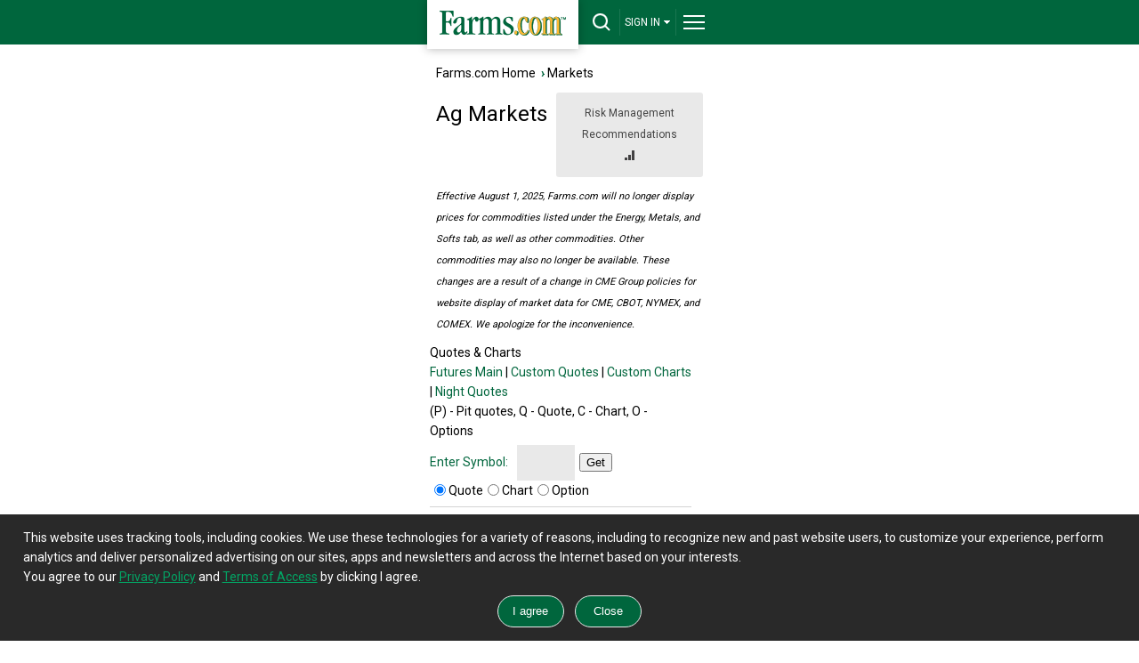

--- FILE ---
content_type: text/html; charset=utf-8
request_url: https://m.farms.com/markets/?page=quote&sym=LEM24&mode=i
body_size: 14276
content:
<!doctype html><html lang="en"><head id="Head"><!--**********************************************************************************--><!--**********************************************************************************--><meta id="IEMetaTag" /><meta name="verify-v1" content="zBU7Kuy+SWR+HIoaK3uknVJcvsAA1Q0seppdrgVdEP0=" /><title>Beef Prices and Market Data | Farms.com
</title><meta name="viewport" content="width=device-width, initial-scale=1.0" /><!--[if lt IE 9]><script src="https://css3-mediaqueries-js.googlecode.com/svn/trunk/css3-mediaqueries.js" async ></script><![endif]--><meta id="MetaDescription" name="DESCRIPTION" content="Beef Prices and Market Data - get the latest beef prices and market data, including beef futures at Farms.com" /><meta id="MetaKeywords" name="KEYWORDS" content="beef prices,beef market data,beef futures,information on beef pricing,commodity market data" /><meta id="MetaCopyright" name="COPYRIGHT" content="Copyright 2007 by My Website" /><meta id="MetaGenerator" name="GENERATOR" /><meta id="MetaAuthor" name="AUTHOR" content="Base" /><meta name='robots' content='index,follow'/><meta name="RESOURCE-TYPE" content="DOCUMENT" /><meta name="DISTRIBUTION" content="GLOBAL" /><meta name="REVISIT-AFTER" content="1 DAYS" /><meta name="RATING" content="GENERAL" /><meta http-equiv="PAGE-ENTER" content="RevealTrans(Duration=0,Transition=1)" /><meta http-equiv="Pragma" content="no-cache" /><meta http-equiv="Cache-control" content="no-cache" /><script type="text/javascript" src="https://ajax.googleapis.com/ajax/libs/jquery/3.6.0/jquery.min.js" async></script><style id="StylePlaceholder" type="text/css"></style><script>googletag = window.googletag || { cmd: [] };</script><script src="/js/dnncore.js" type="text/javascript" async></script><!-- Global site tag (gtag.js) - Google Analytics --><script async src="https://www.googletagmanager.com/gtag/js?id=G-04535WBW30"></script><script type="text/javascript" language="javascript">window.dataLayer = window.dataLayer || [];
        function gtag() { dataLayer.push(arguments); }
        gtag('js', new Date());
        gtag('config', 'G-04535WBW30');</script><link rel="preconnect" href="https://fonts.googleapis.com" /><link rel="preconnect" href="https://fonts.gstatic.com" crossorigin="" /><link rel="dns-prefetch" href="https://fonts.gstatic.com" /><link href="https://fonts.googleapis.com/css2?family=Roboto:wght@400;700;900&amp;display=swap" rel="stylesheet" /><link rel="alternate" href="https://www.farms.com/markets/?page=quote&amp;sym=LEM24&amp;mode=i" /></head><body id="Body" style="margin-bottom: 0px; margin-left: 0px; margin-top: 0px; margin-right: 0px; overflow-y: scroll;"><div class="tools"></div><noscript></noscript><link id="_Portals__default_" rel="stylesheet" type="text/css" href="/Portals/_default/default.css" /><form method="post" action="/markets/?page=quote&sym=LEM24&mode=i" id="Form" enctype="multipart/form-data" style="height: 100px"><div class="aspNetHidden"><input type="hidden" name="__EVENTTARGET" id="__EVENTTARGET" value="" /><input type="hidden" name="__EVENTARGUMENT" id="__EVENTARGUMENT" value="" /></div><script type="text/javascript">//<![CDATA[
var theForm = document.forms['Form'];
if (!theForm) {
    theForm = document.Form;
}
function __doPostBack(eventTarget, eventArgument) {
    if (!theForm.onsubmit || (theForm.onsubmit() != false)) {
        theForm.__EVENTTARGET.value = eventTarget;
        theForm.__EVENTARGUMENT.value = eventArgument;
        theForm.submit();
    }
}
//]]></script><script src="/WebResource.axd?d=BfCfO6ohbITxmCW8EetzpzfLVO7WbQ92wmWUvoo7nCYrwyYwFO0DCeWjhyxS9Brv3kR_y4kFdXIcR7y70&amp;t=638901392248157332" type="text/javascript"></script><script src="/ScriptResource.axd?d=tI3UzA-Fye7FFWdl2HjRut-Y4OzKMt5zBW5v0hxAZmTGgeHAsrwnd0K0KS8z3A1u739M0ukLJJRAtBsvTykJ-FGareXME0d--8pfnnynwdoBODtayAJUForNRQidIxF3Z9CR7lZ4ZfHn4NNOmEuIXKx95VU1&amp;t=5c0e0825" type="text/javascript"></script><script src="/ScriptResource.axd?d=ikjYpeLkkxf2nSspA2VBlYWXS9nhOhHXbrWx11yXo5huscVIg66M3-JX1wswz8lz5oocVY08ix-FswuQikNn0Zli0VKktHNd3T5ICSjO1lhYnOT3nHDqUa6-YGtDrirD2LTQNGByAHrsa4FPiXyOHFgyd0C1p_HOpi8Mhg2&amp;t=5c0e0825" type="text/javascript"></script><link rel="stylesheet" type="text/css" href="https://fonts.googleapis.com/css?family=Roboto:400,700,900" /><link rel="stylesheet" type="text/css" href="/DesktopModules/NewDesign/Mobile/styles_mobile.css?version=1" /><link rel="preload" href="https://securepubads.g.doubleclick.net/tag/js/gpt.js" as="script"><script src="https://securepubads.g.doubleclick.net/tag/js/gpt.js" async></script><script type="text/javascript" language="javascript">function FormPanel_FireDefaultButton(event) {


        if ((event.keyCode == 13 || event.which == 13) && !(event.srcElement && (event.srcElement.tagName.toLowerCase() == 'textarea'))) {

            var defaultButton = document.getElementById('dnn_dnnHeader_btns');
            if (defaultButton == 'undefined') defaultButton = document.all[target];

            if (defaultButton && typeof (defaultButton.click) != 'undefined') {
                document.getElementById('dnn_dnnHeader_txtSearch');
                defaultButton.click();
                event.cancelBubble = true;
                if (event.stopPropagation) event.stopPropagation();
                return false;
            }
        }
        return true;
    }

    function CheckValidSearch(strValue) {

        var str = strValue;
        var ans = true;
        var j = 0;

        for (var i = 0; i < str.length; i++) {
            var ch = str.substring(i, i + 1);
            if (ch == "'")
                j = 1;
            else if (ch == ",")
                j = 1;
            else if (ch == ",")
                j = 1;
            else if (ch == ".")
                j = 1;
            else if (ch == "?")
                j = 1;
            else if (ch == "!")
                j = 1;
            else if (ch == ";")
                j = 1;
            else if (ch == ":")
                j = 1;
            else if (ch == "(")
                j = 1;
            else if (ch == ")")
                j = 1;
            else if (ch == "{")
                j = 1;
            else if (ch == "}")
                j = 1;
            else if (ch == "}")
                j = 1;
            else if (ch == "&")
                j = 1;
            else if (ch == "'")
                j = 1;
            else if (ch == "+")
                j = 1;
            else if (ch == "*")
                j = 1;

        }
        if (j > 0) {
            ans = false;
        }
        return ans;
    }
    function AllowAnyExceptSpace(strValue) {
        var str = strValue;
        var ans = true;
        var j = 0;

        for (var i = 0; i < str.length; i++) {
            var ch = str.substring(i, i + 1);
            if (ch == " ") {
                j = j + 1;
            }
        }
        if (j == str.length) {
            ans = false;
        }
        return ans;
    }
    function buttonclick(action) {
        var userid = '-1';
        if (action == 'login') {
            if (userid <= 0) {
                window.location = '/tabid/2309/default.aspx';
            }
            else {
                window.location = '/tabid/2310/default.aspx';
            }
        }
        if (action == 'logout') {
            if (userid <= 0) {
                window.location = 'https://www.farms.com/accounts/';
            }
            else {
                window.location = '/weblogout/tabid/1661/default.aspx';
            }
        }
        return false;
    }
    function topsearch() {
        if (document.getElementById('dnn_dnnHeader_txtSearch').value == "") {
            alert("Please enter a keyword that needs to be searched");
            document.getElementById('dnn_dnnHeader_txtSearch').focus();
            return false;
        }
        else if (AllowAnyExceptSpace(document.getElementById('dnn_dnnHeader_txtSearch').value) == false) {

            alert("Please enter keyword(s)");

        }
        else if (CheckValidSearch(document.getElementById('dnn_dnnHeader_txtSearch').value) == false) {

            alert("Please enter valid keywords, don't enter ' ,. ? ! ; : ( ){} / + & *");

        }
        else {
            window.location = '/tabid/2124/default.aspx?path=' + document.getElementById('dnn_dnnHeader_txtSearch').value;
        }
        return false;
    }
</script><div id="header-bar"><div id="header-bar-inner"><a href="/" title="Farms.com Home" id="logo-box" aria-label="Farms.com Home"></a><div id="site-toolbar"><div id="site-toolbar-col-2"><div id="search-area-toggle"><a href="javascript:toggleSearch();" id="drop-search" title="Search" aria-label="drop-search"></a></div></div><div id="site-toolbar-col-4"><div id="signin-area-toggle"><a href="javascript:toggleSignin();" id="drop-signin">SIGN IN<span class="drop-arrow"></span></a></div></div><div id="site-toolbar-col-1"><div id="menu-area-toggle"><a href="javascript:toggleMenu();" id="drop-menu" title="Menu" aria-label="drop-menu"></a></div></div></div><div class="clearme"></div></div></div><div id="search-area"><center><input name="dnn$dnnHeader$txtSearch" type="text" id="dnn_dnnHeader_txtSearch" placeholder="Keyword(s)" onkeypress="javascript:return FormPanel_FireDefaultButton(event);" style="width: 86%;" title="Search" /><br /><input name="dnn$dnnHeader$btns" type="button" id="dnn_dnnHeader_btns" onclick="javascript:return topsearch();" class="green-button" value="Search" style="width: 86%;" /></center></div><div id="signin-area"><ul><li><button id="dnn_dnnHeader_lnkLogin" onclick="javascript:return buttonclick(&#39;login&#39;);" style="transition: all .3s; text-align: left; display: block; padding: 15px;
                font-size: 14px; line-height: 18px; background-color: #333; text-decoration: none;
                outline: none; border: none; color: #fff; border-bottom: solid 1px #292929; width: 100%;">Login</button></li><li class="last-item"><button id="dnn_dnnHeader_lnkSignUp" onclick="javascript:return buttonclick(&#39;logout&#39;);" style="transition: all .3s; text-align: left; display: block;
                padding: 15px; font-size: 14px; line-height: 18px; background-color: #333; text-decoration: none;
                outline: none; border: none; color: #fff;">Sign-Up</button></li></ul></div><div id="full-menu-area"><div class="footer-area"><div class="footer-bottom-area"><div class="footer-bottom-area-inner"><div class="footer-cols"><div class="footer-col"><a href="/" class="drop-footer-menu" title="Home">Home</a></div></div><div class="footer-cols"><div class="footer-col"><a href="#" class="drop-footer-menu close" title="News">News</a><div class="footer-menu-area"><a href="/ag-industry-news/">Ag Industry News</a><br /><a href="/news/cool-tools/">Cool Tools News</a><br /><a href="/news/crops/">Crop News</a><br /><a href="/experts/">Expert Commentary</a><br /><a href="/news/farm-equipment/">Farm Equipment News</a><br /><a href="/news/farm-safety/">Farm Safety News</a><br /><a href="/innovation-and-technology-report.aspx">Innovation & Technology</a><br /><a href="/news/livestock/">Livestock News</a><br /><a href="/news/">News</a><br /><a href="/swine/">Swine News</a><br /><a href="/ag-industry-news/women-in-agriculture/">Women In Agriculture</a></div></div></div><div class="footer-cols"><div class="footer-col"><a href="/markets/" class="drop-footer-menu" title="Markets">Markets</a></div></div><div class="footer-cols"><div class="footer-col"><a href="/videos/" class="drop-footer-menu" title="Videos">Videos</a></div></div><div class="footer-cols"><div class="footer-col"><a href="/farm-real-estate/" class="drop-footer-menu" title="Farm Real Estate">Farm Real Estate</a></div></div><div class="footer-cols"><div class="footer-col"><a href="/used-farm-equipment/" class="drop-footer-menu" title="Farm Equipment">Farm Equipment</a></div></div><div class="footer-cols"><div class="footer-col"><a href="/classifieds/" class="drop-footer-menu" title="Classifieds">Classifieds</a></div></div><div class="footer-cols"><div class="footer-col"><a href="#" class="drop-footer-menu close" title="CROPS">Crops</a><div class="footer-menu-area"><a href="/corn/">Corn</a><br /><a href="/soybeans/">Soybeans</a><br /><a href="/wheat/">Wheat</a><br /><a href="/canola/">Canola</a><br /><a href="/field-guide/">Field Guide</a><br /><a href="/pulse/">Pulse</a><br /><a href="/cotton/">Cotton</a><br /><a href="/hay-forage/">Hay &amp; Forage</a><br /><a href="/horticulture/">Horticulture</a><br /><a href="https://riskmanagement.farms.com/events/ontario-yield-tour-2019">Yield Data Centre</a></div></div></div><div class="footer-cols"><div class="footer-col"><a href="#" class="drop-footer-menu close" title="LIVESTOCK">Livestock</a><div class="footer-menu-area"><a href="/swine/">Swine</a><br /><a href="/beef/">Beef</a><br /><a href="/dairy/">Dairy</a><br /><a href="/poultry/">Poultry</a><br /><a href="/equine/">Equine</a></div></div></div><div class="footer-cols"><div class="footer-col"><a href="#" class="drop-footer-menu close" title="EQUIPMENT">Equipment</a><div class="footer-menu-area"><a href="/used-farm-equipment/">Used Farm Equipment</a><br /><a href="/used-farm-equipment/farm-equipment-dealers/">Farm Equipment
                                Dealers</a><br /><a href="/machinery/">Machinery News</a><br /><a href="/technology/">Technology</a><br /><a href="/cool-tools/">Cool Tools</a></div></div></div><div class="footer-cols"><div class="footer-col"><a href="#" class="drop-footer-menu close" title="OTHER RESOURCES">Other Resources</a><div class="footer-menu-area"><a href="/ag-industry-news/">Ag Industry News</a><br /><a href="/agriculture-apps/">Agriculture Apps</a><br /><a href="/agriculture-associations-and-organizations/">Agriculture Associations and Organizations</a><br /><a href="/business-finance/">Business & Finance</a><br /><a href="/covid19-resources-for-the-agriculture-industry.aspx">COVID-19 Resources</a><br /><a href="/farm-auctions/">Farm Auctions</a><br /><a href="/energy/">Farm Energy</a><br /><a href="/farm-real-estate/">Farm Real Estate</a><br /><a href="/farm-safety/">Farm Safety</a><br /><a href="/farm-supplies/">Farm Supplies</a><br /><a href="/videos/">Farm Videos</a><br /><a href="/government-policy/">Government & Policy</a><br /><a href="/mental-health-and-suicide-prevention-resources/">Mental Health</a><br /><a href="/precision-agriculture/conferences/">Precision Ag Conferences</a><br /><a href="https://www.farms.com/reflections-on-farm-and-food-history/">Reflections on Farm & Food History</a><br /><a href="/rural-lifestyle/">Rural Lifestyle</a><br /><a href="/weather/">Weather</a></div></div></div><div class="clearme"></div><div class="company-logos-title">Farms.com Group Businesses</div><div class="company-logo-cols"><div class="title">Media &amp; Publishing</div><a href="https://www.advancingwomenconference.ca/" title="Advancing Women in Agriculture Conference"><img
              src="/NewCreative/assets/company-logos/company-logos.svg#advancing-women-conference"
              alt="Advancing Women in Agriculture Conference"></a><a href="https://www.farms.com/ag-buyers-guide/"
            title="Ag Buyer's Guide"><img src="/NewCreative/assets/company-logos/company-logos.svg#abg"
              alt="Ag Buyer's Guide"></a><a href="https://www.wisconsinagconnection.com/" title="AgConnection"><img
              src="/NewCreative/assets/company-logos/company-logos.svg#agconnection" alt="AgConnection"></a><a
            href="https://www.farms.com/rural-lifestyle/" title="Ag & Country"><img
              src="/NewCreative/assets/company-logos/company-logos.svg#ag-country" alt="Ag & Country"></a><a
            href="https://www.agriville.com/" title="Agriville.com"><img
              src="/NewCreative/assets/company-logos/company-logos.svg#agriville" alt="Agriville.com"></a><a
            href="https://www.agsearch.com/" title="AgSearch.com"><img
              src="/NewCreative/assets/company-logos/company-logos.svg#agsearch" alt="AgSearch.com"></a><a
            href="https://www.seed.ab.ca/" title="Alberta Seed Guide"><img
              src="/NewCreative/assets/company-logos/company-logos.svg#alberta-seed-guide"
              alt="Alberta Seed Guide"></a><a href="https://betterfarming.com/" title="Better Farming"><img
              src="/NewCreative/assets/company-logos/company-logos.svg#better-farming" alt="Better Farming"></a><a
            href="https://www.betterfarming.com/magazines/better-pork" title="Better Pork"><img
              src="/NewCreative/assets/company-logos/company-logos.svg#better-pork" alt="Better Pork"></a><a
            href="https://riskmanagement.farms.com/" title="Farms.com Risk Management"><img
              src="/NewCreative/assets/company-logos/company-logos.svg#farms-risk-management"
              alt="Farms.com Risk Management"></a><a href="https://www.farms.com/precision-agriculture/digital-digest/"
            title="Farms.com Precision Agriculture Digital Digest"><img
              src="/NewCreative/assets/company-logos/company-logos.svg#pag"
              alt="Farms.com Precision Agriculture Digital Digest"></a><a href="https://www.seedmb.ca/"
            title="Seed Manitoba"><img src="/NewCreative/assets/company-logos/company-logos.svg#seed-manitoba"
              alt="Seed Manitoba"></a><a href="https://seedworld.com/" title="Seed World"><img
              src="/NewCreative/assets/company-logos/company-logos.svg#seed-world" alt="Seed World"></a><a
            href="https://www.servicetruckmagazine.com/" title="Service Truck Magazine"><img
              src="/NewCreative/assets/company-logos/company-logos.svg#service-truck-magazine"
              alt="Service Truck Magazine"></a><a href="https://www.smallfarmcanada.ca/" title="Small Farm Canada"><img
              src="/NewCreative/assets/company-logos/company-logos.svg#small-farm-canada" alt="Small Farm Canada"></a><a
            href="https://spudsmart.com/" title="Spud Smart"><img
              src="/NewCreative/assets/company-logos/company-logos.svg#spud-smart" alt="Spud Smart"></a></div><div class="company-logo-cols"><div class="title">Software &amp; Services</div><a href="https://professional.farms.com/" title="Farms.com Professional Services"><img
              src="/NewCreative/assets/company-logos/company-logos.svg#farms-professional-services"
              alt="Farms.com Professional Services"></a><a href="https://www.pigchamp.com/" title="PigCHAMP"><img
              src="/NewCreative/assets/company-logos/company-logos.svg#pigchamp" alt="PigCHAMP"></a></div><div class="company-logo-cols"><div class="title">Talent Solutions</div><a href="https://www.agcareers.com" title="AgCareers.com"><img
              src="/NewCreative/assets/company-logos/company-logos.svg#agcareers" alt="AgCareers.com"></a><a
            href="https://www.careersinfood.com/" title="CareersInFood"><img
              src="/NewCreative/assets/company-logos/company-logos.svg#careers-in-food" alt="CareersInFood"></a><a
            href="https://www.careersingrocery.com/" title="CareersInGrocery"><img
              src="/NewCreative/assets/company-logos/company-logos.svg#careers-in-grocery" alt="CareersInGrocery"></a><a
            href="https://www.delacyexecutive.co.uk/" title="De Lacy Executive"><img
              src="/NewCreative/assets/company-logos/company-logos.svg#delacy" alt="De Lacy Executive"></a><a
            href="https://foodgrads.com/" title="FoodGrads"><img
              src="/NewCreative/assets/company-logos/company-logos.svg#foodgrads" alt="FoodGrads"></a><a
            href="https://grasslandsgroup.com/" title="Grasslands Recruitment Specialists"><img
              src="/NewCreative/assets/company-logos/company-logos.svg#grasslands-recruitment-specialists"
              alt="Grasslands Recruitment Specialists"></a></div><div class="clearme"></div></div></div></div></div><script type="text/javascript">//$('input, textarea').placeholder();
    var DisplayName = 'SIGN IN';
    function toggleSearch() {
        var ele = document.getElementById('search-area');
        if (ele.style.display == 'block') {
            jQuery("#search-area").slideToggle(400, 'swing');
            document.getElementById('search-area-toggle').innerHTML = '<a href="javascript:toggleSearch();" id="drop-search" title="Search"></a>';
        }
        else {
            jQuery("#search-area").slideToggle(400, 'swing');
            document.getElementById('search-area-toggle').innerHTML = '<a href="javascript:toggleSearch();" id="drop-search-close" title="Close Search"></a>';
            document.getElementById('full-menu-area').style.display = 'none';
            document.getElementById('menu-area-toggle').innerHTML = '<a href="javascript:toggleMenu();" id="drop-menu" title="Menu"></a>';
            document.getElementById('signin-area').style.display = 'none';
            document.getElementById('signin-area-toggle').innerHTML = '<a href="javascript:toggleSignin();" id="drop-signin">' + DisplayName + '<span class="drop-arrow"></span></a>';
        }
    };

    function toggleMenu() {
        var ele = document.getElementById('full-menu-area');
        if (ele.style.display == 'block') {
            jQuery("#full-menu-area").slideToggle(400, 'swing');
            document.getElementById('menu-area-toggle').innerHTML = '<a href="javascript:toggleMenu();" id="drop-menu" title="Menu"></a>';
        }
        else {
            jQuery("#full-menu-area").slideToggle(400, 'swing');
            document.getElementById('menu-area-toggle').innerHTML = '<a href="javascript:toggleMenu();" id="drop-menu-close" title="Close Menu"></a>';
            document.getElementById('search-area').style.display = 'none';
            document.getElementById('search-area-toggle').innerHTML = '<a href="javascript:toggleSearch();" id="drop-search" title="Search"></a>';
            document.getElementById('signin-area').style.display = 'none';
            document.getElementById('signin-area-toggle').innerHTML = '<a href="javascript:toggleSignin();" id="drop-signin">' + DisplayName + '<span class="drop-arrow"></span></a>';
        }
    };

    function toggleSignin() {
        var ele = document.getElementById('signin-area');
        if (ele.style.display == 'block') {
            jQuery("#signin-area").slideToggle(400, 'swing');
            document.getElementById('signin-area-toggle').innerHTML = '<a href="javascript:toggleSignin();" id="drop-signin">' + DisplayName + '<span class="drop-arrow"></span></a>';
        }
        else {
            jQuery("#signin-area").slideToggle(400, 'swing');
            document.getElementById('signin-area-toggle').innerHTML = '<a href="javascript:toggleSignin();" id="drop-signin-close">' + DisplayName + '<span class="drop-arrow"></span></a>';
            document.getElementById('full-menu-area').style.display = 'none';
            document.getElementById('menu-area-toggle').innerHTML = '<a href="javascript:toggleMenu();" id="drop-menu" title="Menu"></a>';
            document.getElementById('search-area').style.display = 'none';
            document.getElementById('search-area-toggle').innerHTML = '<a href="javascript:toggleSearch();" id="drop-search" title="Search"></a>';
        }
    };

    // Collapsible Menu Function
    var close = document.getElementsByClassName("close");
    for (var i = 0; i < close.length; i++) {
        close[i].onclick = function () {
            if (jQuery(this).hasClass('close')) {
                jQuery(".footer-menu-area").slideUp("slow");
                jQuery(".footer-menu-area").parent([0]).children([0]).removeClass('open').addClass('close');
                jQuery(this).next('.footer-menu-area').slideToggle("slow");
                jQuery(this).removeClass('close').toggleClass('open', jQuery(this).is(':visible'));
                return false;
            }
            else {
                jQuery(".footer-menu-area").slideUp("slow");
                jQuery(this).removeClass('open').addClass('close');
                return false;
            }
        }
    };
</script><div id="body-area"><div id="dnn_ContentPane" class="contentpane"><a name="2532"></a><span id="dnn_ctr2532_ContentPane" align="left"><!-- Start_Module_2532 --><div id="dnn_ctr2532_ModuleContent"><script type='text/javascript'>var slot_BB1, slot_BB2, slot_BB3, slot_BB4, slot_BB5;

    googletag.cmd.push(function () {
        slot_BB1 = googletag.defineSlot('/8982/Farms.com-BB/MarketsHomePage_BB', [300, 250], 'div-gpt-ad-1547170085672-0').addService(googletag.pubads());
        slot_BB2 = googletag.defineSlot('/8982/Farms.com-BB/MarketsHomePage_BB/MarketsHomePage_BB2', [300, 250], 'div-gpt-ad-1490832309152-2').addService(googletag.pubads());

        //if ((window.location.href.indexOf("page=default") > -1 && window.location.href.indexOf("section") == -1) || window.location.href.indexOf("page") == -1) {
        //    slot_BB3 = googletag.defineSlot('/8982/Farms.com-BB/MarketsHomePage_BB/MarketsHomePage_BB2/MarketsHomePage_BB3', [300, 250], 'div-gpt-ad-1727887315494-0').addService(googletag.pubads());
        //    slot_BB4 = googletag.defineSlot('/8982/Farms.com-BB/MarketsHomePage_BB/MarketsHomePage_BB2/MarketsHomePage_BB3/MarketsHomePage_BB4', [300, 250], 'div-gpt-ad-1727961639319-0').addService(googletag.pubads());
        //    slot_BB5 = googletag.defineSlot('/8982/Farms.com-BB/MarketsHomePage_BB/MarketsHomePage_BB2/MarketsHomePage_BB3/MarketsHomePage_BottomBB', [300, 250], 'div-gpt-ad-1742500326861-0').addService(googletag.pubads());
        //}
        googletag.pubads().disableInitialLoad();
        googletag.pubads().collapseEmptyDivs(true, true);
        googletag.pubads().enableLazyLoad({ mobileScaling: 2.0, fetchMarginPercent: 0, renderMarginPercent: 0 });
        googletag.pubads().enableSingleRequest();
        googletag.enableServices();
    });
</script><div class="bottom-margin"><div class="col1"><div class="content-box"><a href="/">Farms.com Home</a> &nbsp;<span class="text-arrow">&rsaquo;</span>&nbsp;<a href="/markets/">Markets</a> <a onclick='SendEvent()' href="https://riskmanagement.farms.com/"
                class="grey-button" style="float: right; margin: 10px 0 10px 0; font-size: 12px; width: 125px;">Risk Management Recommendations<span class="risk-icon"></span></a><div class="content-box-title-area" style="margin: 10px 0 10px 0; float: left;"><h1>Ag Markets</h1></div><div class="content-box-title-area" style="margin-bottom: 5px; float: left; font-size: 11px;"><i>Effective August 1, 2025, Farms.com will no longer display prices for commodities listed under the Energy, Metals, and Softs tab, as well as other commodities.  Other commodities may also no longer be available.  These changes are a result of a change in CME Group policies for website display of market data for CME, CBOT, NYMEX, and COMEX.  We apologize for the inconvenience.</i></div><div id="dnn_ctr2532_markets-moblie_relatedContent" style="margin: 5px; display: none; border: solid 0px #BCD4C4;"></div></div></div><div class="clearme"></div><div style="float: left; display: none;" id="divbtns"><a target="_blank" id="lnkdownloadapp"><img alt="downloadapp" style="width: 130px;" id="downloadapp" /></a></div><div class="col2"><div class="content-box" style="padding: 0 0 10px 0"><table id="dnn_ctr2532_markets-moblie_tblhomepage" class="general-font" style="display: none;"><tr><td><div style="float: left; padding-bottom: 5px;">Quotes & Charts<br /><span><a href='?page=default'>Futures Main</a> | <a href='?page=cquotes'>Custom Quotes</a>&nbsp;| <a href='?page=chart'>Custom Charts</a> | <a href='?page=overnight'>Night Quotes</a></span><br />(P) - Pit quotes, Q - Quote, C - Chart, O - Options</div><div style="float: left;"><span><a href='?page=lookup'>Enter Symbol:</a><input name="dnn$ctr2532$markets-moblie$txtsymbolhomepage" type="text" maxlength="10" id="dnn_ctr2532_markets-moblie_txtsymbolhomepage" title="Enter Symbol" style="margin: 0 5px 0 10px; width: 65px;" /><button type="button" onclick="return btnGethomepageclick()">Get</button></span><br /><span class="general-font"><input type="radio" id="Quote1" name="rdbtnhomepage" value="Quote" checked /><label for="Quote1">Quote</label><input type="radio" id="Chart1" name="rdbtnhomepage" value="Chart" /><label for="Chart1">Chart</label><input type="radio" id="Option1" name="rdbtnhomepage" value="Option" /><label for="Option1">Option</label></span></div><hr style="height: 1px; color: #295294; width: 100%; float: left;"></td></tr><tr><td></td></tr><tr><td><center style="width: 100%;"></center><span id="dnn_ctr2532_markets-moblie_header" style="float: left; width: 100%; display: none;"></span><div></div><div id="dnn_ctr2532_markets-moblie_weeklyreport" style="display: none; padding-top: 20px"><div class="content-box-title-bar"><h2>Weekly Commodity Report</h2></div><div class="general-font"></div></div><center style="width: 100%;"></center><hr style="height: 1px;"><div style="font-size: 11px; font-family: Arial;"><center><div>Copyright &copy;
                                    2025. All <a rel="nofollow" target="_blank" href="https://www.barchart.com/solutions/">market data</a> is provided by Barchart Solutions. Futures: at least a 10 minute
                                    delay. Information is provided 'as is' and solely for informational purposes, not
                                    for trading purposes or advice. To see all exchange delays and terms of use, please
                                    see <a rel="nofollow" target="_blank" href="https://www.barchart.com/solutions/terms">disclaimer.</a></div></center></div></td></tr></table><table id="dnn_ctr2532_markets-moblie_tblquote" class="general-font" style="display:block !important;"><tr><td><div style="float: left; padding-bottom: 5px;">Quotes & Charts<br /><span><a href='?page=default'>Futures Main</a> | <a href='?page=cquotes'>Custom Quotes</a>&nbsp;| <a href='?page=chart'>Custom Charts</a> | <a href='?page=overnight'>Night Quotes</a></span><br />(P) - Pit quotes, Q - Quote, C - Chart, O - Options</div><div style="float: left;"><span><a href='?page=lookup'>Enter Symbol:</a><input name="dnn$ctr2532$markets-moblie$txtSymbolQuote" type="text" maxlength="10" id="dnn_ctr2532_markets-moblie_txtSymbolQuote" title="Enter Symbol" style="margin: 0 5px 0 10px; width: 65px;" /><button type="button" onclick="return btnGetQuotelick()">Get</button></span><br /><span class="general-font"><input type="radio" id="Quote2" name="rdbtnQuote" value="Quote" checked /><label for="Quote2">Quote</label><input type="radio" id="Chart2" name="rdbtnQuote" value="Chart" /><label for="Chart2">Chart</label><input type="radio" id="Option2" name="rdbtnQuote" value="Option" /><label for="Option2">Option</label></span></div><hr style="height: 1px; color: #295294; width: 100%; float: left;"></td></tr><tr><td><span id="dnn_ctr2532_markets-moblie_bannercode1"><div id='div-gpt-ad-1547170085672-0'><script>googletag.cmd.push(function () { googletag.display('div-gpt-ad-1547170085672-0'); });</script></div><br/></span><span id="dnn_ctr2532_markets-moblie_headerquote" style="float:left;width:100%;display:block;"><center><strong>Live Cattle</strong><br/><span style='font-weight:normal;'>Delayed Futures - 18:22 - Wednesday, November 26</span><br/><span><a href='?page=quote&sym=LE&mode=d'>[ Go to Daily ]</a><a href='?page=optqte&sym=LEM27&mode=i'> [ Options ]<a/><a href='?page=profile&sym=LE'> [ Profile ] </a> (Click on Contract for Chart)</span></center></span><div><table class="general-font" cellspacing="0" cellpadding="2" id="dnn_ctr2532_markets-moblie_GridView2" style="width:100%;border-collapse:collapse;"><tr><th align="left" scope="col" style="color:White;background-color:#00663D;font-weight:normal;">Contract</th><th align="right" scope="col" style="color:White;background-color:#00663D;font-weight:normal;">Last</th><th align="right" scope="col" style="color:White;background-color:#00663D;font-weight:normal;">Change</th><th align="right" scope="col" style="color:White;background-color:#00663D;font-weight:normal;">Volume</th><th align="right" scope="col" style="color:White;background-color:#00663D;font-weight:normal;">Time</th></tr><tr><td><a href='?page=chart&sym=LEY00'>Cash (LEY00)</a></td><td align="right">215.000s</td><td align="right"><span id="dnn_ctr2532_markets-moblie_GridView2_Label1_0" style="color:#B30000;">-12.000</span></td><td align="right">0</td><td align="right"><strong>17:00</strong></td></tr><tr style="background-color:#EFEFEF;"><td><a href='?page=chart&sym=LEZ25'>Dec '25 (LEZ25)</a></td><td align="right">211.025s</td><td align="right"><span id="dnn_ctr2532_markets-moblie_GridView2_Label1_1" style="color:#005200;">+4.025</span></td><td align="right">13388</td><td align="right"><strong>13:04</strong></td></tr><tr><td><a href='?page=chart&sym=LEG26'>Feb '26 (LEG26)</a></td><td align="right">212.925s</td><td align="right"><span id="dnn_ctr2532_markets-moblie_GridView2_Label1_2" style="color:#005200;">+5.600</span></td><td align="right">28255</td><td align="right"><strong>13:04</strong></td></tr><tr style="background-color:#EFEFEF;"><td><a href='?page=chart&sym=LEJ26'>Apr '26 (LEJ26)</a></td><td align="right">214.250s</td><td align="right"><span id="dnn_ctr2532_markets-moblie_GridView2_Label1_3" style="color:#005200;">+5.675</span></td><td align="right">15011</td><td align="right"><strong>13:04</strong></td></tr><tr><td><a href='?page=chart&sym=LEM26'>Jun '26 (LEM26)</a></td><td align="right">208.950s</td><td align="right"><span id="dnn_ctr2532_markets-moblie_GridView2_Label1_4" style="color:#005200;">+5.575</span></td><td align="right">14307</td><td align="right"><strong>13:04</strong></td></tr><tr style="background-color:#EFEFEF;"><td><a href='?page=chart&sym=LEQ26'>Aug '26 (LEQ26)</a></td><td align="right">205.700s</td><td align="right"><span id="dnn_ctr2532_markets-moblie_GridView2_Label1_5" style="color:#005200;">+4.950</span></td><td align="right">7044</td><td align="right"><strong>13:04</strong></td></tr><tr><td><a href='?page=chart&sym=LEV26'>Oct '26 (LEV26)</a></td><td align="right">204.450s</td><td align="right"><span id="dnn_ctr2532_markets-moblie_GridView2_Label1_6" style="color:#005200;">+4.325</span></td><td align="right">3693</td><td align="right"><strong>13:04</strong></td></tr><tr style="background-color:#EFEFEF;"><td><a href='?page=chart&sym=LEZ26'>Dec '26 (LEZ26)</a></td><td align="right">204.350s</td><td align="right"><span id="dnn_ctr2532_markets-moblie_GridView2_Label1_7" style="color:#005200;">+4.075</span></td><td align="right">2643</td><td align="right"><strong>13:04</strong></td></tr><tr><td><a href='?page=chart&sym=LEG27'>Feb '27 (LEG27)</a></td><td align="right">203.525s</td><td align="right"><span id="dnn_ctr2532_markets-moblie_GridView2_Label1_8" style="color:#005200;">+3.750</span></td><td align="right">999</td><td align="right"><strong>13:04</strong></td></tr><tr style="background-color:#EFEFEF;"><td><a href='?page=chart&sym=LEJ27'>Apr '27 (LEJ27)</a></td><td align="right">202.400s</td><td align="right"><span id="dnn_ctr2532_markets-moblie_GridView2_Label1_9" style="color:#005200;">+3.525</span></td><td align="right">535</td><td align="right"><strong>13:03</strong></td></tr><tr><td><a href='?page=chart&sym=LEM27'>Jun '27 (LEM27)</a></td><td align="right">195.850s</td><td align="right"><span id="dnn_ctr2532_markets-moblie_GridView2_Label1_10" style="color:#005200;">+3.025</span></td><td align="right">12</td><td align="right"><strong>12:40</strong></td></tr></table></div><br /><hr style="height: 1px;"><div style="font-size: 11px; font-family: Arial;"><center><div>Copyright &copy;
                                    2025. All <a rel="nofollow" target="_blank" href="https://www.barchart.com/solutions/">market data</a> is provided by Barchart Solutions. Futures: at least a 10 minute
                                    delay. Information is provided 'as is' and solely for informational purposes, not
                                    for trading purposes or advice. To see all exchange delays and terms of use, please
                                    see <a rel="nofollow" target="_blank" href="https://www.barchart.com/solutions/terms">disclaimer.</a></div></center></div><span id="dnn_ctr2532_markets-moblie_bannercode2"><br/><div id='banner-slot2'><div id='div-gpt-ad-1490832309152-2'><script>googletag.cmd.push(function () { googletag.display('div-gpt-ad-1490832309152-2'); });</script></div></div></span></td></tr></table><div class="content-box"><span id="dnn_ctr2532_markets-moblie_bannercode3"></span><div style="overflow-x: scroll;" class="general-font"></div><span id="dnn_ctr2532_markets-moblie_bannercode4"></span></div></div></div></div><script type="text/javascript" language="javascript">function SendEvent() {

        ga('send', 'event', 'Button', 'Click', 'RiskmanagementButton');
    }
    document.getElementById("dnn_ctr2532_markets-moblie_txtsymbolhomepage").onkeypress = function (event) {
        if (event.keyCode == 13) {
            event.preventDefault();
            return btnGethomepageclick();
        }
    }

    document.getElementById("dnn_ctr2532_markets-moblie_txtSymbolQuote").onkeypress = function (event) {
        if (event.keyCode == 13) {
            event.preventDefault();
            return btnGetQuotelick();
        }
    }
    function btnGethomepageclick() {
        var txtsymbolhomepage = document.getElementById("dnn_ctr2532_markets-moblie_txtsymbolhomepage").value;
        var page;
        if (document.getElementById("Quote1").checked)
            page = "quote";
        if (document.getElementById("Chart1").checked)
            page = "chart";
        if (document.getElementById("Option1").checked)
            page = "optqte";
        if (txtsymbolhomepage.trim() == "") {
            return false;
        }
        window.location.href = "/markets/?page=" + page + "&sym=" + txtsymbolhomepage;
    }

    function btnGetQuotelick() {
        var txtSymbolQuote = document.getElementById("dnn_ctr2532_markets-moblie_txtSymbolQuote").value;
        var page;
        if (document.getElementById("Quote2").checked)
            page = "quote";
        if (document.getElementById("Chart2").checked)
            page = "chart";
        if (document.getElementById("Option2").checked)
            page = "optqte";
        if (txtSymbolQuote.trim() == "") {
            return false;
        }
        window.location.href = "/markets/?page=" + page + "&sym=" + txtSymbolQuote;
    }


    var isMobile = {
        Android: function () {
            return navigator.userAgent.match(/Android/i);
        },
        BlackBerry: function () {
            return navigator.userAgent.match(/BlackBerry/i);
        },
        iOS: function () {
            return navigator.userAgent.match(/iPhone|iPad|iPod/i);
        },
        Opera: function () {
            return navigator.userAgent.match(/Opera Mini/i);
        },
        Windows: function () {
            return navigator.userAgent.match(/IEMobile/i);
        },
        webOS: function () {
            return navigator.userAgent.match(/webOS/i);
        },
        WindowsP: function () {
            return navigator.userAgent.match(/Windows Phone/i);
        },
        any: function () {
            return (isMobile.Android() || isMobile.BlackBerry() || isMobile.Opera() || isMobile.Windows() || isMobile.webOS() || isMobile.WindowsP());
        }
    };


    if (isMobile.any()) {
        document.getElementById("divbtns").style.display = "block";
        document.getElementById("downloadapp").src = "/images/english/site/google-play-badge.png";
        document.getElementById("downloadapp").alt = "Google Play Farms.com Markets";
        document.getElementById("lnkdownloadapp").href = "https://play.google.com/store/apps/details?id=and.app.farmsmarket"
    }
    if (isMobile.iOS()) {
        document.getElementById("divbtns").style.display = "block";
        document.getElementById("downloadapp").src = "/images/english/site/badge-download-on-the-app-store.svg";
        document.getElementById("lnkdownloadapp").href = "https://itunes.apple.com/ca/app/farms.com-markets/id1133056799?mt=8"
        document.getElementById("downloadapp").alt = "App store Farms.com Markets";
    }
    var displayAdsOnInitialLoad = function () {
        googletag.cmd.push(function () {
            googletag.pubads().refresh([slot_BB1]);
        });
    }
    displayAdsOnInitialLoad();
    var lazyLoadListener2 = function () {
        var top2 = jQuery('#banner-slot2').offset().top + jQuery('#banner-slot2').outerHeight() - window.innerHeight;
        if (jQuery(window).scrollTop() >= (top2 + 70)) {
            googletag.cmd.push(function () {
                googletag.pubads().refresh([slot_BB2]);
            });
            window.removeEventListener('scroll', lazyLoadListener2);
        }
    }
    window.addEventListener('scroll', lazyLoadListener2);
    if (document.getElementById('banner-slot3') != null) {
        var lazyLoadListener3 = function () {
            var top3 = jQuery('#banner-slot3').offset().top + jQuery('#banner-slot3').outerHeight() - window.innerHeight;
            if (jQuery(window).scrollTop() >= (top3 + 70)) {
                googletag.cmd.push(function () {
                    googletag.pubads().refresh([slot_BB3]);
                });
                window.removeEventListener('scroll', lazyLoadListener3);
            }
        }
        window.addEventListener('scroll', lazyLoadListener3);
    }
    if (document.getElementById('banner-slot4') != null) {
        var lazyLoadListener4 = function () {
            var top4 = jQuery('#banner-slot4').offset().top + jQuery('#banner-slot4').outerHeight() - window.innerHeight;
            if (jQuery(window).scrollTop() >= (top4 + 70)) {
                googletag.cmd.push(function () {
                    googletag.pubads().refresh([slot_BB4]);
                });
                window.removeEventListener('scroll', lazyLoadListener4);
            }
        }
        window.addEventListener('scroll', lazyLoadListener4);
    }
    if (document.getElementById('banner-slot5') != null) {
        var lazyLoadListener5 = function () {
            var top5 = jQuery('#banner-slot5').offset().top + jQuery('#banner-slot5').outerHeight() - window.innerHeight;
            if (jQuery(window).scrollTop() >= (top5 + 70)) {
                googletag.cmd.push(function () {
                    googletag.pubads().refresh([slot_BB5]);
                });
                window.removeEventListener('scroll', lazyLoadListener5);
            }
        }
        window.addEventListener('scroll', lazyLoadListener5);
    }
</script><!-- End_Module_2532 --></div></span></div></div><div class="clearme"></div><div class="footer-area"><div class="footer-top-area"><div class="footer-top-area-inner center"><a href="https://x.com/FarmsNews" title="X" aria-label="X" class="twitter-icon"></a><a href="https://www.facebook.com/farmscom/" title="Facebook" aria-label="Facebook" class="facebook-icon"></a><a href="https://www.youtube.com/user/FarmsVideos/videos" title="YouTube" aria-label="YouTube" class="youtube-icon"></a><a href="https://www.linkedin.com/company/farms.com" title="LinkedIn" aria-label="LinkedIn" class="linkedin-icon"></a><div class="footer-buttons-col"><a href="/newsletters/" title="Subscribe to our Newsletters" class="footer-buttons"><span class="newsletter-icon"></span>Subscribe to our Newsletters</a><a href="/agriculture-apps/mobile-apps-developed-by-farms.com/" title="Download Farms.com Apps" class="footer-buttons"><span class="apps-icon"></span>Download Farms.com Apps</a><a href="/advertise/" title="Advertise with us" class="footer-buttons"><span class="advertise-icon"></span>Advertise with us</a></div></div></div><div class="footer-bottom-area"><div class="footer-bottom-area-inner"><div class="footer-cols"><div class="footer-col" style="border-top: 1px solid #d3d3d3;"><a href="#" class="drop-footer-menu close" title="Crops"><strong>CROPS</strong></a><div class="footer-menu-area"><a href="/corn/">Corn</a><br /><a href="/soybeans/">Soybeans</a><br /><a href="/wheat/">Wheat</a><br /><a href="/canola/">Canola</a><br /><a href="/field-guide/">Field Guide</a><br /><a href="/pulse/">Pulse</a><br /><a href="/cotton/">Cotton</a><br /><a href="/hay-forage/">Hay & Forage</a><br /><a href="/horticulture/">Horticulture</a><br /><a href="https://riskmanagement.farms.com/events/ontario-yield-tour-2019">Yield Data Centre</a></div></div></div><div class="footer-cols"><div class="footer-col"><a href="#" class="drop-footer-menu close" title="LIVESTOCK"><strong>LIVESTOCK</strong></a><div class="footer-menu-area"><a href="/swine/">Swine</a><br /><a href="/beef/">Beef</a><br /><a href="/dairy/">Dairy</a><br /><a href="/poultry/">Poultry</a><br /><a href="/equine/">Equine</a></div></div></div><div class="footer-cols"><div class="footer-col"><a href="#" class="drop-footer-menu close" title="EQUIPMENT"><strong>EQUIPMENT</strong></a><div class="footer-menu-area"><a href="/used-farm-equipment/">Used Farm Equipment</a><br /><a href="/used-farm-equipment/farm-equipment-dealers/">Farm Equipment Dealers</a><br /><a href="/machinery/">Machinery News</a><br /><a href="/technology/">Technology</a><br /><a href="/cool-tools/">Cool Tools</a></div></div></div><div class="footer-cols"><div class="footer-col"><a href="#" class="drop-footer-menu close" title="OTHER RESOURCES"><strong>OTHER RESOURCES</strong></a><div class="footer-menu-area"><a href="/ag-industry-news/">Ag Industry News</a><br /><a href="/agriculture-apps/">Agriculture Apps</a><br /><a href="/agriculture-associations-and-organizations/">Agriculture Associations and Organizations</a><br /><a href="/business-finance/">Business & Finance</a><br /><a href="/covid19-resources-for-the-agriculture-industry.aspx">COVID-19 Resources</a><br /><a href="/farm-auctions/">Farm Auctions</a><br /><a href="/energy/">Farm Energy</a><br /><a href="/farm-real-estate/">Farm Real Estate</a><br /><a href="/farm-safety/">Farm Safety</a><br /><a href="/farm-supplies/">Farm Supplies</a><br /><a href="/videos/">Farm Videos</a><br /><a href="/government-policy/">Government & Policy</a><br /><a href="/mental-health-and-suicide-prevention-resources/">Mental Health</a><br /><a href="/precision-agriculture/conferences/">Precision Ag Conferences</a><br /><a href="https://www.farms.com/reflections-on-farm-and-food-history/">Reflections on Farm & Food History</a><br /><a href="/rural-lifestyle/">Rural Lifestyle</a><br /><a href="/weather/">Weather</a></div></div></div><div class="clearme"></div><div class="company-logos-title">Farms.com Group Businesses</div><div class="company-logo-cols"><div class="title">Media &amp; Publishing</div><a href="https://www.advancingwomenconference.ca/" title="Advancing Women in Agriculture Conference"><img
              src="/NewCreative/assets/company-logos/company-logos.svg#advancing-women-conference"
              alt="Advancing Women in Agriculture Conference"></a><a href="https://www.farms.com/ag-buyers-guide/"
            title="Ag Buyer's Guide"><img src="/NewCreative/assets/company-logos/company-logos.svg#abg"
              alt="Ag Buyer's Guide"></a><a href="https://www.wisconsinagconnection.com/" title="AgConnection"><img
              src="/NewCreative/assets/company-logos/company-logos.svg#agconnection" alt="AgConnection"></a><a
            href="https://www.farms.com/rural-lifestyle/" title="Ag & Country"><img
              src="/NewCreative/assets/company-logos/company-logos.svg#ag-country" alt="Ag & Country"></a><a
            href="https://www.agriville.com/" title="Agriville.com"><img
              src="/NewCreative/assets/company-logos/company-logos.svg#agriville" alt="Agriville.com"></a><a
            href="https://www.agsearch.com/" title="AgSearch.com"><img
              src="/NewCreative/assets/company-logos/company-logos.svg#agsearch" alt="AgSearch.com"></a><a
            href="https://www.seed.ab.ca/" title="Alberta Seed Guide"><img
              src="/NewCreative/assets/company-logos/company-logos.svg#alberta-seed-guide"
              alt="Alberta Seed Guide"></a><a href="https://betterfarming.com/" title="Better Farming"><img
              src="/NewCreative/assets/company-logos/company-logos.svg#better-farming" alt="Better Farming"></a><a
            href="https://www.betterfarming.com/magazines/better-pork" title="Better Pork"><img
              src="/NewCreative/assets/company-logos/company-logos.svg#better-pork" alt="Better Pork"></a><a
            href="https://riskmanagement.farms.com/" title="Farms.com Risk Management"><img
              src="/NewCreative/assets/company-logos/company-logos.svg#farms-risk-management"
              alt="Farms.com Risk Management"></a><a href="https://www.farms.com/precision-agriculture/digital-digest/"
            title="Farms.com Precision Agriculture Digital Digest"><img
              src="/NewCreative/assets/company-logos/company-logos.svg#pag"
              alt="Farms.com Precision Agriculture Digital Digest"></a><a href="https://www.seedmb.ca/"
            title="Seed Manitoba"><img src="/NewCreative/assets/company-logos/company-logos.svg#seed-manitoba"
              alt="Seed Manitoba"></a><a href="https://seedworld.com/" title="Seed World"><img
              src="/NewCreative/assets/company-logos/company-logos.svg#seed-world" alt="Seed World"></a><a
            href="https://www.servicetruckmagazine.com/" title="Service Truck Magazine"><img
              src="/NewCreative/assets/company-logos/company-logos.svg#service-truck-magazine"
              alt="Service Truck Magazine"></a><a href="https://www.smallfarmcanada.ca/" title="Small Farm Canada"><img
              src="/NewCreative/assets/company-logos/company-logos.svg#small-farm-canada" alt="Small Farm Canada"></a><a
            href="https://spudsmart.com/" title="Spud Smart"><img
              src="/NewCreative/assets/company-logos/company-logos.svg#spud-smart" alt="Spud Smart"></a></div><div class="company-logo-cols"><div class="title">Software &amp; Services</div><a href="https://professional.farms.com/" title="Farms.com Professional Services"><img
              src="/NewCreative/assets/company-logos/company-logos.svg#farms-professional-services"
              alt="Farms.com Professional Services"></a><a href="https://www.pigchamp.com/" title="PigCHAMP"><img
              src="/NewCreative/assets/company-logos/company-logos.svg#pigchamp" alt="PigCHAMP"></a></div><div class="company-logo-cols"><div class="title">Talent Solutions</div><a href="https://www.agcareers.com" title="AgCareers.com"><img
              src="/NewCreative/assets/company-logos/company-logos.svg#agcareers" alt="AgCareers.com"></a><a
            href="https://www.careersinfood.com/" title="CareersInFood"><img
              src="/NewCreative/assets/company-logos/company-logos.svg#careers-in-food" alt="CareersInFood"></a><a
            href="https://www.careersingrocery.com/" title="CareersInGrocery"><img
              src="/NewCreative/assets/company-logos/company-logos.svg#careers-in-grocery" alt="CareersInGrocery"></a><a
            href="https://www.delacyexecutive.co.uk/" title="De Lacy Executive"><img
              src="/NewCreative/assets/company-logos/company-logos.svg#delacy" alt="De Lacy Executive"></a><a
            href="https://foodgrads.com/" title="FoodGrads"><img
              src="/NewCreative/assets/company-logos/company-logos.svg#foodgrads" alt="FoodGrads"></a><a
            href="https://grasslandsgroup.com/" title="Grasslands Recruitment Specialists"><img
              src="/NewCreative/assets/company-logos/company-logos.svg#grasslands-recruitment-specialists"
              alt="Grasslands Recruitment Specialists"></a></div><div class="clearme"></div><div id="footer-links"><a href="/">Home</a> &nbsp;&nbsp;|&nbsp;&nbsp;<a href="/about-us.aspx">About Us</a> &nbsp;&nbsp;|&nbsp;&nbsp;<a href="/farmspages/help/tabid/1861/default.aspx">Help</a> &nbsp;&nbsp;|&nbsp;&nbsp;<a href="/advertise/">Advertising</a> &nbsp;&nbsp;|&nbsp;&nbsp;<a href="/farmspages/mediakit/tabid/1862/default.aspx">Media Center</a><br /><a href="/farmspages/careersatfarms/tabid/1864/default.aspx">Careers@Farms.com</a> &nbsp;&nbsp;|&nbsp;&nbsp;<a href="/terms-of-access.aspx">Terms of Access</a><br /><a href="/privacy-policy.aspx">Privacy Policy</a> &nbsp;&nbsp;|&nbsp;&nbsp;<a href="/farmspages/commentsfeedbackquestions/tabid/1869/default.aspx">Comments/Feedback/Questions?</a><br /><a href="/farmspages/contacdDetails/tabid/1870/default.aspx">Contact Us</a> &nbsp;&nbsp;|&nbsp;&nbsp;<a href="/farmspages/generate_rss_portal/tabid/378/default.aspx">Farms.com RSS Feeds</a><br /><br /><div style="line-height: 20px;">Copyright &copy; 1995-2025 Farms.com, Ltd.<br />All Rights Reserved.</div></div></div></div></div><div id="Cookies"><div id="cookie_content"><div class="left">This website uses tracking tools, including cookies. We use these technologies for
            a variety of reasons, including to recognize new and past website users, to customize
            your experience, perform analytics and deliver personalized advertising on our sites,
            apps and newsletters and across the Internet based on your interests.<br />You agree to our <a href="/privacy-policy.aspx">Privacy Policy</a> and <a href="/terms-of-access.aspx">Terms of Access</a> by clicking I agree.</div><div class="right"><input type="button" onclick="setCookie()" class="btn-ok" value="I agree" id="agree"
                name="agree" />&nbsp;&nbsp;&nbsp;&nbsp;<input type="button" onclick="closeDiv()"
                    class="btn-ok" value="Close" id="close" name="close" /></div><div class="clearme"></div></div></div><script type="text/javascript">// Collapsible Menu Function
    var close = document.getElementsByClassName("close");
    for (var i = 0; i < close.length; i++) {
        close[i].onclick = function () {
            if (jQuery(this).hasClass('close')) {
                jQuery(".footer-menu-area").slideUp("slow");
                jQuery(".footer-menu-area").parent([0]).children([0]).removeClass('open').addClass('close');
                jQuery(this).next('.footer-menu-area').slideToggle("slow");
                jQuery(this).removeClass('close').toggleClass('open', jQuery(this).is(':visible'));
                return false;
            }
            else {
                jQuery(".footer-menu-area").slideUp("slow");
                jQuery(this).removeClass('open').addClass('close');
                return false;
            }
        }
    };
</script><script type="text/javascript">function setCookie() {
        var date = new Date();
        date.setTime(date.getTime() + (365 * 24 * 60 * 60 * 1000));
        document.cookie = "TRACKCOOKIE=1; expires=" + date.toUTCString() + "; path=/";
        document.getElementById('Cookies').style.display = "none";
        return;
    }

    function closeDiv() {
        var date1 = new Date();
        date1.setMinutes(date1.getMinutes() + 30);
        document.cookie = "CLOSEPOPUP=1; expires=" + date1.toUTCString() + "; path=/";
        document.getElementById('Cookies').style.display = "none";
        return;
    }
    function getCookie(cname) {
        var name = cname + "=";
        var decodedCookie = decodeURIComponent(document.cookie);
        var ca = decodedCookie.split(';');
        for (var i = 0; i < ca.length; i++) {
            var c = ca[i];
            while (c.charAt(0) == ' ') {
                c = c.substring(1);
            }
            if (c.indexOf(name) == 0) {
                return c.substring(name.length, c.length);
            }
        }
        return "";
    }
    function checkcookie() {
        var close = getCookie("CLOSEPOPUP");
        var agree = getCookie("TRACKCOOKIE");
        if (agree.trim() == "1" || close.trim() == "1") {
            document.getElementById('Cookies').style.display = "none";
            return;
        }
        if (close.trim() == "" && agree.trim() == "") {
            document.getElementById('Cookies').style.display = "block";
            return;
        }
    }
    checkcookie();
</script><input name="ScrollTop" type="hidden" id="ScrollTop" /><input name="__dnnVariable" type="hidden" id="__dnnVariable" /><input type="hidden" name="__VIEWSTATE" id="__VIEWSTATE" value="" /></form><!-- Google Code for Remarketing tag --><!-- Remarketing tags may not be associated with personally identifiable information or placed on pages related to sensitive categories. For instructions on adding this tag and more information on the above requirements, read the setup guide: google.com/ads/remarketingsetup --><script type="text/javascript">/* <![CDATA[ */
        var google_conversion_id = 1035022024;
        var google_conversion_label = "JBrGCJqevAUQyN3E7QM";
        var google_custom_params = window.google_tag_params;
        var google_remarketing_only = true;
        /* ]]> */</script><script type="text/javascript" src="//www.googleadservices.com/pagead/conversion.js"></script><noscript><div style="display: inline;"><img height="1" width="1" style="border-style: none;" alt="" src="//googleads.g.doubleclick.net/pagead/viewthroughconversion/1035022024/?value=0&amp;label=JBrGCJqevAUQyN3E7QM&amp;guid=ON&amp;script=0" /></div></noscript><script type="text/javascript">function DoCallback(e, t) { var n = e + "?" + t; try { xmlRequest = new ActiveXObject("Microsoft.XMLHTTP") } catch (r) { try { xmlRequest = new XMLHttpRequest } catch (r) { xmlRequest = false } } xmlRequest.open("GET", n, false); xmlRequest.setRequestHeader("Content-Type", "application/x-www-form-urlencoded"); xmlRequest.send(null); return xmlRequest } function updateCheckStatusFromCodeBehind(e, t) { var n = new DoCallback("/XMLResponse.aspx", "command=Status&checkId=" + e + "&categoryType=" + t); var r = n.responseText; return r }

        function doSelectTab(e, t, s) { $j("li.Tab_HomePage_Active", e).removeClass("Tab_HomePage_Active").addClass("Tab_HomePage"), $j("li:eq(" + s + ")", e).removeClass("Tab_HomePage").addClass("Tab_HomePage_Active"), $j(".tab-containers", t).hide(), $j(".tab-containers:eq(" + s + ")", t).fadeIn("slow") } function getTabData(e, t, s, i) { try { } catch (n) { } var a = $j(".tab-containers", e).eq(t).html(); if (a = $j.trim(a), "" != a && "Web Service is temporarily down." != a || "Empty Tab" == a) try { hideSpinner(e) } catch (n) { } else $j.ajax({ type: "POST", url: "/XMLResponse.aspx", data: "command=retrieveview&TabPosition=" + (s - 1), success: function (s) { $j(".tab-containers", e).eq(t).html(s), hideSpinner(e) } }); i() } function showSpinnerById(e) { var t = jQuery("#" + e); showSpinner(t) } function showSpinner(e) { var t = jQuery(e).attr("id"); if (e.length > 0) { var s = e.is(":visible"); s || e.show(); var i = e.position(); s || e.hide(); var n = e.width() / 2, a = e.height() / 2; jQuery(".tools").append(jQuery('<div id="' + t + '_spinner" class="spinner">&nbsp;</div>').css({ position: "absolute", left: i.left + n - 20, top: i.top + a - 20 })) } } function hideSpinnerById(e) { var t = jQuery("#" + e); hideSpinner(t) } function hideSpinner(e) { var t = jQuery(e).attr("id"); e.length > 0 && jQuery("#" + t + "_spinner").remove() } function MM_findObj(e, t) { var s, i, n; for (t || (t = window.document), (s = e.indexOf("?")) > 0 && parent.frames.length && (t = parent.frames[e.substring(s + 1)].document, e = e.substring(0, s)), !(n = t[e]) && t.all && (n = t.all[e]), i = 0; !n && i < t.forms.length; i++) n = t.forms[i][e]; for (i = 0; !n && t.layers && i < t.layers.length; i++) n = MM_findObj(e, t.layers[i].document); return !n && t.getElementById && (n = t.getElementById(e)), n } function MM_showHideLayers() { var e, t, s, i = MM_showHideLayers.arguments; for (e = 0; e < i.length - 2; e += 3) null != (s = MM_findObj(i[e])) && (t = i[e + 2], s.style && (s = s.style, t = "show" == t ? "visible" : "hide" == t ? "hidden" : t), s.visibility = t) } function MM_showHideLayersView() { var e, t, s, i = MM_showHideLayersView.arguments; for (e = 0; e < i.length - 2; e += 3) null != (s = MM_findObj(i[e])) && (t = i[e + 2], s.style && (s = s.style, t = "show" == t ? "visible" : "hide" == t ? "hidden" : t), s.visibility = t); ChangeColor(i[i.length - 1]) } function showdescription(e, t) { var s; MM_showHideLayers1.arguments; for (s = 0; t > s; s += 1) window.document.getElementById("lbl" + s).style.visibility = "hidden", window.document.getElementById("lbl" + s).style.height = "0px", window.document.getElementById(e).style.overflow = "hidden"; window.document.getElementById(e).style.visibility = "visible", window.document.getElementById(e).style.height = "200px", window.document.getElementById(e).style.overflow = "auto" } function hidedescription(e) { window.document.getElementById(e).style.visibility = "visible", window.document.getElementById(e).style.overflow = "auto" } var $j = jQuery.noConflict(); !function (e) { e.fn.FixNewsHeader = function (t) { var s = e.extend({}, e.fn.FixNewsHeader.defaults, t); return this.each(function (t) { if (e(this).height() > s.height) { var i, n, a, o; i = e.trim(e(s.subjectCss, this).text()), n = i.split(" "), a = n[n.length - 1], o = a, o = o.substring(0, o.length - 3) + "..", i = i.replace(a, o), e(s.subjectCss, this).hide().text(i).fadeIn() } }) }, e.fn.FixNewsHeader.defaults = { subjectCss: "a.GreenBold", height: 15 }, e.fn.FixNewsHeader.TrimOne = function (e) { } }(jQuery), function (e) { e.fn.SimpleClickThrough = function (t) { var s = e.extend({}, e.fn.SimpleClickThrough.defaults, t); return this.each(function (t) { e(this).click(function () { var t = ""; t = e(".tab-arg", this).length > 0 ? e(".tab-arg", this).text() : e(this).text(), "" != e.trim(t) && e.getJSON(s.webservice, { a: s.action, p: s.pageName, t: t }) }) }) }, e.fn.SimpleClickThrough.defaults = { webservice: "/genericasync.ashx", action: "click", pageName: "Home" } }(jQuery), function (e) { e.fn.Tabify = function (t) { t = e.extend({}, { startCount: 0 }, t); var s = this; return this.each(function () { var i = t.startCount, n = e(this).next(); e("li", this).each(function (t) { 0 == e.trim(e(".TabFeatured", this).html()).length && e(this).addClass("Tab_HomePage_Empty"), e(this).mouseenter(function () { e(this).hasClass("Tab_HomePage") && e(this).removeClass("Tab_HomePage").addClass("Mouseover_Tab_Home") }).mouseleave(function () { e(this).hasClass("Mouseover_Tab_Home") && e(this).removeClass("Mouseover_Tab_Home").addClass("Tab_HomePage") }).click(function () { e(this).hasClass("Tab_HomePage_Empty") || getTabData(n, t, i + t, function () { doSelectTab(s, n, t) }) }) }) }) } }(jQuery), function (e) { e.fn.TabifySub = function (t) { t = e.extend({}, { startCount: 0, enableajax: !1, groupId: 0, categoryName: "", container: "tab-sub-containers", cssnormal: "Tab_HomePage", cssactive: "Tab_HomePage_Active", cssover: "Mouseover_Tab_Home", cssempty: "Tab_HomePage_Empty" }, t); return this.each(function () { var s = (t.startCount, e(this).next()); e("." + t.container, s).hide(), e("." + t.container + ":eq(0)", s).show(), e("li", this).each(function (i) { var n = e(".tab-arg", this).text(), a = n; n.length > 10 && (a = n.substring(0, 9) + ".."), 0 == e.trim(e(".tab-arg", this).text()).length ? e(this).removeClass(t.cssnormal).addClass(t.cssempty) : (e(".tab-arg", this).html(a), e(this).mouseenter(function () { e(this).hasClass(t.cssnormal) && e(this).removeClass(t.cssnormal).addClass(t.cssover) }).mouseleave(function () { e(this).hasClass(t.cssover) && e(this).removeClass(t.cssover).addClass(t.cssnormal) }).click(function () { if (showSpinner(s), e(this).parent().find("li").each(function (s) { i == s ? e(this).removeClass(t.cssnormal).removeClass(t.cssover).addClass(t.cssactive) : e(this).hasClass(t.cssactive) && e(this).removeClass(t.cssactive).addClass(t.cssnormal) }), e("." + t.container, s).hide(), t.enableajax && 0 != i) { var a = e("." + t.container + ":eq(" + i + ")", s).text(); if (0 == e.trim(a).length || "Web Service is temporarily down." == a) { var o = n, r = "", l = ""; e(".tab-rss-arg", this).length > 0 && (r = e(".tab-rss-arg", this).html()); var c = ""; c = "" == e.trim(r) ? o : r, l = retrieveSubPageTabItemProp(c, t.groupId, t.categoryName), e("." + t.container + ":eq(" + i + ")", s).html(l).fadeIn() } else e("." + t.container + ":eq(" + i + ")", s).fadeIn() } else e("." + t.container + ":eq(" + i + ")", s).fadeIn(); hideSpinner(s) })) }) }) } }(jQuery); var dc_tile = 0, axel = Math.random() + "", ord = 1e18 * axel;

        function validateEmail(e) { var t = /(^[a-z]([a-z_\.]*)@([a-z_\.]*)([.][a-z]{3})$)|(^[a-z]([a-z_\.]*)@([a-z_\.]*)(\.[a-z]{3})(\.[a-z]{2})*$)/i; return t.test(e) } function validateUSPhone(e) { var t = /^\([1-9]\d{2}\)\s?\d{3}\-\d{4}$/; return t.test(e) } function validateNumeric(e) { var t = /(^-?\d\d*\.\d*$)|(^-?\d\d*$)|(^-?\.\d\d*$)/; return t.test(e) } function validateInteger(e) { var t = /(^-?\d\d*$)/; return t.test(e) } function validateNotEmpty(e) { var t = e; return t = trimAll(t), t.length > 0 ? !0 : !1 } function validateUSZip(e) { var t = /(^\d{5}$)|(^\d{5}-\d{4}$)/; return t.test(e) } function validateUSDate(e) { var t = /^\d{1,2}(\-|\/|\.)\d{1,2}\1\d{4}$/; if (!t.test(e)) return !1; var n = e.substring(2, 3), r = e.split(n), a = { "01": 31, "03": 31, "04": 30, "05": 31, "06": 30, "07": 31, "08": 31, "09": 30, 10: 31, 11: 30, 12: 31 }, l = parseInt(r[1], 10); if (null != a[r[0]] && l <= a[r[0]] && 0 != l) return !0; var d = parseInt(r[0], 10); if (2 == d) { var u = parseInt(r[2]); if (l > 0 && 29 > l) return !0; if (29 == l && (u % 4 == 0 && u % 100 != 0 || u % 400 == 0)) return !0 } return !1 } function validateValue(e, t) { var n = new RegExp(t); return n.test(e) } function rightTrim(e) { var t = /^([\w\W]*)(\b\s*)$/; return t.test(e) && (e = e.replace(t, "$1")), e } function leftTrim(e) { var t = /^(\s*)(\b[\w\W]*)$/; return t.test(e) && (e = e.replace(t, "$2")), e } function trimAll(e) { var t = /^(\s*)$/; return t.test(e) && (e = e.replace(t, ""), 0 == e.length) ? e : (t = /^(\s*)([\W\w]*)(\b\s*$)/, t.test(e) && (e = e.replace(t, "$2")), e) } function removeCurrency(e) { var t = /\(/, n = ""; return t.test(e) && (n = "-"), t = /\)|\(|[,]/g, e = e.replace(t, ""), e.indexOf("$") <= 0 && (e = e.substring(1, e.length)), n + e } function addCurrency(e) { var t = /-?[0-9]+\.[0-9]{2}$/; return t.test(e) ? (t.compile("^-"), e = addCommas(e), t.test(e) && (e = "(" + e.replace(t, "") + ")"), "$" + e) : e } function removeCommas(e) { var t = /,/g; return e.replace(t, "") } function addCommas(e) { for (var t = new RegExp("(-?[0-9]+)([0-9]{3})"); t.test(e);) e = e.replace(t, "$1,$2"); return e } function removeCharacters(e, t) { var n = new RegExp(t, "gi"); return e.replace(n, "") } function ToggleOption(e, t, n, r) { "Select Existing" == document.getElementById(e).innerHTML ? (document.getElementById(n).style.display = "none", document.getElementById(t).style.display = "block", document.getElementById(e).innerHTML = "Cancel", document.getElementById(r).value = "Cancel", document.getElementById(t).value = 0, document.getElementById(n).value = "") : (document.getElementById(n).style.display = "block", document.getElementById(t).style.display = "none", document.getElementById(e).innerHTML = "Select Existing", document.getElementById(r).value = "Select Existing", document.getElementById(n).value = "", document.getElementById(t).value = 0) }

        function doMask(e) { var r = event.which ? event.which : event.keyCode; if (13 == r || 8 == r || 9 == r || 46 == r) return !0; var t = cleanKeyCode(r), a = e.value, n = e.mask; return 0 == reOneOrMoreDigits.test(t) ? !1 : (a = a.replace(reNoDigits, ""), a += t, e.value = a.maskValue(n), setCaretAtEnd(e), !1) } function onFocusMask(e) { var r = e.value, t = e.mask; if (0 == r.length || null == r) { var a = t.indexOf("#"); e.value = t.substring(0, a) } setCaretAtEnd(e), e.maxlength = t.length } function onBlurMask(e) { var r = e.value; 0 == reOneOrMoreDigits.test(r) && (e.value = "") } function cleanKeyCode(e) { switch (e) { case 96: return "0"; case 97: return "1"; case 98: return "2"; case 99: return "3"; case 100: return "4"; case 101: return "5"; case 102: return "6"; case 103: return "7"; case 104: return "8"; case 105: return "9"; default: return String.fromCharCode(e) } } function setCaretAtEnd(e) { if (e.createTextRange) { var r = e.createTextRange(); r.moveStart("character", e.value.length), r.collapse(), r.select() } } var reOneOrMoreDigits = /[\d+]/, reNoDigits = /[^\d]/gi; String.prototype.maskValue = function (e) { for (var r = e, t = this, a = 0; a < t.length; a++) r = r.replace(/#/i, t.charAt(a)); return r = r.replace(/#/gi, "") };</script></body></html>

--- FILE ---
content_type: text/html; charset=utf-8
request_url: https://www.google.com/recaptcha/api2/aframe
body_size: 268
content:
<!DOCTYPE HTML><html><head><meta http-equiv="content-type" content="text/html; charset=UTF-8"></head><body><script nonce="ojW0E7SBG2m0T9TANcnqmQ">/** Anti-fraud and anti-abuse applications only. See google.com/recaptcha */ try{var clients={'sodar':'https://pagead2.googlesyndication.com/pagead/sodar?'};window.addEventListener("message",function(a){try{if(a.source===window.parent){var b=JSON.parse(a.data);var c=clients[b['id']];if(c){var d=document.createElement('img');d.src=c+b['params']+'&rc='+(localStorage.getItem("rc::a")?sessionStorage.getItem("rc::b"):"");window.document.body.appendChild(d);sessionStorage.setItem("rc::e",parseInt(sessionStorage.getItem("rc::e")||0)+1);localStorage.setItem("rc::h",'1764199983715');}}}catch(b){}});window.parent.postMessage("_grecaptcha_ready", "*");}catch(b){}</script></body></html>

--- FILE ---
content_type: text/css
request_url: https://m.farms.com/Portals/_default/default.css
body_size: 1917
content:
Body{background-color:#fff}.ControlPanel,.PagingTable{margin-top:50px;float:left;width:100%;background-color:#FFF;border-right:#036 0 solid;border-top:#036 0 solid;border-left:#036 0 solid;border-bottom:#036 0 solid}.SkinObject{font-weight:700;font-size:8.5pt;color:#036;font-family:Tahoma,Arial,Helvetica;text-decoration:none}A.SkinObject:link{text-decoration:none;color:#036}A.SkinObject:visited{text-decoration:none;color:#036}A.SkinObject:hover{text-decoration:none;color:#036}A.SkinObject:active{text-decoration:none;color:#036}.Head{font-family:Tahoma,Arial,Helvetica;font-size:20px;font-weight:400;color:#333}.SubHead{font-family:Tahoma,Arial,Helvetica;font-size:11px;font-weight:700;color:#036}.SubSubHead{font-family:Tahoma,Arial,Helvetica;font-size:11px;font-weight:700;color:#000}.NormalDisabled{color:Silver}.NormalBold{font-family:Tahoma,Arial,Helvetica;font-size:11px;font-weight:700}.NormalRed{font-family:Tahoma,Arial,Helvetica;font-size:12px;font-weight:700;color:red}.NormalTextBox{font-family:Tahoma,Arial,Helvetica;font-size:12px;font-weight:400}.DataGrid_AlternatingItem{background-color:#fff;color:Red;font-family:Tahoma,Arial,Helvetica;font-size:10px;font-weight:400}.DataGrid_Container{background-color:Transparent}.DataGrid_Footer{background-color:#fff}.DataGrid_Header{background-color:Transparent;color:#000;font-family:Tahoma,Arial,Helvetica;font-size:10px;font-weight:700;text-align:center}.DataGrid_Item{background-color:Transparent;color:#000;font-family:Tahoma,Arial,Helvetica;font-size:10px;font-weight:400}.DataGrid_SelectedItem{background-color:Silver;color:Blue;font-family:Tahoma,Arial,Helvetica;font-size:10px;font-weight:400}.TreeMenu_Node{font-family:Tahoma,Arial,Helvetica;font-size:12px;font-weight:400}.TreeMenu_NodeSelected{font-family:Tahoma,Arial,Helvetica;font-size:12px;font-weight:400;background-color:#dcdcdc}A.TreeMenu_Node:link,A.TreeMenu_NodeSelected:link{text-decoration:none;color:#036}A.TreeMenu_Node:visited,A.TreeMenu_NodeSelected:visited{text-decoration:none;color:#036}A.TreeMenu_Node:hover,A.TreeMenu_NodeSelected:hover{text-decoration:none;color:red}A.TreeMenu_Node:active,A.TreeMenu_NodeSelected:active{text-decoration:none;color:#036}.FileManager{border-right:#000 1px solid;border-top:#000 1px solid;border-left:#000 1px solid;border-bottom:#000 1px solid;height:400px}.FileManager_ToolBar{border-bottom:#000 1px solid;height:25px}.FileManager_Explorer{height:100%;border:#696969 1px solid;background-color:#fff;margin:2px}.FileManager_FileList{height:100%;border:#696969 1px solid;background-color:#fff;margin:2px;overflow:auto}.FileManager_MessageBox{text-align:center;vertical-align:middle;background-color:#fff;padding:25px}.FileManager_Header{font-family:Tahoma,Arial,Helvetica;font-size:11px;font-weight:700;color:#E7E7FF;background-color:#9EBFF6;border-bottom:#696969 1px solid;height:25px}.FileManager_Pager{font-family:Tahoma,Arial,Helvetica;font-size:11px;font-weight:700;background-color:#EEE;border-top:#696969 1px solid;height:25px}.FileManager_StatusBar{font-family:Tahoma,Arial,Helvetica;font-size:11px;font-weight:400;background-color:#dedfde;height:25px;margin:2px}.FileManager_Item{font-family:Tahoma,Arial,Helvetica;font-size:11px;font-weight:400;color:#000;background-color:#F8F8F8;border-top:#000 1px dashed;border-bottom:#000 1px dashed}.FileManager_AltItem{font-family:Tahoma,Arial,Helvetica;font-size:11px;font-weight:400;color:#000;background-color:#EEE;border-style:none}.FileManager_SelItem{font-family:Tahoma,Arial,Helvetica;font-size:11px;font-weight:700;color:#fff;background-color:#9ff;border-style:none}.FileManagerTreeNode{font-family:Tahoma,Arial,Helvetica;font-size:11px;font-weight:400}.FileManagerTreeNodeSelected{font-family:Tahoma,Arial,Helvetica;font-size:11px;font-weight:400;background-color:#dcdcdc}A.FileManagerTreeNode:link,A.FileManagerTreeNodeSelected:link{text-decoration:none;color:#036}A.FileManagerTreeNode:visited,A.FileManagerTreeNodeSelected:visited{text-decoration:none;color:#036}A.FileManagerTreeNode:hover,A.FileManagerTreeNodeSelected:hover{text-decoration:none;color:red}A.FileManagerTreeNode:active,A.FileManagerTreeNodeSelected:active{text-decoration:none;color:#036}.Wizard{border-right:#000 1px solid;border-top:#000 1px solid;border-left:#000 1px solid;border-bottom:#000 1px solid;height:400px;width:650px}.WizardButton{border-right:#696969 1px solid;border-top:#696969 1px solid;border-left:#696969 1px solid;border-bottom:#696969 1px solid;background-color:#dcdcdc;padding:2px}.WizardHeader{background:#ffc;border-bottom:#000 1px solid;height:40px}.WizardFooter{border-top:#000 1px solid;background:#cfc;height:25px;text-align:right}.WizardBody{height:325px;padding:10px}.WizardHelp{font-size:9pt;border-left:#000 1px solid;width:180px;background-color:#cff;padding:5px}.WizardHelpText{overflow:auto;font-size:8pt;width:180px;color:#000;font-family:Tahoma,Verdana,Arial,Sans-Serif;height:300px}.WizardText{font-size:9pt;color:#000;font-family:Tahoma,Verdana,Arial,Sans-Serif}.Help{border-right:#000 1px solid;border-top:#000 1px solid;font-weight:400;font-size:11px;border-left:#000 1px solid;color:#000;border-bottom:#000 1px solid;font-family:Tahoma,Arial,Helvetica;background-color:#ff9;padding:2px}.CommandButton{font-family:Tahoma,Arial,Helvetica;font-size:11px;font-weight:400}A.CommandButton:link{text-decoration:underline;color:#036}A.CommandButton:visited{text-decoration:underline;color:#036}A.CommandButton:hover{text-decoration:underline;color:red}A.CommandButton:active{text-decoration:underline;color:#036}.StandardButton{padding-right:5px;padding-left:5px;font-weight:400;font-size:11px;background:#ddd;color:#000;font-family:Verdana,sans-serif}H1{font-family:Tahoma,Arial,Helvetica;font-size:20px;font-weight:400;color:#664}H2{font-family:Tahoma,Arial,Helvetica;font-size:20px;font-weight:400;color:#664}H3{font-family:Tahoma,Arial,Helvetica;font-size:12px;font-weight:400;color:#036}H4{font-family:Tahoma,Arial,Helvetica;font-size:12px;font-weight:400;color:#036}H5,DT{font-family:Tahoma,Arial,Helvetica;font-size:11px;font-weight:700;color:#036}H6{font-family:Tahoma,Arial,Helvetica;font-size:11px;font-weight:700;color:#036}TFOOT,THEAD{font-family:Tahoma,Arial,Helvetica;font-size:12px;color:#036}TH{vertical-align:baseline;font-family:Tahoma,Arial,Helvetica;font-size:12px;font-weight:700;color:#036}A:link{text-decoration:none;color:#036}A:visited{text-decoration:none;color:#036}A:hover{text-decoration:underline;color:red}A:active{text-decoration:none;color:#036}SMALL{font-size:8px}BIG{font-size:14px}BLOCKQUOTE,PRE{font-family:Lucida Console,monospace}UL LI{list-style-type:square}UL LI LI{list-style-type:disc}UL LI LI LI{list-style-type:circle}OL LI{list-style-type:decimal}OL OL LI{list-style-type:lower-alpha}OL OL OL LI{list-style-type:lower-roman}OL UL LI{list-style-type:disc}HR{color:#FFF;height:1pt;text-align:left}.ModuleTitle_MenuContainer{border-bottom:blue 0 solid;border-left:blue 0 solid;border-top:blue 0 solid;border-right:blue 0 solid}.ModuleTitle_MenuBar{cursor:pointer;cursor:hand;height:16px;background-color:Transparent}.ModuleTitle_MenuItem{cursor:pointer;cursor:hand;color:#000;font-family:Tahoma,Arial,Helvetica;font-size:9pt;font-weight:700;font-style:normal;border-left:#fff 0 solid;border-bottom:#fff 1px solid;border-top:#fff 1px solid;border-right:#fff 0 solid;background-color:Transparent}.ModuleTitle_MenuIcon{cursor:pointer;cursor:hand;background-color:#EEE;border-left:#EEE 1px solid;border-bottom:#EEE 1px solid;border-top:#EEE 1px solid;text-align:center;width:15px;height:21px}.ModuleTitle_SubMenu{z-index:1000;cursor:pointer;cursor:hand;background-color:#FFF;filter:progid:DXImageTransform.Microsoft.Shadow(color='DimGray',Direction=135,Strength=3);border-bottom:#FFF 0 solid;border-left:#FFF 0 solid;border-top:#FFF 0 solid;border-right:#FFF 0 solid}.ModuleTitle_MenuBreak{border-bottom:#EEE 1px solid;border-left:#EEE 0 solid;border-top:#EEE 1px solid;border-right:#EEE 0 solid;background-color:#EEE;height:1px}.ModuleTitle_MenuItemSel{cursor:pointer;cursor:hand;color:#000;font-family:Tahoma,Arial,Helvetica;font-size:9pt;font-weight:700;font-style:normal;background-color:#C1D2EE}.ModuleTitle_MenuArrow{font-family:webdings;font-size:10pt;cursor:pointer;cursor:hand;border-right:#FFF 1px solid;border-bottom:#FFF 1px solid;border-top:#FFF 0 solid}.ModuleTitle_RootMenuArrow{font-family:webdings;font-size:10pt;cursor:pointer;cursor:hand}.MainMenu_MenuContainer{background-color:transparent}.MainMenu_MenuBar{cursor:pointer;cursor:hand;height:16px;background-color:Transparent}.MainMenu_MenuItem{cursor:pointer;cursor:hand;color:#000;font-family:Tahoma,Arial,Helvetica;font-size:9pt;font-weight:700;font-style:normal;border-left:#fff 0 solid;border-bottom:#fff 1px solid;border-top:#fff 1px solid;border-right:#fff 0 solid;background-color:Transparent}.MainMenu_MenuIcon{cursor:pointer;cursor:hand;background-color:#EEE;border-left:#EEE 1px solid;border-bottom:#EEE 1px solid;border-top:#EEE 1px solid;text-align:center;width:15px;height:21px}.MainMenu_SubMenu{z-index:1000;cursor:pointer;cursor:hand;background-color:#FFF;filter:progid:DXImageTransform.Microsoft.Shadow(color='DimGray',Direction=135,Strength=3);border-bottom:#FFF 0 solid;border-left:#FFF 0 solid;border-top:#FFF 0 solid;border-right:#FFF 0 solid}.MainMenu_MenuBreak{border-bottom:#EEE 1px solid;border-left:#EEE 0 solid;border-top:#EEE 1px solid;border-right:#EEE 0 solid;background-color:#EEE;height:1px}.MainMenu_MenuItemSel{cursor:pointer;cursor:hand;color:#000;font-family:Tahoma,Arial,Helvetica;font-size:9pt;font-weight:700;font-style:normal;background-color:#C1D2EE}.MainMenu_MenuArrow{font-family:webdings;font-size:10pt;cursor:pointer;cursor:hand;border-right:#FFF 1px solid;border-bottom:#FFF 1px solid;border-top:#FFF 0 solid}.MainMenu_RootMenuArrow{font-family:webdings;font-size:10pt;cursor:pointer;cursor:hand}.HeadBg{background-color:#CCC}.TabBg{background-color:#000}.SelectedTab{font-weight:700;font-size:8.5pt;color:#FFF;font-family:Tahoma,Arial,Helvetica;text-decoration:none}A.SelectedTab:link{text-decoration:none;color:#fff}A.SelectedTab:visited{text-decoration:none;color:#eee}A.SelectedTab:hover{text-decoration:none;color:#ccc}A.SelectedTab:active{text-decoration:none;color:#eee}.OtherTabs{font-weight:700;font-size:8.5pt;color:#fff;font-family:Tahoma,Arial,Helvetica;text-decoration:none}A.OtherTabs:link{text-decoration:none;color:#fff}A.OtherTabs:visited{text-decoration:none;color:#eee}A.OtherTabs:hover{text-decoration:none;color:#ccc}A.OtherTabs:active{text-decoration:none;color:#eee}.PagingTable{height:33px}.LabelEditTextClass{border:solid 1px red;background-color:Transparent}.LabelEditWorkClass{border:solid 0 red;background-color:Transparent}.SuggestTextMenu{border:solid 1px #000;white-space:nowrap;background:#fff}.SuggestNodeOver{background-color:navy;color:#fff}.eipbackimg{border:outset 1px;position:absolute;margin-top:-22px;white-space:nowrap;background:url(../../images/eip_toolbar.gif);background-color:#9cc;height:22px}.eipbuttonbackimg{width:21px;height:21px;cursor:pointer;display:-moz-inline-box;display:inline-block}.eipbutton_edit{background:url(../../images/eip_edit.gif) no-repeat 100% center}.eipbutton_save{background:url(../../images/eip_save.gif) no-repeat 100% center}.eipborderhover{border:outset 1px}.shop-subhead{display:block;-webkit-margin-before:0.67em;-webkit-margin-after:0.67em;-webkit-margin-start:0px;-webkit-margin-end:0px;font-family:Tahoma,Arial,Helvetica;font-size:20px;font-weight:400;color:#664;}

.qb_up{color:#063;}
.qb_down{color:red;}

--- FILE ---
content_type: text/css
request_url: https://m.farms.com/DesktopModules/NewDesign/Mobile/styles_mobile.css?version=1
body_size: 8250
content:
#signin-area ul,#signin-area ul li{list-style-type:none}.bcTH,.categories-font,.classh1,.content-box-title-area h1,.content-box-title-bar h2,.general-font,.markets-grid tr th,body,h1,h2,h3,h4{font-family:Roboto,sans-serif}#site-toolbar-col-1,#site-toolbar-col-2{padding:0 5px;margin:10px 0}#site-toolbar-col-2,#site-toolbar-col-3-divider{border-right:1px solid #1a7651;margin:10px 0;float:left}#body-area,#header-bar-inner{max-width:320px;width:100%;margin-left:auto;margin-right:auto}body{margin:0;padding:0;line-height:24px}#header-bar{width:100%;background-color:#00663d;height:50px;position:fixed;z-index:999}#logo-box{display:block;float:left;width:170px;height:52px;box-shadow:0 0 10px rgba(0,0,0,.3);-webkit-transition:.3s;-moz-transition:.3s;-ms-transition:.3s;-o-transition:.3s;transition:.3s;background:url(/NewCreative/assets/sprites/main-sprite.png) no-repeat #fff;border-bottom:3px solid #fff}#logo-box:hover{border-bottom-color:#feb934}.commentary-item,.comments-item,.footer-col,.markets-table td,.video-result-item{border-bottom:1px solid #d3d3d3}#markets-widget{float:left;width:210px;margin:10px;color:#fff;font-size:12px;line-height:30px}#site-toolbar,.video-box-right{float:right}#site-toolbar-col-1{float:left;border-left:1px solid #1a7651}#site-toolbar-col-3{float:left;margin:10px 0 0;padding:0 5px}#site-toolbar-col-3-divider{width:1px;height:30px}#site-toolbar-col-4{float:left;padding:0}#full-menu-area,#search-area,#signin-area{display:none;width:100%;height:100%;position:fixed;top:50px;text-align:center;padding-bottom:0;z-index:998;color:#fff;background:url(/NewCreative/assets/backgrounds/drop-menu-back.png) repeat-x #333;box-shadow:0 1px 3px rgba(0,0,0,.3)}#full-menu-area{overflow:scroll;background:#e9e9e9}#signin-area ul{padding:25px 0;margin:0 auto;max-width:320px;width:100%}#signin-area ul li a:link,#signin-area ul li a:visited{display:block;padding:15px;text-align:left;font-size:14px;line-height:18px;color:#fff;text-decoration:none;border-bottom:1px solid #292929;-webkit-transition:.3s;-moz-transition:.3s;-ms-transition:.3s;-o-transition:.3s;transition:.3s}#signin-area ul li a:active,#signin-area ul li a:hover,#site-toolbar-col-3 a:active,#site-toolbar-col-3 a:hover,#site-toolbar-col-3 ul li ul li a:active,#site-toolbar-col-3 ul li ul li a:hover,#site-toolbar-col-4 a:active,#site-toolbar-col-4 a:hover,#site-toolbar-col-4 ul li ul li a:active,#site-toolbar-col-4 ul li ul li a:hover,nav a:active,nav a:hover,nav ul li ul li a:active,nav ul li ul li a:hover{color:#fec75d}#search-area{padding-top:40px;padding-bottom:40px}#search-form{width:290px;margin:0 auto}.footer-menu-area{background:#e9e9e9;padding:10px 15px;font-size:14px;display:none;overflow:auto}#body-area{padding-top:60px}#top-leaderboard-slot{float:center;padding:10px 0}#top-leaderboard-slot-2{float:left;padding:20px 0 5px}#bottom-leaderboard-slot{text-align:center;padding:10px 0}#bottom-leaderboard-slot-2{text-align:left;padding:10px 0}#bottom-leaderboard-slot-3{text-align:right;padding:25px 0}.content-box{max-width:300px;min-width:300px;width:94%!important;padding:10px;font-weight:400;font-size:14px}#dnn_ctr2274_news-article-mobile_lblDescription img{max-width:100%;margin:0!important}.content-box-title-bar{background:url(/NewCreative/assets/backgrounds/content-box-title-bar-back.png) bottom repeat-x;margin-bottom:10px}.banner-slot{text-align:center;padding-bottom:15px;padding-top:15px}.newsletter-box-green{width:100%;text-align:center;background-color:#00663d;font-weight:400;font-size:16px;padding:5px 0;margin-top:25px}.categories-font,.currency-font,.general-font,.news-box,.video-box{font-size:14px;font-weight:400}.news-box,.video-box{line-height:20px}.news-pic{width:100%;height:auto;display:block}.news-pic-headline{padding:10px;background-color:#e9e9e9;margin-bottom:10px}.col-cover hr:last-child,.col-cover hr:nth-child(3),.col-cover-agcareer hr:last-child,.headline-news hr:nth-child(3),.item-block:nth-child(4),.swine-content-area-full hr:nth-last-child(2){display:none}.commentary-item:last-child{border-bottom:none}.commentary-item,.comments-item{line-height:18px;padding:10px 0}.commentary-item img{float:left;width:60px;height:auto;margin-right:20px;border-radius:30px}.comments-item img,.user-avatar{width:40px;height:auto;margin-top:5px;border-radius:30px;float:left}.comments-item img{margin-right:10px;-webkit-box-shadow:inset 0 0 5px 5px rgba(0,0,0,.4);-moz-box-shadow:inset 0 0 5px 5px rgba(0,0,0,.4);box-shadow:inset 0 0 5px 5px rgba(0,0,0,.4)}.user-avatar{-webkit-box-shadow:inset 0 0 5px 5px rgba(0,0,0,.4);-moz-box-shadow:inset 0 0 5px 5px rgba(0,0,0,.4);box-shadow:inset 0 0 5px 5px rgba(0,0,0,.4)}.video-box-left,.video-box-right{width:145px;text-align:left;margin-bottom:10px;top:0;left:0;position:relative}#menu-area,.col1,.col2,.col3,.video-box-left{float:left}.video-thumb{position:relative;top:0;left:0;max-width:100%}.item-block{display:block;float:left;text-align:center;width:80px;line-height:18px}.item-cat-box{border-top:1px solid #d3d3d3;padding:5px 0;margin-top:10px;font-size:12px}.item-cat-box a{display:inline-block;width:49%;margin-top:5px;margin-bottom:5px}.markets-table{font-size:14px;line-height:20px;border-collapse:collapse;width:100%}.markets-down-icon,.markets-up-icon{width:20px;height:20px;text-align:right}.markets-table td{padding-top:9px;padding-bottom:9px;vertical-align:middle;color:#444}.markets-table tr:last-child td{border-bottom:0}.markets-up{text-align:right;color:#00663d!important}.markets-up-icon{background:url(/NewCreative/assets/sprites/main-sprite.png) 0 -390px no-repeat}.markets-down{text-align:right;color:#c00!important}.markets-down-icon{background:url(/NewCreative/assets/sprites/main-sprite.png) -20px -392px no-repeat}.featured-item{line-height:18px;padding-bottom:10px}.featured-item img{float:left;height:auto;margin-right:10px;width:80px}.footer-bottom-area-inner,.footer-top-area-inner{max-width:320px;margin-left:auto;margin-right:auto}.comment-link-box{width:43%;padding:0 3%;margin-bottom:10px;display:inline-block;vertical-align:top;line-height:20px;text-align:center}.center,.grey-button.block,h2,h3,h4{display:block}.footer-top-area{width:100%;background-color:#e9e9e9;background-image:url(/NewCreative/assets/backgrounds/bg-footer.png);background-repeat:repeat-x;background-position:0 0}.footer-top-area-inner{width:100%;padding:10px 0}.footer-bottom-area{width:100%;background-color:#e9e9e9}input[type=text]:focus,select:focus{background-color:#f3f3f3;color:#000}.footer-bottom-area-inner{width:100%;padding:0 0 50px;text-align:center;color:#00663d}.footer-cols{width:100%;float:left;text-align:left;font-weight:400;font-size:16px;line-height:28px;color:#fff}.general-font,h2{line-height:22px}.footer-col-last{padding:0 30px}h1,h2,h3,h4{padding:0}#footer-links{margin-top:10px;padding-top:15px;font-size:12px;line-height:30px;color:#444}.company-logo-cols{width:100%;margin-top:25px;float:left;text-align:center;font-weight:700;font-size:12px}.company-logo-cols .title{text-align:center;font-weight:700;font-size:16px;display:flex;flex-direction:row}.company-logo-cols .title:after,.company-logo-cols .title:before{content:"";flex:1 1;border-bottom:8px solid #d3d3d3;margin:auto 10px}.categories-box{padding:0;width:100%;float:left}.categories-box a{display:block;margin-top:8px;margin-bottom:7px}.categories-box a:first-child{margin-top:0}.video-result-item{padding:15px 0}.content-box .Chat_DashBoard,.no-border,hr,img{border:0}.video-result-item:first-child{padding-top:0}.video-result-thumb{float:left;margin-right:10px;width:100px;position:relative}.video-result-details{float:left;width:190px}.pagination-bar{text-align:center;margin:10px auto}input[type=password],input[type=text],select,textarea{font-family:Roboto,sans-serif;font-size:14px;color:#444;background-color:#e9e9e9;margin:0 0 10px;box-sizing:border-box;-ms-transition:.3s}hr{height:1px;background:#d3d3d3;margin-top:7px;margin-bottom:9px}.img-responsive,.swine-content-area-full .video-box img{max-width:100%}.clearme{clear:both}.clear-left{clear:left}.clear-right{clear:right}input[type=password],input[type=text],textarea{border:0;border-bottom:3px solid #e9e9e9;padding:11px 13px 10px;-webkit-transition:.3s;-moz-transition:.3s;-o-transition:.3s;transition:.3s}#site-toolbar-col-3 a:link,#site-toolbar-col-3 a:visited,select{-webkit-transition:.3s;-moz-transition:.3s;-o-transition:.3s}input[type=password]:focus,input[type=text]:focus,select:focus{border-bottom-color:#fec75d}:focus{outline:0}:-moz-placeholder{color:#444}::-webkit-input-placeholder{color:#444}::-moz-placeholder{color:#444}:-ms-input-placeholder{color:#444}.currency-font,input,textarea{color:#444}input[type=checkbox],input[type=radio]{vertical-align:-1px}select{border:0;border-bottom:3px solid #e9e9e9;padding:10px 10px 9px 9px;transition:.3s}.search-results-bar input[type=text],.search-results-bar input[type=text]:focus,.search-results-bar select,.search-results-bar select:focus{border:1px solid #d3d3d3;margin-bottom:0}@media screen and (-webkit-min-device-pixel-ratio:0){select{-webkit-appearance:none;background-image:url(/NewCreative/assets/backgrounds/select-arrow.png);background-repeat:no-repeat;background-position:right;padding-left:11px}}@-moz-document url-prefix(){select{-moz-appearance:none;background-image:url(/NewCreative/assets/backgrounds/select-arrow.png);background-repeat:no-repeat;background-position:right}}#body-area a:link,#body-area a:visited,#footer-links a:link,#footer-links a:visited{color:#000;text-decoration:none}#body-area a:active,#body-area a:hover,#footer-links a:active,#footer-links a:hover,.footer-area a:link,.footer-area a:visited,.footer-buttons-col a:active,.footer-buttons-col a:hover,.footer-menu-area a:active,.footer-menu-area a:hover{color:#00663d;text-decoration:none}.general-font a:link,.general-font a:visited,.news-pic-headline a:active,.news-pic-headline a:hover,.ufe-subhead a:link,.ufe-subhead a:visited,h1 a:link,h1 a:visited{color:#00663d!important;text-decoration:none}.general-font a:active,.general-font a:hover,.ufe-subhead a:active,.ufe-subhead a:hover,h1 a:active,h1 a:hover{color:#000!important;text-decoration:none}.newsletter-box-green a:link,.newsletter-box-green a:visited{color:#fff!important;text-decoration:none}.newsletter-box-green a:active,.newsletter-box-green a:hover{color:#fec75d!important;text-decoration:none}.footer-area a:active,.footer-area a:hover,.footer-buttons-col a:link,.footer-buttons-col a:visited,.footer-menu-area a:link,.footer-menu-area a:visited{color:#444;text-decoration:none}.news-pic-headline a:link,.news-pic-headline a:visited{color:#444!important;text-decoration:none}.categories-font,.general-font{color:#000}strong{font-weight:700}.categories-font{line-height:28px}.small-font{font-size:12px;color:#444}a.green-link{color:#00663d!important}a.green-link:hover{color:#000!important}h1,h3{font-weight:700;color:#00663d}h1{font-size:25px;line-height:25px;margin:0}h2{font-weight:700;font-size:16px;color:#000;margin:0}.content-box-title-bar h2,h3,h4{font-size:18px;line-height:20px;margin:0}h4{font-weight:400;color:#444}.center{text-align:center}.content-box-title-bar h2{display:inline-block;font-weight:700;color:#000;padding:0 0 5px;border-bottom:1px solid #444}.text-arrow{font-weight:900;color:#00663d}.company-logos-title{margin-top:30px;font-size:16px;text-align:center}.classh1,.content-box-title-area h1{display:block;font-weight:400;font-size:24px;line-height:28px;color:#000;margin:10px 0;padding:0}#site-toolbar-col-3 ul li ul,#site-toolbar-col-4 ul li ul,nav ul li ul{padding:5px 15px 10px;top:50px;display:none;visibility:hidden;background:url(/NewCreative/assets/backgrounds/drop-menu-back.png) repeat-x #333;box-shadow:0 1px 3px rgba(0,0,0,.3)}.bottom-margin{margin-bottom:25px}#site-toolbar-col-4 a:link,#site-toolbar-col-4 a:visited,nav a:link,nav a:visited{display:inline-block;padding:17px 5px 19px;font-weight:400;font-size:14px;line-height:14px;color:#fff;text-decoration:none;-webkit-transition:.3s;-moz-transition:.3s;-ms-transition:.3s;-o-transition:.3s;transition:.3s}#site-toolbar-col-3 a:link,#site-toolbar-col-3 a:visited{display:inline-block;padding:0 7px 10px 8px;font-weight:400;text-decoration:none;-ms-transition:.3s;transition:.3s}#site-toolbar a:link,#site-toolbar-col-3 a:visited,#site-toolbar-col-4 a:visited{font-size:12px;line-height:12px}#site-toolbar-col-3 ul,#site-toolbar-col-4 ul,nav ul{color:#fff;text-align:left;display:inline;margin:0;padding:0;list-style:none}#site-toolbar-col-3 ul li,#site-toolbar-col-4 ul li,nav ul li{display:inline-block;position:relative;cursor:pointer}#site-toolbar-col-4 ul li ul,nav ul li ul{margin:0;position:absolute;left:-5px}#site-toolbar-col-3 ul li ul{margin:-10px 0 0;position:absolute;left:-131px}.gold-button,.green-button{box-shadow:1px 1px 5px rgba(0,0,0,.3)}#site-toolbar-col-4 ul li ul{left:-107px}#site-toolbar-col-3 ul li ul li a:link,#site-toolbar-col-3 ul li ul li a:visited,#site-toolbar-col-4 ul li ul li a:link,#site-toolbar-col-4 ul li ul li a:visited,nav ul li ul li a:link,nav ul li ul li a:visited{display:block;padding:12px 0;width:225px;font-size:14px;line-height:18px;color:#fff;text-decoration:none;border-bottom:1px solid #292929;-webkit-transition:.3s;-moz-transition:.3s;-ms-transition:.3s;-o-transition:.3s;transition:.3s}#site-toolbar-col-3 ul li ul li a:link,#site-toolbar-col-3 ul li ul li a:visited{width:151px;text-align:left}#site-toolbar-col-4 ul li ul li a:link,#site-toolbar-col-4 ul li ul li a:visited{width:151px;text-align:right}#site-toolbar-col-3 ul li:hover ul,#site-toolbar-col-4 ul li:hover ul,nav ul li:hover ul{display:block;visibility:visible}.country-sel-selected a:active,.country-sel-selected a:hover,.country-sel-selected a:link,.country-sel-selected a:visited{color:#fec75d!important}#dnn_ctr2693_DetailedTractor_btnNextTopic,#dnn_ctr2693_DetailedTractor_btnPrevios,#dnn_ctr2693_DetailedTractor_btnnext,.green-button,.green-button:link,.green-button:visited,.swine-content-area-full .read-more-button:link,.swine-content-area-full .read-more-button:visited,.swine-content-area-full .view-more-button:link,.swine-content-area-full .view-more-button:visited{color:#fff!important}.country-sel-selected{background:url(/NewCreative/assets/images/checkmark.png) right center no-repeat}.last-item a:link{border:0!important}.green-button{text-align:center;display:inline-block;font-size:14px;font-weight:900;background-color:#00663d;border:0;padding:11px 20px 12px;text-decoration:none;border-radius:3px;-webkit-transition:.3s;-moz-transition:.3s;-ms-transition:.3s;-o-transition:.3s;transition:.3s}.company-logo-cols a,.gold-button,.grey-button,.risk-management-button{-webkit-transition:.3s;-moz-transition:.3s;-ms-transition:.3s;-o-transition:.3s}.gold-button,.grey-button,.risk-management-button{text-align:center;display:inline-block;text-decoration:none}.gold-button,.gold-button:link,.gold-button:visited,.green-button:active,.green-button:hover{color:#000!important;background-color:#feb934}.grey-button,.risk-management-button{font-size:14px;font-weight:400;color:#444!important;background-color:#e9e9e9;border:0;padding:11px 20px 12px;border-radius:3px;transition:.3s}.grey-button:hover,.risk-management-button:hover{color:#000!important;background-color:#d3d3d3}.gold-button{font-size:16px;font-weight:900;border:0;padding:10px 20px 11px;border-radius:3px;transition:.3s}.gold-button:active,.gold-button:hover{color:#fff!important;background-color:#00663d}.footer-buttons{display:inline-block;margin:10px 0;width:158px}.icon-markets-down,.icon-markets-up{display:block;width:30px;height:30px;float:left}.icon-markets-down{background:url(/NewCreative/assets/sprites/main-sprite.png) -170px 0 no-repeat}.icon-markets-up{background:url(/NewCreative/assets/sprites/main-sprite.png) -170px -30px no-repeat}.drop-arrow{display:inline-block;width:12px;height:12px;background:url(/NewCreative/assets/sprites/main-sprite.png) -208px -7px no-repeat}#country-sel-can,#country-sel-usa,#drop-menu,#drop-menu-close,#drop-search,#drop-search-close{display:block;width:30px;height:30px}.drop-arrow-link:hover .drop-arrow{background-position:-208px -37px;color:#fec75d}#drop-menu{background:url(/NewCreative/assets/sprites/main-sprite.png) -230px 0 no-repeat}#drop-menu:hover{background-position:-230px -30px}#drop-menu-close{background:url(/NewCreative/assets/sprites/main-sprite.png) -230px -30px no-repeat}#drop-search{background:url(/NewCreative/assets/sprites/main-sprite.png) -260px 0 no-repeat}#drop-search:hover{background-position:-260px -30px}#drop-search-close{background:url(/NewCreative/assets/sprites/main-sprite.png) -260px -30px no-repeat}.drop-footer-menu{padding:10px 15px;display:block}.drop-footer-menu.close:hover{background:url(/NewCreative/assets/icons/menu-expand-hover-icon.png) 95% center no-repeat;color:#444}.drop-footer-menu.close{background:url(/NewCreative/assets/icons/menu-expand-icon.png) 95% center no-repeat}.drop-footer-menu.open{background:url(/NewCreative/assets/icons/menu-collapse-icon.png) 95% center no-repeat}#ufe-icon{float:left;display:block;width:80px;height:64px;background:url(/NewCreative/assets/sprites/main-sprite.png) -350px 0 no-repeat;margin-right:10px;margin-bottom:5px}#classifieds-icon{float:left;display:block;width:91px;height:72px;background:url(/NewCreative/assets/sprites/main-sprite.png) -350px -435px no-repeat;margin-bottom:5px}#country-sel-can{background:url(/NewCreative/assets/sprites/main-sprite.png) -350px -390px no-repeat}#country-sel-can:hover{background-position:-380px -390px}#country-sel-usa{background:url(/NewCreative/assets/sprites/main-sprite.png) -410px -390px no-repeat}.advertise-icon,.apps-icon,.newsletter-icon{display:block;margin:0 auto;width:60px;height:60px;vertical-align:middle}#country-sel-usa:hover{background-position:-440px -390px}.newsletter-icon{background:url(/NewCreative/assets/sprites/main-sprite.png) 0 -60px no-repeat}.apps-icon{background:url(/NewCreative/assets/sprites/main-sprite.png) -60px -60px no-repeat}.advertise-icon{background:url(/NewCreative/assets/sprites/main-sprite.png) -120px -60px no-repeat}.save-search-icon{display:inline-block;width:18px;height:18px;background:url(/NewCreative/assets/sprites/main-sprite.png) -230px -90px no-repeat;vertical-align:middle;margin-left:5px}.photo-icon,.video-icon{margin-top:3px;width:16px;height:16px;vertical-align:bottom;display:inline-block}.save-search-icon:hover{background-position:-250px -90px}.photo-icon{margin-right:5px;background:url(/NewCreative/assets/sprites/main-sprite.png) -230px -60px no-repeat}.video-icon{margin-right:3px;background:url(/NewCreative/assets/sprites/main-sprite.png) -250px -60px no-repeat}.twitter-icon{vertical-align:middle;display:inline-block;width:40px;height:60px;background:url(/NewCreative/assets/sprites/main-sprite.png) -340px -95px no-repeat;margin:0 5px 0 0}.heart-icon,.risk-icon,.twitter-icon-2{vertical-align:middle;display:inline-block;width:20px;height:20px}.twitter-icon:hover{background-position:-400px -95px}.twitter-icon-2{background:url(/NewCreative/assets/sprites/main-sprite.png) -440px 0 no-repeat}.heart-icon{background:url(/NewCreative/assets/sprites/main-sprite.png) -440px -21px no-repeat}.risk-icon{background:url(/NewCreative/assets/sprites/main-sprite.png) -440px -41px no-repeat}.facebook-icon,.instagram-icon,.linkedin-icon,.youtube-icon{width:40px;height:60px;margin:0 5px;vertical-align:middle;display:inline-block}.facebook-icon{background:url(/NewCreative/assets/sprites/main-sprite.png) -340px -155px no-repeat}.facebook-icon:hover{background-position:-400px -155px}.youtube-icon{background:url(/NewCreative/assets/sprites/main-sprite.png) -340px -215px no-repeat}.youtube-icon:hover{background-position:-400px -215px}.instagram-icon{background:url(/NewCreative/assets/sprites/main-sprite.png) -340px -270px no-repeat}.instagram-icon:hover{background-position:-400px -270px}.linkedin-icon{background:url(/NewCreative/assets/sprites/main-sprite.png) -340px -335px no-repeat}.linkedin-icon:hover{background-position:-400px -335px}.chat-icon{vertical-align:middle;display:inline-block;width:20px;height:20px;background:url(/NewCreative/assets/sprites/main-sprite.png) -440px -60px no-repeat}.arrow-button{float:right;display:block;width:30px;height:30px;background:url(/NewCreative/assets/sprites/main-sprite.png) -290px -4px no-repeat}.next-arrow,.previous-arrow{display:inline-block;vertical-align:middle}.arrow-button:hover{background-position:-290px -34px}.article-next-arrow:hover,.jcarousel-control-next:hover,.next-arrow:hover{background-position:-290px -30px}.previous-arrow{width:30px;height:30px;background:url(/NewCreative/assets/sprites/main-sprite.png) -320px 0 no-repeat;float:left}.article-next-arrow,.article-previous-arrow{display:block;margin:auto;width:30px;height:30px}.article-previous-arrow:hover,.jcarousel-control-prev:hover,.previous-arrow:hover{background-position:-320px -30px}.article-next-arrow{background:url(/NewCreative/assets/sprites/main-sprite.png) -290px 0 no-repeat}.article-previous-arrow{background:url(/NewCreative/assets/sprites/main-sprite.png) -320px 0 no-repeat}.next-arrow{margin:auto;width:30px;height:30px;background:url(/NewCreative/assets/sprites/main-sprite.png) -290px 0 no-repeat;float:right}.firstpage-arrow,.firstpage-disabled-arrow,.lastpage-arrow,.lastpage-disabled-arrow,.next-disabled-arrow,.previous-disabled-arrow{display:inline-block;width:30px;height:30px;margin-top:-5px;vertical-align:middle}.firstpage-arrow,.firstpage-disabled-arrow,.previous-disabled-arrow{float:left}.firstpage-disabled-arrow{background:url(/NewCreative/assets/sprites/main-sprite.png) -213px -285px no-repeat}.previous-disabled-arrow{background:url(/NewCreative/assets/sprites/main-sprite.png) -320px -60px no-repeat}.firstpage-arrow{background:url(/NewCreative/assets/sprites/main-sprite.png) -213px -225px no-repeat}.firstpage-arrow:hover{background-position:-213px -255px}.lastpage-disabled-arrow{background:url(/NewCreative/assets/sprites/main-sprite.png) -183px -285px no-repeat;float:right}.next-disabled-arrow{background:url(/NewCreative/assets/sprites/main-sprite.png) -290px -60px no-repeat;float:right}.lastpage-arrow{background:url(/NewCreative/assets/sprites/main-sprite.png) -183px -225px no-repeat;float:right}.lastpage-arrow:hover{background-position:-183px -255px}.video-result-thumb img{width:100px;height:57px}.video-button{width:165px;height:93px;position:absolute;top:0;left:0;background:url(/NewCreative/assets/sprites/main-sprite.png) 0 -120px no-repeat}.video-button:hover{background-position:-165px -120px}.video-result-thumb .video-button{background-position:-30px -138px;width:100px;height:57px}.video-result-thumb .video-button:hover{background-position:-195px -138px}.view-map-icon{display:block;float:right;width:85px;height:80px;background:url(/NewCreative/assets/sprites/main-sprite.png) 0 -230px no-repeat}.tool-add-custom-icon,.tool-add-icon,.tool-email2-icon,.tool-facebook-icon,.tool-twitter-icon{height:40px;display:inline-block;text-align:center}.tool-email-icon,.tool-print-icon,.tool-report-icon,.tool-save-icon{width:40px;height:40px;text-align:center;display:inline-block}.view-map-icon:hover{background-position:-85px -230px}.tool-save-icon{background:url(/NewCreative/assets/sprites/main-sprite.png) 0 -310px no-repeat}.tool-save-icon:hover{background-position:0 -350px}.tool-print-icon{background:url(/NewCreative/assets/sprites/main-sprite.png) -40px -310px no-repeat}.tool-print-icon:hover{background-position:-40px -350px}.tool-email-icon{background:url(/NewCreative/assets/sprites/main-sprite.png) -80px -310px no-repeat}.tool-email-icon:hover{background-position:-80px -350px}.tool-report-icon{background:url(/NewCreative/assets/sprites/main-sprite.png) -120px -310px no-repeat}.tool-report-icon:hover{background-position:-120px -350px}.tool-icons{text-align:center;display:inline-block;width:50px;margin-left:18px;margin-right:18px}.tool-facebook-icon{width:25px;background:url(/NewCreative/assets/sprites/main-sprite.png) 0 -420px no-repeat}.tool-add-icon,.tool-email2-icon,.tool-twitter-icon{width:40px}.tool-facebook-icon:hover{background-position:0 -460px}.tool-twitter-icon{background:url(/NewCreative/assets/sprites/main-sprite.png) -48px -420px no-repeat}.tool-twitter-icon:hover{background-position:-48px -460px}.tool-email2-icon{background:url(/NewCreative/assets/sprites/main-sprite.png) -112px -420px no-repeat}.tool-email2-icon:hover{background-position:-112px -460px}.tool-add-icon{background:url(/NewCreative/assets/sprites/main-sprite.png) -176px -420px no-repeat}.tool-add-icon:hover{background-position:-176px -460px}.tool-add-custom-icon{width:64px;background:url(/NewCreative/assets/sprites/main-sprite.png) -232px -420px no-repeat}.tool-add-custom-icon:hover{background-position:-232px -420px}.article-tool-icons{text-align:center;display:inline-block;width:35px;margin-left:8px;margin-right:8px}.logo-agriville{background:url(/NewCreative/assets/company-logos/agriville-logo.svg) center center no-repeat}.logo-agsearch{background:url(/NewCreative/assets/company-logos/agsearch-logo.svg) center center no-repeat}.logo-abg{background:url(/NewCreative/assets/company-logos/farms-abg-logo.svg) center center no-repeat}.logo-alberta-seed-guide{background:url(/NewCreative/assets/company-logos/alberta-seed-guide-logo.svg) center center no-repeat}.logo-better-farming{background:url(/NewCreative/assets/company-logos/bfo-logo.svg) center center no-repeat}.logo-better-farming-prairies{background:url(/NewCreative/assets/company-logos/bfp-logo.svg) center center no-repeat}.logo-better-pork{background:url(/NewCreative/assets/company-logos/better-pork-logo.svg) center center no-repeat}.logo-european-seed{background:url(/NewCreative/assets/company-logos/european-seed-logo.svg) center center no-repeat}.logo-farms-risk{background:url(/NewCreative/assets/company-logos/farms-risk-management-logo.svg) center center no-repeat}.logo-germination{background:url(/NewCreative/assets/company-logos/germination-logo.svg) center center no-repeat}.logo-Seed-World{background:url(/NewCreative/assets/company-logos/seed-world-logo.svg) center center no-repeat}.logo-small-farm-canada{background:url(/NewCreative/assets/company-logos/small-farm-canada-logo.svg) center center no-repeat}.logo-spudsmart{background:url(/NewCreative/assets/company-logos/spud-smart-logo.svg) center center no-repeat}.logo-agconnection{background:url(/NewCreative/assets/company-logos/ag-connection-logo.svg) center center no-repeat}.logo-agcareers{background:url(/NewCreative/assets/company-logos/agcareers-logo.svg) center center no-repeat}.logo-careersinfood{background:url(/NewCreative/assets/company-logos/careers-in-food-logo.svg) center center no-repeat}.logo-careersingrocery{background:url(/NewCreative/assets/company-logos/careers-in-grocery-logo.svg) center center no-repeat}.logo-delacy{background:url(/NewCreative/assets/company-logos/de-lacy-logo.svg) center center no-repeat}.logo-farms-pro{background:url(/NewCreative/assets/company-logos/farms-ps-logo.svg) center center no-repeat}.logo-issuesink{background:url(/NewCreative/assets/company-logos/issues-ink-logo.svg) center center no-repeat}.logo-pigchamp{background:url(/NewCreative/assets/company-logos/pigchamp-logo.svg) center center no-repeat}.logo-port-dover{background:url(/NewCreative/assets/company-logos/port-dover-farms-logo.svg) center center no-repeat}.company-logo-cols a{transition:.3s;display:inline-block;width:125px;height:auto;margin:8px 12px}.company-logo-cols a:hover{-webkit-filter:grayscale(100%);filter:grayscale(100%);-ms-filter:grayscale(100%)}.jcarousel{position:relative;overflow:hidden}.jcarousel ul{width:20000em;position:relative;list-style:none;margin:0;padding:0}.jcarousel li{width:370px;float:left}.jcarousel-control-next{display:inline-block;width:30px;height:30px;background:url(/NewCreative/assets/sprites/main-sprite.png) -290px 0 no-repeat}.jcarousel-control-prev{display:inline-block;width:30px;height:30px;background:url(/NewCreative/assets/sprites/main-sprite.png) -320px 0 no-repeat}.jcarousel-control-next.inactive{background-position:-290px -60px}.jcarousel-control-prev.inactive{background-position:-320px -60px}.jcarousel-pagination{display:inline-block;position:relative;top:-10px;padding:0 10px}.jcarousel-pagination a{text-decoration:none;font-size:14px;color:#00663d;text-align:center;padding:0 5px}.jcarousel-pagination a.active{color:#444;font-weight:700}#slider-controls{text-align:center;padding:5px 0 11px;border-bottom:1px solid #d3d3d3}.table-style-1,.table-style-2,.table-style-3,.table-style-4{border-collapse:collapse;margin:20px 0;width:100%;line-height:20px;font-size:14px}.table-style-1 td,.table-style-1 th,.table-style-2 td,.table-style-2 th,.table-style-3 td,.table-style-3 th,.table-style-4 td,.table-style-4 th{border:1px solid #d3d3d3;padding:10px;vertical-align:middle;color:#444}.table-style-1 th,.table-style-2 th,.table-style-3 th,.table-style-4 th{background:#e9e9e9;text-align:left;font-weight:400;color:#000}.table-style-1 th{width:135px}.table-style-1 tr:first-child{background:#f4f4f4}.table-style-2 tr:nth-child(odd){background-color:#f4f4f4}.table-style-1 td .price,.table-style-2 td .price,.table-style-4 .price{font-weight:700;font-size:12px;color:#00663d}.table-style-1 td img{background-color:#fff;border:1px solid #d3d3d3;margin-top:10px;height:auto;padding:4px;width:140px}.bcQuoteTable b,.bcTD b{border:none}.remove-icon{background:url(/NewCreative/assets/sprites/main-sprite.png) -2px -510px no-repeat;display:inline-block;margin-left:10px;height:20px;width:25px}.remove-icon:hover{background-position:-32px -510px}.bcTH abbr{text-decoration:none}.bcTH,.markets-grid tr th{color:#fff;background-color:#00663d;font-weight:400;font-size:14px}.bcTRo{background:#eee}.bcPageTitle{font:700 14px Roboto,sans-serif}.bcTD{font:14px Roboto,sans-serif}.tbl_responsive .cols_responsive{float:left;padding-bottom:10px}.containermaster_gray{width:94%!important}.content-box .Chat_DashBoard.tr_class{font-size:12px;padding-left:0;width:100%;text-align:center}.content-box iframe{max-width:100%!important}#Cookies{background:#292929;bottom:0;padding:15px 0;position:fixed;width:100%;z-index:9999;display:none}#cookie_content{color:#fff;font-size:14px;line-height:22px;margin:0 auto;width:96%;overflow:hidden}#cookie_content .left{float:none;width:100%}#cookie_content .right{float:none;text-align:center;width:100%;margin-top:10px}#cookie_content a{color:#03a464;text-decoration:underline}#cookie_content .btn-ok{background-color:#00663d;border-radius:25px;color:#fff;padding:6px 10px;text-align:center;text-decoration:none;min-width:75px;cursor:pointer;border:1px solid #e9e9e9;line-height:inherit}.gs-promotion .gs-visibleUrl,.gs-webResult .gs-visibleUrl,.gsst_a .gscb_a{color:#3d6fdb!important}.header-swine-report{width:100%;padding:15px 0}.swine-content-area-full{background:#e9e9e9;margin-bottom:15px;padding:3%;width:94%}.swine-content-area-full .icon{background:#00aeef;border-radius:0 0 30px 30px;padding:20px 0;margin-top:-10px;text-align:center;float:left;width:60px}.swine-content-area-full .title{text-transform:uppercase;text-align:right;font-weight:400;font-size:14px;color:#777}.swine-content-area-full .title strong{font-size:15px;color:#35241f;display:block}.swine-content-area-full .video-box{padding:20px 0;float:left}.swine-content-area-full .video-content{padding:20px 0;font-size:16px;color:#444}.swine-content-area-full .video-content h2{padding:10px 0;line-height:26px;font-size:18px;color:#35241f}.swine-content-area-full hr{background:#ccc;margin:10px 0;height:1px;width:100%}.swine-content-area-full .read-more-button,.swine-content-area-full .read-more-button-white,.swine-content-area-full .view-more-button{text-align:center;font-size:16px;font-weight:400;color:#fff!important;background-color:#35241f;border:0;padding:10px 40px;text-decoration:none;border-radius:25px;-webkit-transition:.3s;-moz-transition:.3s;-ms-transition:.3s;-o-transition:.3s;transition:.3s;margin:20px auto 0;display:table}.swine-content-area-full .read-more-button:active,.swine-content-area-full .read-more-button:hover,.swine-content-area-full .view-more-button:active,.swine-content-area-full .view-more-button:hover{color:#fff!important;background-color:#00aeef}.swine-content-area-full .read-more-button-white{box-shadow:1px 1px 5px rgba(143,134,134,.3);background-color:#fff;margin:0 auto 30px;font-weight:700;color:#35241f}.swine-content-area-full .read-more-button-white:link,.swine-content-area-full .read-more-button-white:visited{color:#35241f!important}.swine-content-area-full .read-more-button-white:active,.swine-content-area-full .read-more-button-white:hover{color:#fff!important;background-color:#35241f}.swine-content-area-full .social-content{padding:30px 0 0}

--- FILE ---
content_type: application/javascript; charset=utf-8
request_url: https://fundingchoicesmessages.google.com/f/AGSKWxXUN_M38Ur9StLQSPEAPKn7lOCa4A3X7N1d7KpOOezNS801WA9bcl3APblx7pTtDMP3H8dJyP34VwXHDr60CnNGfTdCNgBjQ4EK0014ad4pbwAz8OADFFa4fnKk4hqp4PemvaJ6pkw5ew1IHUOQFnucg-9XbQyf5sJgH0cZtp-D1nOJFYuGhxRAQfA=/_/ajs?auid==textads&/videoadv./ads-inside-/extendedadvert.
body_size: -1293
content:
window['5fe0c2b6-5128-47d8-a5eb-d39e1274001f'] = true;

--- FILE ---
content_type: image/svg+xml
request_url: https://m.farms.com/NewCreative/assets/company-logos/company-logos.svg
body_size: 88614
content:
<svg viewBox="0 0 125 60" xmlns="http://www.w3.org/2000/svg">
  <defs>
    <style>
<![CDATA[
.sprite { display:none; }
.sprite:target { display:inline; }
    ]]>
</style>
  </defs>
  <g class="sprite" id="advancing-women-conference">
    <rect fill="#6bca9a" x="34.6436" y="22.1607" width="56.8668" height="17.4571"/>
    <path fill="#004876" d="M26.5442,17.4969l5.4886-11.2507h2.3784l1.829,11.2507h-1.9513l-.4271-2.6526h-4.0851l-1.2813,2.6526h-1.9513ZM30.493,13.1524h3.1863l-.7319-5.2755-2.4544,5.2755Z"/>
    <path fill="#004876" d="M39.3199,17.5886c-.7418,0-1.316-.2412-1.7224-.7245-.4073-.4824-.6105-1.1714-.6105-2.0653,0-.5692.0562-1.1433.1677-1.7233.1528-.7823.3684-1.4606.6485-2.0347.2792-.5741.6906-1.0194,1.235-1.3342.5436-.3147,1.2829-.4725,2.2181-.4725.3247,0,.6295.0223.9145.0686.2842.0454.5584.1198.8228.2206l.5642-3.6588h1.891l-1.8447,11.6324h-1.6621l-.0917-.8385c-.2032.1627-.442.3147-.7162.4577-.2743.1421-.5642.2561-.8691.3428-.3048.0859-.6196.1297-.9451.1297ZM40.113,16.0636c.3858,0,.7361-.0628,1.0516-.19.3147-.1272.6097-.2767.8839-.4502l.6865-4.3445c-.1834-.1016-.3866-.1809-.6097-.2363-.2239-.0562-.4882-.0843-.7931-.0843-.4477,0-.8236.0818-1.1285.2437-.3048.1627-.5535.4345-.7468.8162-.1933.3808-.3503.912-.4725,1.5927-.0306.1933-.0562.3767-.076.5494-.0207.1727-.0306.3453-.0306.518,0,.3965.0553.7088.1677.9376.1115.2288.261.3941.4494.4957s.3941.152.6179.152Z"/>
    <path fill="#004876" d="M47.4149,17.4969l-1.5696-8.171h1.9356l1.0219,6.3874,2.1644-4.2842c.1627-.366.2974-.7212.404-1.0673.1066-.3453.1801-.7311.2214-1.1582h1.7224c-.0099.5287-.109,1.0467-.2974,1.5547-.1884.5089-.404,1.0012-.6477,1.4787l-2.7898,5.2598h-2.1652Z"/>
    <path fill="#004876" d="M55.6933,17.5886c-.4172,0-.798-.0967-1.1433-.29-.3461-.1925-.6229-.4957-.8311-.9071s-.3123-.9426-.3123-1.5927c0-.285.0198-.5799.0603-.8848s.0768-.5642.1074-.7774c.1421-.8839.3808-1.6134.7162-2.1875s.7947-1.0037,1.3796-1.2879c.5841-.285,1.3135-.4271,2.1875-.4271.4271,0,.8509.038,1.273.114.4213.076.8104.1859,1.1665.328.3552.1421.6551.3098.8996.5031l-1.159,7.3176h-1.6613l-.0917-.8385c-.1429.1124-.3561.2412-.6402.3891-.285.147-.5973.2743-.9376.3808s-.6782.1603-1.0136.1603ZM56.5772,16.0636c.3858,0,.7319-.0686,1.0368-.2057s.589-.2817.8534-.4345l.6865-4.3445c-.1124-.0611-.29-.1297-.5337-.2057-.2437-.0768-.5287-.1148-.8542-.1148-.4973,0-.9021.0967-1.2119.29s-.5535.475-.7311.8459c-.1784.3709-.3131.836-.4048,1.3953-.0405.2437-.071.4676-.0909.6708-.0207.2032-.0306.3709-.0306.5031,0,.4874.109.8765.328,1.1656.2181.29.5353.4345.9525.4345Z"/>
    <path fill="#004876" d="M61.5322,17.4969l1.2805-8.171h1.5547l.1983.8534c.3866-.2644.8286-.4899,1.3267-.6782.4973-.1884,1.0417-.2825,1.6307-.2825.4676,0,.8567.0818,1.1665.2445s.5386.3833.6865.6625c.147.28.2206.6022.2206.9682,0,.1528-.0074.3329-.0231.5411-.0149.209-.0587.5568-.1289,1.0442l-.7782,4.8178h-1.8744l.7468-4.7567c.0306-.2437.0529-.4213.0686-.5337.0149-.1115.0231-.2032.0231-.2743,0-.2941-.0867-.5386-.2594-.7319-.1735-.1925-.4725-.2891-.8996-.2891-.4064,0-.7774.0661-1.1128.1983s-.6708.3147-1.0062.5485l-.9302,5.8389h-1.8901Z"/>
    <path fill="#004876" d="M73.4389,17.5886c-.5898,0-1.1086-.0917-1.5556-.2743-.4469-.1834-.7906-.4932-1.0285-.9302-.2396-.437-.3585-1.0525-.3585-1.8447,0-.1834.0124-.399.038-.6477.0256-.2495.0587-.5163.0991-.8005.1528-.9451.4015-1.6976.7468-2.2569.3453-.5584.7774-.9649,1.2962-1.2193.518-.2536,1.1029-.3808,1.753-.3808.4271,0,.8839.0355,1.3722.1066s.95.1578,1.387.2594l-.1826,1.0971h-2.1652c-.4469,0-.8253.0917-1.1351.2751-.3106.1826-.5642.475-.7625.8765s-.3536.9277-.4651,1.5779c-.0405.2131-.0686.399-.0843.556-.0149.1578-.0223.2875-.0223.3891,0,.4469.0628.8005.19,1.0591.1272.2594.3156.4453.5642.5568.2495.1124.551.1677.9071.1677h2.2569l-.1677,1.0673c-.3354.1115-.7195.2007-1.1516.2668s-.9426.0991-1.5316.0991Z"/>
    <path fill="#004876" d="M77.2034,17.4969l1.2805-8.171h1.8901l-1.2805,8.171h-1.8901ZM78.9416,8.0297c-.0818,0-.1479-.0256-.1983-.076-.0512-.0512-.0661-.1173-.0463-.1983l.214-1.3879c.0405-.2032.152-.3048.3354-.3048h1.4325c.0917,0,.1553.0306.1908.0917s.043.1322.0231.2131l-.214,1.3879c-.0306.1826-.1322.2743-.3048.2743h-1.4325Z"/>
    <path fill="#004876" d="M80.6037,17.4969l1.2805-8.171h1.5547l.1983.8534c.3866-.2644.8286-.4899,1.3267-.6782.4973-.1884,1.0417-.2825,1.6307-.2825.4676,0,.8567.0818,1.1665.2445s.5386.3833.6865.6625c.147.28.2206.6022.2206.9682,0,.1528-.0074.3329-.0231.5411-.0149.209-.0587.5568-.1289,1.0442l-.7782,4.8178h-1.8744l.7468-4.7567c.0306-.2437.0529-.4213.0686-.5337.0149-.1115.0231-.2032.0231-.2743,0-.2941-.0867-.5386-.2594-.7319-.1735-.1925-.4725-.2891-.8996-.2891-.4064,0-.7774.0661-1.1128.1983s-.6708.3147-1.0062.5485l-.9302,5.8389h-1.8901Z"/>
    <path fill="#004876" d="M91.0911,21.064l-2.1033-.1214.2131-1.311h2.5304c.4271,0,.8104-.0438,1.1516-.1297.3404-.0867.6245-.2445.8534-.4725.2288-.2288.3734-.5312.4345-.9071l.2437-1.4639c-.2437.1826-.5204.3453-.8302.4882-.3106.1421-.6254.2511-.9459.3271-.3197.0768-.627.1148-.9219.1148-.4577,0-.8484-.1223-1.1739-.366s-.5717-.5741-.7394-.9913c-.1677-.4164-.252-.8839-.252-1.4019,0-.2644.0207-.5667.0611-.9079.0405-.3404.0818-.6576.1223-.9525.1016-.6906.2743-1.2755.518-1.753.2445-.4775.5494-.8616.9153-1.1508.3651-.29.7848-.5006,1.2573-.6328s.993-.1983,1.563-.1983c.7518,0,1.4226.0479,2.0124.1446.589.0967,1.0566.1958,1.4019.2974l-1.387,8.7352c-.0917.5494-.2718,1.0087-.5411,1.3796s-.6171.6584-1.0442.8616-.9228.3354-1.4862.3965c-.5642.0611-1.1822.0661-1.853.0149ZM92.6467,16.0636c.3552,0,.6857-.0553.9905-.1677.3048-.1115.6254-.2693.9608-.4725l.7162-4.5585c-.2239-.0306-.4552-.0529-.6939-.0686-.2387-.0149-.48-.0273-.7237-.038-.4271-.0099-.798.0661-1.1128.2288-.3156.1627-.5692.4246-.7625.7848-.1933.361-.3404.8311-.442,1.4102-.0512.3156-.0892.5667-.1148.7551-.0248.1884-.038.3784-.038.5717,0,.5287.1148.9203.3437,1.1739.228.2544.5204.3808.8765.3808Z"/>
    <path fill="#fff" d="M38.2451,36.014l-1.1888-11.2507h1.9513l.8691,8.4915,3.4754-8.4915h1.7687l.7014,8.4758,3.644-8.4758h1.9661l-4.8476,11.2507h-1.9513l-.8385-8.4767-3.5985,8.4767h-1.9513Z"/>
    <path fill="#fff" d="M53.2307,36.1057c-.6708,0-1.24-.1016-1.7067-.3048-.4676-.2032-.8236-.5114-1.0673-.9228s-.366-.9426-.366-1.5927c0-.2743.0099-.5361.0306-.7856.0198-.2487.0504-.4948.0917-.7394.1314-.8228.3098-1.4936.5328-2.0124.2239-.518.5081-.9219.8542-1.2119.3453-.2891.7592-.4924,1.2425-.6097.4824-.1165,1.0492-.1751,1.7001-.1751.8228,0,1.4606.1066,1.9133.3197.4519.214.7666.5394.9451.9756.1776.4378.2668.9864.2668,1.6464,0,.2445-.0107.5031-.0306.7782-.0207.2743-.0562.5584-.1066.8534-.1528.9963-.4023,1.7687-.7476,2.3172s-.8055.9302-1.3796,1.1433c-.5741.214-1.2986.3205-2.1727.3205ZM53.4446,34.5808c.3247,0,.6097-.0355.8534-.1066.2445-.071.4502-.1958.6179-.3734s.3098-.4345.4263-.7699c.1173-.3354.2214-.7625.3131-1.2805.0405-.2949.0735-.5568.0991-.7856.0248-.228.038-.4444.038-.6477,0-.5081-.1173-.8633-.3511-1.0673-.2338-.2032-.6196-.3048-1.1582-.3048-.3461,0-.6378.0413-.8765.1223-.2396.0818-.4453.2214-.6179.4188-.1727.1983-.3147.4833-.4263.8542-.1124.3709-.214.841-.3057,1.4102-.0297.2239-.0553.4296-.076.6171-.0207.1884-.0306.3684-.0306.5411,0,.366.0611.6485.1834.8468.1214.1983.2916.3354.5105.4114.2181.076.4849.114.8005.114Z"/>
    <path fill="#fff" d="M58.4153,36.014l1.2805-8.171h1.5547l.1983.8534c.4064-.2644.8509-.4899,1.3342-.6782.4824-.1884,1.0343-.2825,1.6539-.2825.5188,0,.9327.0991,1.2425.2974s.5568.5056.7394.9228c.4676-.4172.9839-.7245,1.5473-.9228.5642-.1983,1.0954-.2974,1.5936-.2974.7625,0,1.3135.1702,1.6539.5114.3404.3404.5105.8253.5105,1.4556,0,.1826-.0074.3684-.0223.5568-.0157.1875-.038.3684-.0686.5411l-.8236,5.2136h-1.8901l.8228-5.1681c.0099-.0611.0182-.1223.0231-.1826.005-.0611.0074-.1223.0074-.1834,0-.7014-.3916-1.0516-1.1739-1.0516-.4064,0-.7848.0735-1.1359.2206-.3503.1479-.7038.3437-1.0591.5874.0099.0917.0124.1958.0074.3123-.005.1173-.0231.247-.0537.3891l-.8079,5.0764h-1.8744l.7922-5.0921c.0207-.1016.033-.1826.038-.2437s.0083-.1322.0083-.2131c0-.3354-.0917-.5923-.2751-.7699-.1826-.1776-.4775-.2668-.8839-.2668-.437,0-.8154.071-1.1359.2131-.3197.1429-.6477.3205-.9831.5337l-.9302,5.8389h-1.8901Z"/>
    <path fill="#fff" d="M75.8701,36.1057c-.7823,0-1.4126-.1148-1.8901-.3428-.4783-.2288-.8261-.5667-1.0442-1.0145-.2189-.4469-.328-.9905-.328-1.6307,0-.285.0149-.5618.0454-.8311s.0661-.5312.1066-.7848c.1322-.8641.3759-1.5729.7319-2.1272.3561-.5535.8261-.9657,1.4102-1.235.5849-.2685,1.278-.404,2.081-.404.4172,0,.8079.0363,1.1739.1074s.689.1925.9682.3651c.2792.1735.5006.4147.6634.7245s.2437.6989.2437,1.1665c0,.5584-.0967,1.0186-.29,1.3796-.1925.361-.4593.6378-.7997.8311-.3412.1925-.7295.3271-1.1665.404-.437.076-.8947.114-1.3722.114-.4064,0-.7774-.0173-1.1128-.0537-.3354-.0347-.5948-.0785-.7774-.1289-.0207.1115-.033.2264-.038.3428-.0058.1165-.0083.2313-.0083.3428,0,.4775.1652.8261.4957,1.0442.3304.2189.8765.328,1.639.328h2.5609l-.1826,1.1128c-.366.071-.8236.1371-1.3722.1983s-1.1285.0917-1.7381.0917ZM75.8858,31.7456c.5279,0,.9674-.0463,1.3185-.1371.3503-.0917.6171-.2445.8005-.4577.1826-.2131.2743-.4981.2743-.8534,0-.3866-.1173-.6683-.3511-.8468-.2338-.1776-.589-.2668-1.0665-.2668-.4676,0-.8517.0942-1.1516.2825s-.5337.4651-.7014.8311-.2916.8129-.3734,1.3416c.1727.0306.3684.0553.5874.076.2181.0207.4395.0306.6634.0306Z"/>
    <path fill="#fff" d="M80.3674,36.014l1.2805-8.171h1.5547l.1983.8534c.3866-.2644.8286-.4899,1.3267-.6782.4973-.1884,1.0417-.2825,1.6307-.2825.4676,0,.8567.0818,1.1665.2445s.5386.3833.6865.6625c.147.28.2206.6022.2206.9682,0,.1528-.0074.3329-.0231.5411-.0149.209-.0587.5568-.1289,1.0442l-.7782,4.8178h-1.8744l.7468-4.7567c.0306-.2437.0529-.4213.0686-.5337.0149-.1115.0231-.2032.0231-.2743,0-.2941-.0867-.5386-.2594-.7319-.1735-.1925-.4725-.2891-.8996-.2891-.4064,0-.7774.0661-1.1128.1983s-.6708.3147-1.0062.5485l-.9302,5.8389h-1.8901Z"/>
    <path fill="#004876" d="M28.008,54.1355c-1.2094,0-2.0983-.3255-2.6675-.9756-.5692-.651-.8534-1.5655-.8534-2.7443,0-.366.0173-.7468.0529-1.1433s.0843-.7873.1446-1.1739c.1834-1.1789.4626-2.1702.8385-2.9732.3759-.8021.879-1.4077,1.5093-1.8141s1.4126-.6097,2.3478-.6097c.8542,0,1.5704.0636,2.1495.1908.5799.1272,1.0525.2511,1.4184.3734l-.2445,1.4787c-.4568-.1016-.9401-.185-1.4482-.252-.5081-.0653-1.0268-.0991-1.5547-.0991-.437,0-.8211.0611-1.1508.1834-.3304.1223-.6204.3329-.8691.6328-.2495.2999-.4651.7138-.6485,1.2425-.1826.5287-.3404,1.1995-.4725,2.0124-.0611.3453-.109.6915-.1446,1.0368s-.0537.6551-.0537.9294c0,.7014.1603,1.2119.4808,1.5324.3197.3205.8765.48,1.6687.48.7014,0,1.2706-.0173,1.7076-.0529s.8691-.0843,1.2962-.1454l-.2437,1.4787c-.4981.1627-1.0343.2726-1.6084.328-.5741.0562-1.126.0843-1.6547.0843Z"/>
    <path fill="#004876" d="M35.9048,54.1355c-.6708,0-1.24-.1016-1.7067-.3048-.4676-.2032-.8236-.5114-1.0673-.9228s-.366-.9426-.366-1.5927c0-.2743.0099-.5361.0306-.7856.0198-.2487.0504-.4948.0917-.7394.1314-.8228.3098-1.4936.5328-2.0124.2239-.518.5081-.9219.8542-1.2119.3453-.2891.7592-.4924,1.2425-.6097.4824-.1165,1.0492-.1751,1.7001-.1751.8228,0,1.4606.1066,1.9133.3197.4519.214.7666.5394.9451.9756.1776.4378.2668.9864.2668,1.6464,0,.2445-.0107.5031-.0306.7782-.0207.2743-.0562.5584-.1066.8534-.1528.9963-.4023,1.7687-.7476,2.3172s-.8055.9302-1.3796,1.1433c-.5741.214-1.2986.3205-2.1727.3205ZM36.1187,52.6105c.3247,0,.6097-.0355.8534-.1066.2445-.071.4502-.1958.6179-.3734s.3098-.4345.4263-.7699c.1173-.3354.2214-.7625.3131-1.2805.0405-.2949.0735-.5568.0991-.7856.0248-.228.038-.4444.038-.6477,0-.5081-.1173-.8633-.3511-1.0673-.2338-.2032-.6196-.3048-1.1582-.3048-.3461,0-.6378.0413-.8765.1223-.2396.0818-.4453.2214-.6179.4188-.1727.1983-.3147.4833-.4263.8542-.1124.3709-.214.841-.3057,1.4102-.0297.2239-.0553.4296-.076.6171-.0207.1884-.0306.3684-.0306.5411,0,.366.0611.6485.1834.8468.1214.1983.2916.3354.5105.4114.2181.076.4849.114.8005.114Z"/>
    <path fill="#004876" d="M40.8754,54.0438l1.2805-8.171h1.5547l.1983.8534c.3866-.2644.8286-.4899,1.3267-.6782.4973-.1884,1.0417-.2825,1.6307-.2825.4676,0,.8567.0818,1.1665.2445s.5386.3833.6865.6625c.147.28.2206.6022.2206.9682,0,.1528-.0074.3329-.0231.5411-.0149.209-.0587.5568-.1289,1.0442l-.7782,4.8178h-1.8744l.7468-4.7567c.0306-.2437.0529-.4213.0686-.5337.0149-.1115.0231-.2032.0231-.2743,0-.2941-.0867-.5386-.2594-.7319-.1735-.1925-.4725-.2891-.8996-.2891-.4064,0-.7774.0661-1.1128.1983s-.6708.3147-1.0062.5485l-.9302,5.8389h-1.8901Z"/>
    <path fill="#004876" d="M50.0684,54.0438l1.0516-6.632h-1.1739l.1983-1.2193,1.2193-.3197.1983-1.2202c.0611-.3552.1553-.6758.2825-.9599.1264-.285.2966-.5312.5105-.7394.2131-.2082.4849-.366.8154-.4734.3304-.1066.7295-.1594,1.197-.1594.3354,0,.665.0124.9905.038s.6047.0587.8385.0991l-.2131,1.3722h-1.2962c-.3048,0-.5461.0479-.7237.1446-.1784.0967-.3131.2412-.404.4345-.0917.1933-.1578.442-.1983.7468l-.1066.7171h2.1644l-.2437,1.539h-2.1652l-1.0516,6.632h-1.8901Z"/>
    <path fill="#004876" d="M58.6351,54.1355c-.7823,0-1.4126-.1148-1.8901-.3428-.4783-.2288-.8261-.5667-1.0442-1.0145-.2189-.4469-.328-.9905-.328-1.6307,0-.285.0149-.5618.0454-.8311s.0661-.5312.1066-.7848c.1322-.8641.3759-1.5729.7319-2.1272.3561-.5535.8261-.9657,1.4102-1.235.5849-.2685,1.278-.404,2.081-.404.4172,0,.8079.0363,1.1739.1074s.689.1925.9682.3651c.2792.1735.5006.4147.6634.7245s.2437.6989.2437,1.1665c0,.5584-.0967,1.0186-.29,1.3796-.1925.361-.4593.6378-.7997.8311-.3412.1925-.7295.3271-1.1665.404-.437.076-.8947.114-1.3722.114-.4064,0-.7774-.0173-1.1128-.0537-.3354-.0347-.5948-.0785-.7774-.1289-.0207.1115-.033.2264-.038.3428-.0058.1165-.0083.2313-.0083.3428,0,.4775.1652.8261.4957,1.0442.3304.2189.8765.328,1.639.328h2.5609l-.1826,1.1128c-.366.071-.8236.1371-1.3722.1983s-1.1285.0917-1.7381.0917ZM58.6508,49.7753c.5279,0,.9674-.0463,1.3185-.1371.3503-.0917.6171-.2445.8005-.4577.1826-.2131.2743-.4981.2743-.8534,0-.3866-.1173-.6683-.3511-.8468-.2338-.1776-.589-.2668-1.0665-.2668-.4676,0-.8517.0942-1.1516.2825s-.5337.4651-.7014.8311-.2916.8129-.3734,1.3416c.1727.0306.3684.0553.5874.076.2181.0207.4395.0306.6634.0306Z"/>
    <path fill="#004876" d="M63.1332,54.0438l1.2953-8.171h1.6621l.0611,1.0359c.3048-.2941.6501-.556,1.0368-.7848.3858-.2288.8178-.3428,1.2953-.3428.1834,0,.3453.0074.4882.0223.1421.0157.2743.0438.3965.0843l-.2751,1.8753c-.152-.0099-.3123-.0207-.48-.0306s-.3428-.0157-.5262-.0157c-.4568,0-.8682.0719-1.2342.214s-.6766.3048-.9302.4874l-.8996,5.6258h-1.8901Z"/>
    <path fill="#004876" d="M72.6764,54.1355c-.7823,0-1.4126-.1148-1.8901-.3428-.4783-.2288-.8261-.5667-1.0442-1.0145-.2189-.4469-.328-.9905-.328-1.6307,0-.285.0149-.5618.0454-.8311s.0661-.5312.1066-.7848c.1322-.8641.3759-1.5729.7319-2.1272.3561-.5535.8261-.9657,1.4102-1.235.5849-.2685,1.278-.404,2.081-.404.4172,0,.8079.0363,1.1739.1074s.689.1925.9682.3651c.2792.1735.5006.4147.6634.7245s.2437.6989.2437,1.1665c0,.5584-.0967,1.0186-.29,1.3796-.1925.361-.4593.6378-.7997.8311-.3412.1925-.7295.3271-1.1665.404-.437.076-.8947.114-1.3722.114-.4064,0-.7774-.0173-1.1128-.0537-.3354-.0347-.5948-.0785-.7774-.1289-.0207.1115-.033.2264-.038.3428-.0058.1165-.0083.2313-.0083.3428,0,.4775.1652.8261.4957,1.0442.3304.2189.8765.328,1.639.328h2.5609l-.1826,1.1128c-.366.071-.8236.1371-1.3722.1983s-1.1285.0917-1.7381.0917ZM72.6921,49.7753c.5279,0,.9674-.0463,1.3185-.1371.3503-.0917.6171-.2445.8005-.4577.1826-.2131.2743-.4981.2743-.8534,0-.3866-.1173-.6683-.3511-.8468-.2338-.1776-.589-.2668-1.0665-.2668-.4676,0-.8517.0942-1.1516.2825s-.5337.4651-.7014.8311-.2916.8129-.3734,1.3416c.1727.0306.3684.0553.5874.076.2181.0207.4395.0306.6634.0306Z"/>
    <path fill="#004876" d="M77.1737,54.0438l1.2805-8.171h1.5547l.1983.8534c.3866-.2644.8286-.4899,1.3267-.6782.4973-.1884,1.0417-.2825,1.6307-.2825.4676,0,.8567.0818,1.1665.2445s.5386.3833.6865.6625c.147.28.2206.6022.2206.9682,0,.1528-.0074.3329-.0231.5411-.0149.209-.0587.5568-.1289,1.0442l-.7782,4.8178h-1.8744l.7468-4.7567c.0306-.2437.0529-.4213.0686-.5337.0149-.1115.0231-.2032.0231-.2743,0-.2941-.0867-.5386-.2594-.7319-.1735-.1925-.4725-.2891-.8996-.2891-.4064,0-.7774.0661-1.1128.1983s-.6708.3147-1.0062.5485l-.9302,5.8389h-1.8901Z"/>
    <path fill="#004876" d="M89.0498,54.1355c-.5898,0-1.1086-.0917-1.5556-.2743-.4469-.1834-.7906-.4932-1.0285-.9302-.2396-.437-.3585-1.0525-.3585-1.8447,0-.1834.0124-.399.038-.6477.0256-.2495.0587-.5163.0991-.8005.1528-.9451.4015-1.6976.7468-2.2569.3453-.5584.7774-.9649,1.2962-1.2193.518-.2536,1.1029-.3808,1.753-.3808.4271,0,.8839.0355,1.3722.1066s.95.1578,1.387.2594l-.1826,1.0971h-2.1652c-.4469,0-.8253.0917-1.1351.2751-.3106.1826-.5642.475-.7625.8765s-.3536.9277-.4651,1.5779c-.0405.2131-.0686.399-.0843.556-.0149.1578-.0223.2875-.0223.3891,0,.4469.0628.8005.19,1.0591.1272.2594.3156.4453.5642.5568.2495.1124.551.1677.9071.1677h2.2569l-.1677,1.0673c-.3354.1115-.7195.2007-1.1516.2668s-.9426.0991-1.5316.0991Z"/>
    <path fill="#004876" d="M96.3509,54.1355c-.7823,0-1.4126-.1148-1.8901-.3428-.4783-.2288-.8261-.5667-1.0442-1.0145-.2189-.4469-.328-.9905-.328-1.6307,0-.285.0149-.5618.0454-.8311s.0661-.5312.1066-.7848c.1322-.8641.3759-1.5729.7319-2.1272.3561-.5535.8261-.9657,1.4102-1.235.5849-.2685,1.278-.404,2.081-.404.4172,0,.8079.0363,1.1739.1074s.689.1925.9682.3651c.2792.1735.5006.4147.6634.7245s.2437.6989.2437,1.1665c0,.5584-.0967,1.0186-.29,1.3796-.1925.361-.4593.6378-.7997.8311-.3412.1925-.7295.3271-1.1665.404-.437.076-.8947.114-1.3722.114-.4064,0-.7774-.0173-1.1128-.0537-.3354-.0347-.5948-.0785-.7774-.1289-.0207.1115-.033.2264-.038.3428-.0058.1165-.0083.2313-.0083.3428,0,.4775.1652.8261.4957,1.0442.3304.2189.8765.328,1.639.328h2.5609l-.1826,1.1128c-.366.071-.8236.1371-1.3722.1983s-1.1285.0917-1.7381.0917ZM96.3666,49.7753c.5279,0,.9674-.0463,1.3185-.1371.3503-.0917.6171-.2445.8005-.4577.1826-.2131.2743-.4981.2743-.8534,0-.3866-.1173-.6683-.3511-.8468-.2338-.1776-.589-.2668-1.0665-.2668-.4676,0-.8517.0942-1.1516.2825s-.5337.4651-.7014.8311-.2916.8129-.3734,1.3416c.1727.0306.3684.0553.5874.076.2181.0207.4395.0306.6634.0306Z"/>
  </g>
  <g class="sprite" id="abg">
    <path id="B" fill="#00663d" d="M84.805,20.77c1.35,0,1.44-1.58,1.76-1.58.1,0,.17.08.17.35,0,.58-.77,2.2-2.46,2.2-1.76,0-2.95-1.93-2.95-4.83,0-2.55,1.32-4.52,3.26-4.52.55,0,1.32.15,1.6.37.22.15.25.2.25,1.04,0,1.33-.03,1.4-.34,1.4-.28,0-.38-.14-.6-.68-.56-1.28-.64-1.68-1.07-1.68-.74,0-1.65,1.3-1.65,3.6,0,2.44.88,4.33,2.04,4.33h-.01Z"/>
    <path fill="#00663d" fill-rule="evenodd" d="M81.255,16.9c0-2.57,1.33-4.6,3.33-4.6.56,0,1.33.15,1.64.38.24.16.3.28.28,1.1l-.06,1.22c-.04.2-.2.27-.36.26-.32,0-.45-.18-.67-.72l-.58-1.3c-.14-.25-.24-.32-.42-.33-.33,0-.73.3-1.04.9-.3.6-.54,1.5-.54,2.62,0,1.2.22,2.28.58,3.05.36.76.84,1.19,1.38,1.2v-.02c.96,0,1.25-.84,1.48-1.3.08-.15.13-.27.28-.3.15,0,.24.14.24.42,0,.62-.8,2.26-2.53,2.27-1.8,0-3-2-3-4.9,0,0-.01.05-.01.05ZM84.795,20.68v.12h.02v-.12h-.02ZM84.815,20.82c-1.24-.02-2.1-1.95-2.1-4.4.01-2.3.9-3.64,1.7-3.66.24,0,.4.13.54.4.15.27.3.7.6,1.32.24.55.3.63.55.64.16-.01.17.01.22-.15.04-.17.05-.52.05-1.2-.01-.84-.02-.84-.22-1-.25-.2-1.02-.36-1.56-.35-1.9,0-3.2,1.92-3.2,4.45,0,2.9,1.18,4.76,2.88,4.76.82,0,1.42-.4,1.8-.86.4-.46.58-1,.58-1.27-.01-.27-.06-.28-.1-.28-.02-.01-.1.06-.16.2l-.27.55c-.23.4-.61.82-1.31.83v.02h0ZM90.185,21.73c-1.74,0-3-2.18-3-4.68s1.27-4.68,3-4.68,3,2.18,3,4.68-1.27,4.68-3,4.68ZM91.745,17.06c0-1.8-.55-4.2-1.57-4.2s-1.57,2.42-1.57,4.2c0,1.8.55,4.2,1.57,4.2s1.57-2.4,1.57-4.2Z"/>
    <path fill="#00663d" fill-rule="evenodd" d="M87.105,17.06c0,2.51,1.28,4.73,3.08,4.74v-.14c-.84,0-1.57-.53-2.1-1.37-.52-.84-.84-2.01-.84-3.24,0-1.24.31-2.4.84-3.24s1.26-1.37,2.1-1.37,1.57.53,2.1,1.37c.54.84.84,2.01.84,3.24,0,1.24-.31,2.4-.84,3.24s-1.26,1.37-2.1,1.37v.14c1.81,0,3.08-2.24,3.08-4.74,0-2.51-1.28-4.73-3.08-4.74-1.81.01-3.08,2.24-3.08,4.74ZM88.945,19.86c.27.83.66,1.47,1.23,1.48.57-.01.96-.65,1.23-1.48.26-.84.4-1.9.4-2.8s-.13-1.96-.4-2.8c-.27-.83-.66-1.47-1.23-1.48-.57.01-.96.65-1.23,1.48-.26.84-.4,1.9-.4,2.8s.13,1.96.4,2.8ZM91.285,19.82c-.26.82-.66,1.39-1.1,1.38-.45.02-.84-.56-1.1-1.38s-.4-1.86-.4-2.76c0-.89.14-1.94.4-2.76s.65-1.39,1.1-1.38c.45-.02.84.56,1.1,1.38s.4,1.86.4,2.76c0,.89-.14,1.94-.4,2.76ZM95.765,20.24v-5.2c0-.93.57-1.66,1.35-1.66.49,0,.94.5.94,1.5v5.58c0,.45-.22.56-.44.62-.28.07-.36.13-.36.27,0,.12.03.2.2.2.32,0,.94-.08,1.24-.08.48,0,1.08.08,1.44.08.15,0,.2-.05.2-.15,0-.16-.14-.22-.44-.3-.47-.1-.55-.3-.55-1.1v-5.03c0-.78.62-1.58,1.32-1.58.63,0,.97.45.97,1.3v5.4c0,.72-.02.8-.52.97-.1.05-.3.1-.3.3,0,.09.08.17.25.17.23,0,.82-.08,1.2-.08.46,0,1.06.08,1.36.08.1,0,.2-.04.2-.2s-.12-.18-.42-.3c-.42-.15-.5-.35-.5-.75v-5.66c0-1.47-.8-2.22-1.68-2.22-1.16,0-1.67.78-1.9.78-.06,0-.12.42-.2.25-.19-.39-.48-1.03-1.33-1.03-1.21,0-1.83.74-1.93.72-.03,0-.05-.02-.05-.12v-.3c0-.39-.05-.43-.13-.43-.16,0-.2.38-1.16.9-.75.41-.8.39-.8.56,0,.15.05.13.3.15.29.02.42.16.42.56v5.85c0,.53-.12.59-.56.73-.23.1-.28.15-.28.3,0,.13.07.17.3.17.33,0,.85-.08,1.25-.08.44,0,1.04.08,1.32.08.09,0,.17-.08.17-.2,0-.1-.05-.17-.33-.27-.44-.12-.58-.24-.58-.8l.03.02h0Z"/>
    <path fill="#00663d" fill-rule="evenodd" d="M97.205,21.5c-.05-.06-.05-.12-.05-.2,0-.18.13-.27.4-.34.2-.06.38-.13.4-.55v-5.58c0-.97-.44-1.42-.87-1.42-.74,0-1.28.7-1.28,1.6v5.22c.01.55.1.6.53.75.28.1.38.2.38.34,0,.15-.1.26-.24.26-.3,0-.88-.08-1.32-.08-.4,0-.92.08-1.25.08-.12,0-.2-.01-.27-.05s-.1-.12-.1-.2c-.01-.18.1-.3.33-.36.44-.15.5-.14.52-.67v-5.85c-.01-.38-.1-.46-.36-.5-.12-.01-.2-.01-.27-.03-.08-.02-.1-.1-.1-.2v-.08c.01-.02.02-.05.03-.07s.03-.04.05-.06c.02-.02.05-.03.07-.04.1-.07.3-.17.7-.37.47-.26.7-.48.86-.64.15-.15.2-.27.34-.28.05-.01.14.03.16.1.03.08.04.2.04.38v.33h.01c.03-.02.06-.05.1-.08.03-.02.06-.05.09-.07s.06-.04.1-.06c.03-.02.06-.04.09-.06s.07-.04.1-.06c.11-.06.22-.12.33-.16.11-.05.23-.09.35-.12.11-.03.23-.05.35-.07.13-.01.25-.02.37-.02.85,0,1.18.63,1.37,1.02.01-.02.01-.03.02-.05.04-.07.02-.16.15-.2.07.02.26-.2.58-.4.1-.07.2-.12.3-.17.11-.05.22-.1.33-.13s.23-.06.34-.08c.12-.01.23-.02.35-.02.92,0,1.74.8,1.75,2.3v5.66c.01.4.05.53.46.7l.33.13c.08.04.14.12.13.22,0,.1-.03.17-.1.2-.01.01-.03.02-.04.02-.02.01-.03.02-.05.02s-.03.01-.05.01h-.05c-.32,0-.9-.08-1.36-.08-.37,0-.96.08-1.2.08-.2,0-.32-.1-.32-.24,0-.25.24-.32.34-.36.47-.2.45-.17.47-.9v-5.4c-.01-.84-.32-1.24-.9-1.24-.65,0-1.25.76-1.25,1.52v5.02c.01.8.06.93.5,1.03.3.07.48.14.5.36,0,.06-.01.12-.06.16-.05.04-.1.06-.2.06-.37,0-.96-.08-1.44-.08-.3,0-.92.08-1.24.08-.13.01-.2-.01-.25-.07,0,0,0,.04,0,.04ZM103.605,21.44c.1-.01.13-.01.14-.12,0-.06-.01-.06-.07-.1-.06-.03-.16-.07-.3-.13-.44-.15-.56-.4-.55-.82v-5.66c0-1.44-.77-2.15-1.6-2.15-1.1,0-1.55.7-1.87.78l-.01.01c-.01.02-.02.06-.04.1-.04.07-.02.16-.15.2-.06-.01-.08-.05-.1-.08-.2-.4-.46-1-1.26-1-.58,0-1.02.18-1.34.35-.33.18-.46.35-.6.37h-.01c-.03,0-.08-.02-.1-.06s-.02-.07-.02-.12v-.3c0-.2-.01-.3-.03-.33s0-.02-.03-.02c-.02-.01-.08.06-.24.24-.15.17-.4.4-.9.66l-.68.36c-.1.07-.08.05-.1.14.01.08,0,.05.02.06s.1.01.23.02c.33.01.5.23.5.63v5.85c.02.55-.18.68-.6.8-.23.1-.22.1-.24.22.01.1-.01.1.23.1.32,0,.84-.08,1.25-.08.45,0,1.04.08,1.32.08.05,0,.1-.04.1-.12,0-.06,0-.1-.28-.2-.45-.12-.64-.3-.63-.88v-5.24c0-.95.6-1.73,1.42-1.73.54,0,1,.55,1,1.56v5.58c.01.47-.26.63-.5.68-.2.0667-.3.1333-.3.2.02.1-.01.1.14.12.3,0,.93-.08,1.24-.08.5,0,1.1.08,1.44.08.12-.01.1-.02.12-.1.01-.1-.08-.14-.38-.22-.5-.1-.62-.4-.6-1.17v-5.02c0-.82.63-1.65,1.4-1.65.67,0,1.04.52,1.04,1.38v5.4c.02.7-.06.87-.56,1.03-.12.04-.26.1-.25.23,0,.05.03.1.18.1.23,0,.82-.08,1.2-.08l1.37.1v.03h0ZM80.845,19.78c.18.18.28.46.28.76,0,.46-.27.96-.77.96-.05,0-.09,0-.14-.01-.04-.01-.08-.02-.13-.04-.04-.02-.08-.04-.12-.06-.03-.03-.07-.06-.1-.09-.18-.18-.28-.46-.28-.76s.1-.58.28-.76c.03-.03.07-.06.1-.09.04-.02.08-.04.12-.06.05-.02.09-.03.13-.04.05-.01.09-.01.14-.01s.09,0,.14.01c.04.01.08.02.13.04.04.02.08.04.12.06.03.03.07.06.1.09Z"/>
    <path id="Layer4" fill="#00663d" fill-rule="evenodd" d="M79.505,20.55c0-.32.1-.6.3-.8.03-.04.07-.07.11-.1.05-.02.09-.05.14-.07.04-.02.09-.03.14-.04s.1-.01.15-.01.1.01.15.02.09.02.14.04.09.04.13.07c.04.02.08.05.11.08l.01-.01c.2.2.3.5.3.8,0,.5-.28,1.03-.84,1.03-.05,0-.1,0-.15-.01s-.1-.02-.14-.04c-.05-.02-.09-.04-.13-.07-.05-.02-.09-.05-.12-.09-.2-.2-.3-.5-.3-.8ZM80.875,19.74l-.09.09.01.01.09-.09-.01-.01ZM80.785,19.85c-.12-.12-.27-.18-.44-.18s-.32.06-.44.18c-.16.16-.26.42-.26.7,0,.3.1.55.26.7.12.12.27.18.44.18.45,0,.7-.45.7-.9,0-.29-.1-.54-.25-.69,0,0-.01.01-.01.01ZM44.185,14.5c.97,0,1.43-.35,1.7-1.06.23-.62.14-.77.44-.77.1,0,.2.08.2.4,0,.23-.08.64-.08,1.72,0,.9.08,1.3.08,1.62,0,.4-.08.44-.25.44-.23,0-.23-.2-.44-.77-.3-.8-.58-1.04-1.58-1.04-.46,0-.62.04-.62.27v4.17c0,.75.35,1.04,1,1.2.52.12.8.02.8.3,0,.12-.08.23-.27.23-.48,0-1.2-.08-2.28-.08l-2.2.08c-.17,0-.3-.02-.3-.23,0-.2.15-.23.7-.3.44-.06.64-.2.64-.7v-9.56c0-.7-.3-.87-.95-.9-.35-.02-.4-.12-.4-.27s.08-.27.5-.27l2.92.08,3.52-.08c.17,0,.27.1.27.3v2.53c0,.2-.1.3-.23.3-.3,0-.25-.3-.43-.77-.44-1.26-.93-1.82-2.5-1.82-.62,0-.8.12-.8.7v3.78c0,.35.12.5.56.5ZM53.185,19.22c0,.77.35,1,.64,1,.4,0,.46-.62.77-.62.12,0,.17.08.17.23,0,.64-.85,1.55-1.68,1.55-1.24,0-1.37-1.43-1.6-1.43s-.8,1.5-2.32,1.5c-1,0-1.62-.54-1.62-1.68,0-2.12,4.06-3.48,4.06-4.7v-1.66c0-.5-.3-.85-.8-.85-.73,0-1.37.62-1.5,1.64-.1.85-.48,1.37-1.2,1.37-.46,0-.7-.25-.7-.64,0-.75,1.55-2.84,3.86-2.84,1.5,0,1.9.27,1.9,1.3v5.8s.02.03.02.03ZM51.605,16.55c0-.23-.06-.27-.2-.27-.25,0-2.03,1.53-2.1,2.88,0,.6.33,1.06.87,1.06.9,0,1.4-.7,1.4-2.43v-1.24h.03Z"/>
    <path id="Layer5" fill="#00663d" d="M57.345,19.68c0,.7.2,1,.8,1.08.7.1.77.14.77.3,0,.08-.06.17-.2.17-.33,0-.95-.08-2.1-.08l-1.97.08c-.14,0-.25-.04-.25-.15,0-.15.1-.2.58-.3.6-.12.66-.3.66-.95v-5.5c0-.44-.37-.5-.68-.54-.25-.04-.44-.08-.44-.23,0-.3.35-.17,1.5-.8.8-.44.8-.7.97-.7.1,0,.13.15.13.46v1.48c0,.06.02.08.04.08.08,0,.9-1.97,2.2-1.97.7,0,1.2.58,1.2,1.24,0,.62-.35,1.28-.95,1.28-.46,0-.64-.23-.73-.58-.12-.4-.04-.73-.37-.73-.66,0-1.16,1.16-1.16,2.5,0,0,0,3.86,0,3.86Z"/>
    <path id="Layer6" fill="#00663d" fill-rule="evenodd" d="M62.955,19.95c0,.56.17.68.7.8.35.1.4.17.4.27,0,.03-.01.05-.02.08-.01.02-.02.04-.04.06-.02.02-.04.03-.06.04-.03.01-.05.02-.08.02-.35,0-1.08-.08-1.62-.08-.5,0-1.14.08-1.55.08-.3,0-.37-.04-.37-.17,0-.15.06-.2.35-.3.54-.14.7-.2.7-.73v-5.85c0-.4-.15-.54-.52-.56-.3-.02-.4,0-.4-.15,0-.17.06-.15,1-.56,1.18-.52,1.22-.9,1.43-.9.1,0,.15.04.15.43v.85c0,.1.02.12.06.12.12.02.9-1.28,2.38-1.28,1.5,0,1.6,1.33,1.9,1.33s.9-1.33,2.34-1.33c1.08,0,2.07.75,2.07,2.22v5.66c0,.4.1.6.62.75.37.12.52.14.52.3s-.12.2-.25.2c-.4,0-1.12-.08-1.68-.08-.46,0-1.2.08-1.5.08-.2,0-.3-.08-.3-.17,0-.2.23-.25.37-.3.6-.17.64-.25.64-.97v-5.4c0-.85-.43-1.3-1.2-1.3-.87,0-1.62.8-1.62,1.58v5.02c0,.8.1,1,.68,1.1.37.08.54.14.54.3,0,.1-.06.15-.23.15-.44,0-1.18-.08-1.78-.08-.37,0-1.14.08-1.53.08-.2,0-.25-.08-.25-.2,0-.14.1-.2.44-.27.27-.06.54-.17.54-.62v-5.58c0-1-.56-1.5-1.16-1.5-.97,0-1.66.73-1.66,1.66v5.22s-.01-.02-.01-.02ZM74.575,13.86c0,2.03,4.11,1.79,4.1,4.73,0,1.62-1.4,2.88-3.4,2.88-.8,0-2-.31-2-.66v-2c0-.25.1-.37.3-.37.17,0,.29.2.54.9.35,1.02.87,1.66,1.8,1.66.89,0,1.43-.73,1.43-1.68,0-2.26-4.1-2.17-4.1-4.62,0-1.7,1.65-2.6,2.98-2.6.68,0,1.48.13,1.78.27.23.09.25.21.25,1.37,0,.61-.05.73-.35.73-.55,0-.26-1.9-2-1.9-.8,0-1.3.55-1.3,1.3,0,0-.03-.01-.03-.01ZM104.685,12.33l.32.9.33-.9h.36v1.27h-.23v-1.03l-.35,1.03h-.2l-.35-1.03v1.03h-.23v-1.27h.35ZM103.025,12.53v-.2h1.08v.2h-.42v1.06h-.25v-1.06s-.41,0-.41,0Z"/>
    <path id="B1" fill="#fec75d" d="M84.255,20.5c1.35,0,1.44-1.58,1.76-1.58.1,0,.17.08.17.35,0,.58-.77,2.2-2.46,2.2-1.76,0-2.95-1.93-2.95-4.83,0-2.55,1.32-4.52,3.26-4.52.55,0,1.32.15,1.6.37.22.15.25.2.25,1.04,0,1.33-.03,1.4-.34,1.4-.28,0-.38-.14-.6-.68-.56-1.28-.64-1.68-1.07-1.68-.74,0-1.65,1.3-1.65,3.6,0,2.44.88,4.33,2.04,4.33h-.01Z"/>
    <path id="Layer7" fill="#00663d" d="M80.735,16.63c0-2.56,1.32-4.55,3.3-4.56h0c.56,0,1.32.15,1.62.37h0c.23.16.27.25.27,1.07h0l-.06,1.2c-.04.2-.17.24-.32.23h0c-.3,0-.4-.16-.64-.7h0c-.56-1.28-.65-1.67-1.03-1.66h0c-.35,0-.75.32-1.07.92h0c-.32.6-.54,1.5-.54,2.64h0c0,1.2.22,2.3.58,3.06h0c.36.77.86,1.23,1.42,1.23h0v.06c-1.2-.01-2.07-1.92-2.07-4.36h0c0-2.3.9-3.62,1.68-3.63h0c.46.01.53.43,1.1,1.7h0c.24.54.32.65.58.66h0c.16-.01.2-.01.26-.18h0c.04-.18.05-.53.05-1.2h0c0-.84-.03-.86-.24-1.02h0c-.27-.2-1.04-.36-1.58-.36h0c-1.92,0-3.23,1.95-3.23,4.5h0c0,2.9,1.2,4.8,2.9,4.8h0c1.67,0,2.42-1.6,2.43-2.17h0c0-.27-.07-.3-.14-.3h0c-.25-.04-.4,1.58-1.76,1.58h0v-.06c1.33,0,1.38-1.54,1.76-1.58h0c.12,0,.2.1.2.38h0c0,.6-.78,2.23-2.5,2.24h0c-1.8.01-2.98-1.95-3-4.85h0s.03-.01.03-.01Z"/>
    <path id="Layer8" fill="#fec75d" fill-rule="evenodd" d="M89.625,21.46c-1.74,0-3-2.18-3-4.68s1.27-4.68,3-4.68,3,2.18,3,4.68-1.27,4.68-3,4.68ZM91.195,16.78c0-1.8-.55-4.2-1.57-4.2s-1.57,2.42-1.57,4.2c0,1.8.55,4.2,1.57,4.2s1.57-2.4,1.57-4.2Z"/>
    <path id="Layer9" fill="#00663d" fill-rule="evenodd" d="M89.625,12.08c1.77,0,3.04,2.2,3.04,4.7s-1.27,4.7-3.04,4.7v-.06c1.7,0,2.97-2.16,2.98-4.64,0-2.48-1.27-4.64-2.98-4.64-1.7,0-2.97,2.16-2.98,4.64,0,2.48,1.27,4.64,2.98,4.64v.06c-1.77,0-3.04-2.2-3.04-4.7s1.27-4.7,3.04-4.7ZM89.625,12.53c1.07.02,1.6,2.44,1.6,4.25-.01,1.8-.53,4.22-1.6,4.25-1.07-.02-1.6-2.45-1.6-4.25.01-1.8.53-4.23,1.6-4.25ZM91.165,16.78c0-.9-.14-1.95-.4-2.77-.26-.83-.66-1.4-1.13-1.4-.48,0-.87.58-1.13,1.4-.26.82-.4,1.87-.4,2.77s.14,1.95.4,2.77c.26.83.66,1.4,1.13,1.4s.86-.58,1.13-1.4c.26-.82.4-1.87.4-2.77Z"/>
    <path id="Layer10" fill="#fec75d" d="M95.185,19.95c0,.56.14.68.58.8.28.1.33.17.33.27,0,.12-.08.2-.17.2-.28,0-.88-.08-1.32-.08-.4,0-.92.08-1.25.08-.23,0-.3-.04-.3-.17,0-.15.05-.2.28-.3.44-.14.56-.2.56-.73v-5.85c0-.4-.13-.54-.42-.56-.25-.02-.3,0-.3-.15,0-.17.05-.15.8-.56.96-.52,1-.9,1.16-.9.08,0,.13.04.13.43v.85c0,.1.02.12.05.12.1.02.72-1.28,1.93-1.28,1.22,0,1.3,1.33,1.54,1.33.23,0,.74-1.33,1.9-1.33.88,0,1.68.75,1.68,2.22v5.66c0,.4.08.6.5.75.3.12.42.14.42.3s-.1.2-.2.2c-.3,0-.9-.08-1.36-.08-.38,0-.97.08-1.2.08-.17,0-.25-.08-.25-.17,0-.2.2-.25.3-.3.5-.17.52-.25.52-.97v-5.4c0-.85-.34-1.3-.97-1.3-.7,0-1.32.8-1.32,1.58v5.02c0,.8.08,1,.55,1.1.3.08.44.14.44.3,0,.1-.05.15-.2.15-.36,0-.96-.08-1.44-.08-.3,0-.92.08-1.24.08-.17,0-.2-.08-.2-.2,0-.14.08-.2.36-.27.22-.06.44-.17.44-.62v-5.58c0-1-.45-1.5-.94-1.5-.78,0-1.35.73-1.35,1.66v5.22l-.04-.02h0Z"/>
    <path id="Layer11" fill="#00663d" fill-rule="evenodd" d="M96.685,21.2c-.04-.05-.05-.1-.05-.16,0-.16.1-.23.4-.3.2-.06.4-.15.4-.58v-5.58c0-.98-.45-1.45-.9-1.45-.76,0-1.3.7-1.3,1.63v5.22c.01.56.12.64.56.78.28.1.35.2.35.3,0,.13-.1.23-.2.23-.3,0-.88-.08-1.32-.08-.4,0-.92.08-1.25.08-.12,0-.2-.01-.25-.04-.06-.03-.08-.1-.08-.17-.01-.16.07-.25.3-.32.44-.14.53-.16.54-.7v-5.85c-.01-.38-.1-.5-.4-.53-.24-.01-.35-.01-.35-.2,0-.2.07-.2.82-.6.96-.52.95-.9,1.18-.9.1,0,.16.08.16.46v.85c0,.05,0,.07.01.08h.01c.01-.01.02-.02.03-.04.03-.03.07-.08.1-.14.1-.12.22-.28.38-.44.32-.32.8-.65,1.4-.65.62,0,.96.34,1.17.68.2.34.3.67.37.65.18.03.72-1.33,1.9-1.33.9,0,1.7.78,1.7,2.26v5.66c.01.4.06.56.48.72.3.1.44.14.44.32,0,.17-.12.23-.24.23-.32,0-.9-.08-1.36-.08-.37,0-.97.08-1.2.08-.18,0-.28-.1-.28-.2,0-.2.17-.27.29-.31-.1.04-.23.11-.22.24,0,.07.05.14.22.14.23,0,.83-.08,1.2-.08l1.35.1.01.01c.1-.01.16-.02.17-.16,0-.12-.1-.14-.4-.26-.43-.15-.53-.38-.52-.8v-5.66c0-1.46-.8-2.2-1.64-2.2-1.14,0-1.6,1.3-1.9,1.33-.17-.02-.22-.36-.43-.68-.2-.33-.5-.65-1.1-.65s-1.03.3-1.35.63c-.33.32-.47.62-.58.65-.06,0-.08-.06-.08-.15v-.85c-.01-.4-.04-.4-.1-.4-.12-.02-.2.38-1.14.9-.76.4-.8.38-.78.53,0,.13.02.1.28.12.3.01.46.2.46.6v5.86c.01.55-.15.64-.6.77-.23.08-.25.1-.26.26.01.12.02.13.26.14.33,0,.84-.08,1.25-.08.44,0,1.04.08,1.32.08.07,0,.14-.06.14-.16,0-.08-.02-.14-.3-.24-.44-.13-.6-.28-.6-.84v-5.22c0-.94.58-1.7,1.38-1.7.5,0,.97.53.98,1.52v5.58c0,.46-.24.6-.46.65-.28.08-.33.12-.34.24.01.1.01.15.17.16.3,0,.94-.08,1.24-.08.5,0,1.1.08,1.44.08.13-.01.15-.04.15-.12,0-.05-.02-.09-.06-.12.09.04.13.11.13.2,0,.1-.07.2-.22.2-.36,0-.96-.08-1.44-.08-.3,0-.92.08-1.24.08-.1-.04-.15-.06-.2-.1v-.02h0ZM100.525,20.77c.17-.07.29-.11.36-.17-.08.06-.19.11-.34.16-.02.01-.03.01-.05.02.01,0,.02-.01.03-.01ZM101.025,19.84v-5.4c0-.84-.33-1.28-.94-1.28-.68,0-1.28.77-1.28,1.55v5.02c.01.54.04.79.19.93-.22-.15-.26-.44-.26-1.01v-5.02c0-.8.62-1.62,1.35-1.62.65,0,1,.5,1,1.35v5.4c.01.48-.02.7-.2.84.13-.12.14-.29.14-.76ZM99.325,20.8c.14.04.25.07.33.12-.06-.05-.16-.09-.34-.14-.13-.03-.24-.06-.32-.12.08.07.18.11.33.14Z"/>
    <path id="Layer12" fill="#fec75d" d="M80.285,19.5c-.03-.03-.07-.06-.1-.09-.04-.02-.08-.04-.12-.06-.05-.02-.09-.03-.13-.04-.05-.01-.09-.01-.14-.01s-.09,0-.14.01c-.04.01-.08.02-.13.04-.04.02-.08.04-.12.06-.03.03-.07.06-.1.09-.18.18-.28.46-.28.76s.1.58.28.76c.03.03.07.06.1.09.04.02.08.04.12.06.05.02.09.03.13.04.05.01.09.01.14.01.5,0,.77-.5.77-.96.01-.3-.1-.58-.28-.76h0Z"/>
    <path id="Layer13" fill="#00663d" d="M79.285,21.05c-.2-.2-.3-.47-.3-.78h0c0-.3.1-.6.3-.8h0c.03-.03.07-.06.11-.09s.08-.05.12-.07c.05-.01.09-.03.14-.04s.09-.01.14-.01h0c.2,0,.37.07.5.2h0l-.02.03-.02.02c-.13-.13-.3-.2-.46-.2h0c-.04,0-.09,0-.13.01s-.08.02-.12.04c-.04.01-.08.03-.11.06-.04.02-.07.05-.1.08h0c-.17.17-.27.44-.27.74h0c0,.3.1.56.27.74h0c.13.13.3.2.46.2h0c.47,0,.74-.47.74-.93h0c0-.3-.1-.57-.27-.74h0l.02-.02v-.03c.2.2.3.47.3.8h0c0,.48-.28,1-.8,1h0c-.2-.01-.37-.1-.5-.22h0s0,.01,0,.01Z"/>
    <path id="Layer15" fill="#e07c00" fill-rule="evenodd" d="M65.915,43.6v-9.7h4.46v10.16c0,1.63-.13,3.33-1.8,4.67-1.2.94-2.71,1.37-4.74,1.37-1.38,0-3.32-.3-4.6-1.15-1.74-1.15-2.1-2.69-2.1-4.65v-10.4h5.54v9.96c0,.44,0,1.01.22,1.34.27.36.88.5,1.32.5.42,0,1.02-.12,1.32-.4.41-.33.41-.9.4-1.5v-.2s-.02,0-.02,0ZM71.135,33.92h5.5v15.97h-5.5v-15.97ZM103.525,38.2h-6.83v1.4h5.52v4.2h-5.52v1.64h6.83v4.43h-12.2v-6.26c-.31,1.6-1.03,3.04-2.05,4.1-1.42,1.48-3.27,2.18-5.77,2.18h-6.3v-15.97h6c2.35,0,4.15.33,5.85,1.97,1.18,1.11,1.96,2.58,2.28,4.26v-6.23h12.2v4.3s-.01-.02-.01-.02ZM85.835,41.82c0-.91-.27-2.17-.85-2.94-.54-.67-1.02-.7-1.9-.7h-.4v7.4h.64c.37,0,.64-.02,1.02-.22.34-.2.64-.48.84-.84.45-.72.65-1.6.65-2.7ZM72.945,29.51l-1.92-3.58v3.73c0,.84,0,1.78-.7,2.48-.58.58-1.46.88-2.54.88-1.12,0-1.94-.23-2.5-.73-.4-.35-.62-.75-.74-1.17-.15.5-.47.96-.97,1.32-.64.47-1.46.47-2.12.47h-3.68v-8.15h3.68c.6,0,1.3,0,1.9.38.59.37.94.91,1.04,1.55v-1.93h2.57v4.92c0,.29,0,.73.12.93.16.27.53.33.83.33s.68-.1.8-.27c.15-.2.14-.6.14-.92v-5h4.33l1.23,2.43,1.2-2.43h11.13c.63,0,1.42,0,2.1.43.68.45,1.1,1.27,1.1,2.15,0,.9-.47,1.7-1.2,2.1l1.45,3.47h-2.68l-1.14-2.96h-.7v2.96h-8.34v-7l-1.95,3.6v3.4h-2.42v-3.4l-.02.01h0ZM61.715,27.6c.03-.02.06-.05.08-.08s.04-.06.06-.09c.01-.04.03-.07.04-.11,0-.04.01-.07.01-.11,0-.18-.07-.32-.2-.4-.06-.05-.24-.07-.5-.07h-1.04v.96h1.02c.2,0,.42,0,.55-.1,0,0-.02,0-.02,0ZM60.165,29.7h.01v-.01l-.01.01ZM60.175,29.7v1.13h1.06c.23,0,.46,0,.6-.1.15-.1.25-.3.25-.5,0-.16-.11-.35-.25-.43-.18-.1-.48-.1-.72-.1,0,0-.94,0-.94,0ZM83.265,30.76v-3.9h-3.5v.84h2.83v2.08h-2.83v.98h3.5ZM87.495,27.3c0-.18-.11-.39-.27-.46-.16-.1-.48-.1-.6-.1h-.93v1.23h.9c.24,0,.45,0,.6-.1.17-.1.27-.32.27-.56l.03-.01ZM64.365,29.51v-2.14c-.08.53-.36.97-.8,1.27.35.21.62.51.8.87Z"/>
    <path id="Layer16" fill="#e07c00" fill-rule="evenodd" d="M90.005,28.5l.76-1.5h-.55v-2.24h2.27v1.8l-1.13,1.94h-1.35ZM95.465,30.01c-1.08-.22-2.9-.6-2.88-2.62,0-.19.01-.38.05-.57s.1-.37.18-.54c.08-.18.18-.34.3-.49s.25-.29.4-.41c.56-.47,1.24-.7,2.1-.7,1.63,0,2.69.68,3.15,1.98l.1.32-2.12.7-.1-.3c-.17-.48-.43-.66-.97-.66-.7,0-.7.26-.7.36,0,.22.32.32.8.42l.15.03c.62.13,1.38.29,1.92.65.73.49,1.13,1.21,1.13,2.05,0,.21-.03.41-.07.61-.05.2-.12.4-.21.58-.1.19-.21.36-.34.52-.13.16-.28.3-.44.43-.58.45-1.38.68-2.38.68-1.75,0-3.01-.87-3.35-2.33l-.08-.33,2.26-.52.1.3c.15.56.53.8,1.23.8.13,0,.83-.02.83-.47,0-.3-.45-.4-.92-.5h-.12l-.02.01h0ZM56.845,29.64l-2.05-.08c-.22,0-.73,0-1.07.14,1.03,1,1.6,2.32,1.6,3.7,0,3.48-2.91,5.48-7.98,5.48l-1.43-.06c-.76,0-1.1.1-1.1.33,0,.08,0,.3,1.03.3h.26l4.5.2c1.44.07,3.06.26,4.34,1.22,1.28.95,2.08,2.65,2.08,4.45,0,2.3-1.45,4.11-3.98,4.97-1.78.63-4.22.73-6.38.73-6.21,0-9.36-1.52-9.36-4.52,0-1.44.71-2.6,1.97-3.3-.47-.46-.89-1.06-1.04-1.86h-2.52l-1.84-6.25h-5.17l-1.95,6.25h-7.45l7.73-24.88h8.8l4.2,13.4c1.91-1.89,5.34-2.16,7.14-2.16,1.07,0,1.9.07,2.67.22.52-2.49,2.01-3.75,4.45-3.75l2.77.17-.2,5.32s-.02-.02-.02-.02ZM49.215,45.35l-3.36-.17-1.14-.03c-1.05.01-1.13.23-1.13.56,0,.18,0,.59.9.76,1.05.26,2.15.28,3.1.28h.64c.46,0,1.12-.02,1.62-.18.53-.18.6-.42.6-.64,0-.42-.17-.55-1.23-.58ZM47.075,31.84c-1.28,0-1.42,1.08-1.42,1.55,0,1.05.48,1.52,1.55,1.52,1.23,0,1.36-1.05,1.36-1.5,0-1.05-.5-1.58-1.5-1.58l.01.01ZM32.465,29.33l-1.18-4.17-1.17,4.17h2.35Z"/>
    <path id="Layer17" fill="#000" fill-rule="evenodd" d="M69.985,44.07c0,1.77-.2,3.18-1.66,4.35-1.3,1.02-2.9,1.28-4.5,1.28-1.4,0-3.2-.3-4.38-1.08-1.6-1.06-1.92-2.5-1.92-4.3v-10h4.73v9.46c0,.5-.02,1.2.3,1.66.35.5,1.06.7,1.66.7.53,0,1.2-.16,1.6-.5.6-.5.53-1.3.53-2v-9.28h3.65v9.74s-.01-.03-.01-.03ZM71.535,34.32h4.7v15.16h-4.7v-15.16ZM83.235,34.33c2.2,0,3.93.3,5.57,1.86,1.6,1.5,2.32,3.58,2.32,5.75,0,2-.7,4.07-2.1,5.5-1.5,1.57-3.38,2.06-5.48,2.06h-5.9v-15.17h5.59ZM82.965,46c.62,0,1.02.04,1.6-.27.1-.06.2-.13.3-.2.09-.07.18-.15.27-.23.08-.09.16-.18.23-.27.07-.1.14-.2.2-.3.53-.88.7-1.9.7-2.92s-.3-2.34-.93-3.18c-.73-.9-1.44-.86-2.5-.86h-.53v8.23s.66,0,.66,0ZM103.135,49.48h-11.4v-15.16h11.4v3.5h-6.83v2.2h5.52v3.38h-5.52v2.46h6.83v3.62ZM61.435,25.11c.6,0,1.2,0,1.7.33.6.38.92.93.92,1.64,0,.85-.57,1.42-1.35,1.6v.02c.93.2,1.56.9,1.56,1.86,0,.65-.4,1.23-.92,1.6-.55.4-1.28.4-1.92.4h-3.35v-7.48h3.35s.01.03.01.03ZM59.855,28.09v-.01h-.02l.02.01ZM61.035,28.08c.3,0,.67.02.93-.17.2-.15.32-.43.32-.68,0-.27-.13-.53-.37-.68-.25-.14-.7-.1-1-.1h-1.06v1.63s1.18,0,1.18,0ZM59.835,31.2h1.2c.32,0,.72.02,1-.16.25-.16.4-.47.4-.77,0-.28-.17-.58-.42-.72s-.6-.14-.88-.14h-1.3s0,1.79,0,1.79ZM70.685,29.63c0,.82.01,1.67-.6,2.28-.6.6-1.48.78-2.3.78-.8,0-1.7-.12-2.3-.64-.74-.64-.77-1.5-.77-2.42v-4.53h1.9v4.53c0,.35-.01.85.16,1.16.23.4.7.5,1.12.5.35,0,.86-.1,1.08-.4.24-.34.2-.86.2-1.25v-4.53h1.5v4.52s.01,0,.01,0ZM75.055,29.43v3.15h-1.74v-3.15l-2.37-4.33h2.03l1.44,2.85,1.42-2.85h1.57s-2.35,4.33-2.35,4.33ZM79.425,26.55v1.52h2.84v1.4h-2.84v1.66h3.6v1.45h-5.34v-7.48h5.34v1.45s-3.6,0-3.6,0ZM83.605,32.59v-7.48h3.15c.67,0,1.34.01,1.92.38.6.4.95,1.13.95,1.86,0,.85-.5,1.64-1.3,1.93l1.38,3.3h-1.94l-1.14-2.96h-1.28v2.97s-1.74,0-1.74,0ZM86.305,28.35c.36,0,.75.03,1.07-.15.28-.17.44-.52.44-.85,0-.3-.17-.6-.43-.76-.3-.2-.8-.14-1.12-.14h-.92v1.9h.96ZM91.305,26.67h-.76v-1.56h1.6v1.36l-.98,1.7h-.6s.74-1.5.74-1.5ZM96.955,27.25c-.22-.63-.62-.88-1.3-.88-.47,0-1.04.12-1.04.7,0,.54.65.68,1.08.75.6.13,1.43.28,1.95.63.6.4.98,1.03.98,1.77,0,.73-.35,1.43-.93,1.88-.6.47-1.42.6-2.17.6-1.4,0-2.68-.6-3.02-2.07l1.6-.37c.22.8.78,1.06,1.56,1.06.5,0,1.17-.2,1.17-.8s-.85-.74-1.3-.84c-1.33-.27-2.64-.67-2.64-2.3,0-.17.01-.33.05-.5.03-.16.08-.32.15-.47s.16-.3.26-.43c.1-.13.21-.25.34-.36.54-.46,1.2-.6,1.87-.6,1.3,0,2.38.46,2.83,1.76l-1.46.48.02-.01ZM37.975,40.74c0,.04,0,.1-.01.14h-1.9l-1.84-6.25h-5.87l-1.95,6.25h-6.46l7.44-23.94h8.1l4.1,13.1c-.72.87-1.12,1.97-1.12,3.27,0,1.62.63,2.87,1.86,3.75-1.52.9-2.34,2.17-2.34,3.67,0,0-.01.01-.01.01ZM33.085,29.81l-1.8-6.4-1.8,6.4h3.6ZM50.585,40.13c1.4.06,2.92.26,4.08,1.12,1.25.93,1.9,2.54,1.9,4.08,0,2.34-1.57,3.82-3.66,4.53-1.77.64-4.3.7-6.23.7-2.73,0-8.9-.2-8.9-4.04,0-1.57.93-2.66,2.38-3.18-.9-.67-1.5-1.44-1.5-2.6,0-1.9,1.54-3.02,3.14-3.63-1.7-.7-2.66-1.9-2.66-3.8,0-4.24,4.7-5.14,8.02-5.14,1.03,0,2.05.06,3.05.32.35-2.38,1.54-3.85,4.08-3.85l1.86.1.42.03-.16,4.4-1.57-.06c-.58,0-1.48.03-1.8.6,1.12.9,1.83,2.25,1.83,3.7,0,4.1-4.2,5-7.5,5l-.74-.03-.67-.03c-.55,0-1.6,0-1.6.8,0,.83,1.2.77,1.77.77l4.5.18s-.04.03-.04.03ZM44.715,44.69c-.74,0-1.6.06-1.6,1.03,0,.77.6,1.1,1.28,1.22,1.03.26,2.12.3,3.18.3.96,0,3.34.16,3.34-1.28,0-1.1-1.1-1.03-1.9-1.06l-3.15-.16-1.15-.04s0-.01,0-.01ZM49.025,33.41c0-1.25-.64-2.05-1.96-2.05-1.22,0-1.9.83-1.9,2.02,0,1.32.7,2,2.02,2,1.2,0,1.83-.84,1.83-1.96,0,0,.01-.01.01-.01Z"/>
  </g>
  <g class="sprite" id="agconnection">
    <path fill="#373796" fill-rule="evenodd" d="M88.745,42.1136c8.46-.2,14.87.3,28.83-11.07v.5s-10.97,12.17-28.65,12.44c-11.53.18-32.51-8.19-38.77-10.46-3.21-1.17-6-2.18-8.68-2.43-.35,2.1-.71,3.58-1.07,4.48-.42,1.05-1.17,2.07-2.24,3.07-1.57,1.47-3.38,2.2-5.43,2.2-1.33,0-2.42-.25-3.25-.78s-1.25-1.2-1.25-2.03c0-1.67,1.4-3.32,4.2-4.95-.91-.44-1.37-1.37-1.37-2.74,0-2.24.91-4.4,2.73-6.5,1.78-2.04,3.97-3.06,6.6-3.06l3.18.14-.8,3.37-.53,2.64c-.28,1.39-.46,2.41-.56,3.07-.02.11-.03.23-.05.33,2.34.05,5.24.55,8.74,1.85,12.15,4.53,29.85,10.16,38.4,9.96l-.03-.03ZM39.085,33.2836l.3-2.17c-.94.08-1.86.26-2.8.58-1.03.91-2.1,1.46-3.23,1.63-1.98,1.37-2.98,2.64-2.98,3.82,0,.76.35,1.41,1.1,1.94.75.53,1.65.8,2.7.8,1.36,0,2.44-.55,3.22-1.6.78-1.05,1.35-2.72,1.68-5h.01ZM40.365,25.1136l.5-2.53c-.92-.45-1.82-.67-2.72-.67-1.01,0-1.86.45-2.56,1.35-.55.72-1.05,1.77-1.5,3.16s-.68,2.57-.68,3.57c0,1.07.32,1.6,1,1.6,1.49,0,3.48-2.16,5.95-6.48h.01ZM39.475,30.4036l.48-3.3h-.18c-.66,1.44-1.4,2.66-2.26,3.64.16-.04.32-.07.49-.11.16-.03.32-.06.48-.09.17-.03.33-.05.5-.07.16-.02.33-.04.49-.06,0,0,0-.01,0-.01ZM96.555,24.0136h.01-.01ZM96.555,24.0136c-.14,0-.25-.03-.31-.13-.07-.1-.07-.23,0-.4.06-.16.18-.28.32-.38s.3-.15.44-.15c.12,0,.23.03.3.13.07.1.07.23,0,.4-.02.04-.03.08-.06.11-.02.04-.04.08-.07.11s-.06.06-.09.09-.06.06-.1.08c-.03.02-.06.04-.1.06-.03.01-.07.03-.11.04-.03.01-.07.02-.11.03-.03,0-.07.01-.11.01h0ZM84.195,28.8736c-.67,0-1.1-.18-1.32-.58-.2-.39-.17-.91.1-1.56.04-.11.09-.21.15-.32.05-.1.11-.2.17-.3.06-.1.13-.19.2-.28.07-.1.14-.18.22-.27.08-.08.15-.16.24-.24.08-.07.17-.14.26-.21.09-.06.18-.13.27-.18.1-.06.2-.11.3-.16s.2-.09.3-.12c.11-.04.21-.07.32-.09.11-.03.21-.04.32-.05.11-.02.22-.02.33-.02.28,0,.52.04.72.12.2.09.36.19.46.32.03.03.05.06.07.09s.04.07.06.1.03.07.04.11c.01.03.02.07.03.11.01.03.01.07.01.1v.11c0,.03-.01.07-.02.1-.01.03-.02.07-.03.1-.05.13-.15.23-.28.33-.03.02-.06.04-.09.06-.03.01-.07.03-.1.04s-.07.02-.1.02c-.04.01-.07.01-.11.01-.1,0-.16-.02-.2-.07-.03-.04-.07-.12-.1-.22-.04-.2-.12-.35-.22-.45s-.26-.15-.48-.15c-.32,0-.62.12-.92.37-.3.25-.54.59-.72,1.02-.02.04-.04.09-.06.14-.01.04-.03.09-.04.13-.01.05-.03.1-.04.15-.01.04-.01.09-.02.14-.02.17,0,.31.04.43.01.03.02.06.04.08.01.03.03.05.05.08.02.02.04.04.07.06.02.02.04.04.07.05.1.07.24.1.4.1.05,0,.11,0,.16-.01s.11-.02.16-.03.1-.03.15-.04c.05-.02.1-.05.15-.07.2-.1.4-.26.6-.46.02-.03.05-.05.08-.08.02-.02.05-.05.08-.07.02-.02.05-.05.08-.07s.06-.04.09-.06c.02-.02.05-.03.07-.04.03-.02.06-.03.08-.03.03-.01.06-.02.09-.02.02-.01.05-.01.08-.01.13,0,.21.05.26.15.01.02.02.05.03.08,0,.02.01.05.01.08s-.01.06-.01.08c-.01.03-.02.06-.03.08-.02.04-.04.08-.06.12-.02.03-.05.07-.07.11-.03.03-.05.07-.08.1-.03.04-.06.07-.09.1-.15.16-.33.3-.55.44-.06.04-.12.07-.18.1s-.13.06-.19.09c-.06.03-.13.05-.19.08-.07.02-.13.04-.2.06-.3.09-.6.13-.9.13l-.01-.01h0ZM90.435,28.8736c-.33,0-.54-.06-.67-.17s-.18-.27-.15-.47c.03-.2.11-.47.25-.8l.86-2.06h-.14c-.15,0-.25-.03-.3-.1-.06-.08-.06-.18-.01-.28.04-.12.12-.21.24-.28.03-.02.06-.03.1-.05.03-.01.07-.02.1-.03.04-.01.07-.02.11-.02.04-.01.07-.01.11-.01h.12l.27-.65c.01-.03.03-.07.04-.1.02-.04.03-.07.05-.11.01-.03.03-.07.04-.1.02-.03.03-.07.05-.1.01-.02.02-.05.04-.07.01-.02.03-.04.04-.06.02-.02.03-.04.05-.06.02-.02.03-.04.05-.06.08-.08.16-.13.26-.18.02-.01.05-.02.07-.03s.05-.02.07-.02c.03-.01.05-.01.07-.02h.08c.03,0,.06,0,.09.01.03,0,.06.01.08.02.03.02.06.03.08.05.02.02.04.05.06.07.05.07.06.15.04.25-.03.1-.07.24-.15.42l-.3.73h.4c.15,0,.25.02.3.1s.05.18,0,.28c-.01.03-.03.07-.05.1-.02.03-.04.05-.07.08s-.05.05-.08.07-.07.04-.1.05c-.13.07-.33.1-.53.1h-.2l-.82,1.98c-.07.18-.11.31-.14.4s-.03.16,0,.22c0,.05.08.08.2.08.07,0,.15-.01.27-.03.12-.02.21-.03.27-.03.1,0,.16.04.2.1.04.06.04.16,0,.26-.07.18-.22.3-.45.4-.22.09-.52.14-.87.14,0,0-.03-.02-.03-.02ZM105.535,28.8636c-.15,0-.26-.07-.32-.2-.05-.11-.05-.28.05-.48l1.3-3.1c.09-.21.2-.36.33-.46.03-.02.06-.05.1-.06.03-.02.07-.04.1-.05.04-.01.08-.02.11-.03.04-.01.08-.01.12-.01.1,0,.17.03.23.07s.09.11.1.2-.02.2-.07.33l-.05.13c.06-.06.13-.11.2-.16.06-.05.13-.1.2-.15.08-.04.15-.09.22-.13.08-.04.15-.07.23-.11.07-.03.13-.06.2-.08s.14-.04.22-.05c.07-.02.14-.03.21-.04s.15-.01.22-.01c.28,0,.5.08.68.2s.26.29.28.52c.02.13-.01.28-.04.43s-.1.34-.2.58l-.83,2c-.09.23-.2.39-.35.5s-.29.17-.45.17-.27-.06-.32-.17-.05-.28.05-.48l.75-1.8c.16-.34.22-.62.2-.8-.02-.18-.17-.28-.47-.28-.2,0-.4.07-.6.17-.05.03-.1.06-.15.1-.05.03-.1.07-.14.11-.05.04-.09.08-.13.12-.04.05-.08.09-.12.14-.12.16-.27.46-.45.9l-.56,1.35c-.09.23-.2.39-.36.5s-.3.16-.46.16l-.03-.03h0ZM99.245,28.7336c-.23-.1-.4-.26-.5-.48-.1-.2-.15-.43-.14-.7.02-.26.1-.55.22-.88s.3-.62.52-.9.45-.5.72-.7c.26-.19.56-.34.86-.44.3-.11.62-.16.94-.16s.6.06.82.16c.05.02.1.05.15.08.04.04.09.07.13.11s.08.08.11.12c.04.04.07.09.1.14.11.2.16.42.14.7-.02.28-.1.57-.22.9s-.3.63-.52.9c-.22.27-.45.5-.72.7-.06.05-.13.1-.2.14l-.21.12c-.07.04-.15.07-.22.1-.08.04-.15.06-.23.09-.3.11-.62.16-.95.16-.3,0-.58-.06-.8-.16ZM99.905,26.7036c-.11.28-.17.53-.18.75,0,.21.05.37.17.48.12.11.28.17.5.17.33,0,.63-.12.93-.37.28-.25.52-.59.7-1.02.19-.42.24-.78.14-1.02-.1-.25-.3-.37-.63-.37-.05,0-.11,0-.16.01s-.11.02-.16.03-.1.03-.15.05c-.05.02-.1.04-.15.07-.2.11-.39.27-.57.48s-.32.46-.44.74h0ZM94.505,28.9036c-.15,0-.26-.06-.3-.18-.05-.11-.05-.28.05-.48l1.28-3.08c.09-.21.21-.38.35-.48.03-.03.07-.05.1-.07.04-.02.07-.04.11-.05s.08-.02.12-.03.08-.01.12-.01c.15,0,.25.05.32.16s.05.25-.03.45l-1.3,3.1c-.09.23-.21.4-.36.5-.03.03-.07.05-.1.07-.04.02-.08.04-.12.05-.04.02-.08.03-.12.04-.04,0-.08.01-.12.01ZM55.865,28.7436c-.23-.1-.4-.26-.5-.48-.1-.2-.15-.43-.14-.7.02-.26.1-.55.22-.88.12-.33.3-.62.52-.9.22-.28.45-.5.72-.7.26-.19.56-.34.86-.44.3-.11.62-.16.94-.16s.6.06.82.16c.05.02.1.05.15.08.04.04.09.07.13.11s.08.08.11.12c.04.04.07.09.1.14.11.2.16.42.14.7s-.1.57-.22.9c-.12.33-.3.63-.52.9s-.45.5-.72.7c-.06.05-.13.1-.2.14l-.21.12c-.07.04-.15.07-.22.1-.08.04-.15.06-.23.09-.3.11-.62.16-.95.16-.3,0-.58-.06-.8-.16ZM56.525,26.7136c-.11.28-.17.53-.18.75,0,.21.05.37.17.48.12.11.28.17.5.17.33,0,.63-.12.93-.37.28-.25.52-.59.7-1.02.19-.42.24-.78.14-1.02-.1-.25-.3-.37-.63-.37-.05,0-.11,0-.16.01s-.11.02-.16.03-.1.03-.15.05c-.05.02-.1.04-.15.07-.2.11-.39.27-.57.48s-.32.46-.44.74ZM47.755,28.0236c-.02-.05-.04-.1-.05-.15-.02-.05-.03-.1-.04-.15-.01-.06-.02-.11-.03-.16s-.01-.11-.01-.16c-.01-.22.01-.47.06-.72.02-.07.03-.14.05-.21s.04-.13.06-.2.05-.14.07-.2c.03-.07.05-.13.08-.2.19-.47.42-.88.72-1.25.27-.36.61-.68.97-.94.37-.26.74-.46,1.14-.6.4-.13.79-.2,1.17-.2.46,0,.84.08,1.13.28s.47.43.55.7c.07.28.07.54-.03.78-.07.13-.17.25-.3.35s-.27.15-.4.15c-.16,0-.25-.03-.3-.1s-.08-.2-.1-.37c-.03-.28-.12-.5-.27-.64-.14-.13-.37-.2-.67-.2-.48,0-.94.19-1.38.55-.44.36-.8.89-1.08,1.56-.18.45-.28.82-.28,1.12s.09.52.26.67.42.22.72.22c.08,0,.17,0,.25-.01s.17-.03.25-.05c.08-.02.16-.05.23-.08.08-.03.16-.07.23-.11.3-.16.58-.41.83-.73.11-.15.24-.27.34-.37.1-.09.24-.14.4-.14.14,0,.24.05.3.15.06.09.06.22,0,.36-.08.2-.18.39-.38.6-.2.21-.42.43-.7.63-.07.05-.15.1-.22.15-.08.05-.16.09-.24.13l-.24.12c-.08.04-.17.07-.25.1-.36.14-.74.2-1.14.2h-.2c-.07-.01-.14-.01-.2-.02-.07-.01-.14-.02-.2-.03-.07-.01-.13-.02-.2-.04-.05-.01-.1-.03-.15-.04-.05-.02-.1-.04-.15-.06-.05-.03-.09-.05-.14-.08-.04-.03-.09-.06-.13-.09-.16-.12-.26-.28-.36-.48,0,0,.03-.04.03-.04ZM77.475,28.8836c-.7,0-1.16-.2-1.4-.6-.2-.4-.18-.92.1-1.6.03-.08.07-.16.11-.23.03-.08.07-.15.12-.23.04-.07.08-.14.13-.21.05-.07.1-.14.15-.21s.1-.13.15-.19c.06-.07.12-.13.17-.19.06-.05.12-.11.19-.17.06-.05.12-.1.19-.15.06-.05.13-.1.2-.14l.21-.12c.07-.04.15-.07.22-.1.08-.04.15-.06.23-.09s.15-.05.23-.07.16-.04.24-.05c.08-.01.16-.02.24-.03.08-.01.16-.01.24-.01.42,0,.74.09.97.27.05.04.1.09.15.14.04.05.08.1.12.16.03.06.06.13.08.19.02.07.03.13.04.2.04.28-.01.56-.13.86-.11.27-.25.45-.45.53-.18.08-.42.12-.7.12h-2.1c-.1.25-.14.45-.12.65,0,.18.08.33.2.42.12.09.27.14.47.14h.09c.03-.01.07-.01.1-.01.03-.01.06-.01.09-.02.03,0,.06-.01.09-.02l.09-.03c.04-.01.07-.02.1-.03s.06-.03.09-.04.06-.03.09-.04c.12-.06.26-.13.36-.2l.45-.3c.07-.05.17-.07.27-.07.11,0,.19.04.23.1.05.06.05.16,0,.26-.04.1-.13.21-.26.34-.13.13-.3.25-.5.37-.05.03-.11.06-.17.09-.05.03-.11.06-.17.08-.06.03-.12.05-.18.07s-.12.04-.18.06c-.07.02-.14.04-.21.05-.07.02-.14.03-.21.04s-.14.02-.21.02c-.08.01-.15.01-.22.01,0,0,.01-.02.01-.02ZM77.435,26.3636h1.95c.13-.37.15-.66.05-.83s-.29-.27-.57-.27-.53.08-.78.28c-.25.19-.45.46-.65.82ZM62.155,28.8736c-.15,0-.27-.09-.32-.2s-.05-.28.05-.48l1.3-3.1c.09-.21.2-.36.33-.46.03-.02.06-.05.1-.06.03-.02.07-.04.1-.05.04-.01.08-.02.11-.03.04-.01.08-.01.12-.01.1,0,.17.03.23.07.06.04.09.11.1.2s-.02.2-.07.33l-.05.13c.06-.06.13-.11.2-.16.06-.05.13-.1.2-.15.08-.04.15-.09.22-.13.08-.04.15-.07.23-.11.07-.03.13-.06.2-.08s.14-.04.22-.05c.07-.02.14-.03.21-.04s.15-.01.22-.01c.28,0,.5.08.68.2s.26.29.28.52c.02.13-.01.28-.04.43s-.1.34-.2.58l-.83,2c-.09.23-.2.39-.35.5s-.29.17-.45.17-.27-.06-.32-.17-.05-.28.05-.48l.75-1.8c.16-.34.22-.62.2-.8-.02-.18-.17-.28-.47-.28-.2,0-.4.07-.6.17-.05.03-.1.06-.15.1-.05.03-.1.07-.14.11-.05.04-.09.08-.13.12-.04.05-.08.09-.12.14-.12.16-.27.46-.45.9l-.56,1.35c-.09.23-.2.39-.36.5s-.3.16-.46.16c0,0-.03-.03-.03-.03ZM69.055,28.8736c-.15,0-.26-.07-.32-.2-.05-.11-.05-.28.05-.48l1.3-3.1c.09-.21.2-.36.33-.46.03-.02.06-.05.1-.06.03-.02.07-.04.1-.05.04-.01.08-.02.11-.03.04-.01.08-.01.12-.01.1,0,.17.03.23.07.06.04.09.11.1.2s-.02.2-.07.33l-.05.13c.06-.06.13-.11.2-.16.06-.05.13-.1.2-.15.08-.04.15-.09.22-.13.08-.04.15-.07.23-.11.07-.03.13-.06.2-.08s.14-.04.22-.05c.07-.02.14-.03.21-.04s.15-.01.22-.01c.28,0,.5.08.68.2s.26.29.28.52c.02.13-.01.28-.04.43s-.1.34-.2.58l-.83,2c-.09.23-.2.39-.35.5s-.29.17-.45.17-.27-.06-.32-.17-.05-.28.05-.48l.75-1.8c.16-.34.22-.62.2-.8-.02-.18-.17-.28-.47-.28-.2,0-.4.07-.6.17-.05.03-.1.06-.15.1-.05.03-.1.07-.14.11-.05.04-.09.08-.13.12-.04.05-.08.09-.12.14-.12.16-.27.46-.45.9l-.56,1.35c-.09.23-.2.39-.36.5s-.3.16-.46.16l-.03-.03h0ZM30.335,32.0936l-.16.75-5.22.86-.47-5.6h-6.2c-1.2,2.06-2.33,3.53-3.4,4.36-1.07.83-2.34,1.25-3.82,1.25-1.4,0-2.62-.46-3.64-1.38l1.54-1.55c.73,1.11,1.66,1.66,2.83,1.66,1.12,0,2.17-.47,3.15-1.4.98-.92,2.15-2.57,3.52-4.94l4.9-8.48c-.83-.1-1.53-.15-2.13-.15-1.59,0-2.8.4-3.67,1.2-.87.8-1.3,1.93-1.3,3.4l-2.23,1.1c.15-1.42.55-2.61,1.2-3.54.72-1.04,1.57-1.77,2.55-2.22.98-.45,2.4-.72,4.26-.85l1.68-.13,2.32-.42.15,3.8.66,7.87c.14,1.82.36,3.05.64,3.62.28.57.78.87,1.5.87l1.33-.07s.01-.01.01-.01ZM24.405,27.2636l-.73-8.56-4.9,8.56s5.63,0,5.63,0Z"/>
  </g>
  <g class="sprite" id="ag-country">
    <path fill="#ccc9bf" d="M14.611,20.4081l4.3325,19.4002h-2.4926l.0851.4339h2.8415l-4.4294-19.8341h-.337ZM28.9838,35.1285c0,3.2313-2.4514,4.8471-4.7636,4.8471-1.1349,0-2.3027-.3903-3.1983-1.1688.9291,1.0677,2.3032,1.6027,3.6323,1.6027,2.3122,0,4.7636-1.6158,4.7636-4.8471v-6.2401h-.4339v5.8062ZM11.3942,35.5462l-.8357,4.2621h-2.3107l-.0969.4339h2.8415l.8357-4.2621h3.5233l-.0851-.4339h-3.8722ZM27.8525,21.4099c.6872.7898,1.1313,1.8705,1.1313,3.2444v1.0027h-2.4076v.4339h2.8415v-1.0027c0-1.6452-.6362-2.8707-1.5652-3.6783ZM51.976,35.3792c0,2.4517-1.9778,4.5966-4.5129,4.5966-1.1206,0-2.3294-.2829-3.238-1.0525.9303,1.1001,2.3615,1.4864,3.672,1.4864,2.5351,0,4.5129-2.145,4.5129-4.5966v-1.2256h-.4339v.7917ZM13.5753,26.8776l-.2311-1.1927h-.0557l-1.3929,7.1872h.518l1.1618-5.9945ZM46.3849,36.8936c-.2293-.3576-.3264-.8307-.3264-1.3589v-10.14c0-1.3371.3342-2.3121,1.755-2.3121.3564,0,.6667.1034.9243.2797-.3034-.4333-.7686-.7136-1.3582-.7136-1.4208,0-1.755.9751-1.755,2.3121v10.14c0,.7859.2111,1.4531.7603,1.7929ZM57.165,36.8001c-.2124-.313-.3388-.724-.3388-1.2377v-10.4742c0-1.365.8916-2.0057,1.9223-2.0057.4248,0,.8246.1107,1.1494.3342-.352-.5187-.9405-.7681-1.5834-.7681-1.0307,0-1.9223.6407-1.9223,2.0057v10.4742c0,.8025.3094,1.3527.7728,1.6716ZM68.2807,36.8658c-.2221-.3323-.3524-.7827-.3524-1.3591v-15.0985h-.4339v14.6646c0,.887.3058,1.479.7863,1.793ZM23.0708,36.8c-.2124-.313-.3388-.724-.3388-1.2376v-10.4741c0-1.3651.8913-2.0057,1.9221-2.0057.4248,0,.8246.1107,1.1494.3342-.352-.5187-.9405-.7681-1.5834-.7681-1.0308,0-1.9221.6406-1.9221,2.0057v10.4741c0,.8024.3093,1.3527.7727,1.6715ZM50.8176,21.3049c.7256.8267,1.1584,1.9446,1.1584,3.238v1.1143h-2.4074v.4339h2.8414v-1.1143c0-1.5348-.6052-2.8267-1.5923-3.6719ZM24.3198,31.8294h1.8225v-.4339h-1.8225v.4339ZM73.846,35.3514c0,2.5909-2.0614,4.6244-4.5963,4.6244-1.1573,0-2.2128-.4271-3.0217-1.1341.8431.9643,2.0777,1.568,3.4556,1.568,2.5349,0,4.5963-2.0335,4.5963-4.6244v-15.3771h-.4339v14.9432ZM106.6081,26.2304c0-2.2173-.5502-3.8097-1.6599-4.7638.82.9749,1.2259,2.4219,1.2259,4.3299,0,2.2843-.6406,3.9558-2.4513,4.9586l3.0644,9.0535h-2.7105l.1356.4339h3.0088l-3.0644-9.0535c1.8107-1.0029,2.4513-2.6743,2.4513-4.9586ZM100.9092,22.6486h-1.4766v6.1842h.4339v-5.7503h1.4766c.704,0,1.2052.1262,1.565.3665-.344-.5263-.9502-.8005-1.999-.8005ZM99.4326,31.34v8.4686h-2.4073v.4339h2.8412v-8.4686h1.4012l-.1356-.4339h-1.6995ZM111.7733,27.858l.1262-.4354-2.0324-7.0143h-.3082l2.1586,7.4497h.0559ZM61.9468,21.4099c.6872.7898,1.1313,1.8705,1.1313,3.2444v10.4742c0,3.2315-2.4514,4.8473-4.7636,4.8473-1.1349,0-2.3027-.3903-3.1983-1.1688.9291,1.0677,2.3032,1.6027,3.6323,1.6027,2.3122,0,4.7636-1.6158,4.7636-4.8473v-10.4742c0-1.6453-.6362-2.8707-1.5653-3.6783ZM113.1642,39.8085h-2.4076v.4339h2.8415v-1.5807h-.4339v1.1467ZM116.9237,20.4083l-3.7577,11.4494v7.8353l.4339.3v-7.7014l3.9001-11.8833h-.5763ZM78.3066,20.4083l4.1343,11.5167h.0559v-.6192l-3.912-10.8975h-.2782ZM78.2623,27.8857v11.9228h-2.4076v.4339h2.8415v-11.3188l-.3783-1.038h-.0556ZM86.6348,23.0825h2.8534v-.4339h-2.8534v.4339ZM95.6167,22.6486h-3.287v17.1599h-2.4076v.4339h2.8415v-17.1599h3.287v-2.6743h-.4339v2.2403ZM85.3383,39.8086h-2.3987l.1582.4339h2.6745v-19.8342h-.4339v19.4003Z"/>
    <path fill="#008743" d="M31.6504,32.1885c0-.7189.1935-1.3368.5808-1.8531.3869-.5164.8686-.9065,1.4447-1.1699-.3866-.4556-.6838-.8861-.8918-1.2912-.2082-.405-.3122-.8658-.3122-1.3824,0-.8004.2623-1.4312.7869-1.8924.5245-.4609,1.1754-.6915,1.9524-.6915.7471,0,1.3509.1724,1.8117.5171.4605.3447.6909.6587.6909.9426,0,.1316-.0462.2406-.1382.3266-.0923.0861-.2046.1291-.3377.1291-.082,0-.1767-.0556-.2841-.1672-.1076-.1112-.215-.2354-.3224-.3721s-.2841-.2608-.5297-.3723c-.2458-.1112-.5273-.1671-.8444-.1671-.553,0-.9881.1647-1.3052.4937-.3174.329-.4759.7671-.4759,1.3139,0,.3343.0765.6686.2302,1.0028.1535.3342.3147.605.4838.8126.1688.2077.4067.4785.7138.8128l3.1167,3.3726c.2967-.6686.4707-1.59.5221-2.7649.01-.1519.0456-.2582.1065-.3191.0608-.0608.1773-.0913.3499-.0913.2838,0,.426.1774.426.5319,0,1.2255-.2536,2.3346-.7608,3.3269l1.3998,1.511c.0609.0713.0912.1426.0912.2137,0,.1136-.0481.2144-.1444.3021-.0966.0877-.2004.1317-.312.1317-.1015,0-.1978-.0461-.289-.1384l-1.2358-1.3365c-.7472,1.0137-1.7707,1.5205-3.0706,1.5205-1.0555,0-1.8949-.3154-2.5182-.9466-.6235-.6312-.935-1.3998-.935-2.3058ZM32.6545,32.0974c0,.6785.2334,1.2507.7006,1.7167s1.1019.6987,1.9046.6987c1.0156,0,1.7774-.4101,2.2851-1.2305l-3.3009-3.4788c-.2199.1317-.3998.2508-.5397.3571-.14.1065-.3024.2532-.4874.4405-.185.1874-.325.4077-.4198.6609-.0951.2532-.1425.5316-.1425.8354Z"/>
    <path fill="#332700" d="M58.0975,19.5902c-2.3122,0-4.7636,1.6158-4.7636,4.8472v10.4742c0,3.2315,2.4514,4.8473,4.7636,4.8473s4.7636-1.6158,4.7636-4.8473v-10.4742c0-3.2314-2.4514-4.8472-4.7636-4.8472ZM60.0196,34.9116c0,1.365-.8914,2.0059-1.9221,2.0059s-1.9223-.6409-1.9223-2.0059v-10.4742c0-1.365.8916-2.0057,1.9223-2.0057s1.9221.6407,1.9221,2.0057v10.4742ZM47.1905,19.5902c-2.758,0-4.6244,1.9779-4.6244,4.5686v10.92c0,3.6216,2.5072,4.6802,4.68,4.6802,2.5351,0,4.5129-2.145,4.5129-4.5966v-1.2256h-2.8414v.9749c0,1.56-1.0029,2.0059-1.7829,2.0059-1.2815,0-1.7272-.8916-1.7272-2.0337v-10.14c0-1.3371.3342-2.3121,1.755-2.3121,1.0864,0,1.7551.9472,1.7551,2.0615v.9471h2.8414v-1.1143c0-2.7578-1.9499-4.7357-4.5685-4.7357ZM11.9292,19.7572l-4.4292,19.8341h2.8415l.8357-4.2621h3.8722l.8357,4.2621h2.8415l-4.4294-19.8341h-2.3679ZM11.6786,32.6551l1.3929-7.1872h.0557l1.3928,7.1872h-2.8415ZM24.0032,19.5902c-2.3122,0-4.7636,1.6158-4.7636,4.8472v10.4741c0,3.2313,2.4514,4.8471,4.7636,4.8471s4.7636-1.6158,4.7636-4.8471v-6.2401h-5.0979v2.5071h2.2565v3.733c0,1.3648-.8914,2.0057-1.9221,2.0057s-1.9221-.6409-1.9221-2.0057v-10.4741c0-1.3651.8913-2.0057,1.9221-2.0057s1.9221.6406,1.9221,2.0057v1.0027h2.8415v-1.0027c0-3.2313-2.4514-4.8472-4.7636-4.8472ZM105.9572,25.5795c0-3.8442-1.6434-5.8221-5.0143-5.8221h-4.5685v19.8342h2.8412v-8.4686h1.6995l2.6464,8.4686h3.0088l-3.0644-9.0535c1.8107-1.0029,2.4513-2.6743,2.4513-4.9586ZM100.8315,28.6159h-1.6159v-6.1842h1.4766c2.0894,0,2.4235,1.0865,2.4235,3.0921,0,1.978-.3063,3.0921-2.2843,3.0921ZM113.8406,19.7574l-2.2843,7.8836h-.0559l-2.2843-7.8836h-3.0086l3.9001,11.8833v7.9509h2.8412v-7.9509l3.9001-11.8833h-3.0086ZM85.9839,22.4316h3.2873v17.1599h2.8415v-17.1599h3.287v-2.6743h-9.4158v2.6743ZM82.2798,31.708h-.0559l-4.29-11.9506h-2.7301v19.8342h2.8415v-11.9228h.0556l4.3459,11.9228h2.6745v-19.8342h-2.8415v11.9506ZM70.7875,34.8559c0,1.3929-.7521,2.0616-1.7548,2.0616s-1.7552-.6687-1.7552-2.0616v-15.0985h-2.8415v15.3771c0,2.5909,2.0615,4.6244,4.5967,4.6244s4.5963-2.0335,4.5963-4.6244v-15.3771h-2.8415v15.0985Z"/>
  </g>
  <g class="sprite" id="agriville">
    <path id="Layer" fill="#00673e" fill-rule="evenodd" d="M12.755,31.44l-1.4,4.6h-3.05l5.2-16.2h3.77l5.26,16.2h-3.17l-1.47-4.6h-5.14ZM16.125,25.21l-.82-3.03h-.05l-.77,3.03-1.25,4h4.16l-1.27-4ZM34.585,24.34h-.01v-.01l.01.01ZM34.475,27.69v6.63c0,2.45-.5,4.2-1.73,5.3-1.23,1.08-2.9,1.42-4.52,1.42-1.5,0-3.08-.3-4.08-.94l.65-2.23c.26.14.53.27.8.38.28.11.56.21.84.28.29.08.58.14.87.18.3.04.59.06.89.06,1.92,0,3.36-1,3.36-3.53v-1h-.03c-.67,1.03-1.87,1.73-3.4,1.73-2.9,0-4.97-2.4-4.97-5.72,0-3.84,2.5-6.18,5.3-6.18,1.78,0,2.84.87,3.4,1.83h.05l.12-1.56h2.55s-.1,3.35-.1,3.35ZM31.525,29.03c0-.26-.02-.55-.1-.8-.3-1.08-1.15-1.9-2.4-1.9-1.66,0-2.88,1.44-2.88,3.82,0,2,1,3.6,2.86,3.6,1.1,0,2.07-.72,2.4-1.78.07-.3.12-.72.12-1.06,0,0,0-1.88,0-1.88ZM37.075,28.1l-.1-3.77h2.57l.1,2.23h.1c.58-1.66,1.95-2.5,3.2-2.5h.18c.05,0,.11.01.17.01.06.01.12.02.18.03.05.01.11.02.17.03v2.8c-.07-.02-.14-.03-.22-.04-.07-.02-.14-.03-.21-.03-.07-.01-.15-.02-.22-.02-.07-.01-.15-.01-.22-.01-1.42,0-2.38.9-2.64,2.23-.02.07-.03.15-.04.23-.01.07-.02.15-.03.22-.01.08-.02.15-.02.23-.01.08-.01.15-.01.23v6.06h-2.96s0-7.93,0-7.93ZM46.615,22.66c-1,0-1.63-.7-1.63-1.6s.67-1.6,1.66-1.6c.22-.01.43.02.63.1.2.07.39.19.54.34.16.15.28.33.36.53s.12.41.12.63c0,.9-.65,1.6-1.68,1.6ZM45.145,36.03v-11.7h2.98v11.7h-2.98ZM52.695,24.33l1.9,5.94c.34,1.03.58,1.97.8,2.93h.07l.8-2.93,1.85-5.94h3.12l-4.47,11.7h-2.9l-4.35-11.7s3.18,0,3.18,0ZM65.695,21.06c0,.9-.65,1.6-1.68,1.6-1,0-1.63-.7-1.63-1.6s.67-1.6,1.66-1.6c1,0,1.62.7,1.65,1.6ZM62.545,36.03v-11.7h2.98v11.7h-2.98ZM68.225,18.96h2.98v17.06h-2.98v-17.06ZM73.925,18.96h2.98v17.06h-2.98v-17.06ZM81.685,31.02h.01v-.01l-.01.01ZM85.295,34.04c1.37,0,2.35-.2,3.24-.53l.43,2.04c-1,.4-2.4.72-4.1.72-3.8,0-6.03-2.33-6.03-5.9,0-3.24,1.97-6.3,5.72-6.3,3.8,0,5.05,3.12,5.05,5.7v.31c-.01.11-.01.21-.02.32-.01.1-.02.21-.03.31-.02.1-.03.21-.05.31h-7.81c.08,2.09,1.73,3.02,3.6,3.02ZM86.835,28.94c.02-1.08-.46-2.86-2.43-2.86-1.83,0-2.6,1.66-2.72,2.86h5.15Z"/>
    <path id="Layer1" fill="#000" fill-rule="evenodd" d="M90.665,35.3c0-.52.35-.9.84-.9s.83.37.83.9c0,.5-.32.9-.84.9-.5,0-.83-.38-.83-.9ZM98.445,35.79v-.01h0v.01ZM96.485,36.18c-2.05,0-3.4-1.4-3.4-3.47,0-2.1,1.44-3.62,3.66-3.62.73,0,1.38.18,1.72.35l-.28.96c-.3-.17-.76-.32-1.44-.32-1.56,0-2.4,1.15-2.4,2.57,0,1.58,1,2.55,2.36,2.55.7,0,1.17-.18,1.52-.34l.22.92c-.32.17-1.04.4-1.96.4ZM105.695,32.56c0,2.52-1.74,3.62-3.4,3.62-1.84,0-3.26-1.35-3.26-3.5,0-2.28,1.5-3.62,3.38-3.62,1.94,0,3.27,1.42,3.27,3.5h.01ZM102.365,35.25c1.18,0,2.07-1.1,2.07-2.64,0-1.15-.58-2.62-2.04-2.62s-2.1,1.35-2.1,2.64c0,1.5.86,2.62,2.07,2.62ZM106.975,31.06l-.06-1.84h1.08l.06,1.1h.04c.38-.65,1-1.25,2.14-1.25.93,0,1.63.56,1.93,1.36h.03c.05-.09.1-.17.15-.25.06-.09.12-.16.18-.24.07-.08.13-.15.21-.22.07-.06.14-.13.22-.19.11-.08.22-.15.34-.21.12-.07.24-.12.37-.16.13-.04.26-.07.39-.09s.27-.02.4-.02c.9,0,2.24.6,2.24,2.95v4h-1.2v-3.85c0-1.3-.48-2.1-1.48-2.1-.7,0-1.25.52-1.46,1.13-.06.17-.1.4-.1.62v4.2h-1.2v-4.08c0-1.08-.48-1.87-1.42-1.87-.77,0-1.34.62-1.53,1.24-.02.05-.03.1-.05.15-.01.05-.02.1-.03.15-.01.05-.01.1-.02.15v4.25h-1.2v-4.93h-.03Z"/>
  </g>
  <g class="sprite" id="agsearch">
    <path id="Layer" fill="#00853f" fill-rule="evenodd" d="M12.91,35.895c0-.3-.05-.54-.15-.73-.02-.04-.05-.09-.08-.13s-.06-.08-.1-.12c-.03-.03-.07-.07-.11-.1s-.08-.06-.12-.09c-.05-.03-.1-.05-.15-.08-.06-.02-.11-.04-.17-.06-.05-.02-.11-.03-.16-.05-.06-.01-.11-.02-.17-.03-.07-.01-.14-.02-.21-.03s-.14-.01-.21-.02c-.07,0-.15-.01-.22-.01h-.21c-.67,0-1.4.13-2.15.4-.18-.32-.3-.63-.4-.92-.1-.3-.13-.63-.13-1.03.13-.05.27-.09.4-.13.14-.04.28-.08.41-.11.14-.04.28-.07.42-.09.14-.03.28-.05.42-.07.13-.02.25-.04.38-.06.13-.01.25-.03.38-.04s.26-.02.39-.02c.12-.01.25-.01.38-.01,1.3,0,2.3.3,3.04.94.73.62,1.1,1.62,1.1,3v5.6c-.44.14-.97.27-1.6.4-.17.03-.35.06-.52.09-.18.02-.35.04-.53.06-.18.01-.35.02-.53.03-.18.01-.35.01-.53.01-.64,0-1.22-.06-1.75-.17-.53-.11-1-.3-1.37-.56-.09-.06-.18-.13-.27-.21-.08-.07-.16-.15-.23-.24-.08-.08-.15-.17-.21-.27-.06-.09-.12-.19-.17-.29-.2-.4-.3-.92-.3-1.5,0-.6.13-1.1.38-1.5.06-.1.13-.19.2-.28.08-.1.15-.18.24-.26.08-.09.17-.16.26-.23s.19-.14.29-.2c.4-.24.86-.42,1.36-.52.5-.1,1-.16,1.5-.16.36,0,.76.02,1.2.06,0,0,0-.27,0-.27ZM12.91,37.825l-.5-.07c-.04,0-.08-.01-.12-.01-.04-.01-.08-.01-.11-.01-.04,0-.08-.01-.12-.01h-.12c-.6,0-1.1.1-1.45.33-.35.23-.53.57-.53,1.06,0,.32.07.57.2.75.14.17.3.3.5.38s.4.13.62.15l.57.03h.14c.05-.01.09-.01.14-.01.05-.01.09-.01.14-.02s.09-.01.14-.02l.5-.1v-2.45h0ZM22.97,40.655c1.13.02,1.97.28,2.5.76s.8,1.16.8,2.05c0,.52-.14,1-.4,1.43s-.65.8-1.12,1.1-1.04.53-1.68.7c-.65.16-1.35.24-2.1.24s-1.38-.06-1.9-.18-.95-.28-1.28-.5c-.33-.2-.57-.47-.7-.8-.14-.3-.2-.65-.2-1.03,0-.56.13-1.02.4-1.38s.63-.68,1.08-.95c-.07-.04-.13-.08-.2-.13-.06-.05-.12-.1-.18-.15-.06-.06-.11-.12-.16-.18s-.1-.12-.14-.19c-.17-.25-.25-.58-.25-.98,0-.47.1-.86.3-1.16.2-.3.5-.6.88-.86-.11-.07-.21-.15-.3-.24-.1-.08-.19-.17-.27-.27-.08-.09-.16-.2-.23-.3-.08-.11-.14-.22-.2-.33-.23-.44-.36-.95-.36-1.5,0-.5.1-.94.28-1.36.18-.42.46-.78.8-1.08.1-.08.2-.15.3-.23.1-.07.21-.13.32-.19.11-.06.22-.12.33-.17.12-.05.23-.09.35-.13.5-.17,1.08-.26,1.72-.26.15,0,.29,0,.44.02.14.01.29.03.43.05.15.03.29.06.43.1.14.03.28.08.42.13.52.2.96.44,1.3.74.24-.3.53-.55.88-.7.35-.16.82-.23,1.42-.23l.07.48c.02.16.03.32.03.5l-.02.6c0,.05-.01.1-.01.16-.01.05-.01.1-.02.15-.01.05-.01.1-.02.16-.01.05-.02.1-.03.15h-1.52c.06.13.12.27.17.45s.08.4.08.7c0,.5-.1.94-.27,1.36-.17.42-.45.78-.8,1.08-.09.08-.19.15-.29.22s-.21.14-.32.2c-.1.06-.21.11-.33.16-.11.05-.22.09-.34.13-.5.18-1.08.26-1.7.26-.12,0-.24,0-.36-.01-.12,0-.25-.01-.37-.03-.12-.01-.24-.03-.35-.05-.12-.02-.24-.05-.36-.08-.2.14-.34.28-.4.44-.01.04-.03.07-.04.11-.01.03-.01.07-.02.11-.01.03-.01.07-.02.11v.11c0,.2.06.36.2.5.13.12.4.2.8.2l2.55.02-.02-.03h0ZM20.57,42.595c-.27-.01-.5.02-.68.1-.18.08-.32.17-.43.3-.03.03-.05.06-.07.09s-.04.06-.06.1c-.02.03-.04.07-.05.1-.02.04-.03.07-.04.11-.01.03-.02.07-.03.1-.01.04-.01.07-.02.11-.01.03-.01.07-.01.1-.01.04-.01.07-.01.11,0,.47.18.8.53.96.36.17.83.25,1.43.25.8,0,1.42-.12,1.9-.37s.72-.6.72-1v-.09c-.01-.03-.01-.06-.01-.09-.01-.03-.01-.06-.02-.09,0-.03-.01-.06-.02-.09-.03-.1-.1-.22-.18-.3s-.2-.17-.36-.23-.37-.1-.63-.1l-1.96-.03s0-.04,0-.04ZM21.33,37.495c.52,0,.9-.15,1.13-.45s.35-.7.35-1.23-.12-.94-.35-1.24c-.23-.3-.6-.46-1.13-.46-.54,0-.92.15-1.16.46s-.36.72-.36,1.24.12.93.36,1.23.63.45,1.16.45Z"/>
    <path id="Layer1" fill="#7ac143" fill-rule="evenodd" d="M29.99,38.055c-.7-.2-1.24-.5-1.64-.9s-.6-.98-.6-1.77c0-.95.34-1.7,1.02-2.23s1.6-.8,2.78-.8c.5,0,.97.04,1.44.13.12.02.24.05.37.08.12.03.24.06.36.09s.24.07.36.11.23.08.35.12c-.03.32-.1.66-.2,1-.02.08-.05.16-.07.24-.03.07-.06.15-.09.23s-.06.15-.09.23c-.04.07-.07.15-.11.22-.08-.03-.16-.06-.24-.09-.09-.03-.17-.06-.25-.09s-.17-.05-.25-.08c-.08-.02-.17-.05-.25-.07-.36-.1-.74-.14-1.14-.14-.42,0-.75.07-1,.2s-.36.34-.36.63c0,.27.08.47.25.58.06.03.11.07.17.1s.12.06.18.08c.06.03.12.06.18.08s.13.04.19.06l1.07.32c.35.1.66.22.94.37.28.14.52.32.72.53.05.06.1.12.15.18.05.06.09.12.13.19s.07.13.11.2c.03.07.06.15.08.22.1.3.17.7.17,1.14,0,.11-.01.22-.02.33-.01.11-.03.22-.05.33-.03.11-.06.22-.09.32-.04.11-.08.21-.13.31-.05.1-.11.2-.17.29-.06.1-.12.19-.19.28-.07.08-.15.17-.23.25-.08.08-.16.15-.25.22-.37.3-.8.52-1.34.7-.52.17-1.12.25-1.78.25h-.21c-.06,0-.13,0-.2-.01-.07,0-.14,0-.21-.01-.06,0-.13,0-.2-.01l-.72-.1c-.06-.01-.11-.02-.17-.03-.06-.02-.12-.03-.17-.04-.06-.02-.12-.03-.17-.04-.06-.02-.11-.03-.17-.05-.22-.06-.47-.14-.73-.24.02-.34.08-.68.18-1.02.02-.09.05-.17.08-.26.03-.08.06-.16.09-.25.03-.08.06-.16.09-.25.04-.08.07-.16.11-.24.4.16.8.28,1.17.37.37.08.75.12,1.15.12.17,0,.36-.02.57-.05s.4-.1.57-.17.32-.2.44-.32c.12-.12.18-.3.18-.52,0-.3-.1-.5-.27-.64s-.43-.25-.76-.35l-1.16-.34.03.01h0ZM38.39,38.235c.05.75.3,1.3.8,1.63.47.34,1.1.5,1.87.5.42,0,.86-.04,1.3-.12.44-.08.86-.2,1.26-.35.14.25.26.55.36.9.03.09.05.18.07.28.02.09.04.18.05.27.01.1.03.19.03.29.01.09.02.19.02.28-.97.37-2.07.56-3.3.56-.9,0-1.67-.12-2.3-.37s-1.17-.6-1.57-1.04c-.1-.11-.2-.23-.29-.36-.09-.12-.17-.25-.24-.38-.08-.13-.15-.27-.21-.41s-.11-.28-.16-.43c-.2-.6-.3-1.28-.3-2,0-.17,0-.34.02-.51.01-.17.03-.33.05-.5.03-.17.06-.34.1-.5.03-.17.08-.33.13-.49.2-.62.5-1.17.9-1.63.1-.12.2-.23.32-.33.11-.11.23-.21.35-.3s.25-.17.38-.25.27-.15.41-.21c.58-.27,1.26-.4,2.03-.4.67,0,1.27.12,1.8.36.52.24.97.56,1.34.97s.65.9.83,1.47c.2.57.28,1.18.28,1.82l-.03.7-.07.55s-6.23,0-6.23,0ZM42.19,36.385c-.02-.6-.2-1.08-.5-1.45s-.73-.55-1.28-.55c-.62,0-1.1.17-1.42.52s-.52.84-.58,1.48h3.78ZM51.19,35.885c0-.3-.05-.54-.15-.73-.02-.04-.05-.09-.08-.13-.03-.04-.06-.08-.1-.12-.03-.03-.07-.07-.11-.1s-.08-.06-.12-.09c-.05-.03-.1-.05-.15-.08-.06-.02-.11-.04-.17-.06-.05-.02-.11-.03-.16-.05-.06-.01-.11-.02-.17-.03-.07-.01-.14-.02-.21-.03s-.14-.01-.21-.02c-.07,0-.15-.01-.22-.01h-.21c-.67,0-1.4.13-2.15.4-.04-.07-.08-.15-.11-.22-.04-.08-.07-.16-.11-.23-.03-.08-.06-.16-.09-.23-.03-.08-.06-.16-.09-.24-.1-.3-.13-.63-.13-1.03.13-.05.27-.09.4-.13.14-.04.28-.08.41-.11.14-.04.28-.07.42-.09.14-.03.28-.05.42-.07.13-.02.25-.04.38-.06.13-.01.25-.03.38-.04.13-.01.26-.02.39-.02.12-.01.25-.01.38-.01,1.3,0,2.3.3,3.04.94.73.62,1.1,1.62,1.1,3v5.6c-.44.14-.97.27-1.6.4-.17.03-.35.06-.52.09-.18.02-.35.04-.53.06-.18.01-.35.02-.53.03s-.35.01-.53.01c-.64,0-1.22-.06-1.75-.17s-1-.3-1.37-.56c-.09-.06-.18-.13-.27-.21-.08-.07-.16-.15-.23-.24-.08-.08-.15-.17-.21-.27-.06-.09-.12-.19-.17-.29-.2-.4-.3-.92-.3-1.5,0-.6.13-1.1.38-1.5.06-.1.13-.19.2-.28.08-.1.15-.18.24-.26.08-.09.17-.16.26-.23s.19-.14.29-.2c.4-.24.86-.42,1.36-.52s1-.16,1.5-.16c.36,0,.76.02,1.2.06v-.27h0ZM51.19,37.815l-.5-.07c-.04,0-.08-.01-.12-.01-.04-.01-.08-.01-.11-.01-.04,0-.08-.01-.12-.01h-.12c-.6,0-1.1.1-1.45.33-.35.23-.53.57-.53,1.06,0,.32.07.57.2.75.14.17.3.3.5.38s.4.13.62.15l.57.03h.14c.05-.01.09-.01.14-.01.05-.01.09-.01.14-.02.05-.01.09-.01.14-.02l.5-.1v-2.45h0ZM55.52,32.585l.53-.1c.05-.01.09-.01.14-.01.04-.01.09-.01.13-.01.05-.01.1-.01.14-.01h.14c.2,0,.37.01.55.04.18.02.36.06.53.1.04.06.07.15.1.27l.08.37.07.4.05.33c.27-.4.6-.73,1-1.04s.9-.46,1.5-.46l.43.02c.16.01.28.03.35.06.03.13.04.27.06.43l.02.5-.03.7c0,.06-.01.12-.02.18,0,.06-.01.12-.02.18-.01.06-.02.12-.03.17-.01.06-.02.12-.03.18-.14-.02-.3-.04-.46-.04h-.48c-.06.01-.12.01-.18.02-.06,0-.12.01-.17.02-.06.01-.12.02-.18.03-.26.04-.5.16-.75.35s-.43.47-.6.84-.23.9-.23,1.57v4.6c-.22.04-.45.06-.67.08l-.66.02h-.16c-.06,0-.11,0-.17-.01h-.16c-.05,0-.11-.01-.16-.01-.22-.01-.45-.04-.68-.08v-9.7s.02.01.02.01ZM68.79,39.965c.04.07.08.14.11.21.04.07.07.14.1.21.03.08.06.15.09.22.02.08.05.15.07.23.1.33.15.72.15,1.17-.5.2-.97.33-1.4.38-.44.06-.9.08-1.37.08-.8,0-1.5-.13-2.1-.38s-1.1-.6-1.5-1.06c-.4-.45-.7-.98-.9-1.6-.05-.16-.1-.32-.13-.49-.04-.16-.07-.33-.1-.5-.02-.17-.04-.33-.05-.5-.02-.17-.02-.34-.02-.51,0-.7.1-1.37.3-1.98.05-.15.1-.29.16-.43.06-.15.12-.28.2-.42.07-.13.15-.27.24-.39.09-.13.18-.25.28-.37.4-.46.88-.82,1.47-1.1.6-.26,1.26-.4,2.04-.4l.76.02c.23.01.45.04.66.07l.64.15.7.24c0,.08,0,.16-.01.24s-.01.16-.02.24c-.01.08-.02.16-.03.24-.02.08-.03.16-.05.24-.02.09-.04.18-.06.26-.03.09-.06.18-.09.26-.03.09-.06.17-.09.25-.04.09-.08.17-.12.25-.37-.12-.7-.2-.98-.25-.08-.01-.16-.02-.24-.03-.08-.01-.16-.02-.24-.02-.08-.01-.16-.01-.24-.02h-.24c-.77,0-1.36.25-1.75.76s-.6,1.23-.6,2.16c0,1,.2,1.75.64,2.2.42.46,1,.7,1.72.7h.5l.46-.05c.04-.01.08-.01.12-.02s.07-.02.11-.03c.04,0,.08-.01.12-.03.03-.01.07-.02.11-.03.05-.01.09-.02.14-.03.05-.02.09-.03.14-.04.04-.02.09-.03.14-.05.04-.02.09-.03.13-.05h.03,0ZM70.86,28.585c.05-.01.11-.02.16-.03.06,0,.11-.01.16-.02.06,0,.11-.01.17-.01.05-.01.11-.01.16-.01l.66-.02.65.02c.22.01.45.04.67.07v5.14l.35-.4c.14-.16.32-.3.53-.45s.47-.26.77-.36c.3-.1.64-.15,1.03-.15,1.07,0,1.9.3,2.44.9.56.6.83,1.54.83,2.82v6.2c-.22.04-.45.06-.67.08l-.65.02h-.16c-.06,0-.11,0-.17-.01h-.16c-.05,0-.11-.01-.16-.01-.06,0-.11-.01-.17-.01-.05-.01-.11-.01-.17-.02-.05-.01-.11-.01-.16-.02-.06-.01-.11-.02-.17-.03v-5.5c0-.67-.1-1.2-.32-1.55s-.57-.54-1.08-.54c-.05,0-.11,0-.16.01-.06,0-.11.01-.17.01-.05.01-.11.02-.16.03s-.11.03-.16.04c-.06.02-.11.03-.17.06-.05.02-.1.05-.15.08-.06.03-.1.06-.15.1-.05.04-.09.08-.13.12-.17.18-.33.43-.45.76-.12.32-.18.75-.18,1.27v5.1c-.22.04-.45.06-.67.08l-.65.02h-.16c-.06,0-.11,0-.17-.01h-.16c-.05,0-.11-.01-.16-.01-.22-.01-.44-.04-.66-.08v-13.68l-.03-.01h0Z"/>
    <path id="Layer2" fill="#009345" d="M33.62,18.215v2.86c4.5.6,7.85,1.75,7.87,1.76v-1.9c-1.85-1.13-4.64-2.12-7.87-2.7v-.02ZM28.7,20.715c.3,0,.6,0,.91.01.3.01.6.02.9.04.3.01.61.03.91.06.3.02.6.05.9.08v-2.91c-8.1-1.2-18.46.13-24,7.56h8.6c1.23-1.85,3-3.05,5.02-3.8,2.1-.76,4.43-1.04,6.76-1.04h0ZM40.57,23.915c-.24-.07-.49-.14-.74-.21-.24-.07-.49-.13-.73-.2-.25-.06-.5-.12-.75-.19-.24-.06-.49-.11-.74-.17-2.46-.56-5.7-1.12-8.92-1.12-2.22,0-4.42.27-6.3.96-1.52.56-2.82,1.38-3.83,2.56h22.93v-1.34l-.92-.3v.01Z"/>
    <path id="Layer3" fill="#00853f" fill-rule="evenodd" d="M81.11,42.275c-.08-.46-.1-.92-.1-1.36,0-.12,0-.23.01-.35,0-.11.01-.23.02-.34.01-.12.02-.23.03-.35.02-.11.03-.23.05-.34.11-.02.23-.03.34-.04.11-.02.22-.03.34-.04.11,0,.23-.01.34-.01.11-.01.23-.01.34-.01.12,0,.23,0,.35.01.11,0,.23.01.34.02.12.01.23.02.35.03.11.02.23.03.34.05.07.47.1.93.1,1.36,0,.12,0,.23-.01.35,0,.11-.01.23-.02.34-.01.12-.02.23-.03.35-.02.11-.03.23-.05.34-.47.07-.93.1-1.36.1-.12,0-.23,0-.35-.01-.11,0-.23-.01-.34-.02-.12-.01-.23-.02-.35-.03-.11-.02-.23-.03-.34-.05h0ZM91.65,39.995c.04.07.08.14.11.21.04.07.07.14.1.21.03.08.06.15.09.22.02.08.05.15.07.23.1.33.15.72.15,1.17-.5.2-.97.33-1.4.38-.11.01-.23.03-.34.04-.11.01-.23.02-.34.02-.11.01-.23.01-.34.02h-.34c-.8,0-1.5-.13-2.1-.38-.6-.26-1.1-.6-1.5-1.06-.4-.45-.7-.98-.9-1.6-.05-.16-.1-.32-.13-.49-.04-.16-.07-.33-.1-.5-.02-.17-.04-.33-.05-.5-.02-.17-.02-.34-.02-.51,0-.7.1-1.37.3-1.98.05-.15.1-.29.16-.43.06-.15.12-.28.2-.42.07-.13.15-.27.24-.39.09-.13.18-.25.28-.37.4-.46.88-.82,1.47-1.08.59-.26,1.26-.4,2.04-.4h.76c.06,0,.11.01.17.01.05.01.11.01.16.02.06,0,.11.01.17.02.05.01.11.02.16.03l.64.15.7.24c0,.08,0,.16-.01.24s-.01.16-.02.24-.02.16-.03.24c-.02.08-.03.16-.05.24-.02.09-.04.18-.07.26-.02.09-.05.18-.08.26-.03.09-.06.17-.1.25-.03.09-.07.17-.11.25-.37-.12-.7-.2-.98-.25l-.24-.03c-.08-.01-.16-.01-.24-.02-.08,0-.16-.01-.24-.01h-.24c-.77,0-1.36.25-1.75.76-.4.5-.6,1.22-.6,2.16,0,1,.2,1.74.64,2.2.42.46,1,.7,1.72.7l.5-.01.46-.05c.04-.01.08-.01.12-.02s.07-.02.11-.03c.04,0,.08-.01.12-.03.03-.01.07-.02.11-.03.14-.06.33-.13.54-.2l.03.02h0ZM97.28,42.495h.01-.01ZM95.24,42.115c-.58-.26-1.06-.6-1.44-1.07-.38-.47-.67-1-.86-1.6s-.3-1.27-.3-1.98c0-.17,0-.34.02-.51.01-.17.03-.33.05-.5.02-.17.06-.33.09-.5.04-.16.08-.33.13-.49.04-.15.1-.29.15-.44.06-.14.13-.28.2-.41.07-.14.15-.27.24-.4.08-.13.17-.25.27-.37.38-.46.86-.8,1.44-1.07s1.26-.4,2.05-.4c.78,0,1.47.13,2.06.4.14.06.28.13.41.21.13.07.26.15.38.24s.24.19.35.29c.11.11.22.22.32.33.1.12.19.24.28.37.08.13.16.26.23.39.08.14.14.28.2.42.06.15.11.29.15.44.05.16.09.33.13.49.03.17.06.33.08.5.03.17.05.33.06.5.01.17.01.34.01.51,0,.7-.1,1.37-.28,1.98s-.47,1.14-.86,1.6c-.4.45-.87.8-1.46,1.07s-1.27.38-2.05.38-1.47-.13-2.05-.38h0ZM97.29,40.475c.7,0,1.2-.26,1.5-.78s.46-1.26.46-2.23-.15-1.72-.46-2.23c-.3-.52-.8-.78-1.5-.78s-1.18.26-1.5.78-.46,1.26-.46,2.23.15,1.72.46,2.23c.3.53.8.78,1.5.78ZM104.01,32.535c.17-.02.37-.03.58-.03s.4.01.56.03l.5.08c.04.06.07.15.1.27l.08.37.07.38.05.32c.1-.2.23-.37.4-.56.04-.05.09-.1.13-.14.05-.05.09-.09.14-.13s.1-.08.15-.12c.05-.04.11-.08.16-.11.22-.15.48-.27.76-.36.08-.02.15-.04.23-.06s.16-.03.23-.05c.08-.01.16-.02.24-.02.08-.01.16-.01.24-.01,1.5,0,2.47.57,2.9,1.72.06-.12.14-.23.21-.34.08-.11.16-.22.25-.32s.19-.2.29-.29.2-.17.31-.25c.45-.34,1.03-.5,1.73-.5,1.1,0,1.9.3,2.42.9s.78,1.55.78,2.83v6.15c-.45.07-.9.1-1.33.1s-.88-.04-1.33-.1v-5.46c0-.67-.08-1.2-.25-1.55s-.5-.54-1.02-.54c-.05,0-.11,0-.16.01-.05,0-.11.01-.16.01-.05.01-.1.02-.16.04-.05.01-.1.02-.15.04s-.11.04-.16.06-.1.05-.14.08c-.05.03-.1.06-.14.1-.04.03-.08.07-.12.11-.17.17-.3.4-.4.7s-.16.7-.16,1.2v5.22c-.45.07-.9.1-1.33.1s-.88-.04-1.33-.1v-5.46c0-.67-.1-1.2-.25-1.55-.17-.36-.5-.54-1.02-.54-.05,0-.11,0-.16.01-.06,0-.11.01-.16.01-.06.01-.11.02-.16.03-.06.01-.11.03-.16.04-.05.02-.11.04-.16.06-.05.03-.1.05-.15.08-.05.03-.09.07-.14.1-.04.04-.08.08-.12.12-.17.18-.3.43-.4.76-.1.32-.15.75-.15,1.27v5.07c-.45.07-.9.1-1.33.1s-.88-.04-1.33-.1v-9.7c.17-.04.35-.07.52-.08h0Z"/>
    <path id="Layer4" fill="#009345" fill-rule="evenodd" d="M111.02,24.245h6.2v1.3h-22.04v-4.8h-3.67v4.8h-41.2c-4.27-.08-7.44-.94-8.77-1.36v-1.38l.42.14,1.82.5c1.58.37,3.85.75,6.55.8h27.4v-3.32h1.3v1.13h3.9v-1.13h1.32v1.13h4.84v-1.22h-1.16l.83-3.36,4.48-2.4,3.4,1.83v-2.56c0-.71.77-1.28,1.7-1.28s1.69.58,1.7,1.28v7.72h3.98v-1.13h1.3v1.13h4.3v-1.13h1.32v3.32s.08-.01.08-.01ZM82.91,23.095h-3.9v1.16h3.9v-1.16ZM89.07,23.095h-4.84v1.16h4.84v-1.16ZM104.02,23.095h-3.98v1.16h3.98v-1.16ZM109.62,23.095h-4.3v1.16h4.3v-1.16Z"/>
  </g>
  <g class="sprite" id="alberta-seed-guide">
    <path id="Layer" fill="#000" d="M104.3,38.25c.88-1,2.2-1.52,3.9-1.52.8,0,1.5.12,2.1.37.58.24,1.07.55,1.46.94.4.4.7.85.88,1.4.05.14.09.28.12.42s.06.28.08.42c.03.15.04.29.05.44.02.14.02.29.02.43v.43c0,.15-.03.27-.03.43-.82,0-1.65-.03-2.44-.03-.82,0-1.62-.03-2.44-.03l-2.98.06c-.03.06-.03.18-.03.34v.27c0,.13,0,.27.01.4.01.14.03.27.05.4.03.13.05.27.09.4.03.13.07.25.12.38.18.5.43.9.76,1.28.34.37.73.64,1.22.85s1.04.3,1.68.3c.3,0,.6-.03.94-.12.3-.1.64-.18.94-.34.3-.15.58-.3.85-.5.27-.18.5-.4.7-.6l.12.06-.15,1.07c-.46.34-1.04.64-1.7.88-.66.24-1.37.37-2.1.37-.82,0-1.58-.12-2.26-.37s-1.25-.58-1.77-1.04c-.5-.46-.88-1-1.13-1.62-.27-.6-.4-1.3-.4-2,.01-1.72.47-3.13,1.35-4.16,0,0-.01-.01-.01-.01ZM106.83,37.79c-.4.24-.7.55-.94.9-.24.35-.46.76-.58,1.22-.12.46-.2.85-.24,1.25l1.46.03,1.5.03,3-.06c0-.4-.03-.8-.1-1.25-.06-.43-.2-.85-.43-1.22-.2-.37-.5-.7-.85-.94-.37-.24-.85-.37-1.43-.37-.55.04-1.04.16-1.4.4l.01.01ZM100.05,45.23v.02c0-.01.01-.01.01-.02h-.01ZM99.56,45.99c-.06.07-.11.14-.17.21-.06.06-.12.13-.19.19-.06.07-.13.13-.19.19-.07.06-.14.11-.21.17-.3.24-.67.43-1.1.58s-.9.2-1.5.2c-.14,0-.29-.01-.43-.02-.15-.01-.29-.02-.44-.05-.14-.02-.28-.05-.42-.08-.14-.04-.28-.08-.42-.12-.55-.18-1.04-.5-1.5-.9-.11-.12-.22-.24-.33-.37-.1-.13-.19-.26-.28-.4-.09-.14-.17-.28-.24-.43s-.13-.3-.19-.45c-.27-.67-.4-1.5-.4-2.44,0-.9.15-1.74.43-2.4.27-.67.67-1.25,1.13-1.7s.98-.8,1.58-1.04c.58-.2,1.2-.34,1.77-.34,1.68,0,2.86.73,3.5,2.16h.03v-3.8l-.03-1.58-.03-1.43-.03-1.2c.18.03.37.06.52.06.15.03.34.03.5.03s.34,0,.5-.03c.05-.01.09-.02.14-.03.04,0,.09-.01.13-.01.05-.01.1-.01.14-.02h.14l-.12,2-.1,2.9-.06,3.26-.03,3.08.03,2.7.03,2.47c-.3-.03-.6-.03-.88-.03l-.85.03.06-2.07v-.03c-.12.23-.27.49-.49.74h0ZM93.86,44.5c.04.12.08.25.13.37.05.12.1.24.17.35.06.12.12.23.2.34.07.11.15.21.23.31.3.34.64.58,1,.7s.76.18,1.13.18c.58,0,1.1-.15,1.52-.43.43-.27.8-.64,1.07-1.1s.5-.98.6-1.55c.12-.58.18-1.16.18-1.74,0-1.4-.27-2.47-.85-3.2s-1.4-1.1-2.5-1.1c-.55,0-1.04.12-1.43.37-.4.24-.73.58-1,1-.27.43-.46.9-.58,1.5s-.18,1.2-.18,1.83c.02.9.1,1.62.3,2.17,0,0,.01,0,.01,0ZM88.16,38.98l-.15-2,1.04.12c.28,0,.6-.03,1.04-.12-.1.6-.12,1.28-.15,2l-.03,2.04v2.26l.03,2.04.15,1.95c-.37-.03-.7-.03-1.04-.03l-1.04.03.15-1.95.03-2.04v-2.26l-.03-2.04ZM88.22,32.4c.24-.2.5-.34.82-.34.08,0,.15,0,.23.02.07.01.15.03.22.06.07.03.13.07.2.11.06.05.12.09.17.15.06.05.11.1.15.16s.08.13.11.2.05.14.06.21c.02.07.02.15.02.22s-.01.15-.02.22c-.02.07-.04.14-.07.21s-.06.13-.11.19c-.04.06-.09.12-.14.17-.24.2-.52.34-.82.34s-.58-.12-.82-.34c-.06-.05-.11-.1-.15-.16s-.08-.13-.11-.2-.05-.14-.06-.21c-.02-.07-.02-.15-.02-.22,0-.34.1-.58.34-.8v.01ZM76.7,42.03l.03-1.62v-1.65l-.03-1.8.94.12c.24,0,.55-.03.94-.12l-.18,2.86-.06,3.2c0,.76.06,1.34.2,1.74.12.4.3.7.52.9.2.24.5.43.82.58.34.15.7.24,1.16.24.64,0,1.16-.12,1.58-.4.43-.27.73-.6.94-.98l.24-.64c.06-.18.12-.4.15-.7l.06-1.2v-4.73l-.03-.82c.15.03.34.06.5.06.15.03.3.03.5.03.15,0,.34,0,.5-.03s.3-.06.46-.06l-.12,3.26-.03,3.35.03,1.92.06,1.8c-.3-.03-.6-.03-.88-.03l-.88.03c0-.12.03-.27.03-.43v-1.4h-.1c-.4.7-.9,1.22-1.52,1.52-.64.34-1.3.5-2.04.5-1.2,0-2.13-.3-2.8-.9-.67-.6-1-1.46-1-2.6l.03-2h-.02ZM73.04,34.23c-.34-.27-.73-.5-1.13-.67-.43-.18-.88-.37-1.4-.5-.14-.03-.27-.06-.41-.08-.13-.02-.27-.04-.41-.06-.14-.01-.28-.02-.41-.03-.14-.01-.28-.01-.42-.01-.22,0-.45.01-.67.03-.23.01-.45.04-.67.08-.22.03-.44.08-.66.13s-.44.12-.65.19c-.82.27-1.52.7-2.13,1.28s-1.07,1.3-1.4,2.16c-.34.88-.52,1.92-.52,3.1,0,1.07.15,2,.46,2.86.3.85.76,1.58,1.34,2.16.58.58,1.3,1.04,2.13,1.37.85.3,1.8.5,2.86.5l1-.03,1-.12c.34-.06.64-.12.9-.2s.52-.18.73-.3l.03-1.3v-1.34l-.03-1.52-.1-1.46c.37.06.73.12,1.1.12.15,0,.34,0,.5-.03.15,0,.34-.03.5-.1-.03.34-.06.85-.06,1.58l-.03,2.83v1.76l-1.2.37-1.52.3-1.62.2-1.46.1c-1.34,0-2.6-.15-3.66-.46-1.1-.3-2-.8-2.77-1.43s-1.34-1.46-1.77-2.44-.6-2.1-.6-3.38c0-1.22.2-2.35.64-3.3.43-.98,1.04-1.77,1.8-2.44.8-.67,1.7-1.2,2.83-1.52,1.1-.34,2.32-.52,3.66-.52.76,0,1.46.03,2.07.12l1.58.3c.45.12.88.27,1.22.43l.94.43c-.04.06-.07.13-.1.19-.03.06-.06.13-.09.2-.03.06-.06.13-.08.2-.03.06-.05.13-.07.2s-.04.14-.06.22c-.02.07-.03.14-.05.22-.01.07-.03.14-.04.22-.01.07-.02.15-.03.22h-.27c-.18-.33-.48-.6-.82-.84,0,0,.02.01.02.01Z"/>
    <path id="Layer1" fill="#000" d="M51.91,45.23v.02c0-.01.01-.01.01-.02h-.01ZM51.42,45.99c-.06.07-.11.14-.17.21-.06.06-.12.13-.19.19-.06.07-.13.13-.19.19-.07.06-.14.11-.21.17-.3.24-.67.43-1.1.58s-.9.2-1.5.2c-.14,0-.29-.01-.43-.02-.15-.01-.29-.02-.44-.05-.14-.02-.28-.05-.42-.08-.14-.04-.28-.08-.42-.12-.55-.18-1.04-.5-1.5-.9-.11-.12-.22-.24-.33-.37-.1-.13-.19-.26-.28-.4-.09-.14-.17-.28-.24-.43-.07-.15-.13-.3-.19-.45-.27-.67-.4-1.5-.4-2.44,0-.9.15-1.74.43-2.4.27-.67.67-1.25,1.13-1.7.46-.45.98-.8,1.58-1.04.58-.2,1.2-.34,1.77-.34,1.68,0,2.86.73,3.5,2.16h.06v-3.8l-.03-1.58-.03-1.43-.03-1.2c.18.03.37.06.52.06.15.03.34.03.5.03s.34,0,.5-.03c.05-.01.09-.02.14-.03.04,0,.09-.01.13-.01.05-.01.1-.01.14-.02h.14l-.12,2-.1,2.9-.06,3.26-.03,3.08.03,2.7.06,2.47c-.3-.03-.6-.03-.88-.03l-.85.03.06-2.07h-.06v-.03c-.12.23-.27.49-.49.74h0ZM45.72,44.5c.04.12.08.25.13.37s.1.24.17.35c.06.12.12.23.2.34.07.11.15.21.23.31.3.34.64.58,1,.7s.76.18,1.13.18c.58,0,1.1-.15,1.52-.43.43-.27.8-.64,1.07-1.1s.5-.98.6-1.55.18-1.16.18-1.74c0-1.4-.27-2.47-.85-3.2-.58-.73-1.4-1.1-2.5-1.1-.55,0-1.04.12-1.43.37-.4.24-.73.58-1,1-.27.43-.46.9-.58,1.5-.12.6-.18,1.2-.18,1.83-.01.9.1,1.62.3,2.17,0,0,.01,0,.01,0ZM34.14,38.25c.88-1,2.2-1.52,3.9-1.52.8,0,1.5.12,2.1.37.58.24,1.07.55,1.46.94.4.4.7.85.88,1.4.05.14.09.28.12.42s.06.28.08.42c.03.15.04.29.05.44.02.14.02.29.02.43v.43c0,.15-.03.27-.03.43-.82,0-1.65-.03-2.44-.03-.82,0-1.62-.03-2.44-.03l-2.98.06c-.03.06-.03.18-.03.34v.27c0,.13,0,.27.01.4.01.14.03.27.05.4.03.13.05.27.09.4.03.13.07.25.12.38.18.5.43.9.76,1.28.34.37.73.64,1.22.85s1.04.3,1.68.3c.3,0,.6-.03.94-.12.3-.1.64-.18.94-.34l.85-.5c.27-.18.5-.4.7-.6l.12.06-.12,1.07c-.46.34-1.04.64-1.7.88s-1.37.37-2.1.37c-.82,0-1.58-.12-2.26-.37s-1.25-.58-1.77-1.04c-.5-.46-.88-1-1.13-1.62-.27-.6-.4-1.3-.4-2,.01-1.72.44-3.13,1.32-4.16,0,0-.01-.01-.01-.01ZM36.67,37.79c-.4.24-.7.55-.94.9s-.43.76-.58,1.22c-.12.46-.2.85-.24,1.25l1.46.03,1.5.03,3-.06c0-.4-.03-.8-.1-1.25-.02-.11-.04-.21-.06-.32-.03-.1-.06-.2-.09-.31-.03-.1-.07-.2-.11-.3s-.09-.19-.14-.29c-.2-.37-.5-.7-.85-.94-.37-.24-.85-.37-1.43-.37-.58.04-1.04.16-1.43.4,0,0,.01.01.01.01ZM23.63,38.25c.88-1,2.2-1.52,3.9-1.52.8,0,1.5.12,2.1.37.58.24,1.07.55,1.46.94.4.4.7.85.88,1.4.05.14.09.28.12.42.03.14.06.28.08.42.03.15.04.29.05.44.02.14.02.29.02.43v.43c0,.15-.03.27-.03.43-.82,0-1.65-.03-2.44-.03-.82,0-1.62-.03-2.44-.03l-2.98.06c0,.06-.03.18-.03.34v.27c0,.13,0,.27.01.4.01.14.03.27.05.4.03.13.05.27.09.4.03.13.07.25.12.38.18.5.43.9.76,1.28.34.37.73.64,1.22.85s1.04.3,1.68.3c.3,0,.6-.03.94-.12.3-.1.64-.18.94-.34.3-.15.58-.3.85-.5.27-.18.5-.4.7-.6l.12.06-.15,1.07c-.46.34-1.04.64-1.7.88s-1.37.37-2.1.37c-.82,0-1.58-.12-2.26-.37-.67-.24-1.25-.58-1.77-1.04-.5-.46-.88-1-1.13-1.62-.27-.6-.4-1.3-.4-2,0-1.72.46-3.13,1.35-4.16,0,0-.01-.01-.01-.01ZM26.15,37.79c-.4.24-.7.55-.94.9s-.46.76-.58,1.22c-.12.46-.2.85-.24,1.25l1.46.03,1.5.03,3-.06c0-.4-.03-.8-.1-1.25-.02-.11-.04-.21-.06-.32-.03-.1-.06-.2-.09-.31-.03-.1-.07-.2-.11-.3s-.09-.19-.14-.29c-.2-.37-.5-.7-.85-.94-.35-.24-.85-.37-1.43-.37-.57.04-1.06.16-1.43.4,0,0,.01.01.01.01ZM13.29,45.26c.2.27.46.52.76.73s.64.4,1.04.55c.4.15.82.2,1.3.2.52,0,.94-.1,1.37-.24.4-.15.73-.4,1.04-.67.27-.27.5-.6.64-1s.24-.8.24-1.22c0-.67-.18-1.2-.55-1.58s-.8-.73-1.34-.98c-.55-.27-1.1-.5-1.74-.73-.15-.05-.3-.11-.45-.17-.15-.06-.3-.13-.44-.19-.15-.07-.29-.15-.43-.22-.14-.08-.28-.16-.42-.24-.55-.34-.98-.73-1.34-1.25-.36-.52-.55-1.2-.55-2.04,0-.6.12-1.16.34-1.68.05-.13.12-.25.19-.37s.14-.23.23-.34c.09-.11.18-.21.28-.3.09-.1.2-.19.31-.27.43-.37.94-.64,1.55-.85.61-.21,1.28-.3,2.04-.3.73,0,1.37.1,1.9.24.53.14,1.04.43,1.5.76-.03.06-.06.13-.09.19-.03.07-.06.13-.09.2s-.06.13-.08.2c-.03.07-.06.13-.08.2-.1.27-.18.6-.27,1.04h-.27l-.3-.67c-.12-.24-.3-.46-.52-.67-.22-.21-.5-.37-.8-.52s-.67-.2-1.1-.2-.82.06-1.2.18c-.09.03-.17.06-.26.1-.08.03-.16.08-.24.12-.08.05-.16.1-.23.15-.07.06-.14.12-.21.18-.06.06-.13.12-.18.19-.06.06-.12.13-.17.2s-.1.15-.14.23c-.04.07-.08.15-.12.23-.15.34-.2.7-.2,1.1,0,.67.18,1.22.55,1.62.09.1.19.2.3.3.1.09.21.18.32.26.11.08.23.16.35.23.12.07.24.13.37.19.14.07.28.14.42.21.15.07.29.13.44.19.14.06.29.12.43.17.15.06.3.11.45.16.6.2,1.2.46,1.74.76.13.07.26.15.38.24.13.09.24.18.36.28.11.1.22.21.32.32s.19.23.28.35c.37.5.55,1.13.55,1.92,0,.67-.12,1.3-.37,1.9-.24.6-.6,1.13-1.1,1.55-.5.46-1.07.8-1.77,1.04s-1.5.37-2.38.37c-.94,0-1.7-.12-2.3-.37s-1.07-.52-1.46-.82c.15-.34.24-.64.27-.9.06-.27.1-.6.15-1.04h.27c.14.26.32.53.5.8l.01-.02h0Z"/>
    <path id="Layer2" fill="#000" d="M68.72,18.49c.14-.04.29-.08.43-.12.15-.03.3-.06.44-.08.15-.03.3-.04.45-.05.15-.01.3-.02.45-.02.55,0,1.07.06,1.52.24.11.03.21.07.32.12.1.04.2.09.3.15.1.05.2.11.3.17.09.06.18.13.27.2.34.27.58.6.76,1.04.05.1.08.21.12.31.03.11.06.22.08.33.03.11.04.22.05.33.02.12.02.23.02.34l-.06,2.47-.03,2.6v.55c0,.18.03.37.1.52.01.04.03.07.05.1.02.04.04.07.06.1s.05.06.08.09c.02.03.05.06.08.08.12.1.27.15.52.15h.24c.1,0,.15-.03.24-.06v.5c-.15.06-.37.12-.64.18-.24.03-.52.06-.82.06-.5,0-.88-.12-1.13-.37-.07-.06-.13-.12-.18-.19s-.1-.14-.14-.22-.07-.16-.09-.24c-.03-.09-.04-.17-.05-.26-.55.52-1.1.9-1.62,1.16-.52.24-1.2.37-1.95.37-.37,0-.76-.06-1.13-.15s-.7-.27-.98-.5c-.27-.24-.52-.52-.67-.82-.05-.09-.09-.18-.12-.27-.04-.09-.06-.18-.09-.28-.02-.09-.04-.19-.05-.29-.01-.09-.01-.19-.01-.29,0-.88.27-1.55.85-2,.58-.5,1.34-.8,2.35-.94l1.92-.34c.46-.1.8-.18,1.04-.3.2-.1.37-.2.4-.37s.06-.3.06-.52c0-.37-.03-.7-.12-1.04s-.24-.6-.43-.88c-.18-.24-.46-.46-.76-.6-.3-.14-.7-.24-1.16-.24-.6,0-1.2.12-1.7.4-.52.27-.9.6-1.2,1.1h-.24v-1.13c.66-.57,1.3-.9,1.88-1.06,0,0-.01-.03-.01-.03ZM71.55,23.59l-1.04.18c-.34.06-.7.15-1.04.24-.08.02-.16.05-.24.08-.08.03-.16.06-.23.09-.08.04-.16.08-.23.12-.07.05-.14.09-.21.14-.27.18-.5.4-.64.64-.15.27-.24.6-.24,1,0,.67.2,1.2.6,1.55.4.34.85.52,1.37.52.58,0,1.1-.15,1.58-.46.11-.07.22-.14.32-.22s.2-.16.29-.25c.1-.09.18-.19.26-.29.09-.1.16-.2.23-.31l.1-3.26-.88.22s0,.01,0,.01ZM63.1,17.17l-.1,1.58h.94l1.5-.06c-.03.03-.03.12-.03.24v.45c0,.1,0,.18.03.2-.18,0-.4-.03-.6-.03h-1.83c-.03.06-.03.3-.06.7l-.06,1.43-.03,1.74v1.65l.03,1.2c.03.4.1.73.2,1.07.12.3.3.55.55.76.24.18.58.27,1.04.27.12,0,.27,0,.5-.03.2-.03.4-.06.55-.12v.52c-.27.03-.55.1-.85.15-.07.01-.15.03-.23.04-.07.01-.15.02-.22.03-.08,0-.15.01-.23.01-.08.01-.15.01-.23.01-.94,0-1.68-.2-2.13-.67-.46-.46-.67-1.1-.67-1.98l.03-1.28.06-1.5.06-1.8.03-2.2h-1.13c-.12,0-.27.03-.43.03,0-.1.03-.18.03-.24v-.45c0-.06-.03-.15-.03-.2l1.5.06c-.03-.3-.03-.64-.03-1.1l-.06-1.34,1.9-.76h.1s-.1,1.62-.1,1.62ZM63.2,15.55l.02-.01v.01h-.02ZM58.78,19.99c-.2-.06-.46-.12-.67-.12-.08,0-.17,0-.25.01-.09.01-.17.03-.25.05-.09.02-.17.04-.25.07-.08.04-.15.07-.23.11-.27.15-.55.37-.73.64-.18.27-.37.58-.46.94-.1.37-.15.76-.15,1.2v4.63c0,.52.03.94.1,1.25-.3-.03-.6-.03-.9-.03l-.94.03.1-2v-5.78l-.1-2.56c.15.03.34.06.5.06s.3.03.5.03c.15,0,.27,0,.43-.03.15-.03.3-.06.5-.06l-.1,1.25v.88l.03.03c.88-1.55,1.9-2.35,3.02-2.35h.19c.03.01.06.01.09.01.03.01.06.01.09.02.1,0,.2.06.37.12-.02.06-.04.13-.05.19-.02.07-.03.13-.04.2-.01.07-.02.13-.02.2-.01.07-.01.13-.01.2-.03.37-.03.67-.03.98l-.15.12c-.15-.13-.3-.22-.55-.3,0,0-.04.01-.04.01ZM44.18,19.75c.88-1,2.2-1.52,3.9-1.52.8,0,1.5.12,2.1.37.58.24,1.07.55,1.46.94.4.4.7.85.88,1.4.05.14.09.28.12.42s.06.28.08.42c.03.15.04.29.05.44.02.14.02.29.02.43v.43c0,.15-.03.27-.03.43-.82,0-1.65-.03-2.44-.03-.82,0-1.62-.03-2.44-.03l-2.98.06c-.03.06-.03.18-.03.34v.27c0,.13,0,.27.01.4.01.14.03.27.05.4.03.13.05.27.09.4.03.13.07.25.12.38.18.5.43.9.76,1.28.34.37.73.64,1.22.85.49.21,1.04.3,1.68.3.3,0,.6-.03.94-.12.3-.1.64-.18.94-.34.3-.15.58-.3.85-.5.06-.05.12-.09.18-.14.07-.05.13-.1.18-.15.06-.05.12-.1.18-.16.05-.05.11-.1.16-.16l.12.06-.12,1.07c-.46.34-1.04.64-1.7.88s-1.37.37-2.1.37c-.82,0-1.58-.12-2.26-.37-.67-.24-1.25-.58-1.77-1.04-.5-.46-.88-1-1.13-1.62-.27-.6-.4-1.3-.4-2-.02-1.75.44-3.15,1.32-4.16,0,0-.01,0-.01,0ZM46.71,19.29c-.4.24-.7.55-.94.9-.24.37-.46.76-.58,1.22s-.2.85-.24,1.25l1.46.03,1.5.03,3-.06c0-.4-.03-.8-.1-1.25-.02-.11-.04-.21-.06-.32-.03-.1-.06-.2-.09-.31-.03-.1-.07-.2-.11-.3s-.09-.19-.14-.29c-.05-.09-.11-.19-.17-.27-.06-.09-.12-.17-.2-.25-.07-.08-.14-.16-.22-.23-.09-.07-.17-.13-.26-.19-.37-.24-.85-.37-1.43-.37-.57.04-1.06.16-1.43.4,0,0,.01.01.01.01ZM41.75,25.66c-.06.17-.13.33-.21.49-.08.15-.17.31-.26.46s-.19.3-.29.44c-.11.14-.22.28-.34.41-.46.5-1,.88-1.65,1.16s-1.3.4-2.04.4-1.4-.15-1.98-.46c-.58-.31-1.04-.67-1.34-1.07l-1.52,1.25h-.4l.1-1.25.06-1.58.03-1.7v-7.17l-.03-1.7-.06-1.62-.1-1.3,1.04.12c.15,0,.34,0,.52-.03.18-.06.37-.1.58-.12-.06.3-.1.76-.12,1.37l-.06,2.1-.06,2.4-.06,2.22h.06c.52-.8,1.1-1.37,1.7-1.7.6-.37,1.34-.55,2.16-.55.8,0,1.46.15,2.04.43.14.06.27.14.4.22.14.08.26.17.38.26.12.1.24.2.34.31.11.1.22.22.31.34.1.12.19.24.27.37s.16.26.23.4c.08.13.14.27.2.42.06.14.11.28.15.43.05.16.09.32.12.48s.06.32.08.49c.03.16.04.32.05.49.02.16.02.33.02.49.06.87-.06,1.63-.33,2.33,0,0,.01-.03.01-.03ZM39.89,21.52c-.18-.52-.4-.94-.67-1.28s-.6-.6-.98-.8c-.09-.04-.18-.08-.28-.12-.09-.03-.19-.06-.28-.08-.1-.02-.2-.04-.3-.05s-.2-.02-.3-.02c-.5,0-.9.1-1.37.24-.43.15-.82.46-1.13.82-.34.4-.58.88-.76,1.5-.18.62-.27,1.37-.27,2.3,0,2.93,1.1,4.4,3.32,4.4.46,0,.9-.12,1.3-.37.4-.24.73-.58,1.04-1.04.3-.46.52-.98.7-1.62.18-.6.24-1.3.24-2.1-.03-.66-.12-1.27-.27-1.76,0,0,.01-.02.01-.02ZM27.91,17.04l-.03-1.7-.06-1.62-.1-1.3,1.04.12c.24,0,.6-.03,1.04-.12l-.1,1.3-.06,1.62-.03,1.7v7.17l.03,1.7.06,1.62.1,1.25c-.37-.03-.7-.03-1.04-.03l-1.04.03.1-1.25.06-1.62.03-1.7s0-7.17,0-7.17ZM25.81,27.28c.3.67.55,1.19.75,1.54l-.6-.03h-1.22c-.17,0-.4,0-.6.03l-.43-1.22-.6-1.5-.67-1.55-.64-1.52-1.5-.03h-2.9l-1.4.03-1.3,3.23c-.38,1.01-.7,1.86-.88,2.53l-.85-.03c-.3,0-.61,0-.85.03l3.65-7.6,3.55-7.69h.43l1.2,2.74,1.3,2.96,1.3,3,1.25,2.74,1.04,2.3s-.03.04-.03.04ZM18.94,16.47l-2.47,5.5c.37,0,.79.03,1.22.03.42.03.82.03,1.22.03h1.28l1.28-.03-2.53-5.52v-.01Z"/>
  </g>
  <g class="sprite" id="better-farming">
    <path id="Layer1" fill="#15a3dd" fill-rule="evenodd" d="M26.835,10.775c.94-.18,2.85-.32,4.64-.32,2.2,0,3.53.2,4.68.87,1.1.57,1.9,1.62,1.9,3,0,1.37-.82,2.65-2.6,3.3v.05c1.8.48,3.15,1.8,3.15,3.8,0,1.4-.66,2.5-1.65,3.26-1.15.9-3.08,1.4-6.24,1.4-1.76,0-3.08-.1-3.88-.23M30.395,16.705v-.02h-.01l.01.02ZM31.565,16.685c1.88,0,2.9-.76,2.9-1.9,0-1.17-.92-1.78-2.54-1.78-.78,0-1.22.04-1.53.1v3.58s1.17,0,1.17,0ZM30.395,23.515v-.01h-.01l.01.01ZM31.785,23.545c1.62,0,3.06-.62,3.06-2.2,0-1.56-1.43-2.17-3.22-2.17h-1.23v4.33c.35.04.78.04,1.39.04ZM42.385,21.735c.12,1.44,1.58,2.12,3.25,2.12,1.22,0,2.2-.16,3.18-.45l.47,2.35c-1.18.46-2.62.7-4.17.7-3.9,0-6.14-2.2-6.14-5.7,0-2.83,1.8-5.96,5.8-5.96,3.72,0,5.13,2.8,5.13,5.57,0,.6-.07,1.12-.12,1.37,0,0-7.4,0-7.4,0ZM46.585,19.365c0-.85-.38-2.26-2.02-2.26-1.5,0-2.12,1.32-2.2,2.26h4.22Z"/>
    <path id="B" fill="#15a3dd" d="M54.875,12.005v3.03h2.57v2.56h-2.57v4.04c0,1.35.33,1.97,1.4,1.97.5,0,.7-.02,1.06-.1l.02,2.62c-.47.18-1.32.32-2.33.32-1.15,0-2.12-.4-2.68-.98-.66-.66-1-1.73-1-3.3v-4.57h-1.53v-2.56h1.53v-2.1"/>
    <path id="B1" fill="#15a3dd" d="M62.345,12.005v3.03h2.57v2.56h-2.57v4.04c0,1.35.33,1.97,1.4,1.97.5,0,.7-.02,1.06-.1l.02,2.62c-.47.18-1.32.32-2.33.32-1.15,0-2.12-.4-2.68-.98-.66-.66-1-1.73-1-3.3v-4.57h-1.53v-2.56h1.53v-2.1"/>
    <path id="Layer2" fill="#15a3dd" fill-rule="evenodd" d="M68.095,21.695c.12,1.44,1.57,2.13,3.25,2.13,1.22,0,2.2-.16,3.18-.46l.47,2.35c-1.18.46-2.6.7-4.17.7-3.9,0-6.14-2.22-6.14-5.7,0-2.83,1.8-5.96,5.8-5.96,3.72,0,5.13,2.8,5.13,5.57,0,.6-.07,1.1-.12,1.37M72.295,19.325c0-.85-.38-2.26-2.02-2.26-1.5,0-2.12,1.33-2.2,2.26,0,0,4.22,0,4.22,0ZM76.335,18.625l-.1-3.68h3.1l.12,2.05h.1c.6-1.62,2-2.3,3.1-2.3.33,0,.5,0,.75.05v3.3c-.26-.07-.56-.12-.96-.12-1.32,0-2.2.68-2.45,1.76-.01.06-.02.13-.03.19-.01.07-.02.13-.03.2,0,.06-.01.13-.01.19v5.86h-3.58l-.01-7.5Z"/>
    <path id="Layer3" fill="#004784" fill-rule="evenodd" d="M37.965,39.635c0,1.46.06,2.87.22,3.7h-4.27l-.28-1.53h-.1c-1,1.2-2.56,1.87-4.36,1.87-3.1,0-4.93-2.25-4.93-4.68,0-3.96,3.55-5.86,8.95-5.83v-.22c0-.8-.44-1.96-2.78-1.96-1.56,0-3.2.53-4.2,1.15l-.87-3.06c1.06-.6,3.15-1.34,5.92-1.34,5.08,0,6.7,3,6.7,6.58M28.915,38.515c0,1.22.8,1.8,1.87,1.8,1.18,0,2.15-.78,2.46-1.74.06-.25.1-.53.1-.8v-1.66c-2.5-.03-4.43.56-4.43,2.4ZM39.665,33.065l-.12-5.02h4.08l.16,2.8h.12c.78-2.2,2.65-3.15,4.12-3.15.44,0,.65,0,1,.06v4.5c-.34-.1-.75-.15-1.28-.15-1.75,0-2.93.93-3.24,2.4-.02.09-.03.18-.04.26-.01.09-.02.18-.03.27s-.01.18-.02.26v8h-4.74s-.01-10.23-.01-10.23ZM50.475,32.875l-.12-4.86h4l.22,2.06h.1c.66-.97,2-2.4,4.62-2.4,1.96,0,3.52,1,4.18,2.6h.06c.56-.8,1.25-1.4,1.96-1.84.84-.5,1.78-.75,2.9-.75,2.93,0,5.14,2.06,5.14,6.6v8.98h-4.64v-8.3c0-2.2-.72-3.5-2.24-3.5-1.1,0-1.87.75-2.18,1.65-.13.35-.2.84-.2,1.22v8.9h-4.6v-8.54c0-1.93-.7-3.24-2.18-3.24-1.22,0-1.93.93-2.2,1.7-.16.37-.2.8-.2,1.2v8.88h-4.6s-.02-10.36-.02-10.36ZM12.035,22.275h12.84v3.9h-8.07v4.8h7.55v3.86h-7.55v8.45h-4.77s0-21.01,0-21.01ZM75.215,28.035h4.74v15.25h-4.74v-15.25ZM81.945,32.905l-.12-4.86h4.1l.22,2.1h.1c.62-.97,2.18-2.43,4.7-2.43,3.12,0,5.46,2.06,5.46,6.55v9.04h-4.74v-8.47c0-1.96-.7-3.3-2.4-3.3-1.3,0-2.1.9-2.4,1.78-.12.3-.2.75-.2,1.18v8.8h-4.74s.02-10.39.02-10.39ZM112.865,40.815c0,2.93-.6,5.33-2.3,6.86-1.68,1.43-3.96,1.87-6.2,1.87-2,0-4.1-.4-5.5-1.18l.93-3.6c.97.56,2.65,1.16,4.43,1.16,2.24,0,3.96-1.22,3.96-4.02v-1h-.06c-.9,1.28-2.37,2-4.12,2-3.77,0-6.46-3.06-6.46-7.45,0-4.9,3.18-8,6.92-8,2.1,0,3.4.9,4.18,2.15h.06l.16-1.8h4.1c-.06.97-.12,2.24-.12,4.52,0,0,.02,8.49.02,8.49ZM108.115,33.995c0-.3-.03-.62-.1-.87-.34-1.24-1.25-2.1-2.56-2.1-1.7,0-3.12,1.56-3.12,4.33,0,2.28,1.12,4.06,3.12,4.06,1.2,0,2.18-.8,2.5-1.93.13-.34.16-.84.16-1.25,0,0,0-2.24,0-2.24Z"/>
  </g>
  <g class="sprite" id="better-pork">
    <path id="Layer" fill="#af1f24" fill-rule="evenodd" d="M12.54,24.25v.04h-.02l.02-.04ZM19.22,24.29v2.73h.07c.86-1.62,2.45-3.02,6.48-3.02h1.98c8.75,0,9.83,3.13,9.83,7.8v3.3c0,4.68-1.08,7.8-9.83,7.8h-1.4c-3.92,0-5.3-.54-6.84-3.46h-.07v9.58h-6.9v-24.73h6.68ZM23.6,37.75h3.64c3.3,0,3.64-1.15,3.64-3.2v-2.16c0-2.05-.32-3.2-3.64-3.2h-3.64c-2.74,0-4.18.6-4.18,3.38v1.8c0,2.77,1.44,3.38,4.18,3.38ZM94.92,16.59v13.75h1.3l6.08-6.05h9.07l-9.22,8.6,10.33,9.76h-8.82l-7.38-7.34h-1.37v7.34h-6.9v-26.06s6.91,0,6.91,0ZM66.17,24.29h6.48v3.5h.07c.8-2.92,3.6-3.78,6.73-3.78,5.04,0,7.02,2.16,7.02,7.24,0,.47-.04.97-.07,1.62h-5.98c0-2.34-.54-3.46-3.3-3.46-2.38,0-4.03.9-4.03,3.1v10.15h-6.9v-18.36s-.02-.01-.02-.01ZM64.77,31.26v4.4c0,6.05-4.07,7.27-7.6,7.27h-10.33c-3.53,0-7.6-1.22-7.6-7.27v-4.4c0-6.05,4.07-7.27,7.6-7.27h10.33c3.53,0,7.6,1.23,7.6,7.27Z"/>
    <path id="Layer1" fill="#fff" d="M55.67,38.12l.2,1.06h-7.7l.2-1.06-3.48-3.05.7-.73-.52-2.74,2.24.5.5-1,2.03,1.94-.7-4.28,1.5.46,1.4-2.5,1.38,2.5,1.52-.46-.7,4.28,2.03-1.94.48,1,2.25-.5-.53,2.74.7.73s-3.5,3.05-3.5,3.05Z"/>
    <path id="Layer3" fill="#58595b" fill-rule="evenodd" d="M45.76,10.98c1.14,0,2.04.23,2.7.7.66.46,1,1.14,1,2.04,0,.44-.08.82-.25,1.14-.04.07-.08.15-.12.22-.05.07-.1.13-.15.2-.05.06-.1.13-.16.19-.06.06-.12.12-.18.17s-.12.1-.18.14-.12.09-.18.12c-.07.04-.13.08-.2.11-.06.04-.13.07-.2.1-.26.1-.5.2-.7.22v.14c.06.01.13.01.19.02.06.01.12.02.19.03.06.01.12.03.18.04.07.01.13.03.19.04.08.02.15.04.22.06.08.03.15.06.22.09s.14.06.21.1.14.08.2.12c.27.18.5.43.7.75s.28.74.28,1.26-.1.96-.32,1.3c-.05.09-.11.17-.17.26-.07.08-.13.16-.21.23-.07.07-.14.14-.23.2-.08.07-.16.13-.25.18-.36.22-.78.38-1.26.48s-.98.15-1.5.15h-6.5v-2.28h.83v-6.25h-.83v-2.27s6.48,0,6.48,0ZM44.73,15.53c.27,0,.47-.07.6-.2.13-.13.2-.37.2-.68v-.5c0-.3-.07-.54-.2-.68s-.34-.2-.6-.2h-.75v2.28h.75s0-.02,0-.02ZM44.83,19.51c.27,0,.47-.07.6-.2s.2-.37.2-.68v-.6c0-.3-.07-.54-.2-.68s-.34-.2-.6-.2h-.85v2.4h.85s0-.04,0-.04ZM54.23,13.87c.7,0,1.3.1,1.78.3.11.04.21.09.32.15.1.06.2.12.29.19.1.06.19.14.28.21.09.08.17.16.25.25.07.08.14.16.2.25.07.09.12.18.17.28s.1.2.14.3c.03.1.07.2.09.31.12.43.17.86.17,1.3v1h-4.5v.08c0,.33.1.58.28.75s.53.25,1.03.25c.14,0,.28,0,.42-.01.14,0,.28-.01.42-.02.14-.02.28-.03.42-.05.14-.02.28-.04.42-.06l1.26-.3v2.22l-.58.24c-.22.08-.47.15-.74.22-.28.07-.6.12-.94.17-.35.04-.75.06-1.2.06-.64,0-1.22-.08-1.74-.25s-.96-.42-1.33-.76c-.37-.34-.65-.76-.84-1.26s-.3-1.1-.3-1.78.1-1.27.3-1.78.47-.93.84-1.27c.09-.09.19-.17.3-.25.1-.07.21-.14.32-.21.11-.06.23-.12.35-.17s.24-.09.36-.13c.54-.15,1.12-.23,1.75-.23h.01ZM53.63,16.54c-.13.13-.2.37-.2.68v.08h1.6v-.08c0-.3-.07-.54-.2-.68-.14-.14-.34-.2-.6-.2-.27,0-.47.07-.6.2Z"/>
    <path id="B" fill="#58595b" d="M62.16,14.06h1.87v2.28h-1.87v2.28c0,.3.07.54.2.68s.34.2.6.2c.1,0,.19,0,.29-.01.1,0,.19-.01.29-.02.09-.01.19-.03.29-.04.09-.02.19-.04.28-.06v2.18c-.3.1-.65.2-1.06.3s-.85.12-1.33.12c-.47,0-.9-.05-1.26-.15-.09-.02-.17-.05-.25-.08-.09-.04-.17-.08-.24-.12-.08-.04-.16-.09-.23-.15-.07-.05-.14-.11-.2-.17-.25-.25-.44-.57-.58-.96-.13-.4-.2-.9-.2-1.5v-2.5h-.6v-2.28c.37,0,.64-.1.8-.28.16-.18.25-.43.25-.73v-.62h2.94v1.63s.01,0,.01,0Z"/>
    <path id="B1" fill="#58595b" d="M68.37,14.06h1.87v2.28h-1.87v2.28c0,.3.07.54.2.68s.34.2.6.2c.1,0,.19,0,.29-.01.1,0,.19-.01.29-.02.09-.01.19-.03.29-.04.09-.02.19-.04.28-.06v2.18c-.3.1-.65.2-1.06.3s-.85.12-1.33.12c-.47,0-.9-.05-1.26-.15-.09-.02-.17-.05-.25-.08-.09-.04-.17-.08-.24-.12-.08-.04-.16-.09-.23-.15-.07-.05-.14-.11-.2-.17-.25-.25-.44-.57-.58-.96-.13-.4-.2-.9-.2-1.5v-2.5h-.6v-2.28c.37,0,.64-.1.8-.28.16-.18.25-.43.25-.73v-.62h2.94v1.63s.01,0,.01,0Z"/>
    <path id="Layer4" fill="#58595b" fill-rule="evenodd" d="M74.82,13.87c.7,0,1.3.1,1.78.3.11.04.21.09.32.15.1.06.2.12.29.19.1.06.19.14.28.21.09.08.17.16.25.25.07.08.14.16.2.25.07.09.12.18.17.28.05.1.1.2.14.3.03.1.07.2.09.31.12.43.17.86.17,1.3v1h-4.5v.08c0,.33.1.58.28.75s.53.25,1.03.25c.14,0,.28,0,.42-.01.14,0,.28-.01.42-.02.14-.02.28-.03.42-.05.14-.02.28-.04.42-.06l1.26-.3v2.22l-.58.24c-.22.08-.47.15-.74.22-.28.07-.6.12-.94.17-.35.04-.75.06-1.2.06-.64,0-1.22-.08-1.74-.25s-.96-.42-1.33-.76-.65-.76-.84-1.26c-.19-.5-.3-1.1-.3-1.78s.1-1.27.3-1.78c.2-.51.47-.93.84-1.27.09-.09.19-.17.3-.25.1-.07.21-.14.32-.21.11-.06.23-.12.35-.17s.24-.09.36-.13c.14-.04.29-.07.43-.1.15-.03.29-.06.44-.08.14-.01.29-.03.44-.04.14-.01.29-.01.44-.01,0,0,.01,0,.01,0ZM74.22,16.54c-.13.13-.2.37-.2.68v.08h1.6v-.08c0-.3-.07-.54-.2-.68-.14-.14-.34-.2-.6-.2-.27,0-.47.07-.6.2ZM78.92,14.06h3.8v.92l.14.04c.02-.04.04-.07.06-.1.01-.04.04-.07.06-.11.02-.03.04-.06.06-.09.02-.04.05-.07.07-.1.1-.14.23-.26.38-.37s.32-.2.5-.27c.05-.02.1-.03.16-.05.05-.01.11-.02.16-.03.05-.01.11-.01.16-.02h.31c.05,0,.1.01.15.01.04,0,.09.01.14.01.05.01.09.01.14.02.18.03.37.08.56.15v2.4c-.3-.06-.56-.1-.77-.1l-.52-.02c-.6,0-1.06.14-1.33.4-.28.27-.42.74-.42,1.4v1.35h1.26v2.28h-5.07v-2.28h.6v-3.17h-.6s0-2.27,0-2.27Z"/>
  </g>
  <g class="sprite" id="farms-risk-management">
    <path id="Layer1" fill="#00663d" d="M48.9395,33.5636h-9.2185v-9.2091h9.2185v9.2185-.0094Z"/>
    <path id="Layer2" fill="#00663d" fill-rule="evenodd" d="M39.149,34.117v-10.3157h10.3439v10.3157h-10.3439ZM40.2743,33.0103h8.1025v-8.1119h-8.1025v8.1119Z"/>
    <path id="Layer3" fill="#fec75d" d="M48.9395,33.5636h-9.2185v-9.2091h9.2185v9.2185-.0094Z"/>
    <path id="Layer4" fill="#fff" fill-rule="evenodd" d="M39.5241,33.7513v-9.5842h9.5936v9.5842h-9.5936ZM39.8992,33.3761h8.8528v-8.8528h-8.8528v8.8528Z"/>
    <path id="Layer6" fill="#00663d" d="M61.0558,33.5636h-9.2279v-7.3711h9.2279v7.3711Z"/>
    <path id="Layer7" fill="#00663d" fill-rule="evenodd" d="M61.6185,34.117h-10.3439v-8.4776h10.3439v8.4776ZM60.4931,33.0103v-6.2645h-8.1025v6.2645h8.1025Z"/>
    <path id="Layer8" fill="#fec75d" d="M61.0558,33.5636h-9.2279v-7.3711h9.2279v7.3711Z"/>
    <path id="Layer9" fill="#fff" fill-rule="evenodd" d="M61.2434,33.7513h-9.5936v-7.7462h9.5936v7.7462ZM52.0155,33.3761h8.8434v-7.0053h-8.8434v7.0053Z"/>
    <path id="Layer11" fill="#00663d" d="M73.1721,33.5636h-9.2279V15.4923h9.2279v18.0713Z"/>
    <path id="Layer12" fill="#00663d" fill-rule="evenodd" d="M73.7254,34.117h-10.3439V14.939h10.3439v19.1779ZM64.5069,33.0103h8.1025v-16.9741h-8.1025v16.9741Z"/>
    <path id="Layer13" fill="#fec75d" d="M73.1721,33.5636h-9.2279V15.4923h9.2279v18.0713Z"/>
    <path id="Layer14" fill="#fff" fill-rule="evenodd" d="M73.3596,33.7513h-9.5936V15.3142h9.5936v18.437ZM64.1318,33.3761h8.8528V15.6799h-8.8528v17.6962Z"/>
    <path id="Layer16" fill="#00663d" d="M97.3859,33.5636h-9.2185V8.487h9.2185v25.0766Z"/>
    <path id="Layer17" fill="#00663d" fill-rule="evenodd" d="M97.958,34.117h-10.3439V7.9431h10.3439v26.1738ZM96.842,33.0103V9.0403h-8.1025v23.97h8.1025Z"/>
    <path id="Layer18" fill="#fec75d" d="M97.3859,33.5636h-9.2185V8.487h9.2185v25.0766Z"/>
    <path id="Layer19" fill="#fff" fill-rule="evenodd" d="M97.5828,33.7513h-9.5936V8.3182h9.5936v25.4329h0ZM88.3643,33.3761h8.8528V8.6746h-8.8528v24.7015Z"/>
    <path id="Layer21" fill="#00663d" d="M85.354,33.5636h-9.2185V7.3804h9.2185s0,26.1832,0,26.1832Z"/>
    <path id="Layer22" fill="#00663d" fill-rule="evenodd" d="M85.9167,34.117h-10.3439V6.8271h10.3439v27.2898ZM76.6982,33.0103h8.1025V7.9431h-8.1025v25.0672Z"/>
    <path id="Layer23" fill="#00663d" d="M85.354,33.5636h-9.2185V7.3804h9.2185s0,26.1832,0,26.1832Z"/>
    <path id="Layer24" fill="#fff" fill-rule="evenodd" d="M85.5416,33.7513h-9.5936V7.2116h9.5936v26.5395h0ZM76.3231,33.3761h8.8528V7.568h-8.8528v25.8081Z"/>
    <path id="Layer26" fill="#00663d" d="M85.3165,5.4767c0-2.532-2.0913-4.914-4.6608-4.914-2.5789,0-4.6608,2.3726-4.6608,4.914h9.3217-.0001Z"/>
    <path id="Layer27" fill="#00663d" fill-rule="evenodd" d="M75.4415,6.03v-.5627C75.4415,2.5601,77.8798,0,80.665,0s5.2235,2.5508,5.2235,5.4673v.5627h-10.447ZM84.7163,4.9234c-.2813-2.0819-2.0631-3.8074-4.07-3.8074s-3.7887,1.7255-4.0606,3.8074h8.1307,0Z"/>
    <path id="Layer28" fill="#00663d" d="M85.3165,5.4767c0-2.532-2.0913-4.914-4.6608-4.914-2.5789,0-4.6608,2.3726-4.6608,4.914h9.3217-.0001Z"/>
    <path id="Layer29" fill="#fff" fill-rule="evenodd" d="M75.8167,5.6643v-.1876c0-2.7196,2.2695-5.0922,4.8484-5.0922,2.5883,0,4.8484,2.382,4.8484,5.0922v.1876h-9.6968ZM85.1383,5.2892c-.0938-2.4383-2.1569-4.5483-4.4733-4.5483-2.3445.0094-4.3795,2.11-4.4733,4.5483h8.9466Z"/>
    <path id="Layer31" fill="#00663d" d="M36.8232,33.5636h-9.2185v-4.0606h9.2185v4.0606Z"/>
    <path id="Layer32" fill="#00663d" fill-rule="evenodd" d="M27.0514,34.117v-5.1579h10.3439v5.1579h-10.3439ZM36.2793,33.0103v-2.954h-8.1025v2.954h8.1025Z"/>
    <path id="Layer33" fill="#fec75d" d="M36.8232,33.5636h-9.2185v-4.0606h9.2185v4.0606Z"/>
    <path id="Layer34" fill="#fff" fill-rule="evenodd" d="M27.4265,33.7513v-4.4264h9.5936v4.4264s-9.5936,0-9.5936,0ZM27.8017,33.3761h8.8528v-3.6855h-8.8528s0,3.6855,0,3.6855Z"/>
    <path id="Layer35" fill="#00663d" d="M100.0117,34.2952H24.9883v-.7502h75.0234v.7502Z"/>
    <path id="Layer36" fill="#000" fill-rule="evenodd" d="M25.5228,58.1713c.3001-.0281.4877-.0938.5627-.1688s.1125-.2813.1125-.6002v-3.2823c0-.2626-.0375-.4408-.1219-.5158-.0938-.0938-.2626-.1313-.5627-.15v-.15h2.1382c.4501,0,.8159.0563,1.1254.1688.5627.2063.844.5908.844,1.1629,0,.3751-.1313.6565-.3751.8721s-.5908.3376-1.0316.4033l1.5942,1.9319c.0938.1125.1876.2063.2813.2532.0938.0563.2251.0938.3751.0938v.1407h-1.2566l-1.9412-2.3445-.3095.0281v1.5005c0,.2813.0469.4689.1313.5345s.2813.1313.5627.15v.1407h-2.1569v-.1688h.0281ZM28.1768,55.5456c.4126-.1688.6096-.4876.6096-.9378s-.1876-.7502-.5627-.9097c-.1876-.0938-.4689-.1313-.7784-.1313-.2157,0-.347.0188-.4033.0469-.0469.0281-.075.0938-.075.2157v1.8943c.5627-.0281.9565-.0938,1.2004-.1688l.0094-.0094h0ZM32.5281,53.2385c.075-.075.1688-.1125.2813-.1125.0281,0,.0563,0,.075.0094.0281,0,.0563.0094.075.0188.0281.0094.0469.0188.0656.0375.0281.0094.0469.0281.0656.0469.0188.0188.0375.0375.0469.0563.0188.0188.0281.0469.0375.0656.0094.0281.0188.0469.0188.075.0094.0281.0094.0469.0094.075,0,.0469-.0094.1032-.0281.15-.0188.0469-.0469.0844-.0844.1219s-.075.0656-.1219.0844-.1032.0281-.15.0281c-.1125,0-.2063-.0375-.2813-.1125-.0188-.0188-.0375-.0375-.0469-.0563-.0188-.0188-.0281-.0469-.0375-.0656-.0094-.0281-.0188-.0469-.0188-.075-.0094-.0281-.0094-.0469-.0094-.075s0-.0469.0094-.075c0-.0281.0094-.0469.0188-.075.0094-.0188.0188-.0469.0375-.0656.0094-.0188.0281-.0375.0469-.0563h-.0094ZM31.9373,58.2089c.2813-.0281.4314-.0656.5064-.1407.0656-.0656.0938-.2438.0938-.5252v-1.7818c0-.1594-.0094-.2626-.0375-.3282-.0375-.0938-.1125-.15-.2344-.15-.0281,0-.0563,0-.075.0094-.0281,0-.0938.0281-.2251.0563v-.0938l.1594-.0469.9097-.3095c.075-.0281.1125-.0375.1313-.0375,0,.0188.0094.0375.0094.0563v2.6633c0,.2813.0375.4689.0938.5252.0656.075.2251.1219.4689.1407v.0938h-1.8287v-.1219h.0094l.0188-.0094h-.0002ZM35.6416,57.1398c.0563.2813.1313.497.2344.6565.0375.0656.0844.1219.1407.1782.0563.0469.1219.0938.1876.1313.0656.0375.1407.0656.2157.0844.075.0188.15.0188.2251.0188.1876,0,.3376-.0469.4501-.15.1125-.1032.1688-.2344.1688-.3939,0-.0938-.0281-.1876-.0938-.3001-.0656-.0938-.1876-.1876-.3376-.2813l-.422-.2344c-.3095-.1594-.5439-.3282-.6846-.4877-.1407-.1688-.2157-.3564-.2157-.5814,0-.0656,0-.1313.0188-.1969.0094-.0563.0281-.1219.0563-.1782.0188-.0563.0563-.1125.0938-.1688.0375-.0469.0844-.1032.1313-.1407.2063-.1876.4501-.2626.7502-.2626.1313,0,.2813.0281.4408.075.1594.0563.2532.075.2813.075.0469,0,.075-.0094.0938-.0188.0094,0,.0094-.0094.0188-.0094,0-.0094.0094-.0094.0094-.0188.0094,0,.0094-.0094.0188-.0094,0-.0094.0094-.0094.0094-.0188h.1125v1.0316h-.0938c-.0563-.2344-.1219-.422-.2063-.5627-.1594-.2438-.3751-.3751-.6846-.3751-.0375,0-.075,0-.1125.0094-.0375,0-.075.0094-.1125.0281-.0375.0094-.075.0281-.1032.0469-.0375.0281-.0656.0469-.0938.075-.0281.0281-.0469.0469-.0656.0844-.0188.0281-.0375.0563-.0469.0844-.0094.0375-.0188.0656-.0281.1032s-.0094.0656-.0094.1032c0,.2251.1876.422.5252.6002l.497.2626c.5345.2813.8065.6096.8065.9941,0,.2813-.1125.5252-.3282.7127-.2251.1876-.5064.2813-.8628.2813-.15,0-.3188-.0281-.5064-.075l-.3376-.075c-.0281,0-.0563.0094-.0938.0281-.0188.0188-.0375.0469-.0469.0938h-.1125v-1.2191h.1125-.0002ZM39.3365,58.2089c.2344-.0188.3939-.0563.4689-.1219s.1125-.1876.1125-.4033v-3.7043c0-.1876-.0281-.2813-.0938-.3376-.0563-.0469-.15-.075-.2626-.075h-.1219c-.0375.0094-.075.0094-.1125.0094v-.0938l.3376-.0938.844-.2438c.0125,0,.0219.0031.0281.0094.0093.0094.0094.0188.0094.0375v3.0947l1.0128-.9003.0375-.0375c.0188-.0094.0281-.0281.0375-.0375.0188-.0094.0281-.0281.0375-.0375.0188-.0188.0281-.0281.0375-.0469.0281-.0375.0375-.075.0375-.0938,0-.0563-.0281-.0938-.0938-.1125s-.1594-.0281-.3001-.0281v-.0938h1.5755v.0938c-.2813.0188-.5064.075-.6752.1688s-.497.3564-.9753.8065l-.1876.1876.6752.8909c.3564.4689.6189.7502.7971.9097.1782.1594.3751.2344.5627.2532v.0938h-1.688v-.0938h.1313c.0375,0,.0938-.0094.1125-.0281.0375-.0188.0469-.0469.0469-.075s0-.0563-.0188-.075c-.0094-.0281-.0281-.0469-.0563-.0938l-1.1254-1.5005v1.3786c0,.1688.0656.2813.1876.347.075.0375.2063.0563.3751.0563v.0938h-1.8006v-.0938h.0094l.0375-.0094.0003-.0002ZM47.0077,58.1525v.0094h-.0094l.0094-.0094ZM47.6078,57.9463c.0938-.1125.1407-.3751.1407-.7502v-3.0947c0-.2813-.0469-.4501-.1313-.5345s-.2813-.1313-.6002-.1407v-.15h1.5192l1.7631,3.7887,1.7255-3.7887h1.5286v.15c-.2813.0188-.4689.0656-.5627.15s-.1219.2626-.1219.5252v3.3761c0,.2813.0375.4501.1219.5345.0938.075.2626.1313.5627.15v.1407h-2.1569v-.1407c.3095-.0188.5064-.075.5814-.1594s.1125-.2813.1125-.6096v-3.4136l-1.9694,4.3138h-.0938l-1.9319-4.145v3.0291c0,.4126.0563.6846.1876.8065.0938.0938.2626.1407.5345.1688v.1407h-1.8099v-.1313c.3095-.0375.5158-.0938.6002-.2157h0ZM55.776,56.6802c.2251-.15.694-.347,1.3786-.6096v-.3188c0-.2532-.0281-.422-.075-.5252-.0938-.1688-.2626-.2438-.5252-.2438-.0281,0-.0656,0-.0938.0094-.0375,0-.0656.0094-.1032.0094-.0281.0094-.0563.0188-.0938.0375-.0281.0094-.0563.0188-.0844.0375-.1219.0656-.1688.1594-.1688.2813,0,.0281.0094.075.0188.15l.0188.1313c0,.1407-.0469.2344-.1407.2813-.0563.0375-.1125.0469-.1876.0469-.1125,0-.1876-.0375-.2626-.1125-.0563-.075-.0938-.1594-.0938-.2438,0-.1876.1125-.3564.3282-.5439.2157-.1876.5345-.2813.9565-.2813.4877,0,.8159.1594.9847.4689.0938.1688.1407.422.1407.7502v1.5005c0,.1407.0094.2438.0281.3001.0281.0938.0938.1407.2063.1407.0563,0,.0938-.0094.1407-.0281.0188-.0094.0375-.0188.0469-.0281.0188-.0094.0375-.0188.0563-.0281.0094-.0094.0281-.0188.0469-.0281.0188-.0188.0281-.0281.0469-.0375v.1876c-.0938.0938-.1688.1876-.2626.2344-.1407.0938-.2813.1407-.4314.1407-.1876,0-.3001-.0563-.3751-.1594-.075-.1125-.1219-.2344-.1219-.3751-.0375.0375-.075.0656-.1125.1032-.0375.0281-.0844.0656-.1219.0938-.0375.0281-.0844.0563-.1219.0844-.0469.0281-.0844.0563-.1313.0844s-.1032.0563-.15.0844c-.0563.0188-.1125.0375-.1688.0563-.0563.0094-.1125.0281-.1688.0375-.0563,0-.1125.0094-.1688.0094-.2157,0-.4033-.075-.5627-.2251-.1594-.15-.2344-.3376-.2344-.5627-.0094-.347.1876-.6565.5439-.8909l.0188-.0188v-.0003ZM56.4419,56.5771c-.3564.2157-.5345.4689-.5345.7502,0,.2251.075.3939.2251.497.0281.0188.0469.0281.075.0469.0281.0094.0563.0188.0844.0281.0281.0094.0563.0188.0844.0188.0281.0094.0563.0094.0844.0094.1688,0,.3188-.0469.4689-.1407.15-.0938.2251-.2063.2251-.347v-1.1722c-.2813.0938-.5252.1876-.7127.3095h-.0001ZM59.7148,58.2089c.1876-.0188.2813-.0656.3751-.1313.0656-.0656.0938-.2063.0938-.4314v-1.9131c0-.15-.0188-.2626-.0469-.3282-.0469-.0938-.15-.1407-.2813-.1407h-.0656c-.0281,0-.0563.0094-.0938.0094v-.1313l.7221-.2251.3564-.1125c.0188,0,.0281,0,.0281.0188v.5814c.2344-.2157.4126-.3564.5345-.4314.1876-.1219.3939-.1876.6002-.1876.0375,0,.0844,0,.1219.0094.0375,0,.0844.0094.1219.0281.0375.0094.075.0281.1125.0469.0375.0188.075.0375.1032.0656.2813.1876.4033.5252.4033,1.0034v1.7349c0,.1876.0375.3095.1125.3751.075.0938.1876.1219.3564.1219v.0938h-1.5942v-.0938c.1876-.0281.3188-.075.3751-.15.0563-.075.1125-.2344.1125-.4877v-1.5942c0-.2157-.0375-.3939-.1219-.5345-.0844-.1407-.2251-.2157-.4408-.2157-.15,0-.2813.0469-.4501.15-.0938.0563-.1876.15-.3282.2813v2.0913c0,.1876.0375.2813.1219.3564.0938.0563.2063.0938.3751.0938v.0938h-1.6318v-.0938h.0188l.0094.0469h0ZM65.4165,56.6802c.2251-.15.694-.347,1.3786-.6096v-.3188c0-.2532-.0281-.422-.075-.5252-.0938-.1688-.2626-.2438-.5252-.2438-.0281,0-.0656,0-.0938.0094-.0375,0-.0656.0094-.1032.0094-.0281.0094-.0563.0188-.0938.0375-.0281.0094-.0563.0188-.0844.0375-.1219.0656-.1688.1594-.1688.2813,0,.0281.0094.075.0188.15v.1313c0,.1407-.0469.2344-.1407.2813-.0563.0375-.1125.0469-.1876.0469-.1125,0-.1876-.0375-.2532-.1125-.0094-.0188-.0281-.0375-.0375-.0563-.0094-.0188-.0188-.0375-.0281-.0563,0-.0188-.0094-.0469-.0094-.0656-.0094-.0188-.0094-.0469-.0094-.0656,0-.1876.1125-.3564.3282-.5439s.5345-.2813.9378-.2813c.4877,0,.8159.1594.9941.4689.0938.1688.1407.422.1407.7502v1.5005c0,.1407.0094.2438.0281.3001.0281.0938.0938.1407.2063.1407.0563,0,.0938-.0094.1407-.0281.0188-.0094.0375-.0188.0469-.0281.0188-.0094.0375-.0188.0563-.0281.0094-.0094.0281-.0188.0469-.0281.0188-.0188.0281-.0281.0469-.0375v.1876c-.0938.0938-.1688.1876-.2626.2344-.1407.0938-.2813.1407-.4314.1407-.1876,0-.3001-.0563-.3751-.1594-.0188-.0281-.0375-.0563-.0469-.0844-.0188-.0281-.0375-.0656-.0469-.0938-.0094-.0281-.0188-.0656-.0281-.0938,0-.0375-.0094-.0656-.0094-.1032-.0375.0375-.075.0656-.1125.1032-.0375.0281-.0844.0656-.1219.0938-.0375.0281-.0844.0563-.1219.0844-.0469.0281-.0844.0563-.1313.0844-.2251.1313-.4501.1876-.6565.1876-.2157,0-.4033-.075-.5627-.2251-.1594-.15-.2344-.3376-.2344-.5627,0-.347.1876-.6565.5439-.8909l.0375-.0188v-.0002ZM66.0824,56.5771c-.3564.2157-.5345.4689-.5345.7502,0,.2251.075.3939.2251.497.0281.0188.0469.0281.075.0469.0281.0094.0563.0188.0844.0281.0281.0094.0563.0188.0844.0188.0281.0094.0563.0094.0844.0094.0375,0,.0844,0,.1219-.0094.0469-.0094.0844-.0094.1219-.0281.0375-.0094.075-.0281.1125-.0375.0375-.0188.075-.0469.1125-.0656.15-.0938.2251-.2063.2251-.347v-1.1722c-.2813.0938-.5252.1876-.7127.3095h0ZM69.8992,56.6802c-.1313-.1876-.1876-.4033-.1876-.6377,0-.2813.1219-.5627.3564-.8253s.5627-.3939.9847-.3939c.0563,0,.1032,0,.1594.0094.0469.0094.1032.0188.15.0281.0563.0094.1032.0188.15.0375.0563.0188.1032.0375.15.0563s.1032.0375.15.0563c.0563.0188.1125.0281.1594.0375.0563.0188.1125.0188.1688.0281.0469.0094.1032.0094.1594.0094h.2344l.2251-.0094h.0469v.3001h-.6565c.0094.0188.0188.0469.0281.0656.0094.0188.0188.0469.0281.0656.0094.0281.0188.0469.0281.075.0094.0188.0094.0469.0188.0656.0375.15.0656.2813.0656.4126,0,.2813-.1219.5439-.3564.7784s-.5627.3564-.9565.3564c-.0656,0-.1876-.0094-.3376-.0375-.075,0-.1688.0563-.2813.1876s-.1876.2157-.1876.3001c0,.075.0938.1407.2626.1688.1125.0281.2438.0375.3751.0375.6565,0,1.0878.0375,1.3129.1125.0844.0188.1594.0563.2344.0938.075.0469.1313.1125.1876.1782.0469.0656.0844.1407.1125.2251s.0375.1688.0281.2532c0,.3751-.2251.694-.6565.9378-.4408.2251-.8909.347-1.341.347-.4126,0-.7502-.0938-.9847-.2438s-.3751-.3376-.3751-.5158c0-.0281,0-.0469.0094-.075,0-.0188.0094-.0469.0094-.0656.0094-.0188.0188-.0469.0375-.0656.0094-.0188.0188-.0375.0375-.0563.0281-.0375.0563-.0656.0938-.0938.0281-.0375.0563-.0656.0844-.1032.0375-.0281.0656-.0563.1032-.0844.0281-.0375.0563-.0656.0938-.0938l.2438-.2157.0469-.0469c-.1125-.0469-.1876-.0938-.2626-.1313-.0938-.075-.15-.1594-.15-.2626,0-.0938.0469-.1876.1313-.3001s.2813-.2813.5627-.5345c-.2344-.075-.4126-.2063-.5345-.4033l.0375-.0281h.0003ZM70.2931,59.4279c.2344.075.5064.1219.8159.1219.422,0,.7502-.075,1.0316-.2157.2813-.1407.3939-.3095.3939-.5158,0-.1688-.0938-.2813-.3188-.3282-.1313-.0281-.3751-.0469-.7502-.0563-.0938,0-.1876,0-.2813-.0094-.0938,0-.1876-.0094-.2813-.0094-.0188,0-.0469-.0094-.0656-.0094-.0281,0-.0469-.0094-.0656-.0094h-.075c-.0188-.0094-.0469-.0094-.0656-.0094l-.2813-.0375c-.0281,0-.0938.075-.2251.2344s-.1876.3001-.1876.4314c-.0094.1876.0938.3376.347.4126h.0094l-.0004.0002ZM71.5122,56.896c.15-.1125.2251-.3282.2251-.6189,0-.2344-.0563-.497-.1876-.7971-.1219-.3001-.3282-.4501-.6096-.4501-.0563,0-.1125,0-.1688.0188-.0469.0094-.1032.0375-.15.0656-.0469.0281-.0844.075-.1219.1125-.0281.0469-.0563.0938-.075.1501-.0469.1219-.075.2813-.075.4501,0,.075,0,.1407.0094.2157.0094.0656.0281.1407.0469.2063.0188.075.0375.1407.075.2063.0281.0656.0563.1219.0938.1876.15.2532.347.3751.5814.3751.1407,0,.2626-.0375.3564-.1125v-.0094h0ZM76.9326,55.1797c.2626.2438.3939.5814.3939,1.0316h-2.3445c.0281.5814.15.9941.3751,1.266.0469.0656.1125.1125.1688.1688.0656.0469.1313.0844.2063.1219.0656.0375.15.0563.2251.075.075.0188.1594.0281.2344.0281.2626,0,.4689-.0656.6565-.2063.1876-.1313.3376-.3282.497-.5814l.1313.0469c-.0281.0844-.0656.1688-.1032.2438-.0375.0844-.0844.1594-.1313.2344-.0469.075-.1032.1407-.1594.2063-.0563.0656-.1219.1313-.1876.1876-.2813.2813-.6283.4033-1.0316.4033-.4689,0-.844-.1876-1.0878-.5252-.2532-.3564-.3751-.7502-.3751-1.2191,0-.497.15-.9378.4501-1.2942.0656-.0844.1501-.1688.2344-.2344.0844-.0656.1782-.1313.2813-.1782.0938-.0469.1969-.0844.3095-.1032.1032-.0188.2157-.0281.3282-.0281.3751-.0094.6752.1125.9378.3564h-.0094.0002ZM75.1508,55.4612c-.075.1313-.1313.3001-.1688.5064h1.5849c-.0281-.2532-.075-.4314-.1407-.5627-.1219-.2251-.3188-.3282-.6002-.3282s-.5064.1313-.6565.3751l-.0188.0094h0ZM78.9676,58.2089c.1876-.0188.3282-.0469.3939-.0938.0938-.075.15-.2157.15-.422v-1.8943c0-.1876-.0281-.3001-.075-.3751-.0469-.0563-.1313-.0938-.2438-.0938-.0563,0-.0938,0-.1219.0094l-.0938.0281v-.1313l.2813-.0938.4689-.1876.3564-.1313c.0094,0,.0188.0094.0281.0188v.5908c.2532-.2251.4689-.3751.6565-.4689.0469-.0188.0844-.0375.1313-.0563.0469-.0188.0938-.0281.1407-.0375.0469-.0188.0938-.0188.1501-.0281.0469-.0094.0938-.0094.1407-.0094.2626,0,.4689.0938.6189.2626.0938.0938.1501.2251.1876.3939.1876-.1876.347-.3282.4876-.422.0563-.0375.1125-.075.1688-.1032s.1125-.0469.1782-.075c.0656-.0188.1219-.0281.1876-.0375.0656-.0094.1313-.0188.1969-.0188.4033,0,.6752.1594.8159.4877.075.1876.1125.4689.1125.8628v1.538c0,.1688.0375.2813.1125.3564.075.075.2157.0938.422.1219v.0938h-1.688v-.0938c.2157-.0188.3564-.0656.4314-.1313.0656-.0656.0938-.2063.0938-.4033v-1.5942c0-.2344-.0281-.4126-.0938-.5252-.0938-.1876-.2813-.3001-.5627-.3001-.1688,0-.3282.0563-.4877.1594-.0281.0188-.0563.0469-.0938.0656-.0281.0281-.0563.0469-.0844.075-.0281.0188-.0563.0469-.0844.075-.0281.0188-.0563.0469-.0844.075v1.9881c.0094.0375.0094.0844.0188.1219s.0188.075.0281.1125c.0188.0281.0281.0656.0469.1032.075.0938.2251.1594.4689.1688v.0938h-1.7349v-.0938c.2438-.0281.3939-.0938.4689-.1688.075-.075.0938-.2813.0938-.6189v-1.0316c0-.3751-.0281-.6377-.075-.7784-.0188-.0563-.0375-.1125-.075-.1594s-.075-.0844-.1219-.1125c-.0469-.0375-.1032-.0656-.1594-.075-.0563-.0188-.1125-.0188-.1688-.0188-.1501,0-.3095.0469-.4501.1219-.0375.0188-.075.0469-.1125.0656-.0281.0281-.0656.0469-.1032.075-.0281.0281-.0563.0563-.0938.0844-.0281.0281-.0563.0656-.0844.0938v2.035c0,.1876.0375.3001.0938.3751.0563.075.2157.0938.4314.0938v.0938h-1.7068v-.0938l.0375.0375-.0002.0002ZM88.7207,55.1797c.2626.2438.3939.5814.3939,1.0316h-2.3445c.0281.5814.1594.9941.3939,1.266.0469.0656.1125.1125.1688.1688.0656.0469.1313.0844.2063.1219.0656.0375.1501.0563.2251.075.075.0188.1594.0281.2344.0281.2626,0,.4689-.0656.6565-.2063.1876-.1313.347-.3282.497-.5814l.1313.0469c-.0281.0844-.0563.1688-.0938.2438-.0375.0844-.0844.1594-.1313.2344-.0469.0656-.0938.1407-.15.2063-.0563.0656-.1219.1313-.1876.1876-.2813.2813-.6283.4033-1.0316.4033-.4689,0-.844-.1876-1.0878-.5252-.2532-.3564-.3751-.7502-.3751-1.2191,0-.497.15-.9378.4408-1.2942.0656-.0844.1501-.1688.2344-.2344.0844-.0656.1782-.1313.2813-.1782s.2063-.0844.3189-.1032c.1032-.0188.2157-.0281.3282-.0281.347-.0094.6565.1125.919.3564h-.0281ZM86.9389,55.4612c-.075.1313-.1313.3001-.1688.5064h1.5567c-.0281-.2532-.075-.4314-.1407-.5627-.1219-.2251-.3188-.3282-.6096-.3282-.2813,0-.4876.1313-.6377.3751v.0094h0ZM90.7838,58.2089c.1876-.0188.2813-.0656.3751-.1313.0656-.0656.0938-.2063.0938-.4314v-1.9131c0-.15-.0188-.2626-.0469-.3282-.0469-.0938-.1407-.1407-.2813-.1407h-.0656c-.0281,0-.0563.0094-.0938.0094v-.1313l.7315-.2251.3564-.1125c.0188,0,.0281,0,.0281.0188.0094.0094.0094.0281.0094.0469v.5345c.2344-.2157.4126-.3564.5345-.4314.1876-.1219.3939-.1876.6002-.1876.0375,0,.0844,0,.1219.0094.0375,0,.0844.0094.1219.0281.0375.0094.075.0281.1125.0469s.075.0375.1032.0656c.2813.1876.4033.5252.4033,1.0034v1.7349c0,.1876.0375.3095.1125.3751.0657.0938.1876.1219.3564.1219v.0938h-1.5943v-.0938c.1876-.0281.3095-.075.3751-.15s.1125-.2344.1125-.4877v-1.5942c0-.0469,0-.0938-.0094-.1407,0-.0469-.0094-.0938-.0188-.1313-.0094-.0469-.0188-.0938-.0375-.1313-.0188-.0469-.0375-.0938-.0563-.1313-.0938-.1407-.2251-.2157-.4408-.2157-.1501,0-.3001.0469-.4501.15-.0938.0563-.1876.15-.3282.2813v2.0913c0,.1876.0469.2813.1219.3564.0938.0563.2063.0938.3751.0938v.0938h-1.6411v-.0938h.0094l.0094.0469v.0002ZM97.6297,54.889v.2626h-.769l-.0094,2.1288c0,.1876.0188.3282.0469.422.0563.1688.1876.2532.3564.2532h.0656c.0188-.0094.0375-.0094.0656-.0188.0188,0,.0375-.0094.0563-.0188s.0375-.0188.0563-.0281c.0656-.0375.1501-.1125.2344-.1876l.0938.0938-.0938.1125-.0844.1125c-.0375.0375-.0656.0656-.1032.0938-.0281.0375-.0656.0656-.1032.0938-.0375.0281-.0844.0563-.1219.075-.0281.0188-.0656.0281-.1032.0469-.0281.0094-.0656.0188-.1032.0281-.0375.0094-.0657.0188-.1032.0188-.0375.0094-.075.0094-.1125.0094-.3001,0-.497-.1313-.6002-.3751-.0563-.1407-.0938-.3376-.0938-.5908v-2.2507h-.4033c-.0094-.0094-.0281-.0188-.0281-.0281-.0094-.0094-.0094-.0188-.0094-.0281,0-.0281.0094-.0375.0188-.0563.0094-.0094.0469-.0469.1125-.0938.0375-.0281.0656-.0563.0938-.0844.0375-.0188.0656-.0563.0938-.0844.0375-.0281.0656-.0563.0938-.0844.0281-.0281.0563-.0656.0844-.0938l.5252-.694c.0375,0,.0563.0094.0656.0094.0094.0094.0094.0188.0094.0563v.9097h.7502v.0188l.0188-.0281h.0002Z"/>
    <path id="Layer38" fill="#00663d" d="M76.0042,50.0219c1.5474,0,1.6599-1.7818,2.0163-1.7818.1125,0,.1876.0938.1876.3939,0,.6565-.8815,2.4945-2.8134,2.4945-2.0163,0-3.3761-2.1851-3.3761-5.4673,0-2.8884,1.5005-5.1204,3.7512-5.1204.6283,0,1.5005.1876,1.8381.4126.2532.1876.2813.2438.2813,1.1816,0,1.5005-.0375,1.5942-.3939,1.5942-.3282,0-.4314-.15-.7033-.769-.6565-1.4442-.7502-1.9037-1.2191-1.9037-.844,0-1.8756,1.4817-1.8756,4.07,0,2.7665,1.0034,4.9047,2.3445,4.9047h0l-.0375-.0094h0Z"/>
    <path id="Layer39" fill="#00663d" fill-rule="evenodd" d="M75.3853,51.2035h.0094-.0094ZM71.9248,45.6518c0-3.0009,1.5942-5.1954,3.8168-5.1954.6283,0,1.538.1876,1.8756.4314.2813.1876.3188.3188.3188,1.2473,0,1.4817-.0188,1.688-.4689,1.688-.3751,0-.5064-.2157-.7784-.8159l-.3095-.7127c-.3939-.9097-.5064-1.1441-.844-1.1441-.7502,0-1.8099,1.3879-1.8099,3.995,0,2.7008.9941,4.8203,2.2507,4.8203.9941,0,1.3692-.7877,1.613-1.3129.1407-.2813.2344-.4877.4033-.4877.1876,0,.2813.1594.2813.4689.0188.769-.9753,2.5696-2.879,2.5696-2.0631,0-3.4698-2.2319-3.4698-5.5517h0ZM75.751,40.6064c-2.1194,0-3.6574,2.1194-3.6574,5.0453,0,3.226,1.3317,5.3923,3.301,5.3923,1.9225,0,2.7477-1.8381,2.7477-2.4195,0-.1407-.0188-.3095-.1219-.3095-.0656,0-.1688.2157-.2532.4033-.2532.5158-.6565,1.3879-1.7537,1.3879-1.3786,0-2.4195-2.1382-2.4195-4.9703,0-2.5602,1.0316-4.145,1.9694-4.145.4501,0,.5908.3376.9847,1.2379l.3095.7127c.2813.6189.3564.7221.6283.7221s.3188,0,.3188-1.5192c0-.9378-.0375-.9659-.2532-1.1254-.2813-.2251-1.1254-.4126-1.7818-.4126h-.0188,0ZM78.7051,45.8299c0-2.8228,1.4536-5.2985,3.4698-5.2985,1.9975,0,3.4511,2.4664,3.4511,5.2985,0,2.8134-1.4536,5.2985-3.4511,5.2985s-3.4698-2.4758-3.4698-5.2985ZM82.1749,41.0472c-1.1722,0-1.8006,2.7384-1.8006,4.7827s.6377,4.7827,1.8006,4.7827c1.1722,0,1.8006-2.7384,1.8006-4.7827,0-2.035-.6283-4.7827-1.8006-4.7827Z"/>
    <path id="Layer40" fill="#00663d" fill-rule="evenodd" d="M78.6582,45.8393c0-3.0103,1.5567-5.3736,3.5355-5.3736s3.5355,2.3632,3.5355,5.3736c0,3.0197-1.5567,5.3736-3.5355,5.3736-1.9694,0-3.5355-2.3632-3.5355-5.3736ZM78.8176,45.8299c0,2.879,1.5192,5.2141,3.3761,5.2141,1.8756,0,3.3761-2.3445,3.3761-5.2141s-1.5005-5.2141-3.3761-5.2141-3.3761,2.3445-3.3761,5.2141ZM80.3181,45.8299c0-1.96.6002-4.8484,1.8756-4.8484s1.8756,2.8884,1.8756,4.8484-.5908,4.8484-1.8756,4.8484-1.8756-2.8884-1.8756-4.8484ZM80.4681,45.8299c0,1.9131.6096,4.689,1.7255,4.689,1.1066,0,1.7162-2.7759,1.7162-4.689s-.6096-4.689-1.7162-4.689-1.7255,2.7759-1.7255,4.689ZM88.5706,49.4123c0,.6377.1594.769.6565.919.3282.1125.3751.1876.3751.3095,0,.1313-.0938.2157-.1876.2157-.3282,0-1.0128-.0938-1.5005-.0938-.4689,0-1.0597.0938-1.4442.0938-.2813,0-.3376-.0469-.3376-.1876,0-.1876.0563-.2438.3189-.3282.5064-.15.6565-.2157.6565-.844v-6.6302c0-.4314-.1407-.6096-.4876-.6377-.2813-.0188-.3564,0-.3564-.1876s.0563-.1876.919-.6377c1.0972-.5908,1.1253-1.0316,1.3317-1.0316.0938,0,.1407.0469.1407.4689v.3376c0,.1125.0094.1313.0469.1313.1125.0188.844-.8159,2.2132-.8159.9753,0,1.3129.7221,1.5192,1.1722.0938.1876.1594-.2813.2438-.2813.2813,0,.844-.8815,2.1851-.8815,1.0034,0,1.9225.844,1.9225,2.5133v6.4145c0,.4689.0938.6846.5814.844.3376.1313.4876.15.4876.3282s-.1125.2157-.2344.2157c-.3564,0-1.0316-.0938-1.5661-.0938-.4314,0-1.1253.0938-1.3879.0938-.1876,0-.2813-.0938-.2813-.1876,0-.2251.2157-.2813.347-.3282.5627-.1876.5908-.2813.5908-1.0972v-6.0957c0-.9659-.3939-1.5005-1.1253-1.5005-.8065,0-1.5005.9003-1.5005,1.7818v5.6924c0,.8909.0938,1.1254.6283,1.2473.347.0938.5064.15.5064.3282,0,.0938-.0563.1876-.2157.1876-.4126,0-1.0972-.0938-1.6505-.0938-.347,0-1.0597.0938-1.4254.0938-.1876,0-.2344-.0938-.2344-.2157,0-.15.0938-.2157.4126-.3095.2532-.0656.5064-.1876.5064-.7033v-6.3207c0-1.1254-.5252-1.688-1.0785-1.688-.9003,0-1.5474.844-1.5474,1.8756v5.9081l-.0281.0188h-.0002Z"/>
    <path id="Layer41" fill="#00663d" fill-rule="evenodd" d="M97.6016,50.9315c-.1688,0-.4033-.0188-.6565-.0375l-.9097-.0469c-.2438,0-.5627.0281-.844.0563l-.5439.0375c-.2813,0-.3751-.1407-.3751-.2813,0-.2813.2532-.3564.3751-.4033.5252-.1876.5627-.2344.5627-1.0316v-6.1144c0-.6565-.1876-1.4067-1.0316-1.4067-.7315,0-1.4348.844-1.4348,1.7162v5.6924c0,.8909.0938,1.0691.5627,1.1722.3376.0938.5627.1594.5627.4033,0,.0938-.0375.2532-.3001.2532-.1876,0-.4501-.0188-.7127-.0375l-.9378-.0469c-.1688,0-.4314.0188-.6846.0469l-.7315.0469c-.2813,0-.3189-.1688-.3189-.3001,0-.2157.1501-.3001.4689-.3751.2157-.0563.4408-.15.4408-.6283v-6.3207c0-1.1066-.5158-1.5942-.9941-1.5942-.844,0-1.4723.7784-1.4723,1.8006v5.9081c0,.6096.15.7033.6096.844.3188.0938.4314.2063.4314.3751s-.1219.3001-.2813.3001c-.15,0-.3751-.0188-.6096-.0375l-.9003-.0469c-.2438,0-.5158.0281-.7877.0469l-.6565.0375c-.2251,0-.422-.0188-.422-.2813,0-.2438.1125-.3188.3751-.4033.4876-.15.5908-.1876.5908-.7502v-6.6302c0-.4408-.15-.5439-.4126-.5627l-.0938-.0094c-.1876-.0094-.3282-.0188-.3282-.2438,0-.2063.0656-.2344.5252-.4689l.4314-.2251c.6846-.3751.9378-.6565,1.0972-.844.0938-.1125.1688-.1876.2813-.1876.1876,0,.2251.1876.2251.5627v.3751l.1125-.075c.3282-.2344,1.0034-.7221,2.0819-.7221.9847,0,1.3692.7315,1.5661,1.1629.0094-.0188.0188-.0469.0281-.0656.0469-.1219.0938-.2157.1688-.2157.0563,0,.1876-.0938.3095-.1876.347-.2626.9378-.694,1.8756-.694.9659,0,2.0069.8159,2.0069,2.5977v6.4145c0,.4408.075.6189.5252.7784.0563.0188.0938.0375.1407.0469.2438.0938.3939.15.3939.347,0,.0375-.0094.0844-.0281.1125-.0094.0375-.0375.075-.0656.1032-.0281.0281-.0657.0469-.1032.0563-.0375.0094-.0844.0188-.1219.0094l.0094-.0281-.0002-.0003ZM96.0355,50.6877c.2813,0,.6283.0281.9378.0469l.6377.0375c.1125,0,.1594-.0375.1594-.1407,0-.0938-.0469-.1125-.2813-.2063-.0375-.0188-.0938-.0375-.1407-.0563-.5345-.1876-.6283-.4501-.6283-.9378v-6.4145c0-1.688-.9378-2.4383-1.8475-2.4383-.8909,0-1.4254.4033-1.7818.6565-.1594.1219-.2813.2063-.3751.2157-.0188.0281-.0375.0938-.0469.1125-.0469.1219-.0938.2157-.1876.2157-.0469,0-.0938-.0281-.1219-.0938-.1876-.422-.5252-1.1254-1.4536-1.1254-1.0316,0-1.6693.4689-1.9694.694-.1219.0938-.1876.1219-.2251.1219h-.0188c-.1125,0-.1125-.1313-.1125-.2063v-.3376c0-.3564-.0375-.3939-.0469-.4033-.0563,0-.0938.0375-.1688.1313-.1594.1876-.4314.5064-1.1441.8815l-.4314.2251c-.2939.1563-.4408.2688-.4408.3376,0,.05.0625.0813.1876.0938l.0938.0094c.3939.0281.5627.2344.5627.7127v6.6302c0,.6565-.1876.7502-.7033.9097-.2532.0938-.2813.1313-.2813.2532,0,.0938,0,.1219.2626.1219.1876,0,.4033-.0188.6377-.0375l.7971-.0469c.075,0,.1501,0,.2344.0094.075,0,.1501,0,.2251.0094.075,0,.15.0094.2344.0188.075,0,.15.0094.2251.0188l.5908.0375c.075,0,.1219-.0563.1219-.1407,0-.0469,0-.1219-.3282-.2344-.5439-.1594-.7221-.3282-.7221-.9941v-5.9081c0-1.1254.7033-1.9694,1.6318-1.9694.5627,0,1.1535.5627,1.1535,1.7631v6.3207c0,.5627-.2813.7033-.5627.7784-.3376.0938-.3564.15-.3564.2344,0,.0938.0094.1407.1594.1407.1876,0,.4501-.0188.7221-.0469l.7033-.0469.9566.0469.7033.0375c.1407,0,.1407-.0469.1407-.0938,0-.1125-.0938-.1688-.4501-.2532-.5908-.1219-.6846-.422-.6846-1.3129v-5.6924c0-.9753.7502-1.8756,1.5943-1.8756.769,0,1.2004.5627,1.2004,1.5661v6.1238c0,.8253-.0375.9565-.6565,1.1629-.1688.0563-.2813.1125-.2813.2532,0,.0938.1407.1219.2063.1219.1125,0,.3188-.0188.5345-.0375.2813.0094.6002-.0188.844-.0188l-.0094.0188h.0001ZM71.4559,48.8965c.2063.2063.3282.5252.3188.8628,0,.5345-.3188,1.0972-.8815,1.0972-.0563,0-.1032-.0094-.1594-.0188-.0469-.0094-.0938-.0188-.15-.0375-.0469-.0281-.0938-.0469-.1313-.075-.0469-.0281-.0844-.0656-.1219-.1032-.2063-.2063-.3282-.5158-.3282-.8628s.1219-.6565.3282-.8628c.075-.075.1594-.1313.2532-.1782.1032-.0375.2063-.0563.3095-.0563s.2063.0188.3095.0563c.0938.0469.1782.1032.2532.1782h0Z"/>
    <path id="Layer42" fill="#00663d" fill-rule="evenodd" d="M70.2743,50.669c-.2157-.2157-.347-.5627-.347-.919s.1219-.694.347-.919c.1688-.1688.3751-.2532.6189-.2532s.4501.0938.6189.2532c.2251.2251.347.5627.347.919,0,.5627-.3376,1.1722-.9659,1.1722-.2344,0-.4501-.0938-.6189-.2532ZM70.3868,48.9435c-.1876.1876-.3001.4877-.3001.8065,0,.3282.1125.6189.3001.8065.0281.0375.0656.0656.1032.0938.0469.0188.0844.0469.1313.0656.0375.0188.0844.0281.1313.0375.0469.0094.0938.0094.1407.0094.5252,0,.8065-.5252.8065-1.0128,0-.3188-.1125-.6189-.3001-.8065-.0375-.0281-.075-.0656-.1125-.0844-.0375-.0281-.075-.0469-.1219-.0656-.0469-.0188-.0844-.0281-.1313-.0375-.0469-.0094-.0938-.0188-.1407-.0188-.1876,0-.3751.075-.5064.2063h0ZM28.7113,42.3601c0,.3939.1313.5627.6377.5627,1.1066,0,1.6411-.3939,1.9506-1.2191.2813-.7033.1594-.8721.5158-.8721.1125,0,.2251.0938.2251.4689,0,.2626-.0938.7221-.0938,1.9412l.0938,1.8381c0,.4314-.0938.5064-.2813.5064-.2813,0-.2813-.2438-.5158-.8721-.3564-.8909-.6565-1.1816-1.8193-1.1816-.5345,0-.7033.0469-.7033.3001v4.7265c0,.844.4033,1.1816,1.1535,1.3504.6002.1313.9097.0188.9097.347,0,.1313-.0938.2626-.3095.2626-.5627,0-1.3786-.0938-2.6258-.0938l-2.532.0938c-.1876,0-.3282-.0281-.3282-.2626,0-.2157.1876-.2626.8253-.347.5064-.0656.7315-.2157.7315-.7877v-10.8315c0-.7877-.3564-.9847-1.0878-1.0316-.3939-.0188-.4689-.1313-.4689-.3095s.0938-.3095.5814-.3095l3.3479.0938,4.0325-.0938c.2063,0,.3095.1125.3095.3282v2.8696c0,.2157-.1125.347-.2626.347-.3564,0-.2813-.3282-.4877-.8721-.5158-1.4254-1.0691-2.0631-2.8603-2.0631-.7033,0-.9378.1313-.9378.7877v4.3138h-.0188l.0188.0094h-.0002ZM39.6929,48.2682c0,.8721.4033,1.1254.7315,1.1254.4689,0,.5345-.7033.8909-.7033.1313,0,.1876.0938.1876.2626,0,.7221-.9753,1.7537-1.9319,1.7537-1.4254,0-1.5755-1.6224-1.8381-1.6224s-.9378,1.7068-2.6633,1.7068c-1.1535,0-1.8756-.6096-1.8756-1.9037,0-2.4008,4.6608-3.9387,4.6608-5.3173v-1.8756c0-.5627-.3376-.9659-.9378-.9659-.844,0-1.5755.694-1.7068,1.8568-.1125.9659-.5627,1.5567-1.3786,1.5567-.5345,0-.7971-.2813-.7971-.7221,0-.844,1.7818-3.2166,4.4358-3.2166,1.7349,0,2.1944.3095,2.1944,1.5005v6.5646h.0281v-.0002ZM37.8736,45.2486c0-.2626-.0656-.3095-.2251-.3095-.2813,0-2.3257,1.7255-2.4007,3.2635,0,.6752.3751,1.2004,1.0034,1.2004,1.0316,0,1.6224-.7877,1.6224-2.7571,0,0,0-1.3973,0-1.3973ZM44.4756,48.7934c0,.7877.2438,1.1253.9378,1.2191.8159.1125.8815.15.8815.3282,0,.0938-.0656.1876-.2438.1876-.3751,0-1.0878-.0938-2.3914-.0938l-2.2507.0938c-.1594,0-.2813-.0469-.2813-.1876,0-.1876.1125-.2438.6565-.347.694-.1313.7502-.347.7502-1.0691v-6.2363c0-.5064-.422-.5627-.7784-.6096-.2813-.0469-.5158-.0938-.5158-.2626,0-.3282.4033-.1876,1.7068-.919.9097-.5064.9097-.7877,1.1066-.7877.1125,0,.15.1876.15.5252v1.7068c0,.0656.0188.0938.0469.0938.0938,0,1.0316-2.2319,2.532-2.2319.7971,0,1.3786.6565,1.3786,1.4067,0,.7033-.4032,1.4442-1.0878,1.4442-.5345,0-.7315-.2626-.844-.6565-.1313-.4408-.0469-.844-.422-.844-.7502,0-1.3317,1.3129-1.3317,2.8415v4.3795h.0094l-.0094.0188h0Z"/>
    <path id="Layer43" fill="#00663d" fill-rule="evenodd" d="M50.9183,49.1123c0,.6377.1876.769.8253.919.4033.1125.4689.1876.4689.3095,0,.1313-.1125.2157-.2438.2157-.4033,0-1.2473-.0938-1.8756-.0938-.5814,0-1.3129.0938-1.7818.0938-.3282,0-.422-.0469-.422-.1876,0-.1876.0656-.2438.3939-.3282.6189-.15.7971-.2157.7971-.844v-6.6302c0-.4314-.1876-.6096-.6002-.6377-.3564-.0188-.4408,0-.4408-.1876s.0656-.1876,1.1254-.6377c1.3504-.5908,1.4067-1.0316,1.6411-1.0316.1125,0,.1688.0469.1688.4689v.9659c0,.1125.0281.1313.0656.1313.1313.0188,1.0316-1.4442,2.7196-1.4442,1.7349,0,1.8381,1.5005,2.1757,1.5005.3282,0,1.0316-1.5005,2.6821-1.5005,1.2379,0,2.3726.844,2.3726,2.5133v6.4145c0,.4689.1125.6752.7127.844.422.1313.6002.15.6002.3282s-.1313.2157-.2813.2157c-.4408,0-1.2848-.0938-1.9319-.0938-.5345,0-1.3786.0938-1.7068.0938-.2438,0-.3564-.0938-.3564-.1876,0-.2157.2626-.2813.422-.3282.694-.1876.7315-.2813.7315-1.0972v-6.1238c0-.9659-.4877-1.4817-1.3786-1.4817-1.0034,0-1.8756.8909-1.8756,1.7818v5.6924c0,.8909.1125,1.1254.7784,1.2473.422.0938.6189.15.6189.3282,0,.1125-.0656.1876-.2626.1876-.5064,0-1.3504-.0938-2.0444-.0938-.422,0-1.3129.0938-1.7537.0938-.2438,0-.2813-.0938-.2813-.2157,0-.15.1125-.2157.5158-.3095.3095-.0656.6189-.1876.6189-.7033v-6.3301c0-1.1253-.6565-1.688-1.3317-1.688-1.1066,0-1.9037.844-1.9037,1.8756v5.9081h.0188l.0188.0469h0ZM64.3006,42.2101c0,2.2976,4.6983,2.0444,4.7171,5.3267,0,1.8381-1.5942,3.2635-3.9012,3.2635-.9378,0-2.307-.3564-2.307-.7502v-2.2507c0-.2813.1032-.4126.3282-.4126.1969,0,.3376.1969.6189,1.0034.4033,1.1535.9941,1.8756,2.0631,1.8756,1.0222,0,1.6411-.8253,1.6411-1.9037,0-2.5602-4.7077-2.457-4.7077-5.2329,0-1.9319,1.885-2.9353,3.4136-2.9353.7784,0,1.688.15,2.0444.3095.2532.1125.2813.2438.2813,1.5567,0,.7127-.075.844-.4033.844-.6189,0-.2907-2.1569-2.2882-2.1569-.919,0-1.5005.6189-1.5005,1.463h.0002ZM96.9358,40.7096v-.2438h1.2473v.2438h-.4689v1.2004h-.2813v-1.2004h-.4971ZM98.8395,40.4659l.3751,1.0316.3751-1.0316h.4126v1.4442h-.2813v-1.1629l-.4033,1.1629h-.2344l-.4033-1.1629v1.1629h-.2813v-1.4442h.4408Z"/>
    <path id="Layer44" fill="#fec75d" d="M75.3759,49.7124c1.5474,0,1.6505-1.7818,2.0163-1.7818.0938,0,.1876.0938.1876.3939,0,.6565-.8815,2.4945-2.8321,2.4945-2.0163,0-3.3761-2.1851-3.3761-5.4673,0-2.8884,1.5005-5.1203,3.7512-5.1203.6283,0,1.5005.1876,1.8381.4126.2532.1876.2813.2344.2813,1.1816,0,1.5005-.0375,1.5942-.3939,1.5942-.3282,0-.4314-.1594-.7033-.769-.6565-1.4442-.7502-1.9037-1.2191-1.9037-.844,0-1.8943,1.4817-1.8943,4.07,0,2.7665,1.0128,4.9047,2.3445,4.9047h0v-.0094h-.0002Z"/>
    <path id="Layer45" fill="#00663d" fill-rule="evenodd" d="M74.7663,50.8565c-2.0444,0-3.4229-2.2132-3.4229-5.5142,0-3.0009,1.5942-5.1579,3.7887-5.1579.6189,0,1.5192.1688,1.8568.422.2813.1876.3001.2626.3001,1.2191,0,1.5005-.0281,1.6411-.4314,1.6411-.3564,0-.4689-.1876-.7502-.7877l-.3095-.694c-.3751-.8815-.5064-1.1816-.8815-1.1816-.7784,0-1.8475,1.4067-1.8475,4.0325,0,2.7196,1.0128,4.8578,2.307,4.8578,1.0128,0,1.4067-.7971,1.6505-1.3129.1313-.2813.2251-.4689.3751-.4689.1594,0,.2344.1407.2344.4314-.0094.6096-.8721,2.532-2.8696,2.532v-.0188h0ZM75.1227,40.2595c-2.1569,0-3.7043,2.1382-3.7043,5.0828,0,3.2541,1.341,5.4392,3.3479,5.4392,1.9506,0,2.7852-1.8756,2.7852-2.457,0-.2344-.0563-.3564-.1594-.3564-.0938,0-.1876.1876-.3001.422-.2626.5439-.6565,1.3692-1.7162,1.3692-1.3598,0-2.382-2.1194-2.382-4.9422,0-2.532,1.0034-4.1075,1.9319-4.1075.422,0,.5627.3095.9565,1.2191l.3095.694c.2813.6377.3751.7502.6565.7502.3188,0,.3564-.0563.3564-1.5567,0-.9659-.0469-.9941-.2813-1.1535-.3282-.2344-1.2191-.3939-1.8193-.3939l.0188-.0094h0Z"/>
    <path id="Layer46" fill="#fec75d" fill-rule="evenodd" d="M78.0955,45.5112c0-2.8228,1.4536-5.2985,3.4511-5.2985s3.4511,2.4664,3.4511,5.2985c.0094,2.8134-1.4536,5.2985-3.4511,5.2985s-3.4511-2.4758-3.4511-5.2985ZM81.5466,40.7285c-1.1722,0-1.8006,2.7384-1.8006,4.7827s.6283,4.7827,1.8006,4.7827,1.8006-2.7384,1.8006-4.7827c0-2.035-.6283-4.7827-1.8006-4.7827Z"/>
    <path id="Layer47" fill="#00663d" fill-rule="evenodd" d="M79.0239,49.2623c-.6377-1.0034-.9847-2.3257-.9847-3.723s.347-2.7196.9847-3.7324c.6565-1.0316,1.5474-1.5942,2.5133-1.5942s1.8568.5627,2.5133,1.5942c.6377,1.0034.9847,2.3257.9847,3.7324s-.347,2.7196-.9847,3.723c-.6565,1.0316-1.5474,1.5942-2.5133,1.5942s-1.8568-.5627-2.5133-1.5942ZM78.1236,45.5112c0,2.9072,1.5286,5.2516,3.4136,5.2516s3.4136-2.3445,3.4136-5.2516c.0094-2.9072-1.5286-5.2516-3.4136-5.2516-1.8756,0-3.4136,2.3445-3.4136,5.2516ZM79.6991,45.5112c0-1.9412.5814-4.8109,1.8381-4.8109s1.8381,2.8696,1.8381,4.8109-.5814,4.8109-1.8381,4.8109-1.8381-2.8696-1.8381-4.8109ZM79.7741,45.5112c0,1.9787.6096,4.7265,1.7631,4.7265,1.1441,0,1.763-2.7477,1.763-4.7265s-.6096-4.7265-1.763-4.7265-1.7631,2.7477-1.7631,4.7265Z"/>
    <path id="Layer48" fill="#fec75d" d="M87.9329,49.1123c0,.6377.1594.769.6565.919.3282.1125.3751.1876.3751.3095,0,.1313-.0938.2157-.1876.2157-.3282,0-1.0128-.0938-1.5005-.0938-.4689,0-1.0597.0938-1.4442.0938-.2813,0-.3376-.0469-.3376-.1876,0-.1876.0563-.2438.3282-.3282.5064-.15.6565-.2157.6565-.844v-6.6302c0-.4314-.1407-.6096-.4876-.6377-.2813-.0188-.3564,0-.3564-.1876s.0563-.1876.919-.6377c1.0972-.5908,1.1253-1.0316,1.3317-1.0316.0938,0,.1407.0469.1407.4689v.9659c0,.1125.0188.1313.0563.1313.1125.0188.8253-1.4442,2.2132-1.4442,1.4067,0,1.5005,1.5005,1.763,1.5005s.844-1.5005,2.1757-1.5005c1.0034,0,1.9225.844,1.9225,2.5133v6.4145c0,.4689.0938.6752.5627.844.3376.1313.4877.15.4877.3282s-.1125.2157-.2344.2157c-.3751,0-1.0316-.0938-1.5661-.0938-.4314,0-1.1253.0938-1.3879.0938-.1876,0-.2813-.0938-.2813-.1876,0-.2157.2157-.2813.347-.3282.5627-.1876.5908-.2813.5908-1.0972v-6.1238c0-.9659-.3939-1.4817-1.1253-1.4817-.8159,0-1.5005.8909-1.5005,1.7818v5.6924c0,.8909.0938,1.1254.6283,1.2473.3376.0938.5064.15.5064.3282,0,.1125-.0563.1876-.2157.1876-.4126,0-1.0972-.0938-1.6599-.0938-.347,0-1.0597.0938-1.4254.0938-.1876,0-.2344-.0938-.2344-.2157,0-.15.0938-.2157.4126-.3095.2532-.0656.5064-.1876.5064-.7033v-6.3301c0-1.1253-.5252-1.688-1.0785-1.688-.9003,0-1.5474.844-1.5474,1.8756v5.9081l-.0094.0469h-.0002Z"/>
    <path id="Layer49" fill="#00663d" fill-rule="evenodd" d="M96.9639,50.5939c-.1688,0-.4033-.0188-.6565-.0375l-.919-.0469c-.2438,0-.5627.0281-.844.0563l-.5439.0375c-.2438,0-.3282-.1219-.3282-.2344,0-.2438.2344-.3188.3564-.3751h.0094c.5345-.1876.5627-.2532.5627-1.0597v-6.1238c0-.9378-.3751-1.4442-1.0785-1.4442-.4783,0-.9378.3376-1.2098.8159.2813-.5252.7784-.9003,1.3035-.9003.7502,0,1.1535.5439,1.1535,1.5286v6.1238c0,.8065-.0375.9378-.6189,1.1254h-.0094c-.1219.0375-.3095.0938-.3095.2813,0,.0938.0938.1594.2532.1594.1219,0,.3188-.0188.5439-.0375.0656-.0094.1407-.0188.2063-.0281.075-.0094.1407-.0094.2063-.0188.075,0,.1407-.0094.2157-.0094.0656-.0094.1407-.0094.2063-.0094l-.0656.0281c.075,0,.15,0,.2344.0094.075,0,.15,0,.2251.0094.075,0,.1501.0094.2344.0188.075,0,.1501.0094.2251.0188l.6565.0375c.1313,0,.1876-.0563.1876-.1876s-.0656-.15-.3188-.2438c-.0375-.0188-.0938-.0375-.1407-.0563-.5158-.1876-.6002-.422-.6002-.8909v-6.4145c0-1.7068-.9378-2.4758-1.8756-2.4758-.9003,0-1.463.7221-1.7818,1.1535-.1688.2157-.2813.3564-.3751.3564-.1125,0-.1876-.1407-.2813-.3564-.1876-.4314-.5439-1.1535-1.4817-1.1535-1.0503,0-1.688.844-2.0069,1.2379-.1219.1594-.1594.2063-.1876.2063h-.0094c-.0938,0-.0938-.0938-.0938-.1688v-.9659c0-.4408-.0563-.4408-.0938-.4408-.0563,0-.0938.0469-.1876.15-.1594.1876-.4314.497-1.1254.8721l-.4314.2251c-.4689.2344-.4689.2438-.4689.3751,0,.1125.0094.1219.2251.1313h.075c.0094.0094.0188.0094.0281.0094.3751.0188.5252.2157.5252.6752v6.6302c0,.6377-.1594.7127-.6752.8721-.2626.0938-.3001.1407-.3001.2813,0,.1125.0281.1594.3001.1594.1876,0,.4033-.0188.6377-.0375l.7971-.0469c.075,0,.1501,0,.2344.0094.075,0,.1501,0,.2251.0094.075,0,.1501.0094.2344.0188.075,0,.1501.0094.2251.0188l.6002.0375c.0844,0,.15-.0656.1594-.1688v.0281c0,.1407-.0938.2626-.2344.2626-.1501,0-.3564-.0188-.6002-.0375l-.9097-.0563c-.2438,0-.5252.0281-.7877.0469l-.6565.0375c-.2532,0-.3751-.0375-.3751-.2344s.075-.2813.347-.3751c.497-.15.6189-.2063.6189-.7971v-6.6302c0-.4126-.1219-.5627-.4501-.5908-.0375,0-.075-.0094-.0938-.0094-.2063-.0094-.3001-.0188-.3001-.2063s.0469-.2063.5064-.4408l.4314-.2251c.6846-.3751.9378-.6752,1.1066-.844.0938-.1125.15-.1876.2438-.1876.1407,0,.1876.1219.1876.5158v.9659c0,.075.0094.0938.0094.0938.0188-.0094.0938-.0938.15-.1688.3001-.3751.9847-1.266,2.0631-1.266.9941,0,1.3504.7502,1.5567,1.191.075.1594.1501.3188.2063.3188.0656,0,.1876-.1594.3188-.3282.347-.4408.919-1.1816,1.8568-1.1816.9753,0,1.9694.7877,1.9694,2.5508v6.4145c0,.4314.075.6565.5439.8159.0563.0188.0938.0375.1407.0563.2438.0938.3751.1313.3751.3095.0375.0938,0,.2344-.2344.2344l-.0188-.0094h.0003ZM92.0499,43.1198v5.6924c0,.5721.0375.8628.1876,1.0316-.1407-.1969-.1688-.5064-.1688-1.0316v-5.7018c0-.3282.0938-.6471.2438-.9284-.1688.2813-.2626.6002-.2626.9378ZM92.65,50.0313c.2438.0656.422.1125.497.2251-.0656-.0563-.1969-.1032-.422-.1594-.2344-.0469-.3845-.1219-.4877-.2532.0938.0938.2251.15.4126.1876h0ZM93.1846,50.4064v.0375c.0094-.0188.0094-.0375.0094-.0656,0-.0469-.0188-.0844-.0469-.1219.0188.0375.0375.0938.0375.15ZM92.9314,50.6222c-.1876,0-.4501-.0188-.7127-.0375l-.9378-.0469c-.1688,0-.4314.0188-.694.0469l-.7315.0469c-.2438,0-.2813-.1313-.2813-.2626,0-.1876.1407-.2626.4408-.347.2438-.0656.4689-.1876.4689-.6565v-6.3301c0-1.1253-.5439-1.6411-1.0316-1.6411-.8628,0-1.5005.7877-1.5005,1.8381v5.9081c0,.1219.0094.2157.0188.3095-.0188-.1032-.0281-.2251-.0281-.3657v-5.9081c0-1.0972.6846-1.9225,1.5943-1.9225.5345,0,1.1253.5345,1.1253,1.7255v6.3301c0,.5252-.2813.6565-.5345.7502-.3282.0938-.3751.15-.3751.2813s.0281.1876.1876.1876c.1876,0,.4689-.0188.7221-.0469l.7033-.0469.9378.0469.7033.0375c.1032,0,.1594-.0281.1782-.075-.0188.1125-.1125.1782-.2532.1782h0ZM88.5894,50.0219c.1125.0375.1969.075.2626.1125-.0563-.0281-.1219-.0563-.2157-.0938-.075-.0188-.1407-.0469-.2063-.075.0469.0188.1032.0375.1594.0563ZM88.9927,50.322c0-.0563-.0188-.1125-.1407-.1876.1032.0656.1313.1313.1407.2063v-.0188h0ZM87.9705,49.4498c.0375.2907.1688.4126.4595.5158-.272-.1032-.4033-.2344-.4595-.5158Z"/>
    <path id="Layer50" fill="#fec75d" d="M70.8182,48.5872c-.0375-.0375-.075-.0656-.1219-.0938-.0469-.0281-.0844-.0563-.1407-.075-.0469-.0188-.0938-.0375-.1407-.0469-.0563-.0094-.1032-.0094-.1594-.0094s-.1032,0-.1594.0094c-.0469.0094-.0938.0281-.1407.0469-.0563.0188-.0938.0469-.1407.075s-.0844.0563-.1219.0938c-.2063.2063-.3282.5158-.3282.8628s.1219.6565.3282.8628c.0375.0375.075.075.1219.1032.0375.0281.0844.0469.1313.075.0563.0188.1032.0281.15.0375.0563.0094.1032.0188.1594.0188.5627,0,.8815-.5627.8815-1.0972.0094-.347-.1125-.6565-.3188-.8628h.0001Z"/>
    <path id="Layer51" fill="#00663d" fill-rule="evenodd" d="M70.2649,50.5846c-.2251,0-.4314-.0938-.5908-.2438-.2157-.2063-.3376-.5345-.3376-.8909s.1219-.6752.3376-.8909c.1594-.1594.3751-.2438.5908-.2438s.4314.0938.5908.2438c.2157.2157.3376.5345.3376.8909-.0094.5627-.3282,1.1254-.9378,1.1254l.0094.0094h0ZM70.2649,48.3996c-.2063,0-.3939.075-.5345.2157-.1876.1876-.3095.497-.3095.844s.1125.6377.3095.844c.15.1407.3376.2157.5345.2157.5439,0,.844-.5439.844-1.0503,0-.3376-.1125-.6377-.3095-.844-.15-.1407-.3376-.2157-.5345-.2157v-.0094Z"/>
  </g>
  <g class="sprite" id="pag">
    <path fill="#17b3e8" d="M44.0668,12.5h-11.34c-3.5,0-5.1334.7933-5.1334,4.9467v28.6534c0,.98.42,1.4,1.4,1.4h2.8c.98,0,1.4-.42,1.4-1.4v-7.9334h10.8734c3.5,0,5.1334-.7934,5.1334-4.9467v-15.7733c0-4.1534-1.6334-4.9467-5.1334-4.9467ZM43.6001,31.4c0,1.3533-.28,1.4-1.4467,1.4h-8.96v-13.5334c0-1.3534.28-1.4,1.4467-1.4h7.5133c1.1666,0,1.4467.0466,1.4467,1.4v12.1334ZM67.9597,12.5h-14.5599c-.98,0-1.4.42-1.4,1.4v2.5667c0,.98.42,1.4,1.4,1.4h12.6466c1.1666,0,1.4466.0466,1.4466,1.4v2.8467h-10.8734c-3.5,0-5.1334.7933-5.1334,4.9467v6.16c0,4.1534,1.6334,4.9467,5.1334,4.9467h11.34c3.5,0,5.1334-.7934,5.1334-4.9467v-15.7733c0-4.1534-1.6334-4.9467-5.1334-4.9467ZM67.4931,31.4c0,1.3533-.28,1.4-1.4466,1.4h-7.5134c-1.1666,0-1.4467-.0466-1.4467-1.4v-2.52c0-1.3532.28-1.4,1.4467-1.4h8.96v3.92ZM92.2732,12.5h-11.3401c-3.5,0-5.1334.7933-5.1334,4.9467v15.7733c0,4.1534,1.6334,4.9467,5.1334,4.9467h10.8733v-5.3666h-8.9599c-1.1666,0-1.4466-.0466-1.4466-1.4v-12.1334c0-1.3534.28-1.4,1.4466-1.4h7.5134c1.1666,0,1.4467.0466,1.4467,1.4v21.4667c0,1.3534-.28,1.4-1.4467,1.4h-11.9467c-.98,0-1.4.42-1.4,1.4v2.5666c0,.98.42,1.4,1.4,1.4h13.86c3.5,0,5.1334-.7933,5.1334-4.9466v-25.1066c0-4.1534-1.6334-4.9467-5.1334-4.9467Z"/>
  </g>
  <g class="sprite" id="seed-manitoba">
    <path fill="#fbb040" d="M52.8788,2.5c-1.5904,1.7708-2.458,4.0302-2.458,6.4357-.0004,2.3985.8688,4.6642,2.4583,6.4361,1.5907-1.7708,2.458-4.0305,2.458-6.4361,0-2.3981-.8688-4.6637-2.4583-6.4357"/>
    <path fill="#8dc63f" d="M33.758,32.1791c-1.7338-.3074-3.7184-.6711-5.1441-1.9011-1.2025-1.0343-1.8173-2.5998-1.8173-4.1937,0-4.3891,3.6621-6.2064,7.7998-6.2064,2.9919,0,6.2907.9784,8.3317,3.7461l-3.4387,2.7397c-.7553-.866-2.2094-2.5719-4.893-2.5719-1.4256,0-2.7677.5591-2.7677,1.7057,0,.3909.1954.783.4756,1.0339.4748.4197,1.3976.5871,3.3828.8948,2.9631.4472,3.2429.5032,4.0538.7549.8944.2793,3.8859,1.2022,3.8859,5.4518,0,4.8923-4.417,6.654-8.5832,6.654-2.7677,0-6.7655-.8388-8.9184-3.9143l3.7465-2.9635c.783,1.0348,2.1526,2.7677,5.3679,2.7677.6155,0,1.8452-.0556,2.6002-.5867.4752-.3358.755-.8105.755-1.342,0-.3081-.0844-.5875-.2234-.783-.4756-.699-1.1186-.783-3.2992-1.0902l-1.3141-.1958h0-.0002Z"/>
    <path fill="#8dc63f" d="M50.1527,31.2286h7.8278v-3.8863h-7.8278v-3.1869h9.8969v-3.9703h-5.5041c4.747-7.1439,10.9087-9.7428,10.9087-9.7428-8.4115,0-11.488,4.1286-12.5612,7.8045-1.0733-3.6759-4.1499-7.8045-12.5615-7.8045,0,0,6.1619,2.5989,10.909,9.7428h-6.0647v19.7662h15.7127v-4.1656h-10.7357v-4.557h-.0001Z"/>
    <polygon fill="#8dc63f" points="78.5675 35.7855 78.5675 39.9512 62.8548 39.9512 62.8548 20.185 77.7286 20.185 77.7286 24.1553 67.8321 24.1553 67.8321 27.3423 75.6603 27.3423 75.6603 31.2286 67.8321 31.2286 67.8321 35.7855 78.5675 35.7855"/>
    <path fill="#8dc63f" d="M85.3154,24.6027v10.9875h2.0406c2.181-.0563,4.4463-.1958,5.2288-3.2152.1675-.6151.2239-1.2581.2239-1.9012,0-.9504-.0847-1.9012-.3921-2.7957-.9788-2.9359-3.4666-3.0194-5.0317-3.0754,0,0-2.0695,0-2.0695,0ZM84.4765,20.2132c4.893.056,8.3598.0835,10.9036,2.5438,1.4539,1.426,2.6837,3.9423,2.6837,7.4648,0,1.2022-.1395,2.4327-.4751,3.6066-.3633,1.2865-1.3137,4.1661-4.6965,5.4239-1.7889.699-3.83.699-7.2411.699h-5.2848v-19.7382h4.1102,0Z"/>
    <path fill="#7e543a" d="M26.1853,44.0143h3.5653l1.6004,6.1937h.026l1.6004-6.1937h3.5653v9.2906h-2.2772v-7.0526h-.026l-1.9518,7.0526h-1.8477l-1.9518-7.0526h-.026v7.0526h-2.2772v-9.2906h.0003Z"/>
    <path fill="#7e543a" d="M40.9287,44.0143h2.4593l3.4742,9.2906h-2.5243l-.5726-1.6656h-3.24l-.5855,1.6656h-2.4853l3.4742-9.2906h0,0ZM41.0848,49.8437h2.108l-1.028-3.2531h-.026l-1.054,3.2531Z"/>
    <path fill="#7e543a" d="M47.7347,44.0143h2.4853l3.227,5.7253h.026v-5.7253h2.2772v9.2906h-2.4853l-3.227-5.7903h-.026v5.7903h-2.2772v-9.2906Z"/>
    <path fill="#7e543a" d="M57.5986,44.0143h2.4203v9.2906h-2.4203v-9.2906Z"/>
    <path fill="#7e543a" d="M69.2577,46.0963h-2.7715v7.2087h-2.4203v-7.2087h-2.7715v-2.082h7.9633v2.082Z"/>
    <path fill="#7e543a" d="M74.7361,43.8191c2.9277,0,4.5802,2.147,4.5802,4.8404s-1.6525,4.8404-4.5802,4.8404-4.5802-2.147-4.5802-4.8404,1.6525-4.8404,4.5802-4.8404ZM74.7361,51.4181c1.5615,0,2.16-1.3792,2.16-2.7586s-.5985-2.7586-2.16-2.7586-2.16,1.3792-2.16,2.7586.5985,2.7586,2.16,2.7586Z"/>
    <path fill="#7e543a" d="M80.8265,44.0143h4.3461c1.6004-.026,3.3571.3904,3.3571,2.3291,0,.8328-.4945,1.5094-1.2232,1.8737.9889.2862,1.6004,1.1451,1.6004,2.1991,0,2.212-1.6265,2.8886-3.6174,2.8886h-4.4631v-9.2906h0,0ZM83.2467,47.6707h1.8737c.4164,0,.9889-.2212.9889-.8849,0-.6766-.4814-.8978-.9889-.8978h-1.8737v1.7827ZM83.2467,51.3662h1.9387c.7678,0,1.3012-.2733,1.3012-1.0409,0-.8197-.5726-1.093-1.3012-1.093h-1.9387v2.1339Z"/>
    <path fill="#7e543a" d="M92.9414,44.0143h2.4593l3.4742,9.2906h-2.5243l-.5726-1.6656h-3.24l-.5855,1.6656h-2.4853l3.4742-9.2906h0,0ZM93.0976,49.8437h2.108l-1.028-3.2531h-.026l-1.054,3.2531Z"/>
  </g>
  <g class="sprite" id="seed-world">
    <path id="Layer" fill="#000" fill-rule="evenodd" d="M17.92,26.565v-1.26c0-.6-.06-.96-.17-1.12-.11-.16-.3-.24-.56-.24-.28,0-.5.1-.64.32s-.22.54-.22.98c0,.56.08,1,.25,1.28.16.3.6.63,1.34,1.05,2.1,1.2,3.42,2.16,3.96,2.9.55.75.82,1.96.82,3.64,0,1.22-.15,2.1-.46,2.7-.3.58-.9,1.06-1.76,1.45s-1.9.6-3.04.6c-1.27,0-2.35-.23-3.25-.67-.9-.45-1.5-1.02-1.76-1.72-.28-.7-.42-1.68-.42-2.96v-1.12h4.4v2.07c0,.64.06,1.05.2,1.23.12.18.34.27.66.27s.55-.12.7-.35c.15-.23.23-.57.23-1.03,0-1-.15-1.66-.44-1.97-.3-.3-1.04-.83-2.2-1.55l-2.33-1.6c-.38-.33-.7-.8-.95-1.37-.25-.57-.38-1.33-.38-2.24,0-1.3.18-2.26.53-2.87.36-.6.93-1.08,1.73-1.42s1.75-.5,2.88-.5c1.23,0,2.28.2,3.14.56.87.37,1.44.84,1.72,1.4s.42,1.53.42,2.88v.66s-4.4,0-4.4,0ZM22.32,26.565l.02.01h-.02v-.01ZM32.55,32.605h-.02v-.01h.05l-.03.01ZM27.32,32.595v2.73c0,.57.04.94.13,1.1.1.17.25.25.5.25.3,0,.5-.1.6-.33.1-.23.16-.64.16-1.27v-1.66h3.84v.93c0,.78-.05,1.38-.16,1.8-.1.42-.35.86-.73,1.34s-.86.83-1.45,1.07c-.58.24-1.32.36-2.2.36-.85,0-1.6-.12-2.26-.35s-1.16-.56-1.53-.96c-.36-.4-.62-.86-.76-1.35-.14-.49-.2-1.2-.2-2.14v-3.68c0-1.1.16-1.97.47-2.6.31-.63.83-1.12,1.54-1.46.71-.34,1.54-.5,2.46-.5,1.13,0,2.07.2,2.8.6s1.25.95,1.55,1.62.45,1.62.45,2.84v1.66s-5.21,0-5.21,0ZM28.52,29.615c0-.65-.04-1.07-.1-1.26s-.22-.28-.45-.28c-.28,0-.45.08-.52.24s-.1.6-.1,1.3v.92h1.17s0-.92,0-.92ZM42.46,32.605v-.01h.01l-.01.01ZM37.24,32.595v2.73c0,.57.04.94.13,1.1.1.17.25.25.5.25.3,0,.5-.1.6-.33.1-.23.16-.64.16-1.27v-1.66h3.84v.93c0,.78-.05,1.38-.15,1.8-.1.42-.35.86-.73,1.34s-.86.83-1.45,1.07c-.58.24-1.32.36-2.2.36-.85,0-1.6-.12-2.26-.35s-1.16-.56-1.53-.96c-.36-.4-.62-.86-.76-1.35-.14-.49-.2-1.2-.2-2.14v-3.68c0-1.1.16-1.97.47-2.6.31-.63.83-1.12,1.54-1.46s1.53-.5,2.46-.5c1.14,0,2.07.2,2.8.6s1.26.95,1.55,1.62c.3.67.45,1.62.45,2.84v1.66h-5.22ZM38.42,30.535v-.92c0-.65-.04-1.07-.1-1.26-.06-.19-.22-.28-.45-.28-.28,0-.45.08-.52.24s-.1.6-.1,1.3v.92s1.17,0,1.17,0ZM52.42,21.095v17.78h-4.05v-1.1c-.09.09-.18.17-.27.25-.1.08-.2.16-.3.23s-.21.14-.32.2-.22.12-.33.17c-.1.05-.21.09-.32.13-.11.03-.22.06-.33.08-.12.03-.23.05-.35.06-.11.01-.22.01-.34.01-.63,0-1.17-.16-1.63-.47-.46-.31-.76-.67-.9-1.08-.14-.41-.2-1.07-.2-2v-5.84c0-.96.07-1.64.2-2.04.13-.4.43-.75.9-1.06.47-.3,1.03-.46,1.67-.46.12,0,.24,0,.35.01.12.02.24.03.35.05.12.02.23.05.35.08.11.03.22.07.33.11s.21.09.31.15c.1.05.2.11.3.17.09.07.19.13.28.21.08.07.17.15.25.23v-5.9h4.04s.01.03.01.03ZM48.37,29.345c0-.46-.04-.76-.13-.92-.08-.16-.25-.23-.5-.23-.24,0-.4.07-.5.2-.08.14-.13.46-.13.94v6.1c0,.5.04.84.12,1,.08.16.23.24.46.24.26,0,.43-.1.52-.27s.13-.62.13-1.3v-5.77h.02s.01.01.01.01ZM53.94,21.085l3.5,16.05,3.45-16.05h.84l3.5,16.05,3.4-16.05h.8l-3.77,17.8h-.9l-3.47-15.93-3.45,15.93h-.86l-3.86-17.8s.82,0,.82,0ZM79.06,27.455c1.17,1.2,1.8,2.9,1.8,4.88s-.64,3.68-1.8,4.88c-1.07,1.1-2.44,1.66-4.04,1.66s-2.97-.57-4.04-1.66c-1.16-1.2-1.8-2.9-1.8-4.88,0-2,.64-3.68,1.8-4.88,1.07-1.1,2.44-1.68,4.04-1.68s3,.6,4.04,1.68ZM75.02,26.555c-2.78,0-4.88,2.3-4.88,5.76,0,3.48,2.1,5.74,4.88,5.74s4.9-2.27,4.9-5.74c0-3.46-2.12-5.76-4.9-5.76ZM86.9,25.855c3.15,0,4.76,1.2,4.76,3.43,0,1.75-1.18,3.03-3.2,3.37l3.4,6.27h-1.06l-3.33-6.15h-4.54v6.15h-.94v-13.07s4.91,0,4.91,0ZM87.06,31.955c2.45,0,3.62-.83,3.62-2.63,0-1.75-1.2-2.6-3.62-2.6h-4.15v5.25h4.15v-.02ZM94.56,25.865v12.24h6.3v.83h-7.3v-13.07s1,0,1,0ZM113.1,32.585c0,4.02-2.5,6.35-6.86,6.35h-4.2v-13.07h4.47c4.25,0,6.58,2.4,6.58,6.72,0,0,.01,0,.01,0ZM103,38.115h3.35c3.68,0,5.76-1.95,5.76-5.45,0-3.95-1.92-5.95-5.68-5.95h-3.43v11.4Z"/>
  </g>
  <g class="sprite" id="service-truck-magazine">
    <path fill="#58595b" d="M17.5452,27.0786v3.9569c0,1.8332-.8202,2.5089-1.8817,2.8949h-5.6454c-1.0614-.386-1.8818-1.0616-1.8818-2.8949v-3.4258h3.86v2.9431l.2413.2413h1.2062l.2412-.2413v-2.6538l-.217-.3378-3.9805-1.7851c-1.1823-.531-1.3511-1.3511-1.3511-2.6538v-3.6669c0-1.8336.8204-2.5092,1.8818-2.8953h5.6454c1.0614.386,1.8817,1.0616,1.8817,2.8953v3.2327h-3.86v-2.7502l-.2412-.2413h-1.2062l-.2413.2413v2.5332l.3137.386,3.8842,1.5679c1.1821.4828,1.351,1.3511,1.351,2.6538h-.0003s0-.0002,0-.0002Z"/>
    <path fill="#58595b" d="M25.6146,33.9304h-4.9215c-1.0616-.386-1.8818-1.0616-1.8818-2.8949v-7.9616c0-1.8336.8202-2.5092,1.8818-2.8953h4.9215c1.0616.386,1.8818,1.0616,1.8818,2.8953v4.8734h-5.0663v2.8467l.2412.2413h.965l.2412-.2413v-1.8336h3.6188v2.0751c0,1.8332-.8202,2.5089-1.8818,2.8949h0ZM22.43,25.5346h1.4475v-2.2192l-.2412-.2413h-.965l-.2412.2413v2.2192h-.0001Z"/>
    <path fill="#58595b" d="M28.7622,33.9304v-13.7516h3.6188v.9891c.3378-.5064.8443-.7959,1.3992-.9891h1.544v3.86h-2.702l-.2412.2413v9.6501h-3.6188s0,.0002,0,.0002Z"/>
    <path fill="#58595b" d="M38.1465,33.9304l-2.1472-13.7516h3.6188l.772,8.8542h.2653l.772-8.8542h3.6188l-2.1953,13.7516h-4.7046.0002Z"/>
    <path fill="#58595b" d="M45.7212,16.56h3.6188v2.6538h-3.6188v-2.6538ZM45.7212,20.1787h3.6188v13.7516h-3.6188v-13.7516Z"/>
    <path fill="#58595b" d="M59.3517,31.0355c0,1.8332-.8202,2.5089-1.8818,2.8949h-4.9215c-1.0616-.386-1.8818-1.0616-1.8818-2.8949v-7.9616c0-1.8336.8202-2.5092,1.8818-2.8953h4.9215c1.0616.386,1.8818,1.0616,1.8818,2.8953v3.1363h-3.6188v-2.6538l-.2412-.241h-.965l-.2412.241v6.9963l.2412.2413h.965l.2412-.2413v-3.0398h3.6188v3.5226Z"/>
    <path fill="#58595b" d="M67.4814,33.9304h-4.9215c-1.0616-.386-1.8818-1.0616-1.8818-2.8949v-7.9616c0-1.8336.8202-2.5092,1.8818-2.8953h4.9215c1.0616.386,1.8818,1.0616,1.8818,2.8953v4.8734h-5.0663v2.8467l.2413.2413h.9649l.2413-.2413v-1.8336h3.6187v2.0751c0,1.8332-.8202,2.5089-1.8818,2.8949h0ZM64.2969,25.5346h1.4476v-2.2192l-.2413-.2413h-.9649l-.2413.2413v2.2192h0Z"/>
    <path fill="#ac1f23" d="M76.3595,20.1787v13.7516h-3.86v-13.7516h-2.7745v-3.6187h9.4088v3.6187h-2.7743Z"/>
    <path fill="#ac1f23" d="M79.7363,33.9304v-13.7516h3.6191v.9891c.3378-.5064.8441-.7959,1.399-.9891h1.544v3.86h-2.702l-.241.2413v9.6501h-3.6191v.0002Z"/>
    <path fill="#ac1f23" d="M96.1652,31.0355c0,1.8332-.8202,2.5089-1.8818,2.8949h-4.9216c-1.0616-.386-1.8818-1.0616-1.8818-2.8949v-10.8567h3.6191v10.6154l.241.2413h.9651l.241-.2413v-10.6154h3.6191v10.8567s0,0-.0001,0Z"/>
    <path fill="#ac1f23" d="M106.032,31.0355c0,1.8332-.8206,2.5089-1.8818,2.8949h-4.9216c-1.0616-.386-1.8818-1.0616-1.8818-2.8949v-7.9616c0-1.8336.8202-2.5092,1.8818-2.8953h4.9216c1.0612.386,1.8818,1.0616,1.8818,2.8953v3.1363h-3.6191v-2.6538l-.2413-.241h-.9649l-.2413.241v6.9963l.2413.2413h.9649l.2413-.2413v-3.0398h3.6191v3.5226Z"/>
    <path fill="#ac1f23" d="M110.8322,27.6336v6.2968h-3.6187v-17.3702h3.6187v8.8299h.2896l1.6405-5.2113h3.86l-2.1711,6.5139,2.4125,7.2376h-3.86l-2.0025-6.2968h-.169Z"/>
    <path fill="#58595b" d="M20.2873,38.6182l-1.4813,1.7653h.549l1.4813-1.7653h-.549ZM21.8115,38.6182l-1.4813,1.7653h.549l1.4813-1.7653h-.549ZM18.763,38.6182l-1.4813,1.7653h.549l1.4813-1.7653h-.549ZM24.8602,38.6182l-1.4813,1.7653h.549l1.4813-1.7653h-.549ZM23.3359,38.6182l-1.4813,1.7653h.549l1.4813-1.7653h-.549ZM12.6659,38.6182l-1.4813,1.7653h.5493l1.4813-1.7653h-.5493ZM14.1903,38.6182l-1.4813,1.7653h.5493l1.4813-1.7653h-.5493ZM17.2387,38.6182l-1.4813,1.7653h.549l1.4813-1.7653h-.549ZM15.7144,38.6182l-1.4813,1.7653h.549l1.4815-1.7653h-.5493ZM37.0537,38.6182l-1.4813,1.7653h.5493l1.4813-1.7653h-.5493ZM35.5296,38.6182l-1.4813,1.7653h.5493l1.4813-1.7653h-.5493ZM34.0053,38.6182l-1.4811,1.7653h.5492l1.4813-1.7653h-.5493ZM32.4814,38.6182l-1.4813,1.7653h.549l1.4813-1.7653h-.549ZM11.1417,38.6182l-1.4811,1.7653h.5492l1.4813-1.7653h-.5493ZM30.9569,38.6182l-1.4813,1.7653h.549l1.4813-1.7653h-.549ZM27.9085,38.6182l-1.4811,1.7653h.5492l1.4813-1.7653h-.5493ZM29.4327,38.6182l-1.4811,1.7653h.5492l1.4813-1.7653h-.5493ZM26.3843,38.6182l-1.4813,1.7653h.549l1.4813-1.7653h-.549ZM9.6177,38.6182l-1.4813,1.7653h.549l1.4813-1.7653h-.549ZM37.6459,40.3833l1.4815-1.7653h-.5493l-1.4813,1.7653h.5492-.0001ZM93.451,38.6182l-1.4813,1.7653h.549l1.4813-1.7653h-.549ZM108.6933,38.6182l-1.4813,1.7653h.549l1.4813-1.7653h-.549ZM111.7417,38.6182l-1.4813,1.7653h.549l1.4813-1.7653h-.549ZM110.2174,38.6182l-1.4813,1.7653h.549l1.4813-1.7653h-.549ZM114.7903,38.6182l-1.4813,1.7653h.549l1.4813-1.7653h-.549ZM113.266,38.6182l-1.4813,1.7653h.549l1.4813-1.7653h-.549ZM104.1204,38.6182l-1.4813,1.7653h.5493l1.4813-1.7653h-.5493ZM101.0719,38.6182l-1.4813,1.7653h.549l1.4813-1.7653h-.549ZM107.169,38.6182l-1.4813,1.7653h.5492l1.4815-1.7653h-.5494ZM105.6446,38.6182l-1.4813,1.7653h.5493l1.4813-1.7653h-.5493ZM102.596,38.6182l-1.4811,1.7653h.5492l1.4813-1.7653h-.5493ZM116.3146,38.6182l-1.4813,1.7653h.549l1.4813-1.7653h-.549ZM96.4992,38.6182l-1.4811,1.7653h.5492l1.4813-1.7653h-.5493ZM99.5478,38.6182l-1.4813,1.7653h.549l1.4813-1.7653h-.549ZM42.9479,35.5614l-6.611,7.8785h45.715l6.611-7.8785h-45.715ZM50.5346,41.8618c0,.0332-.0095.0589-.028.0778-.0191.0184-.0447.028-.0773.028h-1.1137c-.0332,0-.0589-.0095-.0778-.028-.0184-.0191-.028-.0447-.028-.0778v-2.5587c0-.0184-.0047-.0289-.0142-.0314s-.0184.0033-.028.0177l-.4795.7823c-.028.047-.0703.0703-.1268.0703h-.5355c-.0566,0-.0988-.0232-.1273-.0703l-.479-.7823c-.0095-.0142-.0191-.0198-.0286-.0177s-.0142.0129-.0142.0314v2.5587c0,.0332-.009.0589-.028.0778-.0191.0184-.0447.028-.0773.028h-1.1137c-.0332,0-.0589-.0095-.0778-.028-.0184-.0191-.028-.0447-.028-.0778v-4.7225c0-.0328.0095-.0589.028-.0773.0191-.0191.0447-.0286.0778-.0286h1.0995c.0566,0,.0988.0238.1268.0707l.8882,1.4308c.0142.028.0286.028.0423,0l.8882-1.4308c.0286-.047.0707-.0707.1268-.0707h1.1c.0328,0,.0584.0095.0773.0286.0184.0184.028.0447.028.0773v4.7225h.0001-.0001ZM55.5183,41.9677h-1.2053c-.0661,0-.1058-.0303-.1197-.0917l-.1552-.5497c-.0095-.0191-.0214-.0286-.0351-.0286h-1.4945c-.0142,0-.0261.0095-.0351.0286l-.1552.5497c-.0142.0613-.0542.0917-.1197.0917h-1.2053c-.0849,0-.1154-.0399-.0917-.1197l1.4868-4.7297c.0191-.0566.0589-.0849.1201-.0849h1.4945c.0607,0,.1006.0286.1197.0849l1.4873,4.7297c.0047.0095.0072.0232.0072.0423,0,.0517-.0332.0773-.0988.0773h.0001ZM59.5995,38.6409c0,.0328-.0095.0589-.0286.0773-.0184.0191-.0447.028-.0773.028h-1.1065c-.0707,0-.1058-.0209-.1058-.0631,0-.1552-.0552-.2891-.1657-.402-.1106-.1125-.262-.169-.4548-.169-.188,0-.338.0621-.4511.1869-.1125.1245-.169.2901-.169.4965v1.41c0,.2022.0645.3666.1937.4933.1292.1273.2901.1904.4828.1904.1736,0,.3161-.048.4269-.1443.1101-.0964.1657-.2292.1657-.3983v-.0917c0-.0232-.0119-.0351-.0356-.0351h-.62c-.0332,0-.0589-.0095-.0778-.0286-.0184-.0184-.028-.0447-.028-.0773v-.8459c0-.0328.0095-.0584.028-.0773.0191-.0191.0447-.0286.0778-.0286h1.8396c.0328,0,.0589.0095.0773.0286.0191.0191.0286.0447.0286.0773v.9657c0,.3479-.0812.658-.2435.9304-.162.2728-.3897.4842-.6836.6347s-.6308.2255-1.0116.2255c-.385,0-.7249-.0778-1.0183-.2326-.2938-.1552-.5218-.3736-.6836-.6557-.1624-.2819-.2435-.6063-.2435-.9727v-1.3321c0-.3666.0812-.6897.2435-.9694.162-.2796.3897-.497.6836-.6518.2933-.1552.6333-.2326,1.0183-.2326.376,0,.712.074,1.0083.2216.2958.148.5251.3489.687.6029.1624.2534.2435.5312.2435.8317v.0072l-.0004-.0003v.0004ZM64.3713,41.9677h-1.2053c-.0661,0-.1058-.0303-.1197-.0917l-.1552-.5497c-.0095-.0191-.0214-.0286-.0351-.0286h-1.4945c-.0142,0-.0261.0095-.0351.0286l-.1552.5497c-.0142.0613-.0542.0917-.1197.0917h-1.2053c-.0849,0-.1154-.0399-.0917-.1197l1.4868-4.7297c.0191-.0566.0589-.0849.1201-.0849h1.4945c.0607,0,.1006.0286.1197.0849l1.4873,4.7297c.0047.0095.0072.0232.0072.0423,0,.0517-.0332.0773-.0988.0773h.0001ZM68.3965,38.1543c0,.0566-.0166.1011-.0494.1339l-2.0658,2.5022c-.0095.0095-.0119.0191-.0072.0286s.0142.0137.0286.0137h1.9879c.0328,0,.0589.0095.0773.0286.0191.0191.0286.0447.0286.0773v.9234c0,.0332-.0095.0589-.0286.0778-.0184.0184-.0447.028-.0773.028h-3.3907c-.0328,0-.0589-.0095-.0773-.028-.0191-.0191-.0286-.0447-.0286-.0778v-1.022c0-.047.0166-.0892.0494-.1268l2.0513-2.5022c.0095-.0095.0119-.0184.0072-.028s-.0142-.0142-.028-.0142h-1.974c-.0328,0-.0589-.0095-.0773-.028-.0191-.0191-.0286-.0447-.0286-.0778v-.9234c0-.0328.0095-.0589.0286-.0773.0184-.0191.0447-.0286.0773-.0286h3.3907c.0328,0,.0589.0095.0773.0286.0191.0184.0286.0447.0286.0773v1.0151-.0003ZM70.2429,41.8618c0,.0332-.009.0589-.028.0778-.0191.0184-.0447.028-.0773.028h-1.1137c-.0332,0-.0589-.0095-.0778-.028-.0184-.0191-.028-.0447-.028-.0778v-4.7225c0-.0328.0095-.0589.028-.0773.0191-.0191.0447-.0286.0778-.0286h1.1137c.0328,0,.0584.0095.0773.0286.0191.0184.028.0447.028.0773v4.7225ZM74.8529,41.8618c0,.0332-.0095.0589-.028.0778-.0191.0184-.0451.028-.0778.028h-1.0642c-.0566,0-.0988-.0232-.1268-.0703l-1.438-2.3969c-.0095-.0137-.0191-.0198-.0286-.0177-.009.0024-.0137.0129-.0137.0318l.0137,2.3471c0,.0332-.009.0589-.028.0778-.0191.0184-.0447.028-.0773.028h-1.1137c-.0332,0-.0589-.0095-.0778-.028-.0184-.0191-.028-.0447-.028-.0778v-4.7225c0-.0328.0095-.0589.028-.0773.0191-.0191.0447-.0286.0778-.0286h1.0642c.0566,0,.0988.0238.1268.0707l1.4308,2.3965c.0095.0142.0191.0198.0286.0177.009-.0024.0137-.0129.0137-.0314l-.0072-2.3476c0-.0328.0095-.0589.0286-.0773.0184-.0191.0447-.0286.0773-.0286h1.1137c.0328,0,.0589.0095.0778.0286.0184.0184.028.0447.028.0773v4.7225h.0001ZM78.9482,38.0626c0,.0332-.0095.0589-.028.0778-.0191.0184-.0451.028-.0778.028h-2.1072c-.0238,0-.0356.0119-.0356.0351v.6626c0,.0238.0119.0351.0356.0351h1.3041c.0328,0,.0584.0095.0773.0286.0184.0184.028.0447.028.0773v.9162c0,.0328-.0095.0589-.028.0773-.0191.0191-.0447.0286-.0773.0286h-1.3041c-.0238,0-.0356.0119-.0356.0351v.733c0,.0238.0119.0351.0356.0351h2.1072c.0328,0,.0589.0095.0778.0286.0184.0191.028.0447.028.0773v.9234c0,.0332-.0095.0589-.028.0778-.0191.0184-.0451.028-.0778.028h-3.362c-.0332,0-.0589-.0095-.0778-.028-.0184-.0191-.028-.0447-.028-.0778v-4.7225c0-.0328.0095-.0589.028-.0773.0191-.0191.0447-.0286.0778-.0286h3.362c.0328,0,.0589.0095.0778.0286.0184.0184.028.0447.028.0773v.9234h0ZM62.1017,38.6409c-.0095,0-.0166.0072-.0214.0209l-.4439,1.5788c-.0047.0286.0047.0423.028.0423h.8812c.0286,0,.0375-.0137.0286-.0423l-.4515-1.5788c-.0047-.0137-.0114-.0209-.0209-.0209h-.0001ZM53.2487,38.6409c-.0095,0-.0166.0072-.0214.0209l-.4439,1.5788c-.0047.0286.0047.0423.028.0423h.8812c.0286,0,.0375-.0137.0286-.0423l-.4515-1.5788c-.0047-.0137-.0114-.0209-.0209-.0209h-.0001ZM87.3539,38.6182l-1.4813,1.7653h.549l1.4813-1.7653h-.549ZM98.0236,38.6182l-1.4811,1.7653h.5492l1.4813-1.7653h-.5493ZM94.9752,38.6182l-1.4813,1.7653h.549l1.4813-1.7653h-.549ZM88.8781,38.6182l-1.4813,1.7653h.549l1.4813-1.7653h-.549ZM91.9266,38.6182l-1.4813,1.7653h.549l1.4813-1.7653h-.549ZM90.4024,38.6182l-1.4813,1.7653h.549l1.4813-1.7653h-.549Z"/>
  </g>
  <g class="sprite" id="small-farm-canada">
    <path id="Layer" fill="#d71920" fill-rule="evenodd" d="M23.81,26.36h-4.43v-1.35c0-.63-.06-1.03-.17-1.2-.1-.17-.3-.26-.55-.26-.28,0-.5.12-.63.35s-.2.6-.2,1.06c0,.6.08,1.07.25,1.38.16.3.6.68,1.34,1.12,2.1,1.26,3.44,2.3,3.98,3.1.55.8.82,2.1.82,3.9,0,1.3-.15,2.26-.46,2.88-.3.62-.9,1.14-1.76,1.55-.87.42-1.88.63-3.04.63-1.27,0-2.35-.24-3.25-.72s-1.48-1.1-1.76-1.84c-.28-.74-.42-1.8-.42-3.17v-1.2h4.43v2.23c0,.7.06,1.13.18,1.32.12.2.34.3.65.3.07,0,.14,0,.21-.02.06-.01.13-.04.19-.07.06-.03.12-.07.17-.12s.09-.1.13-.16c.16-.25.23-.62.23-1.1,0-1.08-.14-1.78-.43-2.12-.3-.33-1.03-.88-2.2-1.66l-2.34-1.7c-.38-.35-.7-.84-.95-1.47-.25-.62-.38-1.42-.38-2.4,0-1.4.18-2.42.53-3.07.36-.65.93-1.15,1.72-1.52.8-.36,1.75-.55,2.88-.55,1.23,0,2.28.2,3.14.6.86.4,1.44.9,1.72,1.5s.42,1.63.42,3.08v.72s-.02-.02-.02-.02ZM29.89,25.88l-.1,1.26c.35-.5.77-.87,1.26-1.12s1.05-.38,1.67-.38c1.22,0,2.18.5,2.88,1.5.38-.5.8-.87,1.3-1.12s1-.38,1.6-.38c.77,0,1.4.17,1.92.5s.83.74.97,1.22.2,1.27.2,2.35v9.4h-4.43v-8.64c0-1.13-.04-1.83-.13-2.1s-.28-.4-.6-.4-.52.13-.62.4-.14.97-.14,2.1v8.64h-4.43v-8.42l-.1-2.34c-.07-.26-.27-.4-.6-.4-.05,0-.1,0-.14.01-.05.01-.09.02-.14.04-.04.02-.09.04-.13.06-.04.03-.08.06-.11.09s-.07.07-.09.11c-.03.03-.05.08-.08.12-.02.04-.03.09-.04.13-.02.05-.03.09-.03.14-.02.2-.02.6-.02,1.25v9.2h-4.43v-13.22s4.56,0,4.56,0ZM46.94,31.02h-4.3v-.9c0-1.03.13-1.82.4-2.37.27-.56.8-1.05,1.6-1.47.8-.43,1.85-.64,3.14-.64,1.54,0,2.7.24,3.5.72.78.48,1.25,1.07,1.4,1.78.16.7.24,2.15.24,4.34v6.65h-4.43v-1.18c-.28.47-.64.83-1.08,1.06-.44.24-.97.35-1.58.35-.19,0-.38-.01-.57-.03-.2-.03-.38-.07-.57-.12s-.37-.11-.54-.18c-.18-.08-.35-.16-.52-.26-.67-.4-1-1.26-1-2.6v-1.1c0-1,.18-1.66.53-2.02s1.23-.78,2.63-1.26c1.5-.52,2.3-.87,2.4-1.05.1-.18.16-.55.16-1.1,0-.7-.06-1.15-.17-1.36-.12-.2-.3-.32-.58-.32-.3,0-.5.1-.57.27s-.1.64-.1,1.38v1.4s.01.01.01.01ZM48.37,32.84c-.72.47-1.14.87-1.26,1.2s-.17.78-.17,1.38c0,.7.05,1.13.15,1.33.1.2.3.3.6.3.28,0,.47-.08.55-.23.1-.16.13-.57.13-1.23,0,0,0-2.75,0-2.75ZM59.17,39.1h-4.7v-18.28h4.7v18.28ZM65.5,39.1h-4.7v-18.28h4.7v18.28ZM66.8,20.85h9.05v3.67h-4.3v3.44h3.23v3.5h-3.23v7.7h-4.74v-18.3l-.01-.01ZM80.05,31.05h-4.3v-.9c0-1.03.13-1.82.4-2.37.27-.56.8-1.05,1.6-1.47.8-.43,1.85-.64,3.14-.64,1.54,0,2.7.24,3.5.72.78.48,1.25,1.07,1.4,1.78.16.7.24,2.15.24,4.34v6.65h-4.43v-1.18c-.28.47-.64.83-1.08,1.06-.44.24-.97.35-1.58.35-.19,0-.38-.01-.57-.03-.2-.03-.38-.07-.57-.12s-.37-.11-.54-.18c-.18-.08-.35-.16-.52-.26-.67-.4-1-1.26-1-2.6v-1.1c0-1,.18-1.66.53-2.02s1.23-.78,2.63-1.26c1.5-.52,2.3-.87,2.4-1.05.1-.18.16-.55.16-1.1,0-.7-.06-1.15-.17-1.36-.12-.2-.3-.32-.58-.32-.3,0-.5.1-.57.27-.08.18-.1.64-.1,1.38v1.4s.01.01.01.01ZM81.48,32.87c-.72.47-1.14.87-1.26,1.2s-.17.78-.17,1.38c0,.7.05,1.13.15,1.33s.3.3.6.3c.28,0,.47-.08.55-.23.1-.16.13-.57.13-1.23v-2.75ZM91.66,25.91l-.18,1.76c.66-1.26,1.6-1.92,2.86-2v4.67c-.83,0-1.44.1-1.83.3-.39.2-.63.48-.72.83-.1.36-.13,1.17-.13,2.46v5.23h-4.56v-13.25h4.56ZM99.88,25.91l-.1,1.26c.35-.5.77-.87,1.26-1.12.49-.25,1.05-.37,1.67-.37,1.22,0,2.18.5,2.88,1.5.38-.5.8-.87,1.3-1.12s1-.37,1.6-.37c.77,0,1.4.17,1.92.5s.83.74.97,1.22.2,1.27.2,2.35v9.4h-4.43v-8.64c0-1.13-.04-1.83-.13-2.1-.08-.27-.28-.4-.6-.4s-.52.13-.62.4c-.1.27-.14.97-.14,2.1v8.64h-4.43v-8.42l-.1-2.34c-.07-.26-.27-.4-.6-.4-.05,0-.1,0-.14.01-.05.01-.09.02-.14.04-.04.02-.09.04-.13.06-.04.03-.08.06-.11.09s-.07.07-.09.11c-.03.03-.05.08-.08.12-.02.04-.03.09-.04.13-.02.05-.03.09-.03.14-.02.2-.02.6-.02,1.25v9.2h-4.43v-13.25h4.54s.02.01.02.01Z"/>
    <path id="Layer2" fill="#231f20" fill-rule="evenodd" d="M82.26,23.3h-.01c0-.02.01-.04.01-.06v.06ZM81.56,24.54c-.4.3-1,.47-2,.47-.98,0-2.8-.07-2.8-2.2s1.82-2.2,2.8-2.2,2.47.13,2.7,1.77h-1.82c-.05-.3-.24-.72-.86-.72-.66,0-1.08.33-1.08,1.17s.4,1.17,1,1.17c.5,0,.8-.2.94-.7h1.81c-.11.51-.3.93-.69,1.24ZM86.31,20.71l1.74,4.14h-1.72l-.17-.47h-1.67l-.17.47h-1.72l1.74-4.14h1.97ZM85.33,21.96h-.01l-.48,1.4h.97s-.48-1.4-.48-1.4ZM90.43,20.71l1.64,2.3h.02v-2.3h1.55v4.14h-1.77l-1.72-2.32h-.01v2.32h-1.55v-4.14h1.84Z"/>
    <path id="B" fill="#231f20" fill-rule="evenodd" d="M97.92,20.71l1.74,4.14h-1.72l-.17-.47h-1.68l-.17.47h-1.72l1.74-4.14h1.98ZM96.94,21.96h-.01l-.48,1.4h.97s-.48-1.4-.48-1.4Z"/>
    <path id="Layer3" fill="#231f20" fill-rule="evenodd" d="M100.21,20.71h3.14c1.4,0,2.12.54,2.12,2.07,0,1.45-.73,2.07-2.08,2.07h-3.18v-4.14ZM102.76,23.81c.74,0,1.04-.37,1.04-1.03,0-.65-.3-1.03-1.04-1.03h-.93v2.06s.93,0,.93,0Z"/>
    <path id="B1" fill="#231f20" fill-rule="evenodd" d="M109.53,20.71l1.74,4.14h-1.72l-.17-.47h-1.68l-.17.47h-1.72l1.74-4.14h1.98ZM108.55,21.96h-.01l-.48,1.4h.97s-.48-1.4-.48-1.4Z"/>
  </g>
  <g class="sprite" id="spud-smart">
    <path id="Layer" fill="#000" fill-rule="evenodd" d="M11.92,29.98c2.66.5,4.04,1.29,4.04,2.96,0,1.87-1.83,3-4.5,3-1.92,0-3.75-.54-5.25-1.63l1.33-1.25c1.21.84,2.42,1.3,3.96,1.3,1.38,0,2.21-.5,2.21-1.3,0-.75-.5-1.12-2.83-1.54-2.67-.5-4.17-1.17-4.17-3,0-1.75,1.79-2.92,4.29-2.92,1.83,0,3.29.46,4.54,1.25l-1.16,1.34c-1.13-.67-2.25-1.05-3.42-1.05-1.29,0-2.04.55-2.04,1.21,0,.79.58,1.17,3,1.63h0ZM23.13,32.56h-2.5v3.25h-2.21v-10.08h4.96c2.91,0,4.75,1.33,4.75,3.38.04,2.29-2.21,3.45-5,3.45ZM23.21,27.36h-2.58v3.62h2.58c1.67,0,2.71-.75,2.71-1.79,0-1.21-1.05-1.83-2.71-1.83ZM41.08,31.44c0,3-2.12,4.5-5.41,4.5-3.25,0-5.34-1.5-5.34-4.42v-5.79h2.21v5.71c0,1.87,1.21,2.87,3.17,2.87s3.17-.95,3.17-2.79v-5.79h2.2s0,5.71,0,5.71ZM48.29,35.81h-4.66v-10.08h4.66c3.96,0,6.67,2.17,6.67,5,0,2.88-2.71,5.08-6.67,5.08ZM48.29,27.36h-2.46v6.83h2.46c2.63,0,4.38-1.42,4.38-3.42,0-1.96-1.71-3.42-4.38-3.42v.01ZM61.58,35.98c-1.7,0-3.62-.54-5-1.46l.92-1.04c1.29.79,2.75,1.25,4.17,1.25,1.46,0,2.5-.62,2.5-1.58v-.04c0-1-1.42-1.38-3-1.75-1.88-.46-4-.96-4-2.8v-.04c0-1.71,1.71-2.83,4.08-2.83.38,0,.75.03,1.12.08.38.05.75.11,1.11.21.36.09.72.2,1.07.33.36.13.7.29,1.03.46l-.83,1.13c-1.12-.59-2.42-.96-3.58-.96-1.42,0-2.34.62-2.34,1.42v.04c0,.96,1.5,1.29,3.09,1.71,1.87.45,3.87,1.04,3.87,2.83v.04c.09,1.92-1.83,3-4.21,3h0ZM82,25.69c2.79,0,4.46,1.54,4.46,4v6.12h-1.79v-5.79c0-1.92-1.17-3-3.13-3-1.83,0-3.33,1.13-3.33,3.08v5.71h-1.79v-5.83c0-1.87-1.21-2.96-3.09-2.96-1.91,0-3.37,1.29-3.37,3.13v5.66h-1.79v-9.91h1.79v1.66c.79-.95,1.87-1.87,3.87-1.87,1.96,0,3.21.87,3.88,1.96.92-1.09,2.17-1.96,4.29-1.96h0ZM90.46,27.81l-.54-1.2c1.33-.5,2.62-.84,4.37-.84,3.29,0,5.13,1.38,5.13,4v6.04h-1.71v-1.5c-.83.92-2.25,1.71-4.38,1.71-2.25,0-4.5-1.04-4.5-3.08,0-2.13,2.09-3.21,5.17-3.21,1.54,0,2.63.17,3.71.42v-.33c0-1.8-1.33-2.71-3.58-2.71-1.42-.04-2.55.25-3.67.71v-.01ZM90.67,32.86c0,1.25,1.41,2,3.04,2,2.21,0,4.04-1.13,4.04-2.67v-.96c-.29-.07-.58-.13-.87-.18-.3-.05-.59-.1-.89-.13-.29-.04-.59-.06-.89-.08s-.59-.03-.89-.03c-2.25-.04-3.54.8-3.54,2.05ZM104.13,35.81h-1.8v-9.91h1.8v2.58c.87-1.67,2.62-2.83,4.91-2.75v1.58h-.12c-2.63,0-4.79,1.55-4.79,4.55,0,0,0,3.95,0,3.95ZM114.96,32.98c0,1.21.83,1.67,2.04,1.67.15,0,.3-.01.45-.02.15-.01.3-.03.44-.06.15-.03.3-.06.44-.11.14-.04.28-.09.42-.15v1.25c-.62.25-1.29.42-2.17.42-1.91,0-3.41-.79-3.41-2.79v-5.96h-1.67v-1.29h1.67v-1.96h1.79v1.96h3.83v1.29h-3.83v5.75Z"/>
  </g>
  <g class="sprite" id="farms-professional-services">
    <path id="Layer" fill="#000" fill-rule="evenodd" d="M5.875,46.265c.44-.04.72-.13.83-.26.11-.13.17-.44.17-.9v-5.05c0-.4-.06-.67-.2-.8-.12-.13-.4-.2-.8-.24v-.22h3.06c.98,0,1.74.2,2.26.58s.78.9.78,1.5c0,.8-.3,1.37-.86,1.73-.58.36-1.3.54-2.17.54-.12,0-.3-.01-.48-.02l-.43-.01v2.1c0,.44.07.7.2.82.14.1.44.2.9.22v.22h-3.27v-.22s.01.01.01.01ZM9.795,39.425c-.33-.14-.75-.22-1.25-.22-.24,0-.38.02-.44.07-.06.05-.08.15-.08.32v3.04l.4.04c.06,0,.13.01.2.01.53,0,.95-.08,1.26-.23.56-.28.83-.8.83-1.56,0-.7-.3-1.2-.92-1.47ZM12.765,46.295c.35-.03.58-.1.7-.18.1-.1.17-.3.17-.6v-2.57c0-.38-.03-.65-.1-.8-.07-.16-.2-.24-.4-.24-.04,0-.1,0-.15.02l-.2.04v-.2l.67-.23.47-.17.6-.24c.03,0,.04.01.05.03,0,.02.01.06.01.13v.93c.24-.34.48-.6.7-.8.23-.2.46-.28.7-.28.04,0,.09,0,.13.01.04,0,.08.01.12.03.04.01.08.03.12.05.03.03.07.05.1.08.12.12.18.26.18.44,0,.15-.04.3-.14.4-.02.03-.04.05-.07.07s-.06.04-.09.05c-.03.02-.06.03-.09.03-.03.01-.07.01-.1.01-.14,0-.3-.07-.43-.2-.15-.14-.26-.2-.34-.2-.13,0-.3.1-.5.32-.2.2-.3.43-.3.66v2.57c0,.32.08.55.23.68.15.12.4.18.75.18v.2h-2.82v-.23s.03.01.03.01ZM18.165,41.945c.48-.52,1.1-.78,1.85-.78s1.37.25,1.87.74c.5.5.74,1.15.74,1.97,0,.75-.24,1.4-.72,1.97s-1.1.83-1.86.83c-.73,0-1.34-.27-1.85-.8-.5-.54-.76-1.2-.76-2,.01-.76.25-1.4.73-1.92v-.01h0ZM19.065,41.785c-.38.34-.57.94-.57,1.8,0,.16.01.33.03.49.02.17.04.33.08.49.04.16.09.32.15.47s.12.3.2.45c.3.6.73.88,1.28.88.43,0,.75-.2.98-.6.23-.4.35-.9.35-1.54,0-.66-.15-1.28-.44-1.86s-.72-.87-1.27-.87c-.07,0-.15.01-.22.02-.07.01-.14.03-.21.06-.07.02-.13.05-.19.09-.07.04-.13.08-.18.13l.01-.01h0ZM23.805,46.305v.02h-.04l.04-.02ZM24.565,46.105c.13-.13.2-.4.2-.83v-3.6h-.97v-.4h.97c0-.6.08-1.12.25-1.53.3-.8.88-1.2,1.7-1.2.08,0,.15,0,.23.01s.16.02.23.04c.08.02.15.04.22.06.08.03.15.06.22.09.26.13.4.3.4.54,0,.03,0,.06-.01.09s-.02.06-.03.09-.02.05-.04.08c-.02.02-.04.05-.06.07-.1.1-.2.15-.33.15-.03,0-.05,0-.08-.01-.02,0-.05-.01-.07-.01-.02-.01-.05-.02-.07-.04-.02-.01-.04-.02-.06-.04-.08-.06-.17-.18-.28-.35l-.1-.15c-.01-.02-.03-.04-.04-.06-.01-.01-.03-.03-.05-.05-.01-.02-.03-.03-.05-.05-.01-.01-.03-.03-.05-.04-.07-.06-.17-.08-.3-.08-.3,0-.48.14-.58.43-.06.15-.08.36-.08.6v1.37h1.42v.4h-1.42v3.6c0,.43.06.7.18.83.1.12.42.2.9.23v.16h-3.01v-.18c.38-.03.63-.1.76-.22ZM32.035,41.725c.4.37.6.9.6,1.56h-3.58c.04.88.23,1.52.6,1.92.37.4.78.6,1.27.6.4,0,.73-.1,1-.3s.52-.5.75-.9l.2.07c-.16.48-.45.93-.87,1.34-.1.1-.22.19-.34.27s-.25.14-.38.19c-.14.05-.28.09-.42.12-.14.02-.29.03-.43.03-.7,0-1.26-.27-1.65-.8-.4-.54-.58-1.16-.58-1.86,0-.76.23-1.42.68-1.97.1-.13.22-.25.35-.36.14-.1.28-.19.43-.26.15-.08.31-.13.48-.16.16-.04.33-.05.5-.05.13,0,.26.01.38.04.13.02.25.06.37.11s.24.1.35.17c.1.07.21.15.3.24,0,0-.01,0-.01,0ZM29.335,42.155c-.12.2-.2.46-.26.77h2.37c-.04-.38-.1-.66-.2-.84-.18-.33-.5-.5-.92-.5s-.76.2-.98.57c0,0-.01,0-.01,0ZM34.315,44.695v.01h-.02l.02-.01ZM34.495,44.705c.1.43.2.76.35,1,.26.42.65.63,1.16.63.28,0,.5-.08.67-.24s.25-.36.25-.6c0-.16-.05-.3-.14-.46-.1-.15-.26-.3-.5-.43l-.64-.37c-.46-.25-.8-.5-1.03-.75-.22-.26-.33-.55-.33-.9,0-.42.15-.77.46-1.04.3-.27.7-.4,1.15-.4.2,0,.42.04.66.12l.4.1c.07,0,.12-.01.15-.03.03-.02.06-.05.08-.1h.13l.04,1.58h-.16c-.08-.37-.18-.65-.3-.86-.24-.38-.58-.56-1.03-.56-.27,0-.48.08-.63.24-.04.04-.07.08-.1.13-.03.04-.05.09-.07.14s-.03.1-.04.15c-.01.05-.02.11-.02.16,0,.35.26.66.78.93l.75.4c.8.44,1.2.95,1.2,1.53,0,.1-.01.21-.03.31-.02.1-.05.2-.1.3-.04.09-.09.18-.16.26-.06.09-.13.16-.21.23-.33.3-.77.43-1.3.43-.23,0-.48-.04-.77-.1l-.5-.1c-.05,0-.1.02-.12.05-.01.01-.02.02-.02.03l-.03.03c0,.01-.01.02-.01.03-.01.01-.02.02-.02.03h-.15v-1.87h.18,0ZM39.415,44.695v.01h-.02l.02-.01ZM39.595,44.705c.1.43.2.76.35,1,.26.42.65.63,1.16.63.28,0,.5-.08.67-.24.04-.04.08-.08.11-.13s.06-.1.08-.15.04-.11.05-.16c.01-.06.01-.11.01-.17,0-.16-.05-.3-.14-.46s-.26-.3-.5-.43l-.64-.37c-.46-.25-.8-.5-1.03-.75-.22-.26-.33-.55-.33-.9,0-.42.15-.77.46-1.04.31-.27.7-.4,1.15-.4.2,0,.42.04.66.12l.4.1c.07,0,.12-.01.15-.03.03-.02.06-.05.08-.1h.13l.05,1.58h-.16c-.08-.37-.18-.65-.3-.86-.24-.38-.58-.56-1.03-.56-.27,0-.48.08-.63.24-.04.04-.07.08-.1.13-.03.04-.05.09-.07.14s-.03.1-.04.15c-.01.05-.02.11-.02.16,0,.35.26.66.78.93l.75.4c.8.44,1.2.95,1.2,1.53,0,.1-.01.21-.03.31-.02.1-.05.2-.1.3-.04.09-.09.18-.16.26-.06.09-.13.16-.21.23-.33.3-.77.43-1.3.43-.23,0-.48-.04-.77-.1l-.5-.1c-.05,0-.08.02-.12.05-.01.01-.02.02-.02.03l-.03.03c0,.01-.01.02-.01.03-.01.01-.02.02-.02.03h-.16v-1.86h.18,0ZM44.095,46.335c.4-.04.66-.1.76-.2.1-.1.16-.37.16-.82v-2.73c0-.25-.02-.43-.05-.53-.06-.16-.18-.23-.36-.23-.04,0-.08,0-.12.01l-.35.1v-.16l.24-.08,1.38-.47c.1-.04.17-.07.2-.07.01.03.01.06.01.1v4.08c0,.43.05.7.16.8.1.1.34.18.7.2v.16h-2.72v-.15s-.01-.01-.01-.01ZM44.975,38.735c.12-.1.26-.18.42-.18s.3.06.42.17c.03.03.05.06.07.09.02.04.04.07.05.11.02.04.03.07.04.11.01.04.01.08.01.12,0,.16-.06.3-.17.42-.12.1-.26.17-.42.17-.04,0-.08,0-.12-.01-.03-.01-.07-.02-.11-.03-.03-.02-.07-.04-.1-.06s-.06-.04-.09-.07c-.1-.12-.17-.26-.17-.42s.06-.3.17-.42ZM48.695,41.955c.48-.52,1.1-.78,1.85-.78s1.37.25,1.87.74c.5.5.74,1.15.74,1.97,0,.75-.24,1.4-.72,1.97s-1.1.83-1.86.83c-.73,0-1.34-.27-1.85-.8-.5-.54-.76-1.2-.76-2,.01-.76.25-1.4.73-1.92v-.01h0ZM49.595,41.795c-.38.35-.57.94-.57,1.8,0,.16.01.33.03.49.02.17.04.33.08.49s.09.32.15.47.12.3.2.45c.3.6.73.88,1.28.88.42,0,.75-.2.98-.6.23-.4.34-.9.34-1.54,0-.66-.14-1.28-.44-1.86s-.72-.87-1.27-.87c-.07,0-.14,0-.21.02-.07.01-.14.03-.21.05-.07.03-.13.06-.19.1-.06.04-.12.08-.17.13,0,0,0-.01,0-.01ZM54.295,46.335c.26-.03.44-.1.55-.2.11-.1.16-.32.16-.67v-2.92c0-.24-.02-.4-.07-.5-.07-.14-.22-.2-.44-.2h-.1c-.04,0-.08.01-.13.02v-.2c.16-.04.52-.16,1.1-.34l.53-.17c.03,0,.04.01.05.03s.01.05.01.08v.84c.35-.33.63-.55.82-.68.07-.05.14-.09.21-.12.07-.04.15-.07.23-.09.08-.02.16-.04.24-.05.08-.02.16-.02.24-.02.06,0,.12,0,.19.01.06.01.12.03.18.05.06.01.11.04.17.06.06.03.11.06.16.1.4.3.62.8.62,1.55v2.66c0,.27.05.47.16.6.11.13.3.18.54.2v.16h-2.42v-.16c.28-.04.47-.1.58-.23.1-.1.16-.36.16-.75v-2.43c0-.33-.06-.6-.18-.8-.12-.22-.35-.32-.67-.32-.22,0-.45.08-.7.23-.13.1-.3.23-.5.43v3.18c0,.28.06.46.18.56s.32.14.58.15v.16h-2.44v-.17s-.01-.05-.01-.05ZM61.695,44.005c.35-.23,1.05-.54,2.1-.93v-.48c0-.4-.04-.66-.1-.8-.13-.25-.4-.38-.8-.38-.2,0-.38.05-.55.15-.17.1-.26.24-.26.42,0,.04.01.12.03.23l.03.2c0,.2-.07.36-.2.44-.08.05-.18.07-.3.07-.17,0-.3-.05-.4-.17-.1-.1-.14-.23-.14-.37,0-.26.16-.54.5-.83s.8-.43,1.44-.43c.73,0,1.23.24,1.5.72.14.26.2.64.2,1.15v2.3c0,.22.01.37.04.45.05.15.15.22.3.22h.06c.02,0,.03,0,.05-.01.02,0,.04,0,.06-.01s.03-.01.05-.02c.03-.01.05-.03.08-.04.02-.02.04-.03.07-.05.02-.01.05-.03.07-.05.02-.01.05-.03.07-.05v.3c-.12.15-.25.26-.4.36-.05.03-.1.06-.15.09-.05.02-.1.04-.16.06-.05.02-.11.03-.17.04-.05.01-.11.01-.17.01-.26,0-.44-.08-.56-.24-.1-.17-.18-.36-.2-.6-.06.05-.12.1-.18.15-.06.05-.12.1-.18.14-.06.05-.12.1-.19.14-.06.05-.12.09-.19.13-.35.2-.68.3-1,.3-.33,0-.6-.1-.85-.35-.06-.06-.11-.12-.16-.19-.04-.06-.08-.14-.11-.21-.04-.08-.06-.16-.07-.24-.02-.08-.02-.16-.02-.24.01-.56.3-1.02.84-1.4,0,0,.02.02.02.02ZM63.795,43.355c-.09.03-.19.06-.28.1-.1.03-.19.07-.28.11s-.18.08-.27.13c-.09.04-.17.09-.26.14-.55.34-.82.73-.82,1.16,0,.35.1.6.34.77.04.03.07.05.11.07s.08.04.13.05c.04.01.08.02.13.03.04.01.09.01.13.01.06,0,.13,0,.19-.01.06-.01.12-.02.18-.04s.12-.04.18-.06c.06-.03.12-.06.17-.09.22-.13.34-.32.34-.54v-1.82s.01-.01.01-.01ZM66.395,46.335c.35-.03.6-.1.72-.22.13-.1.2-.33.2-.65v-5.53c0-.25-.02-.43-.06-.52-.08-.16-.23-.24-.46-.24-.05,0-.1.01-.18.02l-.24.05v-.2l1.85-.54c.03,0,.04.01.05.03,0,.02.01.07.01.15v6.82c0,.33.06.54.17.64.1.1.35.16.7.18v.16h-2.76s0-.15,0-.15ZM73.575,44.185c.2.52.43.94.7,1.25.46.54,1.04.8,1.72.8.37,0,.7-.12.96-.35.27-.24.4-.56.4-1,0-.38-.14-.7-.4-1-.18-.18-.55-.45-1.13-.8l-1-.62c-.3-.2-.54-.38-.72-.58-.33-.37-.5-.77-.5-1.22,0-.14.01-.27.03-.41.02-.13.06-.26.11-.39.06-.13.12-.25.2-.36.07-.11.16-.22.26-.31.4-.4.9-.6,1.55-.6.27,0,.6.06.96.2l.64.2c.14,0,.24-.03.3-.1.05-.06.1-.16.13-.27h.24l.25,2.48h-.28c-.2-.75-.5-1.27-.9-1.57s-.83-.44-1.24-.44c-.07,0-.15,0-.22.02-.08.01-.15.03-.22.05s-.14.05-.2.09c-.07.03-.13.07-.19.12-.06.05-.11.1-.16.16-.04.06-.08.12-.11.19-.04.06-.06.14-.07.21-.02.07-.02.15-.02.22s0,.14.02.21c.01.07.02.13.05.2.02.06.05.13.08.19.04.06.08.12.12.17.18.22.46.44.85.68l1.02.63c.64.4,1.1.76,1.36,1.1.07.08.12.17.17.27.05.09.1.19.13.29.04.1.06.2.08.3.01.11.02.21.02.32,0,.6-.23,1.12-.7,1.53s-1.05.6-1.76.6c-.36,0-.73-.07-1.13-.2l-.67-.2c-.14,0-.23.05-.27.13-.01.02-.02.04-.03.07-.01.02-.02.04-.03.07-.01.02-.01.04-.02.07,0,.02-.01.05-.01.07h-.25l-.35-2.48h.24s-.01.01-.01.01ZM83.925,41.725c.4.37.6.9.6,1.56h-3.58c.04.88.23,1.52.6,1.92.37.4.78.6,1.27.6.4,0,.73-.1,1-.3s.52-.5.75-.9l.2.07c-.16.48-.45.93-.87,1.34-.1.1-.22.19-.34.27-.12.08-.25.14-.38.19-.14.05-.28.09-.42.12-.14.02-.29.03-.43.03-.7,0-1.26-.27-1.65-.8-.4-.54-.58-1.16-.58-1.86,0-.76.22-1.42.68-1.97.45-.55,1.03-.83,1.75-.83.13,0,.26.01.39.04.12.02.25.06.37.1.12.05.24.11.34.18.11.07.22.15.31.24h-.01,0ZM81.225,42.155c-.12.2-.2.46-.26.77h2.37c-.04-.38-.1-.66-.2-.84-.18-.33-.5-.5-.92-.5s-.75.2-.98.57h-.01ZM85.625,46.305c.35-.03.58-.1.7-.18.12-.08.17-.3.17-.6v-2.57c0-.38-.04-.65-.1-.8-.07-.16-.2-.24-.4-.24-.04,0-.1,0-.15.02l-.2.04v-.2l.67-.23.47-.17.6-.24c.03,0,.04.01.05.03s.01.06.01.13v.93c.24-.34.47-.6.7-.8.22-.2.46-.28.7-.28.04,0,.09,0,.13.01.04,0,.08.01.12.03.04.01.08.03.12.05.03.03.07.05.1.08.12.12.18.26.18.44,0,.04,0,.07-.01.11,0,.03-.01.07-.02.1-.02.04-.03.07-.05.1-.02.03-.04.06-.06.09s-.04.05-.07.07-.06.04-.09.05c-.03.02-.06.03-.09.03-.03.01-.07.01-.1.01-.14,0-.3-.07-.43-.2-.15-.14-.26-.2-.34-.2-.13,0-.3.1-.5.32-.2.2-.3.43-.3.66v2.57c0,.32.08.55.23.68.15.12.4.18.76.18v.2h-2.82v-.23s.02.01.02.01ZM92.525,41.365c-.2.02-.34.05-.42.1s-.12.12-.12.25c0,.06.01.12.03.17.02.06.04.14.1.24l1.2,2.87,1-2.54c.01-.03.03-.07.04-.1s.02-.06.04-.1c.01-.03.02-.06.03-.1.01-.03.02-.07.03-.1.04-.14.06-.24.06-.3,0-.15-.07-.25-.2-.32-.08-.03-.2-.06-.34-.07v-.16h1.6v.16c-.2.02-.32.08-.4.18s-.2.36-.35.75l-1.64,4.1-.07.15c-.02.03-.04.04-.08.04s-.07-.02-.1-.07c-.03-.04-.05-.1-.1-.16l-1.74-4.17c-.14-.34-.3-.57-.45-.7-.1-.07-.23-.1-.4-.14v-.16h2.28s0,.18,0,.18ZM96.645,46.335c.4-.04.66-.1.77-.2.11-.1.16-.37.16-.82v-2.73c0-.25-.02-.43-.05-.53-.06-.16-.18-.23-.36-.23-.04,0-.08,0-.12.01l-.35.1v-.16l.24-.08,1.38-.47c.1-.04.17-.07.2-.07.01.03.01.06.01.1v4.08c0,.43.05.7.16.8.1.1.34.18.7.2v.16h-2.75v-.15s.01-.01.01-.01ZM97.515,38.735c.12-.1.26-.18.42-.18s.3.06.42.17c.12.12.17.26.17.43,0,.16-.06.3-.17.42-.12.1-.26.17-.42.17-.04,0-.08,0-.12-.01-.03-.01-.07-.02-.11-.03-.03-.02-.07-.04-.1-.06s-.06-.04-.09-.07c-.12-.12-.17-.26-.17-.42s.06-.3.17-.42ZM104.315,41.505c.34.24.5.5.5.8,0,.12-.05.24-.13.35-.03.03-.05.05-.08.07s-.07.04-.1.05c-.04.02-.07.03-.11.03-.04.01-.07.01-.11.01-.13,0-.25-.05-.35-.14s-.17-.22-.22-.4l-.07-.27c-.05-.2-.13-.34-.26-.43-.12-.08-.3-.12-.5-.12-.43,0-.8.2-1.1.56-.3.37-.44.88-.44,1.5,0,.14.01.27.03.41s.05.27.09.4c.04.13.1.26.16.38.06.12.14.24.22.35.33.45.77.68,1.33.68.4,0,.74-.13,1.05-.38.17-.15.37-.38.6-.7l.16.1c-.22.46-.44.82-.68,1.08-.46.5-1,.76-1.6.76s-1.1-.23-1.57-.7c-.45-.47-.68-1.1-.68-1.9,0-.18.01-.37.04-.55s.08-.36.14-.53.14-.34.24-.5c.09-.15.2-.3.32-.44.5-.56,1.12-.85,1.88-.85.47.02.88.14,1.22.38,0,0,.02,0,.02,0ZM109.995,41.725c.4.37.6.9.6,1.56h-3.58c.04.88.23,1.52.6,1.92.37.4.78.6,1.27.6.4,0,.73-.1,1-.3s.52-.5.75-.9l.2.07c-.16.48-.45.93-.87,1.34s-.95.6-1.56.6c-.7,0-1.26-.27-1.65-.8-.1-.13-.18-.28-.25-.42-.08-.15-.14-.31-.19-.46-.05-.16-.08-.32-.11-.49-.02-.16-.03-.32-.03-.49,0-.76.22-1.42.67-1.97.1-.13.22-.25.35-.36.14-.1.28-.19.43-.26.15-.08.31-.13.48-.16.16-.04.33-.05.5-.05.13,0,.26.01.38.04.13.02.25.06.37.11s.24.11.35.17c.1.07.21.15.3.24l-.01.01h0ZM107.295,42.155c-.12.2-.2.46-.26.77h2.37c-.04-.38-.1-.66-.2-.84-.18-.33-.5-.5-.92-.5s-.75.2-.98.57h-.01ZM112.275,44.695v.01h-.01l.01-.01ZM112.465,44.705c.1.43.2.76.35,1,.27.42.66.63,1.17.63.28,0,.5-.08.67-.24s.25-.36.25-.6c0-.16-.05-.3-.14-.46s-.26-.3-.5-.43l-.64-.37c-.47-.25-.8-.5-1.03-.75-.22-.26-.33-.55-.33-.9,0-.1.01-.2.02-.29.02-.1.05-.19.09-.28s.09-.17.14-.25c.06-.08.13-.16.2-.22.3-.27.7-.4,1.15-.4.2,0,.42.04.66.12l.4.1c.07,0,.12-.01.15-.03s.06-.05.08-.1h.13l.04,1.58h-.16c-.08-.37-.18-.65-.3-.86-.24-.38-.58-.56-1.03-.56-.27,0-.48.08-.63.24-.04.04-.07.08-.1.13-.03.04-.05.09-.07.14s-.03.1-.04.15c-.01.05-.02.11-.02.16,0,.35.26.66.78.93l.75.4c.8.44,1.2.95,1.2,1.53,0,.1-.01.21-.03.31-.02.1-.05.2-.1.3-.04.09-.09.18-.16.26-.06.09-.13.16-.21.23-.34.3-.77.43-1.3.43-.23,0-.48-.04-.77-.1l-.5-.1c-.04,0-.08.02-.12.05-.01.01-.02.02-.02.03-.01.01-.02.02-.03.03,0,.01-.01.02-.01.03-.01.01-.02.02-.02.03h-.16v-1.87h.19Z"/>
    <path id="B" fill="#00663d" d="M82.905,33.765c2.34,0,2.5-2.75,3.04-2.75.16,0,.3.13.3.6,0,1-1.33,3.82-4.27,3.82-3.04,0-5.1-3.35-5.1-8.37,0-4.42,2.28-7.84,5.65-7.84.95,0,2.28.27,2.77.64.38.27.44.37.44,1.8,0,2.3-.05,2.45-.6,2.45-.5,0-.65-.23-1.06-1.17-.98-2.2-1.1-2.9-1.85-2.9-1.28,0-2.85,2.28-2.85,6.23.01,4.2,1.53,7.5,3.54,7.5l-.01-.01h0Z"/>
    <path id="Layer2" fill="#00663d" fill-rule="evenodd" d="M76.745,27.065c.01-4.45,2.3-7.95,5.77-7.96.98,0,2.3.26,2.84.66.42.28.5.5.5,1.9l-.1,2.12c-.07.37-.35.47-.62.45-.56.01-.78-.32-1.17-1.24l-1-2.28c-.25-.44-.4-.56-.73-.57-.56-.01-1.26.52-1.8,1.57-.54,1.04-.93,2.58-.93,4.54,0,2.1.38,3.96,1,5.28.62,1.33,1.48,2.1,2.4,2.1v.24c-2.16-.03-3.64-3.4-3.65-7.62.01-3.98,1.56-6.32,2.97-6.35.4-.01.7.23.94.7.26.47.53,1.2,1.02,2.3.42.95.53,1.1.95,1.1.27-.02.3.01.4-.27.08-.3.1-.9.1-2.06-.01-1.46-.04-1.46-.4-1.7-.43-.34-1.77-.62-2.7-.6-3.27.01-5.53,3.33-5.53,7.72,0,5,2.05,8.25,5,8.25,1.43,0,2.46-.68,3.14-1.5.68-.8,1-1.75,1-2.2-.01-.46-.1-.48-.18-.48-.03-.01-.15.1-.27.36l-.48.95c-.4.7-1.08,1.44-2.3,1.43v-.24c1.66,0,2.17-1.46,2.56-2.25.14-.25.23-.47.48-.5.26,0,.42.25.42.72-.01,1.07-1.36,3.92-4.4,3.94-3.14,0-5.22-3.44-5.22-8.5l-.01-.01h0ZM92.205,35.445c-3.02,0-5.22-3.8-5.22-8.1s2.2-8.1,5.22-8.1,5.22,3.78,5.22,8.1-2.2,8.1-5.22,8.1ZM94.925,27.345c0-3.12-.95-7.3-2.72-7.3s-2.72,4.2-2.72,7.3c0,3.12.95,7.3,2.72,7.3s2.72-4.18,2.72-7.3Z"/>
    <path id="Layer3" fill="#00663d" fill-rule="evenodd" d="M86.885,27.335c0,4.35,2.2,8.21,5.34,8.23v-.24c-1.46,0-2.74-.92-3.64-2.38-.91-1.45-1.46-3.46-1.46-5.6,0-2.13.56-4.14,1.46-5.6.92-1.48,2.18-2.38,3.64-2.38s2.72.92,3.64,2.38c.91,1.45,1.46,3.46,1.46,5.6,0,2.13-.56,4.14-1.46,5.6-.92,1.48-2.19,2.38-3.64,2.38v.24c3.14-.03,5.34-3.88,5.34-8.23,0-4.36-2.21-8.21-5.34-8.23-3.14.03-5.34,3.88-5.34,8.23ZM90.085,32.195c.47,1.44,1.14,2.55,2.14,2.57,1-.02,1.67-1.13,2.14-2.57.46-1.46.7-3.29.7-4.86,0-1.56-.24-3.41-.7-4.86-.47-1.45-1.14-2.55-2.14-2.57-1,.02-1.67,1.13-2.14,2.57-.46,1.46-.7,3.29-.7,4.86,0,1.56.24,3.41.7,4.86ZM94.125,32.115c-.44,1.43-1.12,2.42-1.9,2.4-.77.02-1.45-.97-1.9-2.4-.46-1.42-.7-3.23-.7-4.78,0-1.54.25-3.36.7-4.78.44-1.43,1.13-2.42,1.9-2.4.77-.02,1.45.97,1.9,2.4.46,1.42.7,3.24.7,4.78s-.25,3.36-.7,4.78ZM101.875,32.795v-9c0-1.61.98-2.88,2.34-2.88.83,0,1.63.88,1.63,2.58v9.66c0,.77-.38.97-.76,1.07-.49.14-.63.24-.63.47,0,.2.05.33.35.33.55,0,1.63-.13,2.15-.13.84,0,1.88.13,2.5.13.25,0,.33-.1.33-.27,0-.27-.24-.37-.76-.5-.81-.16-.95-.53-.95-1.9v-8.7c0-1.38,1.06-2.75,2.28-2.75,1.1,0,1.7.81,1.7,2.28v9.4c0,1.23-.06,1.37-.9,1.67-.19.06-.52.17-.52.5,0,.17.13.3.43.3.4,0,1.45-.13,2.1-.13.78,0,1.82.13,2.36.13.19,0,.35-.06.35-.33s-.21-.3-.73-.5c-.73-.26-.87-.6-.87-1.3v-9.82c0-2.55-1.38-3.85-2.9-3.85-2.02,0-2.9,1.35-3.3,1.35-.13,0-.23.74-.37.44-.32-.7-.83-1.8-2.3-1.8-2.09,0-3.18,1.28-3.34,1.25-.05,0-.08-.03-.08-.2v-.52c0-.67-.08-.74-.22-.74-.3,0-.34.67-2,1.57-1.32.7-1.4.67-1.4.97,0,.27.1.24.54.27.51.03.73.3.73.97v10.13c0,.94-.22,1.04-.98,1.27-.42.13-.5.23-.5.5,0,.23.12.3.52.3.57,0,1.47-.13,2.17-.13.76,0,1.78.13,2.28.13.16,0,.3-.13.3-.33,0-.17-.07-.3-.57-.47-.76-.23-1-.43-1-1.4l.02-.02h0Z"/>
    <path id="Layer4" fill="#00663d" fill-rule="evenodd" d="M104.405,35.025c-.08-.1-.1-.2-.1-.32-.01-.3.23-.46.7-.6.36-.1.66-.23.67-.96v-9.68c0-1.68-.76-2.46-1.5-2.46-1.28,0-2.22,1.2-2.22,2.76v9.04c.02.95.17,1.04.93,1.3.5.16.66.35.65.58,0,.26-.2.45-.42.45-.5,0-1.53-.13-2.28-.13-.7,0-1.6.13-2.17.13-.2,0-.35-.01-.47-.08-.12-.07-.17-.2-.16-.34-.02-.3.16-.5.57-.62.76-.26.86-.24.9-1.16v-10.12c-.02-.65-.16-.8-.62-.85-.22-.02-.35-.01-.47-.05-.14-.04-.2-.2-.2-.33-.01-.16.06-.33.26-.44l1.2-.64c.82-.45,1.23-.83,1.48-1.1.26-.26.32-.46.58-.5.08-.01.23.06.27.2.05.13.06.32.06.66v.58l.01-.01c.05-.03.1-.08.2-.14.05-.04.11-.08.16-.12.06-.04.11-.08.17-.11.05-.04.11-.07.17-.11.05-.03.11-.07.17-.1.57-.32,1.37-.64,2.43-.64,1.48,0,2.05,1.1,2.37,1.78.01-.03.02-.06.04-.1.07-.12.04-.27.26-.33.13.03.45-.32,1-.68.53-.34,1.28-.68,2.3-.68,1.6,0,3.02,1.38,3.03,3.97v9.8c.02.7.1.92.8,1.2l.58.23c.14.07.24.2.23.38,0,.16-.05.3-.15.36-.1.07-.2.1-.32.1-.56,0-1.6-.13-2.36-.13-.64,0-1.67.13-2.1.13-.33,0-.55-.18-.55-.42.01-.44.42-.55.6-.62.82-.32.8-.3.82-1.56v-9.38c-.01-1.45-.55-2.15-1.57-2.16-1.13,0-2.16,1.3-2.16,2.63v8.7c.02,1.4.1,1.62.86,1.8.5.13.84.24.85.62,0,.1-.03.2-.1.3-.02.02-.05.03-.07.05-.03.01-.06.02-.09.03-.02.01-.05.01-.08.02h-.09c-.64,0-1.67-.13-2.5-.13-.5,0-1.6.13-2.15.13h-.01c-.16,0-.3-.03-.38-.13h-.03ZM115.505,34.925c.17-.02.22-.01.23-.2-.0067-.0667-.04-.1233-.1-.17-.1-.06-.28-.12-.54-.22-.77-.26-.96-.7-.95-1.42v-9.8c-.01-2.5-1.34-3.73-2.8-3.73-1.93,0-2.7,1.24-3.25,1.35,0,.01-.01.01-.01.02-.02.04-.04.1-.07.16-.07.12-.04.27-.26.33-.1-.01-.15-.08-.18-.14-.32-.7-.8-1.72-2.2-1.72-.2,0-.4.01-.61.04-.2.02-.39.06-.59.11-.2.05-.39.12-.58.19-.18.08-.36.17-.54.27-.57.3-.8.6-1.02.64h-.01c-.05.01-.14-.04-.17-.1s-.03-.12-.03-.2v-.52c0-.33-.02-.5-.05-.58-.03-.05,0-.03-.05-.04-.04-.02-.15.1-.4.4-.27.3-.7.7-1.55,1.15l-1.17.63c-.17.12-.14.1-.15.23.01.13.01.1.03.1.04.02.18.02.4.04.57.02.87.4.84,1.1v10.15c.03.95-.3,1.18-1.06,1.4-.4.15-.4.16-.4.4.02.17-.02.15.4.18.56,0,1.46-.13,2.17-.13.77,0,1.8.13,2.28.13.1,0,.18-.07.18-.2-.01-.1-.01-.18-.5-.35-.77-.2-1.1-.53-1.1-1.52v-9.11c0-1.65,1-3,2.46-3,.94,0,1.75.96,1.75,2.7v9.68c.01.8-.45,1.1-.85,1.2-.5.15-.53.2-.54.35.03.18-.02.2.24.2.53,0,1.62-.13,2.15-.13.85,0,1.9.13,2.5.13.2-.02.2-.03.2-.15.01-.16-.14-.25-.67-.4-.87-.16-1.07-.67-1.05-2.03v-8.7c0-1.43,1.1-2.86,2.4-2.87,1.16,0,1.8.9,1.8,2.4v9.38c.03,1.22-.1,1.5-.98,1.8-.2.07-.44.16-.44.4.01.1.05.17.3.18.4,0,1.43-.13,2.1-.13.85,0,1.88.14,2.4.13,0,0,.04-.01.04-.01Z"/>
    <path id="C" fill="#00663d" d="M76.025,32.045c-.06-.06-.12-.11-.18-.15-.07-.04-.14-.08-.21-.11s-.15-.05-.23-.07c-.07-.01-.15-.02-.23-.02-.32,0-.62.12-.85.35-.3.3-.5.8-.5,1.32s.18,1,.5,1.32c.06.06.12.11.18.15.07.04.14.08.21.11s.15.05.23.07c.07.01.15.02.23.02.87,0,1.34-.86,1.34-1.67,0-.53-.18-1-.5-1.32,0,0,.01,0,.01,0Z"/>
    <path id="Layer5" fill="#00663d" fill-rule="evenodd" d="M74.245,34.765c-.34-.34-.52-.85-.52-1.4s.2-1.06.52-1.4c.06-.06.13-.12.2-.17.07-.04.15-.08.23-.12.08-.03.16-.06.24-.07.09-.02.17-.03.26-.03s.17.01.26.02c.08.02.17.05.25.08s.15.07.22.12c.07.05.14.11.2.17l-.17.17c-.05-.05-.1-.1-.16-.14-.06-.04-.12-.07-.19-.1-.06-.03-.13-.05-.2-.06s-.14-.02-.21-.02-.14.01-.21.02-.14.03-.2.06c-.07.03-.13.06-.19.1s-.11.09-.16.14c-.28.28-.45.73-.45,1.23s.17.95.45,1.23c.05.05.1.1.16.14.06.04.12.07.19.1.06.03.13.05.2.06s.14.02.21.02c.77,0,1.2-.78,1.22-1.55,0-.5-.17-.95-.45-1.23l.17-.17c.34.34.52.85.52,1.4,0,.85-.5,1.8-1.46,1.8-.09,0-.17-.01-.26-.02-.08-.02-.17-.05-.25-.08-.08-.03-.15-.07-.22-.12s-.14-.11-.2-.17v-.01ZM11.505,22.035c0,.6.2.87.97.87,1.67,0,2.48-.6,2.95-1.84.4-1.07.23-1.34.77-1.34.17,0,.33.13.33.7,0,.4-.13,1.1-.13,2.98l.13,2.8c0,.67-.13.77-.44.77-.4,0-.4-.37-.77-1.34-.54-1.37-1-1.8-2.75-1.8-.8,0-1.07.07-1.07.47v7.24c0,1.3.6,1.8,1.74,2.08.9.2,1.37.03,1.37.54,0,.2-.13.4-.47.4-.84,0-2.08-.13-3.95-.13l-3.82.13c-.3,0-.5-.03-.5-.4,0-.33.27-.4,1.24-.54.77-.1,1.1-.33,1.1-1.2V15.825c0-1.2-.54-1.5-1.64-1.57-.6-.03-.7-.2-.7-.47s.13-.47.87-.47l5.06.13,6.1-.13c.3,0,.47.17.47.5v4.4c0,.33-.17.54-.4.54-.54,0-.44-.5-.74-1.34-.77-2.18-1.6-3.15-4.32-3.15-1.07,0-1.4.2-1.4,1.2v6.57ZM28.075,31.075c0,1.34.6,1.74,1.1,1.74.7,0,.8-1.07,1.34-1.07.2,0,.3.13.3.4,0,1.1-1.47,2.68-2.9,2.68-2.14,0-2.38-2.48-2.78-2.48s-1.4,2.6-4.02,2.6c-1.74,0-2.8-.94-2.8-2.9,0-3.68,7.04-6.03,7.04-8.14v-2.88c0-.87-.5-1.47-1.4-1.47-1.27,0-2.38,1.07-2.58,2.85-.17,1.47-.84,2.38-2.08,2.38-.8,0-1.2-.44-1.2-1.1,0-1.3,2.68-4.92,6.7-4.92,2.6,0,3.32.47,3.32,2.28v10.05s-.04-.02-.04-.02ZM25.335,26.455c0-.4-.1-.47-.33-.47-.44,0-3.52,2.65-3.62,5,0,1.04.57,1.84,1.5,1.84,1.57,0,2.45-1.2,2.45-4.22,0,0,0-2.15,0-2.15ZM35.275,31.895c0,1.2.37,1.74,1.4,1.88,1.24.17,1.34.23,1.34.5,0,.13-.1.3-.37.3-.57,0-1.64-.13-3.62-.13l-3.42.13c-.23,0-.44-.07-.44-.27,0-.27.17-.37,1-.54,1.04-.2,1.14-.54,1.14-1.64v-9.55c0-.77-.64-.87-1.17-.94-.44-.07-.77-.13-.77-.4,0-.5.6-.3,2.58-1.4,1.37-.77,1.37-1.2,1.68-1.2.17,0,.23.27.23.8v2.6c0,.1.03.13.07.13.13,0,1.54-3.42,3.82-3.42,1.2,0,2.08,1,2.08,2.14,0,1.07-.6,2.2-1.64,2.2-.8,0-1.1-.4-1.27-1-.2-.67-.07-1.27-.64-1.27-1.14,0-2,2-2,4.35v6.73Z"/>
    <path id="Layer6" fill="#00663d" fill-rule="evenodd" d="M45.005,32.355c0,.97.3,1.17,1.24,1.4.6.17.7.3.7.47,0,.2-.17.33-.37.33-.6,0-1.88-.13-2.8-.13l-2.68.13c-.5,0-.64-.07-.64-.3,0-.27.1-.37.6-.5.94-.23,1.2-.33,1.2-1.27v-10.15c0-.67-.27-.94-.9-.97-.54-.03-.67,0-.67-.27,0-.3.1-.27,1.7-.97,2.04-.9,2.1-1.57,2.48-1.57.17,0,.27.07.27.74v1.47c0,.17.03.2.1.2.2.03,1.54-2.2,4.12-2.2,2.6,0,2.78,2.3,3.28,2.3s1.57-2.3,4.05-2.3c1.88,0,3.58,1.3,3.58,3.85v9.82c0,.7.17,1.04,1.07,1.3.64.2.9.23.9.5s-.2.33-.44.33c-.67,0-1.94-.13-2.9-.13-.8,0-2.08.13-2.58.13-.37,0-.54-.13-.54-.3,0-.33.4-.44.64-.5,1.04-.3,1.1-.44,1.1-1.67v-9.38c0-1.47-.74-2.28-2.08-2.28-1.5,0-2.8,1.37-2.8,2.75v8.7c0,1.37.17,1.74,1.17,1.9.64.13.94.23.94.5,0,.17-.1.27-.4.27-.77,0-2.04-.13-3.08-.13l-2.65.13c-.37,0-.44-.13-.44-.33,0-.23.17-.33.77-.47.47-.1.94-.3.94-1.07v-9.69c0-1.7-.97-2.58-2-2.58-1.67,0-2.88,1.27-2.88,2.88,0,0,0,9.06,0,9.06ZM65.195,21.775c0,3.52,7.12,3.12,7.1,8.18,0,2.82-2.42,5-5.9,5-1.4,0-3.48-.54-3.48-1.14v-3.45c0-.44.16-.64.5-.64.3,0,.5.3.94,1.54.62,1.78,1.52,2.88,3.12,2.88,1.54,0,2.48-1.26,2.48-2.9,0-3.9-7.1-3.75-7.1-8,0-2.96,2.86-4.5,5.16-4.5,1.18,0,2.54.24,3.08.47.41.18.44.38.44,2.38,0,1.07-.1,1.27-.6,1.27-.95,0-.43-3.32-3.45-3.32-1.41,0-2.28.95-2.28,2.25l-.01-.02h0ZM117.375,19.135l.56,1.58.57-1.58h.63v2.2h-.4v-1.78l-.6,1.78h-.35l-.6-1.78v1.78h-.4v-2.2h.59ZM115.215,19.505h-.7v-.37h1.88v.37h-.72v1.84h-.44v-1.85l-.02.01Z"/>
    <path id="B1" fill="#fec75d" d="M81.935,33.295c2.34,0,2.5-2.75,3.04-2.75.16,0,.3.13.3.6,0,1-1.33,3.82-4.27,3.82-3.04,0-5.1-3.35-5.1-8.37,0-4.42,2.28-7.84,5.65-7.84.95,0,2.28.27,2.77.64.38.27.44.37.44,1.8,0,2.3-.05,2.45-.6,2.45-.5,0-.65-.23-1.06-1.17-.98-2.2-1.1-2.9-1.85-2.9-1.28,0-2.85,2.28-2.85,6.23.01,4.2,1.53,7.5,3.54,7.5l-.01-.01h0Z"/>
    <path id="Layer7" fill="#00663d" d="M75.845,26.595c.01-4.44,2.3-7.9,5.7-7.9h0c.96,0,2.3.26,2.8.65h0c.4.28.47.43.46,1.86h0l-.1,2.1c-.08.34-.3.4-.56.4h0c-.52,0-.72-.28-1.12-1.2h0c-.98-2.22-1.12-2.9-1.8-2.88h0c-.6,0-1.3.55-1.85,1.6h0c-.55,1.05-.94,2.6-.94,4.57h0c0,2.1.38,3.97,1,5.3h0c.63,1.34,1.5,2.14,2.47,2.13h0v.12c-2.08-.02-3.6-3.33-3.6-7.56h0c.01-3.97,1.57-6.28,2.9-6.3h0c.8.01.93.75,1.9,2.95h0c.42.94.55,1.13,1,1.14h0c.27-.01.36-.01.45-.3h0c.08-.3.1-.92.1-2.07h0c-.01-1.45-.05-1.5-.4-1.76h0c-.46-.35-1.8-.63-2.74-.62h0c-3.32.01-5.6,3.37-5.6,7.78h0c0,5,2.06,8.3,5.05,8.3h0c2.9,0,4.2-2.8,4.2-3.76h0c-.01-.46-.12-.54-.24-.54h0c-.43-.08-.67,2.75-3.04,2.75h0v-.12c2.3,0,2.4-2.67,3.04-2.75h0c.2,0,.36.2.36.66h0c0,1.04-1.35,3.87-4.33,3.88h0c-3.1-.01-5.17-3.4-5.18-8.44h0s.07.01.07.01Z"/>
    <path id="Layer8" fill="#fec75d" fill-rule="evenodd" d="M91.265,34.965c-3.02,0-5.22-3.8-5.22-8.1s2.2-8.1,5.22-8.1,5.22,3.78,5.22,8.1-2.2,8.1-5.22,8.1ZM93.985,26.865c0-3.12-.95-7.3-2.72-7.3s-2.72,4.2-2.72,7.3c0,3.12.95,7.3,2.72,7.3,1.76,0,2.72-4.18,2.72-7.3Z"/>
    <path id="Layer9" fill="#00663d" fill-rule="evenodd" d="M91.265,18.685c3.07.01,5.28,3.83,5.28,8.17s-2.2,8.16-5.28,8.17v-.12c2.96-.01,5.15-3.74,5.16-8.05-.01-4.3-2.2-8.04-5.16-8.05-2.96.01-5.15,3.74-5.16,8.05.01,4.3,2.2,8.04,5.16,8.05v.12c-3.08-.01-5.28-3.83-5.28-8.17s2.2-8.16,5.28-8.17ZM91.265,19.495c1.86.04,2.76,4.24,2.78,7.36-.01,3.12-.92,7.33-2.78,7.36-1.86-.03-2.77-4.24-2.78-7.36.01-3.12.92-7.33,2.78-7.36ZM93.925,26.855c0-1.55-.24-3.37-.7-4.8s-1.14-2.45-1.96-2.44c-.83-.01-1.5,1-1.97,2.44-.46,1.43-.7,3.25-.7,4.8s.24,3.37.7,4.8,1.14,2.45,1.97,2.44c.83.01,1.5-1,1.96-2.44.46-1.43.7-3.25.7-4.8Z"/>
    <path id="Layer10" fill="#fec75d" d="M100.905,32.355c0,.97.24,1.17,1,1.4.5.17.57.3.57.47,0,.2-.14.33-.3.33-.5,0-1.52-.13-2.28-.13-.7,0-1.6.13-2.17.13-.4,0-.52-.07-.52-.3,0-.27.08-.37.5-.5.76-.23.98-.33.98-1.27v-10.15c0-.67-.22-.94-.73-.97-.44-.03-.54,0-.54-.27,0-.3.08-.27,1.4-.97,1.66-.9,1.7-1.57,2-1.57.14,0,.22.07.22.74v1.47c0,.17.03.2.08.2.16.03,1.25-2.2,3.34-2.2,2.12,0,2.26,2.3,2.66,2.3s1.28-2.3,3.3-2.3c1.52,0,2.9,1.3,2.9,3.85v9.82c0,.7.14,1.04.87,1.3.52.2.73.23.73.5s-.16.33-.35.33c-.54,0-1.58-.13-2.36-.13-.65,0-1.7.13-2.1.13-.3,0-.43-.13-.43-.3,0-.33.33-.44.52-.5.84-.3.9-.44.9-1.67v-9.38c0-1.47-.6-2.28-1.7-2.28-1.22,0-2.28,1.37-2.28,2.75v8.7c0,1.37.14,1.74.95,1.9.52.13.76.23.76.5,0,.17-.08.27-.33.27-.62,0-1.66-.13-2.5-.13-.52,0-1.6.13-2.15.13-.3,0-.35-.13-.35-.33,0-.23.14-.33.63-.47.38-.1.76-.3.76-1.07v-9.68c0-1.7-.8-2.58-1.63-2.58-1.36,0-2.34,1.27-2.34,2.88v9.03l-.01.02h0Z"/>
    <path id="Layer11" fill="#00663d" fill-rule="evenodd" d="M103.505,34.495c-.07-.08-.08-.18-.08-.28,0-.27.18-.4.67-.53.37-.1.7-.26.72-1v-9.69c0-1.7-.77-2.52-1.57-2.52-1.32,0-2.28,1.23-2.28,2.82v9.04c.01.96.2,1.1.97,1.35.5.16.6.33.6.53,0,.23-.16.4-.36.4-.5,0-1.53-.13-2.28-.13-.7,0-1.6.13-2.18.13-.2,0-.34-.01-.44-.07-.1-.06-.14-.17-.13-.3-.01-.3.12-.44.53-.56.76-.25.92-.3.94-1.22v-10.13c-.01-.66-.2-.87-.68-.9-.4-.02-.6-.02-.6-.33.01-.35.13-.33,1.42-1.02,1.66-.9,1.65-1.54,2.04-1.58.2,0,.28.14.28.8v1.47c0,.08.01.13.01.14h.01c.01-.01.04-.03.06-.06l.2-.25c.16-.2.38-.5.66-.77.56-.56,1.36-1.12,2.43-1.12,1.08,0,1.67.6,2.02,1.18.34.6.53,1.17.64,1.13.3.05,1.25-2.3,3.3-2.3,1.56,0,2.96,1.34,2.97,3.9v9.82c.01.7.1.98.83,1.25.5.2.76.23.77.56,0,.3-.2.4-.4.4-.55,0-1.58-.13-2.36-.13-.65,0-1.68.13-2.1.13-.3,0-.5-.15-.5-.36,0-.4.37-.5.55-.56.83-.3.84-.37.86-1.62v-9.42c-.01-1.46-.58-2.2-1.63-2.22-1.17,0-2.22,1.34-2.22,2.7v8.7c.01,1.38.12,1.68.9,1.85.5.13.8.24.8.56,0,.2-.13.33-.4.33-.63,0-1.66-.13-2.5-.13-.5,0-1.6.13-2.15.13h-.01c-.16,0-.27-.04-.34-.12,0,0,.03,0,.03,0ZM114.545,34.495c.18-.01.28-.04.3-.28.01-.2-.16-.24-.7-.45-.75-.26-.92-.65-.9-1.36v-9.81c0-2.53-1.37-3.8-2.85-3.8-1.98,0-2.78,2.26-3.3,2.3-.3-.04-.38-.62-.74-1.18-.35-.57-.9-1.12-1.92-1.13-1.02,0-1.8.54-2.34,1.1-.57.55-.8,1.08-1,1.12-.1,0-.14-.1-.14-.26v-1.45c-.01-.68-.07-.68-.16-.68-.2-.04-.33.66-1.98,1.57-1.32.7-1.36.67-1.35.92.01.23.03.16.5.2.54.03.8.35.8,1.03v10.16c.01.95-.26,1.1-1.02,1.33-.4.14-.44.2-.45.45.01.2.04.23.46.24.56,0,1.46-.13,2.18-.13.77,0,1.8.13,2.28.13.13,0,.24-.1.24-.28,0-.13-.04-.24-.53-.4-.77-.22-1.06-.48-1.05-1.46v-9.04c0-1.63,1-2.94,2.4-2.94.9,0,1.7.92,1.7,2.64v9.68c.01.8-.4,1.03-.8,1.13-.5.14-.58.22-.58.4.01.2.02.26.3.28.53,0,1.62-.13,2.15-.13.85,0,1.88.13,2.5.13.23-.01.26-.06.27-.2.01-.2-.2-.3-.7-.44-.84-.17-1-.6-1-1.97v-8.7c0-1.4,1.07-2.8,2.34-2.8,1.13,0,1.74.85,1.75,2.34v9.38c.01,1.23-.08,1.44-.94,1.73-.2.07-.48.16-.48.45,0,.13.1.24.38.24.4,0,1.43-.13,2.1-.13.76-.02,1.8.12,2.33.12,0,0-.05-.05-.05-.05Z"/>
    <path id="C1" fill="#fec75d" d="M75.065,31.565c-.06-.06-.12-.11-.18-.15-.07-.04-.14-.08-.21-.11s-.15-.05-.23-.07c-.07-.01-.15-.02-.23-.02-.32,0-.62.12-.85.35-.3.3-.5.8-.5,1.32s.18,1,.5,1.32c.06.06.12.11.18.15.07.04.14.08.21.11s.15.05.23.07c.07.01.15.02.23.02.87,0,1.34-.86,1.34-1.67,0-.53-.18-1-.5-1.32,0,0,.01,0,.01,0Z"/>
    <path id="Layer12" fill="#00663d" d="M73.325,34.245c-.32-.32-.5-.82-.5-1.36h0c0-.54.18-1.04.5-1.36h0c.06-.06.12-.11.19-.16.07-.04.14-.08.22-.12.07-.03.15-.05.23-.07.09-.01.17-.02.25-.02h0c.08,0,.16.01.25.02.08.02.16.04.23.07.08.04.15.08.22.12.07.05.13.1.19.16h0l-.08.08c-.22-.22-.5-.34-.8-.34h0c-.3,0-.58.12-.8.34h0c-.3.3-.47.76-.47,1.28h0c0,.5.17.98.47,1.28h0c.22.22.5.34.8.34h0c.82,0,1.28-.82,1.28-1.6h0c0-.5-.17-.98-.47-1.28h0l.08-.08c.32.33.5.82.5,1.36h0c0,.83-.48,1.73-1.4,1.73h0c-.08,0-.17-.01-.25-.03s-.16-.04-.23-.07c-.08-.04-.15-.08-.22-.12-.07-.05-.13-.1-.19-.16h0v-.01Z"/>
  </g>
  <g class="sprite" id="pigchamp">
    <path id="Layer1" fill="none" d="M33.52,26.845s.32.46.44.5.28.07.28.07M32.66,15.485l.42.4M31.8,15.685l.8.83M31.1,16.115l1,1M30.6,16.735l.8.78M29.77,16.995l1.16,1.2M29.2,17.545l1.36,1.36M29.56,16.805l.5.5M29.12,17.475l.48.48M28.65,18.105l.64.64M28.03,18.605l.7.7M27.43,19.045l.78.78M26.74,19.555l.94.94M26.23,20.135l.73.72M25.81,20.825l.52.52M25.43,21.545l.4.4M28.3,24.415l.5.5M28.8,23.915l.5.5M33.5,29.615l.3.3M32.2,29.445l.9.9M31.14,29.495l.76.76M29.3,28.775l1.66,1.67M28.83,29.415l.88.87M25.97,27.645l2.7,2.7M25.42,28.215l2.03,2.03M23.65,27.545l2.8,2.77M21.83,26.835l3.58,3.55M19.59,25.705l4.5,4.5M17.21,24.435l5.36,5.33M15.61,23.905l5.98,6M15.53,24.965l4.8,4.8M15.01,25.565l4,3.97M13.93,25.585l3.6,3.6M14.11,26.885l2.3,2.3M13.08,26.935l2.33,2.35M13.21,28.185l1.62,1.63M12.71,28.815l1.65,1.65M13.14,30.365l.6.62M12.64,30.985l.62.62"/>
    <path id="Layer2" fill="none" d="M30.18,16.895s.18-.4-.07-.46-.23.18-.5.4-.55,1.13-1.06,1.5-1.98,1.38-2.35,1.98-1,1.4-.9,2,.05.83.18,1.1M25.5,20.265c-.4.44-.55.65-.7,1.2-.15.55-.1.74-.18,1.2-.08.46.05.37.16.76M24.38,21.325c-.2.5-.23,1.2-.07,1.3M24.21,20.085c-.18.2-.3.35-.3.58s.16.35.1.65M28.76,22.095s.48.76.48,1-.42.37-.76.35c-.35-.02-.6.02-.7,0s-.32.18-.32.18c0,0,.14-.23.35-.1.21.13.6.6.78.46.18-.14.46-.6.5-.48s.05.48-.12.78c-.16.3-.5.15-.66.92M29.19,28.425c.16-.07.16-.15.34-.12.22.03.08-.05.25.25.05.09.11.17.17.25.07.08.14.16.21.23s.15.13.24.19c.08.06.17.11.26.16.32.14,1.06.9,1.06.9M34.02,28.305c-.72,1.1-1.57.5-1.34,1.3.04.15.13.13.13.13"/>
    <path id="Layer3" fill="#fff" d="M26.13,16.215l.98.26c.3.08.62.08,1.05-.02.1-.03.21-.05.31-.08s.2-.06.31-.09c.1-.03.2-.07.3-.1.1-.04.2-.07.3-.11.05-.02.17-.05.32-.07l-.55.52c-.16.13-.45.33-.65.44l-.48.28s-.12-.03-.23-.12l-.48-.3c-.06-.03-.11-.07-.17-.1s-.11-.07-.17-.1-.12-.06-.17-.09c-.06-.03-.12-.06-.18-.09l-.5-.22s.01-.01.01-.01Z"/>
    <path id="Layer5" fill="#8d363b" fill-rule="evenodd" d="M16.54,29.145c.28,0,1.3.18,1.64.25s1.73.53,2.7.6,1.66-.16,1.96-.14,1.5.58,2.3.6,2.45-.14,2.68-.16.53.1.8.12c.28.02,1.15-.05,1.36-.07.21-.02.48.1,1.04.16.55.07.32-.23.6-.23s.58.25.95.32,1-.37,1.27-.7.55-1.08.55-1.08c0,0-.48.23-.72.42.17-.15.58-.35,1.02-.6s.6-.7.6-.9-.25-.28-.48-.37-.67-.14-1.1-.35c-.43-.21-1.32-1.43-1.8-2.17s-.55-1.2-.65-1.66c-.1-.46-.28-.62-.42-1.15-.14-.53-.14-1.25-.4-2-.05-.13-.1-.25-.16-.35.03.04.04.06.04.06,0,0,.24-.08.15-.28-.05-.12.16-.48.3-.8s.48-.95.84-1.15c.36-.2.77-.45,1.32-1.22.55-.77.2-1.33-.15-1.45-.35-.12-.75.25-.95.44s-.67.46-1.08.55l-.15.03c-.13-.52-.74-.07-1.08.32-.26.3-1,.8-1.54,1.07-.05-.02-.23-.09-.54-.32-.37-.28-1.8-.97-2.77-1.3s-1.06-.7-2.8-1.8-4.06-1.75-4.94-1.94l-4.7-.97v-1.94h25.84v40.9H12.23v-16.2s.23-.23.48-.76.32-.8.7-1.25l1.22-1.48c.46-.55,1.02-.85,1.27-1.06M29.62,18.935s-.1.4-.2.53c-.01.02-.03.04-.05.07.06-.12.13-.27.19-.45.18-.55.23-.65.6-1.15s.5-1.65.46-1.98c0-.03-.01-.05-.01-.07.02.01.06.07.08.28l.01-.03c.03.43-.02.6-.2,1.15-.15.46-.44.8-.6,1.04-.16.24-.26.6-.26.6,0,0,.2.14.3.25.06.06.16.21.24.34-.26-.39-.56-.58-.56-.58ZM33.67,29.235c-.17.15-.3.35-.3.35,0,0,.07-.17.3-.35ZM29.37,19.535c-.14.24-.27.35-.27.35,0,0,.16-.21.27-.35ZM26.06,17.805s.13-.04.31-.1c-.16.06-.28.1-.31.1ZM27.67,17.385c.09-.04.19-.08.31-.13h.01s-.15.07-.32.13ZM27.67,17.385c-.09.03-.17.05-.23.05.08-.01.16-.03.23-.05ZM26.37,17.705c.32-.11.82-.27,1.07-.27-.28.04-.76.18-1.07.27ZM30.59,15.865c0,.0067.0067.0133.02.02,0-.01-.01-.02-.01-.02h-.01ZM30.28,19.685c-.03-.06-.07-.12-.1-.17.04.06.08.12.1.17Z"/>
    <path id="Layer6" fill="#8d363b" d="M40.84,49.935v-.1c.25,0,.37-.03.37-.3v-2.77c0-.26-.2-.3-.38-.3v-.1h1.33v.1c-.24,0-.42.03-.42.3v1.45l1.13-1.2c.08-.1.22-.23.22-.36,0-.18-.27-.18-.38-.18v-.1h1.22v.1c-.3,0-.56.2-.76.4l-.9.96,1.48,1.86c.08.1.25.12.37.12v.1h-.82l-1.4-1.7-.17.17v1.15c0,.26.2.3.43.3v.1h-1.33s.01,0,.01,0ZM45.7,49.935v-.1c.23-.01.3-.01.3-.28v-1.28c0-.2-.07-.27-.25-.33v-.06c.23-.07.44-.16.66-.24v.4c.2-.22.38-.4.7-.4.37,0,.75.3.75.68v1.22c0,.27.14.27.32.28v.1h-1.02v-.1c.23-.01.3-.01.3-.28v-1.14c0-.32-.18-.54-.52-.54-.22,0-.53.22-.53.45v1.22c0,.27.07.27.3.28v.1h-1l-.01.02Z"/>
    <path id="B" fill="#8d363b" fill-rule="evenodd" d="M50.9,47.655c.68,0,1.1.52,1.1,1.18,0,.67-.42,1.17-1.1,1.17s-1.08-.53-1.08-1.2c0-.63.44-1.16,1.08-1.16v.01ZM51.57,48.945c0-.44-.06-1.2-.66-1.2-.5,0-.66.7-.66,1.08.01.4.16,1.07.66,1.07s.66-.54.66-.95Z"/>
    <path id="Layer7" fill="#8d363b" fill-rule="evenodd" d="M53.54,47.705v.01h-.02l.02-.01ZM54.62,47.715v.1c-.1,0-.34,0-.34.12,0,.01.01.04.02.1l.54,1.43.5-1.18-.08-.22c-.05-.14-.1-.23-.3-.23v-.1h1.02v.1c-.1,0-.32,0-.32.15,0,.02.01.06.03.1l.45,1.33h.01l.5-1.32c.02-.04.03-.1.04-.13-.01-.13-.2-.15-.3-.15v-.1h.76v.1c-.22,0-.3.1-.38.3l-.74,1.88h-.1l-.54-1.57-.65,1.57h-.1l-.72-1.75c-.05-.1-.1-.35-.2-.4-.06-.03-.12-.04-.18-.04v-.09s1.08,0,1.08,0ZM59.37,49.555c0,.27.07.27.28.28v.1h-1v-.1c.23-.01.3-.01.3-.28v-2.54c0-.13,0-.25-.07-.33-.05-.04-.1-.07-.22-.08v-.06c.24-.06.48-.17.7-.24v3.24s.01.01.01.01ZM61.76,48.435h.01v-.02l-.01.02ZM61.74,48.715c0,.54.37.93.9.93.08,0,.16-.01.24-.03.08-.03.16-.06.22-.1.07-.05.14-.1.19-.16.05-.07.1-.14.13-.21l.1.03c-.16.5-.52.83-1.05.83-.7,0-1.12-.48-1.12-1.17,0-.62.46-1.17,1.1-1.17.5,0,.92.26,1.04.77h-1.72c-.02.09-.03.19-.03.28ZM62.87,48.295c-.02-.3-.13-.55-.47-.55s-.5.26-.6.55h1.07ZM66.95,46.995c0-.12,0-.24-.13-.3-.07-.03-.12-.04-.2-.04v-.05l.73-.28v3.35l.27.08v.04l-.68.2v-.36h-.01c-.18.23-.4.36-.7.36-.64,0-1-.55-1-1.15,0-.7.4-1.2,1.12-1.2.2,0,.4.07.6.16,0,0,0-.81,0-.81ZM66.35,47.755c-.54,0-.7.56-.7,1,0,.88.53,1.04.75,1.04s.4-.1.55-.27v-1.03c0-.65-.45-.74-.6-.74ZM70.97,47.855c.1-.06.28-.18.42-.18.12,0,.2.08.2.2,0,.1-.06.16-.16.16-.14,0-.23-.22-.4-.1.1.14.17.25.17.44,0,.5-.4.78-.87.78-.12,0-.24-.03-.36-.06-.12.08-.25.16-.25.3,0,.35.5.3.72.3.43.03,1.17.04,1.17.64,0,.64-.78.68-1.25.68-.32,0-1.07-.03-1.07-.5,0-.27.22-.47.46-.56-.16-.1-.26-.23-.26-.43,0-.28.16-.4.38-.52-.26-.14-.37-.37-.37-.66,0-.45.4-.74.82-.74.06,0,.11.01.17.03.05.01.11.02.16.04.06.02.11.04.16.07.05.02.1.05.15.08l.01.03h0ZM70.47,50.955c.32,0,.86-.05.86-.47,0-.27-.23-.37-.47-.37-.34-.01-.8-.01-1.02-.07-.13.05-.27.27-.27.43,0,.47.55.48.9.48ZM70.8,48.415c0-.29-.1-.66-.45-.66s-.44.38-.44.67c-.01.28.1.63.43.63.35,0,.46-.35.46-.64ZM73.55,48.435h.01v-.02l-.01.02ZM73.53,48.715c0,.54.37.93.9.93.08,0,.16-.01.24-.03.08-.03.16-.06.22-.1.07-.05.14-.1.19-.16.05-.07.1-.14.13-.21l.1.03c-.16.5-.52.83-1.05.83-.7,0-1.12-.48-1.12-1.17,0-.62.47-1.17,1.1-1.17.5,0,.93.26,1.04.77h-1.72c-.02.09-.03.19-.03.28ZM74.66,48.295c-.02-.3-.13-.55-.47-.55s-.5.26-.6.55h1.07ZM79.56,48.855h.1c.07.55.34,1.04,1,1.04.7,0,.83-.5.83-.75,0-.52-.48-.58-.86-.73-.6-.2-.95-.38-.95-1.06,0-.63.5-1.04,1.1-1.04.3,0,.6.1.83.3l.16-.13h.07v1.06h-.1c-.07-.26-.15-.63-.33-.83-.15-.17-.34-.28-.57-.28-.5,0-.75.32-.75.8,0,.45.34.56.7.67.56.17,1.14.4,1.14,1.1,0,.73-.57,1.02-1.23,1.02-.32,0-.62-.1-.88-.26l-.2.2h-.06s0-1.11,0-1.11Z"/>
    <path id="B1" fill="#8d363b" fill-rule="evenodd" d="M84.7,47.655c.68,0,1.1.52,1.1,1.18,0,.67-.42,1.17-1.1,1.17s-1.08-.53-1.08-1.2c0-.63.44-1.16,1.08-1.16v.01ZM85.37,48.945c0-.44-.06-1.2-.66-1.2-.5,0-.66.7-.66,1.08.01.4.16,1.07.66,1.07s.66-.54.66-.95Z"/>
    <path id="Layer8" fill="#8d363b" fill-rule="evenodd" d="M87.5,49.835c.27-.01.34-.01.34-.28v-1.6h-.37l.05-.22h.32v-.2c.03-1.07.66-1.2.93-1.2.23,0,.56.1.56.38,0,.13-.08.22-.22.22-.27,0-.22-.44-.55-.44-.23,0-.32.24-.32.5v.74h.55l-.05.22h-.5v1.6c0,.27.07.27.4.28v.1h-1.14s0-.1,0-.1ZM91.1,49.325c0,.26.07.4.36.4.14,0,.3-.1.42-.2.1.05-.02.13-.06.18-.14.16-.37.27-.58.27-.37,0-.53-.28-.53-.6v-1.42h-.27v-.05l.66-.63h.01v.42h.76l-.12.26h-.65s0,1.37,0,1.37ZM93.28,47.705v.01h-.01l.01-.01ZM94.35,47.715v.1c-.1,0-.34,0-.34.12,0,.01.01.04.02.1l.54,1.43.5-1.18-.08-.22c-.05-.14-.1-.23-.3-.23v-.1h1.02v.1c-.1,0-.32,0-.32.15,0,.02.01.06.03.1l.45,1.33h.01l.5-1.32c.02-.04.03-.1.04-.13-.01-.13-.2-.15-.3-.15v-.1h.77v.1c-.22,0-.3.1-.38.3l-.74,1.88h-.1l-.54-1.57-.65,1.57h-.1l-.72-1.75c-.05-.1-.1-.35-.2-.4-.06-.03-.12-.04-.18-.04v-.09s1.07,0,1.07,0ZM99.28,47.795c-.19,0-.45.1-.45.25v.1c0,.2-.04.34-.26.34-.1,0-.16-.1-.16-.18,0-.1.08-.22.2-.32.23-.2.6-.36.9-.36.07-.01.13,0,.2.03.06.02.12.06.17.1.04.05.08.11.1.17.03.07.04.13.03.2v1.38c0,.1,0,.24.12.24.08,0,.13-.1.14-.18h.08c-.03.25-.13.4-.38.4-.2,0-.35-.18-.36-.36-.24.18-.4.36-.73.36-.24,0-.46-.2-.46-.44,0-.57.76-.74,1.18-.92v-.54c0-.2-.13-.27-.32-.27ZM99.6,48.745c-.23.1-.83.27-.83.6,0,.2.16.4.37.4.2,0,.3-.1.46-.2v-.8ZM101.92,49.945v-.1c.22-.01.3-.01.3-.28v-1.3c0-.2-.06-.2-.24-.3v-.05c.22-.07.42-.18.64-.26v.37c.13-.15.3-.4.52-.4.15,0,.27.08.27.24,0,.03-.01.05-.02.08-.01.02-.02.04-.04.06-.02.02-.04.03-.06.04-.03.01-.05.02-.08.02-.08,0-.17-.1-.3-.1-.1,0-.28.15-.28.23v1.37c0,.27.07.27.33.28v.1s-1.04,0-1.04,0ZM105.31,48.445h.01v-.02l-.01.02ZM105.29,48.725c0,.54.37.93.9.93.08,0,.16-.01.24-.03.08-.03.16-.06.22-.1.07-.05.14-.1.19-.16.05-.07.1-.14.13-.21l.1.03c-.16.5-.52.83-1.05.83-.7,0-1.12-.48-1.12-1.17,0-.62.47-1.17,1.1-1.17.5,0,.92.26,1.04.77h-1.72s-.03.28-.03.28ZM106.42,48.305c-.02-.3-.13-.55-.47-.55s-.5.26-.6.55h1.07Z"/>
    <path id="Layer9" fill="#8d363b" d="M28.98,23.355s-.18.07-.42.07l-.97.02c-.1,0-.16.16-.16.16,0,0,.18-.16.3-.12.12.05.6.53.74.48.14-.05.3-.2.4-.37.1-.15.12-.24.12-.24,0,0-.01,0-.01,0Z"/>
    <path id="Layer10" fill="#fff" fill-rule="evenodd" d="M12.07,29.215l6.32-.05c2.98,0,5.54,1.44,5.54,4.72,0,3.34-3.28,4.4-6.07,4.4h-2.06v4.97c0,1.17.82,1.28,2.02,1.28v.48h-5.98v-.48c1.26,0,1.65-.1,1.65-1.28v-12.28c-.16-1.1-.27-1.28-1.42-1.28,0,0,0-.48,0-.48ZM15.81,37.815h.76c3.1,0,4.88-.23,4.88-4.17,0-2.36-1.05-4-3.57-4-1.53,0-2.06.05-2.06,1.33v6.83s-.01.01-.01.01ZM23.85,45.015v-.44c1.03-.07,1.33-.07,1.33-1.26v-5.5c0-.48,0-1.12-.4-1.4-.3-.16-.5-.18-.82-.23v-.23l3.05-1.2v8.57c0,1.2.3,1.2,1.26,1.26v.44h-4.4l-.02-.01ZM27.08,32.235c0,.6-.46,1.2-1.1,1.2s-1.2-.55-1.2-1.2.55-1.17,1.2-1.17c.6,0,1.1.6,1.1,1.17ZM35.2,35.785c.5-.27,1.26-.8,1.86-.8.12-.01.24.01.35.06.11.04.21.11.3.19.08.09.15.19.19.3.05.11.07.23.06.35.01.09-.01.19-.04.28-.04.09-.09.17-.15.24-.07.06-.15.11-.24.15-.09.03-.19.05-.28.04-.64,0-1.03-.96-1.74-.43.5.64.73,1.12.73,1.97,0,2.24-1.76,3.46-3.87,3.46-.53,0-1.08-.14-1.6-.25-.53.34-1.1.7-1.1,1.4,0,1.54,2.18,1.3,3.2,1.35,1.9.1,5.18.16,5.18,2.84,0,2.82-3.46,3.02-5.54,3.02-1.42,0-4.74-.14-4.74-2.15,0-1.2,1-2.08,2.04-2.5-.7-.43-1.17-1.03-1.17-1.9,0-1.24.7-1.76,1.7-2.3-1.17-.62-1.65-1.63-1.65-2.93,0-2,1.76-3.3,3.64-3.3,1.05,0,2,.34,2.88.9,0,0-.01.01-.01.01ZM33.02,49.555h-.02.02ZM36.8,47.475c0-1.2-1-1.63-2.06-1.65-1.5-.02-3.6-.02-4.5-.32-.57.23-1.2,1.2-1.2,1.9-.01,2.12,2.4,2.15,3.96,2.15,1.4,0,3.8-.23,3.8-2.08ZM32.42,41.085c1.54,0,2.02-1.54,2.02-2.82,0-1.3-.44-2.9-2-2.9s-1.97,1.67-1.97,2.96c0,1.23.43,2.77,1.94,2.77l.01-.01Z"/>
    <path id="Layer12" fill="#8d363b" d="M51.7,29.945h.37v5.34h-.4c-.4-2.98-2.36-5.54-5.57-5.54-2.1,0-3.94,1.54-4.83,3.37-.64,1.33-.85,3.1-.85,4.56,0,2.02.4,3.34,1.44,5.04.8,1.33,2.3,2.4,4.1,2.4,3.2,0,5.2-2.36,5.75-5.22h.44v5.1h-.48l-.64-1.08c-1.54,1.03-3.25,1.67-5.13,1.67-4.97,0-8.04-3.1-8.04-8.06,0-4.8,3.44-8.27,8.25-8.27,1.86,0,3.34.7,4.88,1.67l.72-1s-.01.02-.01.02ZM52.54,45.275v-.48c.94,0,1.76-.1,1.76-1.28v-12.28c0-1.17-.82-1.28-1.7-1.28v-.48h6.2v.48c-1.35,0-2.18.1-2.18,1.28v5.73h8.38v-5.73c0-1.17-.82-1.28-2.02-1.28v-.48h6.1v.48c-.94,0-1.76.1-1.76,1.28v12.28c0,1.17.62,1.28,1.72,1.28v.48h-6.05v-.48c1.2,0,2.02-.1,2.02-1.28v-5.93h-8.38v5.93c0,1.17.55,1.28,1.92,1.28v.48h-6.01Z"/>
    <path id="Layer13" fill="#8d363b" fill-rule="evenodd" d="M68.3,45.275v-.48c.66-.05,1.24-.48,1.47-1.1l4.67-12.2-.4-.7c.76-.44,1.3-1.12,1.86-1.8l5.36,13.65c.5,1.3.78,1.92,2.02,2.1v.48h-5.98v-.48c.7,0,1.92,0,1.92-.92,0-.66-1.28-3.6-1.58-4.6h-5.48c-.23.82-1.56,3.94-1.56,4.54,0,.9,1.2.9,1.86,1v.48h-4.15l-.01.03h0ZM77.37,38.655l-2.6-6.48-2.38,6.48s4.98,0,4.98,0Z"/>
    <path id="Layer14" fill="#8d363b" d="M81.73,45.275v-.48c1.2,0,2.04-.1,2.04-1.28v-12.5c-.07-.98-.94-.98-1.8-1.08v-.48h3.94l6.05,12.97,5.7-12.97h3.62v.48c-1.2.1-1.7.23-1.7,1.5v12.07c0,1.17.62,1.28,1.7,1.28v.48h-5.96v-.48c1.63-.1,1.9-.27,1.95-1.28v-12.03h-.05l-5.96,13.8h-.4l-6.4-13.63h-.05v11.87c0,.96.82,1.28,2.1,1.28v.48s-4.78,0-4.78,0Z"/>
    <path id="Layer15" fill="#8d363b" fill-rule="evenodd" d="M101.02,29.465l6.6-.05c2.98,0,5.54,1.44,5.54,4.72,0,3.34-3.28,4.4-6.07,4.4h-2.06v4.97c0,1.17.82,1.28,2.02,1.28v.48h-5.98v-.48c1.26,0,1.65-.1,1.65-1.28v-12.29c0-1.17-.55-1.28-1.7-1.28v-.47ZM105.02,38.065h.76c3.1,0,4.88-.23,4.88-4.17,0-2.36-1.05-4-3.57-4-1.54,0-2.06.05-2.06,1.33v6.83s-.01.01-.01.01Z"/>
    <path id="Layer16" fill="none" d="M13.4,31.665c-.12-1.73-.18-1.97-1.33-1.97M12.14,29.165h6.26c1.27,0,2.7.26,3.66.8"/>
  </g>
  <g class="sprite" id="agcareers">
    <path id="Layer1" fill="#000" fill-rule="evenodd" d="M43.6848,35.355c.52,0,1.03.08,1.56.18.52.12,1.09.34,1.72.66v1.52h-.1c-.53-.44-1.06-.77-1.58-.97-.13-.05-.27-.1-.41-.13-.14-.04-.28-.07-.42-.1-.14-.02-.28-.04-.42-.05-.14-.02-.29-.02-.43-.02-.11,0-.23,0-.34.01s-.22.03-.33.05-.22.04-.33.07-.22.07-.32.11-.2.09-.29.14c-.1.05-.19.11-.28.17-.08.06-.17.13-.25.2s-.16.15-.23.23c-.3.33-.53.73-.7,1.23-.17.5-.25,1.07-.25,1.72,0,.15,0,.3.02.44.01.15.02.3.05.45.02.14.05.29.09.43.03.15.07.29.12.43.17.5.4.9.7,1.2s.66.55,1.06.7c.1.04.21.07.31.1.11.03.21.05.32.07s.21.04.32.05.22.01.33.01c.15,0,.3-.01.44-.02.15-.01.3-.03.44-.06.15-.03.3-.06.44-.1.14-.04.28-.09.42-.14.54-.21,1.05-.53,1.52-.95h.1v1.51l-.65.3c-.2.1-.46.2-.76.3l-.86.2c-.32.07-.65.1-1.02.1-.7,0-1.33-.1-1.9-.3-.14-.05-.28-.1-.41-.16-.14-.06-.27-.13-.39-.21-.13-.08-.25-.16-.37-.25-.11-.1-.23-.2-.33-.3-.41-.41-.74-.95-.97-1.57s-.35-1.36-.35-2.2c0-.18,0-.36.02-.54.01-.18.03-.36.06-.54.03-.18.06-.35.11-.53.04-.18.09-.35.15-.52.22-.64.55-1.17.97-1.6.42-.42.92-.74,1.5-.96.59-.23,1.24-.33,1.94-.33,0,0-.02-.03-.02-.03ZM53.1548,38.375c.07.05.13.1.19.16.06.06.12.12.17.19.06.06.1.13.15.2.04.07.08.14.12.22.13.31.2.7.2,1.17v4.92h-1.2v-.77l-.44.3c-.04.03-.08.06-.13.09-.04.02-.08.05-.13.08-.04.02-.09.05-.13.07-.05.03-.09.05-.14.07-.2.1-.44.18-.7.25-.27.07-.58.1-.93.1-.66,0-1.21-.22-1.66-.65s-.68-.98-.68-1.65c0-.55.11-.99.35-1.33.06-.09.13-.17.21-.25.07-.08.15-.15.24-.22.08-.07.17-.13.27-.19.09-.05.19-.1.29-.14.45-.2.98-.33,1.6-.4l2-.16v-.2c0-.3-.05-.52-.15-.7-.1-.18-.24-.33-.42-.43-.17-.1-.38-.17-.62-.2-.06-.01-.13-.02-.19-.02-.06-.01-.13-.01-.19-.02-.06,0-.13,0-.19-.01h-.19c-.32,0-.67.05-1.07.13-.1.02-.21.05-.31.08-.1.02-.2.05-.31.08-.1.03-.2.07-.3.1-.1.04-.2.07-.3.11h-.06v-1.24l1.03-.2c.11-.02.22-.04.33-.05.11-.02.22-.03.33-.04.11-.01.22-.02.34-.02.11-.01.22-.01.33-.01s.22,0,.33.01c.12,0,.23.01.34.02s.22.02.33.04l.33.06c.09.02.17.04.26.07s.17.06.25.09c.08.04.17.08.24.12.08.05.16.1.23.15,0,0-.02.02-.02.02ZM52.7648,43.435v-2.02l-1.3.1c-.5.06-.9.12-1.2.2-.08.02-.16.05-.23.08-.08.03-.15.06-.22.1-.07.04-.14.08-.21.13s-.13.1-.19.15c-.22.21-.32.5-.32.87,0,.42.13.74.38.94s.65.3,1.15.3c.42,0,.82-.08,1.17-.25.37-.17.7-.37,1-.6h-.03ZM59.6548,37.985h-.02.02ZM59.6448,37.985c.21,0,.35.01.45.02l.43.06v1.25h-.06c-.04-.01-.09-.02-.13-.03-.05-.01-.09-.01-.13-.02-.05-.01-.09-.02-.14-.02-.04-.01-.09-.01-.13-.02l-.6-.03c-.09,0-.19,0-.28.01-.09.02-.19.03-.28.05s-.18.05-.27.08c-.09.03-.18.07-.26.11-.34.17-.68.39-1,.65v5.14h-1.22v-7.25h1.22v1.07c.48-.39.91-.67,1.28-.83s.74-.24,1.12-.24ZM64.3448,37.795c.98,0,1.73.29,2.28.87.53.57.8,1.38.8,2.43v.66h-5.34c0,.44.07.84.2,1.16s.32.6.55.8c.06.05.12.1.18.15.06.05.13.09.19.13.07.04.14.08.21.11s.15.06.22.08c.32.11.65.16,1.02.16.5,0,1-.1,1.5-.3s.87-.38,1.07-.58h.06v1.33c-.41.17-.83.31-1.26.43-.43.11-.88.17-1.35.17-1.22,0-2.16-.33-2.82-.98s-1-1.57-1-2.77c0-1.18.32-2.12.97-2.82.65-.69,1.49-1.04,2.55-1.04l-.03.01ZM62.0748,40.825h4.15c0-.65-.16-1.15-.48-1.5-.32-.36-.79-.53-1.45-.53s-1.16.2-1.56.58c-.1.09-.18.2-.26.31-.08.11-.15.22-.2.34-.06.13-.1.25-.14.38-.03.13-.05.27-.06.4,0,0,0,.02,0,.02ZM71.9248,37.795c.97,0,1.73.29,2.27.87.54.57.8,1.38.8,2.43v.66h-5.34c0,.44.07.84.2,1.16s.32.6.55.8c.06.05.12.1.18.15.06.05.13.09.19.13.07.04.14.08.21.11s.15.06.22.08c.32.11.65.16,1.02.16.5,0,1-.1,1.5-.3s.87-.38,1.07-.58h.07v1.33c-.41.17-.83.31-1.26.43-.43.11-.88.17-1.35.17-1.22,0-2.16-.33-2.82-.98-.66-.65-1-1.57-1-2.77,0-1.18.32-2.12.97-2.82.65-.69,1.49-1.04,2.55-1.04l-.03.01ZM69.6748,40.825h4.15c0-.65-.16-1.15-.48-1.5-.32-.36-.79-.53-1.45-.53s-1.16.2-1.56.58c-.1.09-.18.2-.26.31s-.15.22-.2.34c-.06.13-.1.25-.14.38-.03.13-.05.27-.06.4,0,0,0,.02,0,.02ZM80.1548,38.005h.47l.43.06v1.25h-.07c-.04-.01-.09-.02-.13-.03-.05-.01-.09-.01-.13-.02-.05-.01-.09-.02-.14-.02-.04-.01-.09-.01-.13-.02l-.6-.03c-.09,0-.19,0-.28.01-.09.02-.19.03-.28.05s-.18.05-.27.08c-.09.03-.18.07-.26.11-.34.17-.68.39-1,.65v5.14h-1.22v-7.25h1.22v1.07c.48-.39.91-.67,1.28-.83.09-.04.18-.07.27-.1s.19-.06.28-.08c.1-.02.19-.03.29-.04.1-.01.19-.02.29-.02l-.02.02h0Z"/>
    <path id="Layer2" fill="#000" fill-rule="evenodd" d="M85.2748,41.165c.55.13.99.35,1.3.67.31.32.46.74.46,1.27,0,.66-.27,1.21-.82,1.63-.54.44-1.29.64-2.24.64-.54,0-1.03-.08-1.48-.2-.45-.12-.83-.27-1.13-.42v-1.37h.06c.1.07.2.14.3.21.11.07.22.13.32.19.11.06.22.11.34.16.11.05.22.1.34.14.48.16.93.26,1.36.26.54,0,.96-.09,1.26-.26.3-.18.45-.45.45-.82,0-.29-.09-.5-.25-.65-.17-.15-.48-.28-.95-.38l-.68-.14-.76-.17c-.63-.17-1.08-.41-1.35-.74-.27-.32-.4-.72-.4-1.2,0-.3.08-.58.2-.84.12-.26.31-.5.56-.7.24-.2.55-.36.92-.48.1-.03.2-.06.31-.08.1-.02.21-.04.31-.06.11-.01.21-.02.32-.03s.21-.01.32-.01c.42,0,.86.06,1.3.16.44.12.8.25,1.1.4v1.3h-.06c-.32-.23-.71-.42-1.14-.58-.1-.04-.21-.07-.32-.1-.1-.03-.21-.06-.32-.08s-.22-.03-.33-.04-.22-.02-.33-.02c-.45,0-.83.09-1.13.26-.07.03-.14.08-.19.13-.06.05-.11.11-.15.18s-.07.14-.09.22c-.02.07-.03.15-.03.23,0,.29.08.52.28.67.18.15.48.27.88.37l.76.16.7.14v-.02h0ZM88.9048,43.385h1.55v1.85h-1.55v-1.85ZM96.0048,37.825c.4,0,.8.06,1.2.18.09.03.19.06.28.09.1.03.19.06.28.1.09.04.18.07.27.11s.18.09.27.13v1.36h-.06c-.37-.29-.75-.51-1.15-.67-.4-.15-.78-.23-1.16-.23-.69,0-1.24.24-1.64.7-.4.47-.6,1.15-.6,2.05,0,.86.21,1.53.6,2s.95.7,1.65.7c.25,0,.49-.04.75-.1.06-.01.12-.03.18-.05.06-.01.11-.03.17-.05.06-.03.12-.05.17-.07.06-.03.12-.05.17-.08l.5-.3.37-.26h.06v1.34c-.09.04-.19.09-.28.13-.1.04-.2.08-.29.12-.1.03-.2.07-.29.1-.1.04-.2.07-.3.1-.36.11-.76.16-1.16.16-.52,0-1-.08-1.44-.23-.42-.16-.81-.39-1.12-.7-.31-.31-.57-.71-.73-1.18s-.26-1.03-.26-1.67c0-1.2.33-2.14.98-2.8s1.51-1,2.58-1v.02h0ZM104.8148,38.815c.6.7.9,1.62.9,2.8s-.3,2.12-.9,2.8c-.6.69-1.41,1.03-2.43,1.03s-1.84-.35-2.44-1.03c-.6-.7-.9-1.62-.9-2.8s.3-2.11.9-2.8,1.42-1.03,2.44-1.03c1.01,0,1.83.33,2.43,1.03ZM104.4548,41.615c0-.95-.18-1.64-.55-2.1-.37-.45-.88-.68-1.53-.68-.66,0-1.17.22-1.54.68s-.55,1.16-.55,2.1c0,.91.18,1.6.55,2.07s.88.7,1.54.7c.65,0,1.16-.23,1.53-.7.37-.47.56-1.15.55-2.07ZM116.8048,38.515c.38.49.57,1.16.56,2.04v4.7h-1.22v-4.36c0-.07-.01-.15-.01-.22,0-.08-.01-.15-.01-.23-.01-.07-.01-.15-.02-.22-.03-.3-.08-.53-.18-.7-.02-.05-.05-.09-.08-.13s-.07-.08-.1-.11c-.04-.04-.08-.07-.12-.1s-.08-.06-.13-.08c-.18-.09-.45-.14-.8-.14-.34,0-.68.09-1.02.26-.35.17-.69.39-1.03.65l.03.35.01.4v4.64h-1.22v-4.36c0-.07,0-.15-.01-.23,0-.07-.01-.15-.01-.22-.01-.08-.01-.15-.02-.23-.03-.3-.08-.53-.18-.7-.02-.05-.05-.09-.08-.13s-.06-.08-.1-.12c-.04-.03-.08-.06-.12-.09s-.08-.06-.13-.08c-.18-.09-.45-.14-.8-.14-.33,0-.66.09-1,.25-.33.17-.67.37-1,.63v5.4h-1.22v-7.25h1.22v.8c.38-.32.76-.56,1.14-.74.09-.04.19-.08.29-.12.1-.03.2-.06.3-.08.1-.03.2-.04.31-.05.1-.02.21-.02.31-.02.5,0,.92.1,1.26.3.08.05.17.1.24.17.08.06.15.13.21.2.07.07.13.15.18.23s.1.17.14.26c.49-.42.95-.72,1.35-.9.1-.05.21-.09.31-.12.11-.04.22-.07.33-.09.1-.02.21-.04.33-.05.11-.01.22-.02.33-.02.79,0,1.38.24,1.76.72v.03h0Z"/>
    <path id="Layer3" fill="#005a00" fill-rule="evenodd" d="M31.5148,39.965c.42.95,1.81.94,1.82.95h1.68v1.07h-9.97v-1.06h2s1.68.16.98-2.1l-2.3-6.97h-10.37l-2.3,6.52c-.81,2.44.95,2.54.95,2.54h2.13v1.07H7.6348v-1.05h1.64s1.11.18,2.26-3.08l8.16-22.6,3.08-.7,8.73,25.43s.01-.02.01-.02ZM15.7248,30.785v-.01h-.02l.02.01ZM15.7248,30.775h9.63l-4.3-13.04-.78.45s-4.55,12.59-4.55,12.59ZM38.0048,39.735h0v-.01.01ZM38.0048,39.735c-.01.23-.02.44-.02.69,0,.1,0,.2.01.3,0,.1,0,.2.01.3s.02.2.03.3.02.2.03.3c-4.73-1.84-8.08-6.54-8.08-12.64,0-7.95,5-14.1,12.67-14.1,1.62,0,3.4.34,5.2.94,0,0,.78.16,1.32-.08.89-.4,1.06-1.08,1.06-1.08l.3-.1,1.68,7-1.03.6c-1.55-3.84-4.12-6.34-8.37-6.34-5.16,0-9.06,5.71-9.06,12.75,0,4.81,1.43,8.99,4.25,11.16ZM44.7248,30.145h10.8v1.07h-1.7c-.23,0-.45.05-.67.13-.21.09-.4.22-.56.38s-.29.35-.38.56c-.08.22-.13.44-.13.67v3.98c-.78-.13-1.76-.14-2.72.03l-.7.13v-4.15c0-.23-.05-.45-.13-.67-.09-.21-.22-.4-.38-.56s-.35-.29-.56-.38c-.22-.08-.44-.13-.67-.13h-2.2s0-1.06,0-1.06ZM47.5048,40.345h.8c-.09.06-.18.12-.26.18-.09.07-.17.14-.24.21-.08.07-.15.15-.22.23-.07.08-.14.16-.2.25-.11.15-.2.35-.28.55-.36.12-.72.22-1.09.31-.36.08-.73.16-1.1.22s-.75.1-1.12.13c-.38.03-.75.04-1.13.04l-.84-.03c-.12-.17-.22-.38-.32-.63-.05-.17-.11-.38-.15-.6.12.02.24.04.37.06.12.02.24.03.37.04.12.01.24.02.37.02.12.01.25.01.37.01,1.59,0,3.27-.27,4.67-1.1,0,0,0,.11,0,.11Z"/>
  </g>
  <g class="sprite" id="careers-in-food">
    <path id="Layer" fill="#929497" d="M106.65,27.59h2.07l-1.32,6.23h-2.07l1.32-6.23ZM107.08,25.59h2.07l-.33,1.54h-2.07l.33-1.54ZM109.28,27.59h2l-.16.76h.02c.09-.14.2-.27.32-.39.12-.11.26-.21.41-.29.15-.08.31-.14.47-.18.16-.04.33-.06.5-.06.9,0,1.54.36,1.27,1.7l-1,4.7h-2.07l.88-4.1c.1-.52.01-.74-.36-.74s-.55.22-.66.74l-.87,4.1h-2.07l1.32-6.23v-.01Z"/>
    <path id="Layer2" data-name="Layer" fill="#f47b20" fill-rule="evenodd" d="M49.34,23.74c.35-1.66.14-2.16-.6-2.16-1.17,0-1.52,1.07-2.36,5.03-.84,3.97-.95,5.03.23,5.03.95,0,1.32-.82,1.9-3.6h3.7l-.23,1.1c-.88,4.1-3.5,5.1-5.94,5.1-4.3,0-4.8-2.16-3.62-7.62,1.2-5.6,2.9-7.62,6.86-7.62,3.45,0,4.36,1.8,3.76,4.64l-.2.92h-3.7l.2-.8v-.02ZM57.36,32.69h-.04c-.62,1-1.73,1.54-2.84,1.54-2.22,0-2.8-1.36-2.38-3.27.43-2.05,1.36-3.02,3.84-3.57l1.52-.35c.84-.18,1.2-.53,1.36-1.2.14-.68-.08-1.03-.72-1.03-.7,0-1.1.3-1.38,1.48h-3.2c.68-3.18,3.37-3.74,5.05-3.74,2.6,0,4.25.68,3.64,3.57l-1.15,5.42c-.23,1.03-.35,1.83-.16,2.4h-3.58c-.04-.4,0-.8.04-1.25ZM57.96,29.92l.27-1.34h-.04c-.25.3-.76.27-1.36.5-.64.27-.9.7-1.07,1.44-.14.74.1,1.2.66,1.2.82.01,1.27-.6,1.54-1.82v.02ZM67.37,22.84l-.37,1.77h.04c.7-1.34,1.83-2.05,2.92-2.05h.6l-.74,3.45c-.3-.06-.6-.08-.9-.08-1.32,0-2.18.5-2.5,1.97l-1.3,6.06h-3.7l2.35-11.12h3.6Z"/>
    <path id="B" fill="#f47b20" fill-rule="evenodd" d="M73.06,29.01l-.3,1.46c-.25,1.2.16,1.5.68,1.5.66,0,1.15-.4,1.46-1.93h3.33c-.3,1.34-.84,2.38-1.7,3.1-.84.72-2,1.1-3.53,1.1-3.57,0-4.38-1.6-3.5-5.83.9-4.25,2.65-5.86,5.98-5.86,2.96,0,4.17,1.3,3.33,5.34l-.25,1.13h-5.5v-.01ZM75.63,26.51c.25-1.17.12-1.7-.66-1.7-.76,0-1.13.53-1.38,1.7l-.1.5h2.03l.1-.5h.01Z"/>
    <path id="B1" data-name="B" fill="#f47b20" fill-rule="evenodd" d="M82.65,29.01l-.3,1.46c-.25,1.2.16,1.5.68,1.5.66,0,1.15-.4,1.46-1.93h3.33c-.3,1.34-.84,2.38-1.7,3.1-.84.72-2,1.1-3.53,1.1-3.57,0-4.38-1.6-3.5-5.83.9-4.25,2.65-5.86,5.98-5.86,2.96,0,4.17,1.3,3.33,5.34l-.25,1.13h-5.5v-.01ZM85.22,26.51c.25-1.17.12-1.7-.66-1.7-.76,0-1.13.53-1.38,1.7l-.1.5h2.03l.1-.5h.01Z"/>
    <path id="Layer3" data-name="Layer" fill="#f47b20" fill-rule="evenodd" d="M98.95,30.49c-.1.43-.1.84.02,1.1.14.25.37.4.7.4.57,0,1.15-.35,1.27-.95.43-1.97-5.2-.8-4.3-5,.4-1.95,2.16-3.47,5.16-3.47,2.77,0,3.92,1.17,3.43,3.5h-3.2c.2-.95-.1-1.23-.72-1.23-.55,0-1.03.33-1.13.86-.4,1.83,5.22.6,4.3,4.85-.45,2.16-2.44,3.72-5.24,3.72-3.1,0-4.07-1.3-3.55-3.74h3.24l.02-.04ZM96.44,22.52h.6l-.74,3.45c-.3-.06-.6-.08-.9-.08-1.33,0-2.2.51-2.5,1.97l-.73,3.4c-.92.04-1.7.22-2.3.68-.63.48-.98,1.15-1.2,1.98h-.76l2.36-11.1h3.57l-.37,1.77h.04c.7-1.33,1.82-2.05,2.92-2.05l.01-.02Z"/>
    <path id="Layer5" data-name="Layer" fill="#4d4d4d" d="M88.62,37.09h-1.05l.44-2.04h1.04l.13-.66c.4-1.82,1.25-2.5,3.35-2.5.44,0,.96.03,1.42.1l-.4,1.9c-.13-.03-.27-.05-.5-.05-.37,0-.76.2-.86.64l-.12.56h1.23l-.44,2.04h-1.23l-1.5,7.08h-3.03l1.5-7.08.02.01Z"/>
    <path id="Layer6" data-name="Layer" fill="#4d4d4d" fill-rule="evenodd" d="M95.27,44.4c-3.56,0-3.42-2.17-2.85-4.8.5-2.4,1.47-4.8,4.9-4.8,3.56,0,3.42,2.17,2.85,4.8-.5,2.4-1.47,4.8-4.9,4.8ZM95.69,42.45c.7,0,.94-.54,1.43-2.83.5-2.3.46-2.85-.24-2.85-.67,0-.94.54-1.45,2.85-.48,2.3-.4,2.83.26,2.83ZM103.42,44.4c-3.56,0-3.42-2.17-2.85-4.8.5-2.4,1.47-4.8,4.9-4.8,3.56,0,3.42,2.17,2.85,4.8-.5,2.4-1.46,4.8-4.9,4.8ZM103.85,42.45c.7,0,.94-.54,1.43-2.83.5-2.3.46-2.85-.24-2.85-.67,0-.94.54-1.45,2.85-.5,2.3-.42,2.83.26,2.83ZM115.05,32.15h3.03l-2.56,12.03h-2.93l.27-1.25h-.03c-.6,1-1.3,1.48-2.4,1.48-2.04,0-2.4-1.62-1.67-5,.73-3.44,2.1-4.6,3.78-4.6.86,0,1.53.34,1.64,1.26h.03l.83-3.93.01.01ZM112.08,42.15c.7,0,.96-.57,1.36-2.53.42-1.97.4-2.54-.3-2.54s-.98.57-1.4,2.54c-.4,1.96-.36,2.53.34,2.53Z"/>
    <path id="Layer7" data-name="Layer" fill="#4d4d4d" d="M27.11,26.77c-1.34,0-4.83-2.95-4.83-6s3.5-5.03,4.83-5.03c1.34,0,2.42,2.47,2.42,5.5s-1.08,5.5-2.42,5.5v.03ZM32.99,42.79c-1.34,0-2.42-2.47-2.42-5.5s1.08-5.5,2.42-5.5,2.42,2.47,2.42,5.5c.01,1.7-.83,5.5-2.42,5.5ZM17.92,33.74c0,1.34-2.47,2.42-5.5,2.42s-5.5-1.08-5.5-2.42,2.47-2.42,5.5-2.42,5.5,1.1,5.5,2.42Z"/>
    <path id="Layer8" data-name="Layer" fill="#4f6f19" d="M19.79,37.72c-1.76,1.5-4.37,2.45-7.3,2.46,2.6,2.93,6.37,4.78,10.58,4.78,4.4,0,8.33-2.02,10.92-5.17-.24-1.37-.74-2.78-1.53-4.14-.6-1.04-1.3-1.95-2.1-2.72l-.33,3.02-6.97-5.1-.93,8.58-2.33-1.7-.01-.01Z"/>
    <path id="Layer9" data-name="Layer" fill="#f47b20" d="M18.75,24.58c-.4-2.27.06-5,1.53-7.56-6.46,1.3-11.32,7-11.32,13.83,0,1.76.32,3.44.9,5,1.3.48,2.78.75,4.35.75.29,0,.57-.01.86-.03.29-.02.57-.05.86-.09.28-.03.56-.08.84-.14.28-.06.56-.12.84-.2l-2.45-1.8,7.9-3.5-6.97-5.1,2.65-1.17.01.01Z"/>
    <path id="Layer10" data-name="Layer" fill="#58595b" d="M25.34,16.92c-1.06.9-2.03,2.04-2.82,3.4-.6,1.04-1.03,2.1-1.3,3.17l2.77-1.23-.93,8.58,7.9-3.5-.3,2.9c2.17.78,4.3,2.56,5.78,5.1.48-1.42.74-2.93.74-4.5.01-7-5.1-12.82-11.82-13.9l-.02-.02Z"/>
    <path id="Layer11" data-name="Layer" fill="#e6e6e6" fill-rule="evenodd" d="M37.39,37.29c-.06-.16-.13-.33-.2-.49-.06-.16-.14-.32-.21-.48-.08-.16-.15-.31-.24-.47-.08-.15-.16-.31-.25-.46-1.47-2.55-3.6-4.35-5.8-5.14l.32-2.95-7.9,3.5.93-8.58-2.75,1.22c.07-.26.15-.52.24-.78.09-.26.19-.52.29-.77.11-.25.22-.5.34-.75.13-.24.25-.48.39-.72,1.22-2.12,2.9-3.7,4.68-4.63l-5.6-.75c-.52.6-1,1.26-1.43,2-1.14,1.98-1.7,4.08-1.7,6,0,.55.04,1.08.14,1.6l-2.72,1.2,6.97,5.1-7.9,3.5,2.43,1.78c-1,.27-2.1.42-3.25.42-2.9,0-5.46-.92-7.2-2.36l2.26,5.7c1,.25,2.07.4,3.2.4,2.95,0,5.57-.95,7.34-2.44l2.4,1.75.93-8.58,6.97,5.1.32-3c.74.74,1.4,1.6,1.98,2.6,1.14,1.97,1.68,4.06,1.68,5.95l-.01.46,3.35-4.9v-.03Z"/>
  </g>
  <g class="sprite" id="careers-in-grocery">
    <path id="Layer" fill="#9ac03c" d="M111.455,34.62h-19.73l-2.88-13.45h-4.4c-.43,0-.85-.17-1.15-.48-.31-.3-.48-.72-.48-1.15s.17-.85.48-1.15c.3-.31.72-.48,1.15-.48h7.04l2.88,13.45h17.1c.21,0,.43.04.62.12.2.09.38.21.53.36.15.15.27.33.36.53.08.19.12.41.12.62s-.04.43-.13.62c-.08.2-.2.38-.35.53-.15.15-.33.27-.53.35-.19.09-.41.13-.62.13h-.01Z"/>
    <path id="Layer1" data-name="Layer" fill="#f89e27" d="M113.125,28.6h-15.47c-.43,0-.85-.17-1.15-.48-.31-.3-.48-.72-.48-1.15s.17-.85.48-1.15c.3-.31.72-.48,1.15-.48h15.47c.21,0,.43.04.62.12.2.09.38.21.53.36.15.15.27.33.36.53.08.19.12.41.12.62.01.9-.72,1.63-1.63,1.63h0ZM115.805,23.07h-19.24c-.43,0-.85-.17-1.15-.48-.31-.3-.48-.72-.48-1.15s.17-.85.48-1.15c.3-.31.72-.48,1.15-.48h19.24c.43,0,.85.17,1.15.48.31.3.48.72.48,1.15s-.17.85-.48,1.15c-.3.31-.72.48-1.15.48Z"/>
    <path id="Layer3" data-name="Layer" fill="#9ac03c" d="M96.565,44.13c-1.95,0-3.53-1.58-3.53-3.53s1.58-3.53,3.53-3.53,3.53,1.58,3.53,3.53-1.58,3.53-3.53,3.53Z"/>
    <path id="Layer4" data-name="Layer" fill="#9ac03c" d="M108.695,44.13c-1.95,0-3.53-1.58-3.53-3.53s1.58-3.53,3.53-3.53,3.53,1.58,3.53,3.53-1.58,3.53-3.53,3.53Z"/>
    <path id="Layer5" data-name="Layer" fill="#9ac03c" fill-rule="evenodd" d="M16.305,16.25l-.53,1.35c-.5-.37-1.3-.55-2.38-.55-1,0-1.82.44-2.44,1.3-.6.87-.92,2-.92,3.37,0,1.3.3,2.38.94,3.2.63.82,1.44,1.22,2.43,1.22,1.08,0,1.9-.38,2.5-1.15l.87,1.2c-.9.9-2.1,1.36-3.53,1.36-1.5,0-2.7-.54-3.56-1.63-.86-1.09-1.3-2.52-1.3-4.3,0-1.72.46-3.15,1.38-4.3.92-1.15,2.12-1.7,3.58-1.7,1.28.01,2.26.22,2.97.63h-.01ZM23.035,26.4c-.6.75-1.5,1.13-2.75,1.13-.66,0-1.23-.24-1.72-.72s-.73-1.08-.73-1.8c0-.86.37-1.58,1.12-2.17.75-.59,1.7-.9,2.86-.9.3,0,.67.07,1.07.2,0-1.36-.6-2.05-1.83-2.05-.93,0-1.65.25-2.16.76l-.63-1.25c.28-.23.68-.43,1.18-.6.5-.17.98-.25,1.44-.25,1.22,0,2.1.28,2.66.83.55.56.83,1.44.83,2.65v3.02c0,.74.22,1.23.66,1.48v.75c-.6,0-1.06-.1-1.37-.26-.28-.17-.5-.45-.63-.85v.03ZM22.875,23.22v.01h.02l-.02-.01ZM21.895,23.07c-.76,0-1.37.2-1.85.58-.48.38-.72.85-.72,1.38,0,.88.52,1.3,1.55,1.3.76,0,1.42-.36,2-1.08v-2.02l-.98-.16Z"/>
    <path id="B" fill="#9ac03c" d="M31.125,20.37c-.33-.23-.65-.34-.98-.34-.53,0-1,.24-1.4.73s-.6,1.08-.6,1.76v4.83h-1.5v-8.43h1.5v1.35c.55-1,1.36-1.5,2.43-1.5.27,0,.65.05,1.16.14l-.63,1.46h.02Z"/>
    <path id="Layer6" data-name="Layer" fill="#9ac03c" fill-rule="evenodd" d="M39.715,23.3h-6.07c0,1,.27,1.74.8,2.27.48.46,1.1.7,1.84.7.85,0,1.57-.25,2.14-.75l.63,1.08c-.23.23-.6.43-1.06.6-.6.22-1.26.33-2,.33-1.06,0-1.96-.36-2.7-1.08-.82-.8-1.24-1.86-1.24-3.2,0-1.4.42-2.5,1.27-3.34.76-.75,1.65-1.13,2.68-1.13,1.2,0,2.14.34,2.82,1.02.66.65,1,1.5,1,2.6v.23c0,.08-.01.15-.02.23-.01.08-.02.15-.04.23-.01.07-.03.15-.05.22v-.01ZM36.085,20.04c-.67,0-1.22.22-1.68.65-.43.4-.67.92-.73,1.53h4.67c0-.6-.2-1.1-.57-1.5-.4-.45-.97-.67-1.7-.67l.01-.01ZM42.245,23.3c0,1,.27,1.74.8,2.27.48.46,1.1.7,1.84.7.85,0,1.57-.25,2.14-.75l.63,1.08c-.23.23-.6.43-1.06.6-.6.22-1.26.33-2,.33-1.06,0-1.96-.36-2.7-1.08-.82-.8-1.24-1.86-1.24-3.2,0-1.4.42-2.5,1.27-3.34.76-.75,1.65-1.13,2.68-1.13,1.2,0,2.14.34,2.82,1.02.66.65,1,1.5,1,2.6,0,.33-.03.63-.1.9h-6.08ZM44.685,20.04c-.67,0-1.22.22-1.68.65-.43.4-.67.92-.73,1.53h4.67c0-.6-.2-1.1-.57-1.5-.4-.45-.98-.67-1.7-.67l.01-.01Z"/>
    <path id="B1" data-name="B" fill="#9ac03c" d="M54.385,20.37c-.33-.23-.65-.34-.98-.34-.53,0-1,.24-1.4.73-.4.49-.6,1.08-.6,1.76v4.83h-1.5v-8.43h1.5v1.35c.55-1,1.36-1.5,2.43-1.5.27,0,.65.05,1.16.14l-.63,1.46h.02Z"/>
    <path id="Layer7" data-name="Layer" fill="#9ac03c" d="M55.325,26.85l.53-1.42c.83.55,1.5.82,2,.82.92,0,1.38-.4,1.38-1.16,0-.56-.45-1.03-1.34-1.43-.7-.3-1.15-.55-1.4-.72-.06-.04-.11-.08-.17-.12-.05-.04-.11-.09-.16-.13-.05-.05-.1-.1-.15-.15-.05-.05-.09-.1-.14-.15-.04-.05-.08-.1-.12-.15s-.07-.11-.11-.16c-.03-.06-.06-.11-.09-.17-.02-.06-.05-.12-.07-.18-.02-.06-.04-.12-.06-.18-.02-.06-.03-.13-.04-.19-.01-.06-.02-.13-.02-.19-.01-.06-.01-.13-.01-.19,0-.7.25-1.23.76-1.62.5-.4,1.16-.58,1.98-.58.6,0,1.4.2,2.32.58l-.42,1.38c-.6-.47-1.2-.7-1.8-.7-.36,0-.66.08-.9.25-.24.17-.37.38-.37.64,0,.54.3.95.92,1.23l1.07.5c.66.3,1.13.64,1.43,1.02s.45.86.45,1.44c0,.76-.26,1.35-.8,1.77-.53.43-1.26.64-2.2.64-.22,0-.44-.01-.65-.04-.22-.03-.43-.07-.64-.12-.21-.06-.42-.13-.62-.21-.2-.09-.4-.18-.59-.29l.03-.02ZM67.265,27.35v-11.52h1.57v11.53h-1.57v-.01ZM76.365,27.35v-4.9c0-.9-.14-1.53-.4-1.88-.27-.36-.72-.54-1.36-.54-.34,0-.7.1-1.07.3-.37.2-.66.46-.86.76v6.26h-1.5v-8.43h1.02l.47,1.1c.5-.83,1.3-1.24,2.42-1.24,1.85,0,2.77,1.12,2.77,3.37v5.22h-1.48l-.01-.02Z"/>
    <path id="Layer9" data-name="Layer" fill="#f89d27" d="M18.245,31.63l-1,1.94c-.3-.25-.72-.5-1.32-.76-.6-.25-1.1-.38-1.53-.38-1.34,0-2.4.45-3.17,1.36-.77.9-1.16,2.12-1.16,3.65,0,1.45.38,2.6,1.14,3.48s1.8,1.3,3.1,1.3c.86,0,1.57-.24,2.13-.7v-2.68h-1.9v-2.06h4.3v6.1c-.58.47-1.32.84-2.23,1.1-.91.26-1.8.4-2.7.4-1.95,0-3.5-.64-4.64-1.92-1.14-1.28-1.7-2.97-1.7-5.07s.62-3.8,1.87-5.12,2.92-1.97,5.03-1.97c1.48,0,2.75.44,3.8,1.34l-.02-.01Z"/>
    <path id="C" fill="#f89d27" fill-rule="evenodd" d="M28.415,44.14l-3.63-5.62-1.53-.07v5.7h-2.5v-13.62l1.57-.07,2.2-.07c3.46,0,5.2,1.34,5.2,4,0,.8-.24,1.54-.72,2.2s-1.08,1.13-1.8,1.4l4.02,6.13h-2.8l-.01.02ZM23.245,36.4l1.02.06c1,0,1.75-.14,2.22-.43.47-.28.7-.84.7-1.66,0-.67-.25-1.14-.75-1.4-.5-.27-1.3-.4-2.37-.4-.26,0-.54.01-.82.05v3.78Z"/>
    <path id="Layer10" data-name="Layer" fill="#f89d27" fill-rule="evenodd" d="M31.485,37.2c0-1.94.53-3.58,1.6-4.92s2.48-2,4.26-2c1.96,0,3.45.6,4.5,1.82,1.03,1.2,1.55,2.92,1.55,5.1s-.54,3.93-1.62,5.22c-1.08,1.29-2.62,1.93-4.6,1.93-1.83,0-3.23-.64-4.2-1.9-.96-1.27-1.45-3.02-1.45-5.24l-.04-.01ZM33.985,37.2c0,1.6.27,2.83.8,3.7.12.2.26.39.43.56.17.17.36.31.56.42.21.12.43.2.66.26.23.05.46.08.7.07,1.2,0,2.13-.43,2.76-1.28.64-.86.95-2.1.95-3.73,0-3.2-1.18-4.8-3.53-4.8-1.08,0-1.9.43-2.48,1.3-.58.87-.86,2.03-.86,3.5h.01ZM54.615,31.25l-1,2c-.54-.54-1.4-.8-2.6-.8-1.13,0-2.06.48-2.8,1.43-.72.95-1.1,2.15-1.1,3.6s.34,2.6,1,3.47c.66.87,1.57,1.28,2.7,1.28,1.28,0,2.3-.46,3-1.38l1.12,1.95c-1,1.05-2.43,1.57-4.33,1.57s-3.38-.63-4.43-1.88c-1.05-1.25-1.58-2.96-1.58-5.12,0-2,.58-3.7,1.75-5.05,1.17-1.35,2.66-2.03,4.48-2.03,1.57,0,2.82.32,3.75.96h.04ZM59.115,35.87h4.5v2.05h-4.5v4.08h6.17v2.15h-8.6v-13.62h8.7v2.15h-6.27v3.19Z"/>
    <path id="C1" data-name="C" fill="#f89d27" fill-rule="evenodd" d="M74.985,44.14l-3.63-5.62-1.53-.07v5.7h-2.5v-13.62l1.57-.07,2.2-.07c3.46,0,5.2,1.34,5.2,4,0,.8-.24,1.54-.72,2.2-.48.66-1.08,1.13-1.8,1.4l4.02,6.13h-2.8l-.01.02ZM69.815,36.4l1.02.06c1,0,1.75-.14,2.22-.43.47-.28.7-.84.7-1.66,0-.67-.25-1.14-.75-1.4-.5-.27-1.3-.4-2.37-.4-.26,0-.54.01-.82.05v3.78Z"/>
    <path id="Layer11" data-name="Layer" fill="#f89d27" d="M83.165,38.55v5.6h-2.42v-5.6l-4.6-8.03h2.56l3.22,5.8,3.23-5.8h2.56l-4.56,8.03h.01Z"/>
  </g>
  <g class="sprite" id="delacy">
    <path id="Layer" fill="#004c67" d="M92.925,54.92h-60.85c-4.6,0-8.37-3.76-8.37-8.37V13.45c0-4.6,3.76-8.37,8.37-8.37h60.85c4.6,0,8.37,3.76,8.37,8.37v33.1c0,4.6-3.77,8.37-8.37,8.37Z"/>
    <path id="B" fill="#fff" d="M30.375,49.4v-2.38h.36v.5c.1-.2.23-.35.35-.44.12-.09.27-.13.45-.13.05,0,.1,0,.14.01.04.01.1.02.14.04l-.14.37c-.05-.02-.1-.03-.13-.04-.03-.01-.08-.01-.12-.01-.2,0-.38.08-.48.23-.1.16-.16.4-.16.7v1.16h-.4l-.01-.01Z"/>
    <path id="Layer2" data-name="Layer" fill="#fff" fill-rule="evenodd" d="M34.975,48.27h-1.88v.04c0,.25.07.46.22.62.15.16.34.24.57.24.16,0,.3-.04.43-.13.13-.09.24-.22.34-.4l.3.2c-.12.2-.27.38-.46.5-.19.12-.4.16-.64.16-.36,0-.66-.12-.88-.36-.22-.24-.34-.55-.34-.94,0-.37.1-.68.33-.92.23-.24.5-.36.86-.36s.63.1.84.34c.21.24.3.53.3.92v.08l.01.01ZM34.535,47.94c-.01-.2-.08-.37-.2-.48s-.3-.17-.52-.17c-.09,0-.18.02-.26.05-.09.03-.17.08-.23.14-.07.06-.13.13-.17.21-.04.08-.06.17-.07.26h1.45v-.01ZM38.035,49.31c-.03.02-.06.03-.09.04-.03.02-.06.03-.09.04-.03.01-.06.02-.09.03-.03.01-.06.02-.09.03-.04.01-.07.02-.11.02-.04.01-.07.01-.11.02-.04,0-.07,0-.11.01h-.11c-.37,0-.66-.12-.9-.35-.22-.23-.34-.54-.34-.92s.12-.7.35-.93.53-.36.9-.36h.1c.03,0,.07.01.1.01s.07.01.1.01c.03.01.07.01.1.02.03.01.06.01.09.02.03.01.06.02.09.03.03.01.06.02.08.03.03.01.06.03.09.04v.44c-.02-.02-.05-.03-.07-.05-.03-.01-.06-.03-.08-.04-.03-.01-.06-.02-.09-.03-.02-.01-.05-.02-.08-.03-.1-.04-.22-.05-.34-.05-.27,0-.48.08-.64.25-.16.17-.24.4-.24.67,0,.24.08.45.24.6.16.15.37.25.6.25h.09c.03-.01.06-.01.09-.02.03,0,.06-.01.09-.02.03-.01.06-.02.09-.03.12-.05.25-.12.38-.2v.47Z"/>
    <path id="B1" data-name="B" fill="#fff" d="M39.225,49.4v-2.38h.36v.5c.1-.2.23-.35.35-.44.12-.09.27-.13.45-.13.05,0,.1,0,.14.01.04.01.1.02.14.04l-.14.37c-.05-.02-.1-.03-.13-.04-.03-.01-.08-.01-.12-.01-.2,0-.38.08-.48.23-.1.16-.16.4-.16.7v1.16h-.4l-.01-.01Z"/>
    <path id="Layer3" data-name="Layer" fill="#fff" fill-rule="evenodd" d="M42.085,48.19c0,.34.05.58.15.72s.27.2.5.2.4-.07.5-.2.15-.37.15-.72v-1.17h.42v1.4c0,.36-.1.63-.28.8-.18.17-.45.28-.8.28s-.62-.1-.8-.28-.28-.46-.28-.8v-1.4h.44v1.17ZM45.155,45.88c0-.08.03-.15.1-.2s.13-.1.2-.1.15.03.2.1c.05.07.1.13.1.2s-.03.15-.1.2c-.07.05-.13.1-.2.1s-.15-.03-.2-.1c-.05-.07-.1-.13-.1-.2ZM45.255,49.4v-2.38h.4v2.38h-.4ZM47.205,47.36h-.44v-.34h.44v-.96h.42v.96h.44v.34h-.44v2.04h-.42v-2.04ZM52.445,49.4v-1.4c0-.24-.05-.42-.15-.54-.1-.12-.25-.18-.45-.18h-.08c-.02.01-.05.01-.07.02-.03,0-.05.01-.08.02-.02.01-.05.02-.07.03-.02.01-.05.02-.07.04-.02.01-.04.03-.06.04-.02.02-.04.04-.06.05-.02.02-.03.04-.05.06-.05.06-.08.14-.1.22-.01.03-.01.07-.02.1,0,.04,0,.07-.01.1v1.44h-.4v-1.4c0-.24-.05-.42-.15-.54-.1-.12-.25-.18-.45-.18h-.08c-.03.01-.05.01-.08.02-.03,0-.05.01-.08.02-.02.01-.05.02-.07.03-.02.01-.05.02-.07.04-.02.01-.04.03-.06.04-.02.02-.04.04-.06.05-.02.02-.03.04-.05.06-.01.02-.02.03-.03.05s-.02.03-.03.05-.02.04-.02.05c-.01.02-.01.04-.02.06-.02.08-.03.22-.03.42v1.23h-.4v-2.38h.4v.37c.1-.15.22-.27.35-.34.04-.02.07-.03.11-.05.04-.01.08-.02.12-.03.04-.01.08-.02.12-.02.04-.01.08-.01.12-.01.2,0,.36.04.5.12.03.02.07.04.1.07.03.02.06.05.08.08.03.03.05.07.07.1.02.04.04.07.05.11.1-.16.22-.28.36-.36.04-.02.07-.04.11-.05.04-.02.08-.03.12-.04.04-.01.08-.02.13-.02.04-.01.08-.01.12-.01.27,0,.47.07.62.22s.22.36.22.62v1.62h-.35ZM56.405,48.27h-1.9v.04c0,.25.07.46.22.62.15.16.34.24.57.24.16,0,.3-.04.43-.13.13-.09.24-.22.34-.4l.3.2c-.12.2-.27.38-.46.5-.19.12-.4.16-.64.16-.36,0-.66-.12-.88-.36-.22-.24-.34-.55-.34-.94,0-.37.1-.68.33-.92.23-.24.5-.36.86-.36s.63.1.84.34c.21.24.3.53.3.92v.08l.03.01ZM55.965,47.94c-.01-.2-.08-.37-.2-.48-.12-.11-.3-.17-.52-.17-.09,0-.18.02-.26.05-.09.03-.17.08-.23.14-.07.06-.13.13-.17.21-.04.08-.06.17-.07.26h1.45v-.01ZM57.625,49.4v-2.38h.4v.37c.1-.15.23-.27.37-.34s.3-.1.5-.1c.28,0,.5.07.66.22.16.15.24.36.24.62v1.62h-.42v-1.41c0-.24-.05-.42-.15-.54-.1-.12-.26-.18-.47-.18-.12,0-.23.02-.33.07-.1.04-.18.1-.25.2-.01.02-.03.03-.04.05-.01.01-.02.03-.03.05-.01.02-.01.03-.02.05-.01.02-.01.04-.02.06-.02.08-.03.22-.03.42v1.23h-.4l-.01-.01ZM61.265,47.36h-.44v-.34h.44v-.96h.42v.96h.44v.34h-.44v2.04h-.42v-2.04Z"/>
    <path id="Layer5" data-name="Layer" fill="#cc9a02" fill-rule="evenodd" d="M34.215,42.6h-3.32c0,.8.52,1.53,1.4,1.53.55,0,1.05-.4,1.23-.86l.57.3c-.27.57-.98,1.15-1.8,1.15-1.27,0-2.07-1.04-2.07-2.22.01-1.16.8-2.2,2.04-2.2,1.23,0,1.95,1,1.95,2.3ZM33.525,42.1c-.06-.62-.47-1.22-1.27-1.22-.72,0-1.24.6-1.3,1.22h2.57ZM35.475,40.4l1.1,1.55,1.1-1.55h.86l-1.55,2.07,1.6,2.14h-.83l-1.18-1.64-1.14,1.64h-.86l1.64-2.16-1.53-2.05h.79Z"/>
    <path id="C" fill="#cc9a02" fill-rule="evenodd" d="M42.925,42.6h-3.32c0,.8.52,1.53,1.4,1.53.55,0,1.05-.4,1.23-.86l.57.3c-.27.57-.98,1.15-1.8,1.15-1.27,0-2.07-1.04-2.07-2.22,0-1.16.8-2.2,2.04-2.2,1.23,0,1.95,1,1.95,2.3ZM42.235,42.1c-.06-.62-.47-1.22-1.27-1.22-.72,0-1.24.6-1.3,1.22h2.57Z"/>
    <path id="Layer6" data-name="Layer" fill="#cc9a02" d="M45.745,40.3c.47,0,.9.14,1.27.4v.8s-.42-.57-1.27-.57c-.92,0-1.55.75-1.55,1.57,0,.92.67,1.55,1.56,1.55.52,0,.95-.25,1.27-.6v.82c-.13.08-.62.43-1.35.43-1.18,0-2.15-1-2.15-2.2,0-.29.06-.58.17-.85.11-.27.27-.51.48-.72.21-.2.45-.36.72-.47.27-.11.56-.16.85-.16h0ZM50.665,40.4h.66v2.85c0,1-.78,1.48-1.65,1.48-.96,0-1.68-.45-1.68-1.46v-2.86h.68v2.85c0,.7.5.9,1.03.9.5,0,.96-.3.96-.88v-2.88ZM53.065,44.62h-.68v-3.62h-.5v-.6h.5v-1.04h.68v1.04h.73v.6h-.73v3.62ZM55.245,39.55c0,.12-.05.24-.14.33s-.21.14-.33.14-.24-.05-.33-.14-.14-.21-.14-.33c0-.06.01-.12.04-.18.02-.06.05-.11.1-.15.04-.05.09-.08.15-.1.06-.03.12-.04.18-.04.25.01.47.22.47.47ZM54.445,44.62v-4.2h.68v4.2h-.68ZM56.445,40.4l1.3,3,1.32-3h.73l-2.05,4.43-2.05-4.43h.75Z"/>
    <path id="C1" data-name="C" fill="#cc9a02" fill-rule="evenodd" d="M64.175,42.6h-3.32c0,.8.52,1.53,1.4,1.53.55,0,1.05-.4,1.23-.86l.57.3c-.27.57-.98,1.15-1.8,1.15-1.27,0-2.07-1.04-2.07-2.22,0-1.16.8-2.2,2.04-2.2,1.23,0,1.95,1,1.95,2.3ZM63.485,42.1c-.06-.62-.47-1.22-1.27-1.22-.72,0-1.24.6-1.3,1.22h2.57Z"/>
    <path id="Layer7" data-name="Layer" fill="#cc9a02" d="M75.525,11.96c-8.85,2-14.13,4.84-16.6,6.36h3.58c2.47-1.48,6.97-3.8,14.04-5.67,7.5-2,14.45-2.56,18.5-2.75h0c-3.96.26-11.18.98-18.7,3.33-8.17,2.55-12.56,5.72-14.54,7.4l3.52-.23c2-1.63,5.78-4.22,12.22-6.54,6.83-2.46,13.54-3.5,17.5-3.95h0c-3.78.62-10.57,2-16.98,4.97-6.98,3.24-10,6.75-11.25,8.58l3.36-.55c1.3-1.78,3.94-4.67,9.3-7.53,5.7-3.04,11.86-4.65,15.56-5.46h0c-3.46.95-9.56,2.9-14.64,6.4-5.52,3.82-7.04,7.54-7.53,9.44l3.07-.84c.55-1.87,1.96-4.94,6.06-8.24,4.35-3.5,9.75-5.65,13.04-6.77-4-.02-11.38.23-19.52,2.05h.01Z"/>
    <path id="Layer8" data-name="Layer" fill="#c6c6c5" d="M64.705,15.16c-.22-.14-.44-.27-.67-.4-.22-.13-.45-.26-.67-.38-.23-.12-.46-.24-.69-.36-.23-.12-.47-.23-.7-.34-4.8-2.3-9.9-3.37-12.73-3.84h0c2.97.36,8,1.16,13.12,3.06,1.46.54,2.73,1.1,3.84,1.66.42-.17.87-.33,1.33-.5-1.24-.56-2.65-1.1-4.27-1.63-5.63-1.8-11.05-2.38-14.02-2.6h0c3.05.07,8.32.4,14.1,1.78,2.34.56,4.34,1.2,6,1.83.14-.04.27-.09.41-.13.13-.04.27-.08.4-.12.14-.04.27-.08.41-.12.14-.04.27-.08.41-.12-.57-.2-1.14-.38-1.71-.56-.58-.18-1.15-.35-1.73-.51-.58-.15-1.16-.3-1.75-.44-.58-.14-1.17-.26-1.76-.38-6.24-1.25-11.8-1.3-14.8-1.23h0c3.04-.13,8.35-.18,14.47.8,3.44.55,6.25,1.3,8.45,2,.16-.04.33-.09.49-.13.17-.04.33-.08.5-.12.16-.04.33-.08.49-.12.17-.04.33-.07.5-.11-2.5-.78-5.8-1.6-9.9-2.1-1.24-.15-2.49-.27-3.74-.35-1.25-.09-2.5-.14-3.75-.16-1.26-.02-2.51,0-3.76.05s-2.5.13-3.75.25h-.01l.01.01c2.77.62,7.4,1.88,11.66,4.22,1,.55,1.87,1.1,2.63,1.63.37-.2.77-.37,1.18-.55l.01.01Z"/>
    <path id="Layer9" data-name="Layer" fill="#fff" fill-rule="evenodd" d="M30.525,37.5v-13.3h4.68c3.42,0,6.2,2.92,6.2,6.6,0,3.45-2.3,6.7-6.23,6.7h-4.65ZM31.675,25.24v11.25h3.1c3.4,0,5.5-2.2,5.5-5.57,0-3.63-2.5-5.68-5.12-5.68h-3.48ZM47.265,26.64c2.68,0,4.96,2.2,4.96,4.93,0,0,.02.33,0,.62h-9.18c0,2.55,1.76,4.5,4.24,4.5,1.73,0,3.18-1.1,3.83-2.4l.83.52c-.25.43-1.68,2.88-4.68,2.88-3.34.01-5.26-2.68-5.26-5.63,0-2.93,2.05-5.42,5.26-5.42ZM47.205,27.58c-2.44,0-3.78,1.74-4.06,3.65h8.1c-.26-1.97-1.66-3.65-4.04-3.65ZM62.885,37.52l-5.73-.02v-13.3h1.15v12.27h4.6v1.05h-.02ZM63.065,32.1c0-3.05,2.3-5.47,5.28-5.47,2.03,0,3.26.97,4.25,2.17v-1.96h1.1v10.66h-1.1v-2.17c-.86,1.1-2.35,2.22-4.18,2.22-3,0-5.35-2.5-5.35-5.45ZM68.445,27.6c-2.5,0-4.34,1.84-4.34,4.48,0,2.53,1.87,4.46,4.3,4.46,2.2,0,4.27-1.75,4.27-4.7,0-2.5-1.87-4.25-4.24-4.25l.01.01ZM74.805,32.25c0-3.06,2.4-5.6,5.5-5.6,1.5,0,2.6.43,3.7,1.34v1.5c-.88-1.1-2.03-1.8-3.6-1.8-2.5,0-4.45,1.9-4.45,4.57,0,2.55,2,4.32,4.48,4.32,1.5,0,2.22-.56,3.5-1.5v1.34c-.8.7-2.05,1.28-3.5,1.28-3.2,0-5.65-2.33-5.65-5.45h.02ZM83.775,26.85h1.18l4.43,9.55,4.1-9.55h1.22l-6.55,14.88h-1.27l1.92-4.17-5.02-10.7-.01-.01Z"/>
  </g>
  <g class="sprite" id="foodgrads">
    <polygon fill="#e8562a" points="7.5 39.8396 10.5997 39.8396 10.5997 34.3846 17.3226 34.3846 17.3226 31.5666 10.5997 31.5666 10.5997 28.5672 18.2281 28.5672 18.2281 25.7498 7.5 25.7498 7.5 39.8396"/>
    <path fill="#e8562a" d="M29.577,30.4728c-.5232-.5064-1.1369-.9022-1.8451-1.1876-.7043-.2851-1.4788-.4328-2.3178-.436-.8456.0034-1.6237.151-2.3317.4427-.7112.2886-1.3317.6878-1.8585,1.2011-.5265.5133-.9327,1.1105-1.2245,1.7882-.2916.6744-.4393,1.4018-.4426,2.1838v.0403c.0034.7784.151,1.5063.4394,2.1773.2885.6741.6942,1.2648,1.2179,1.7711.5199.51,1.1339.9058,1.8416,1.1913.7043.2851,1.4795.4324,2.3185.4357.8449-.0065,1.6233-.1505,2.3344-.4425.7114-.2886,1.3286-.6913,1.8552-1.2045.5267-.5133.9328-1.1069,1.2248-1.7846.2917-.6744.4396-1.4056.4422-2.184v-.0401c-.0027-.7817-.1505-1.5065-.439-2.1806-.2886-.671-.6945-1.2612-1.2148-1.7715h-.0001ZM28.212,34.5053c0,.3991-.064.7784-.1913,1.1307-.1237.3521-.3087.6642-.5502.9356-.2419.2718-.5334.4831-.8788.6376-.3458.1541-.738.2314-1.1775.2348-.4227-.0034-.8086-.0837-1.1574-.2416-.3457-.1577-.6441-.3758-.8959-.6506-.2518-.2786-.4428-.594-.5801-.9495-.1343-.359-.2048-.7379-.2048-1.1374v-.0401c0-.3996.0638-.7784.1912-1.1305.1275-.3525.3086-.6646.5498-.9358.2419-.272.5371-.4833.8794-.6377.3453-.1543.7382-.2316,1.1777-.2348.4256.0031.8083.0839,1.1569.2415.3459.1579.6443.3759.8958.651.2515.2749.4428.5936.5805.9493.134.359.2046.7383.2046,1.1372v.0403h.0002Z"/>
    <path fill="#e8562a" d="M42.9423,30.4728c-.5232-.5064-1.1372-.9022-1.8451-1.1876-.7046-.2851-1.4795-.4328-2.3183-.436-.8451.0034-1.6239.151-2.3314.4427-.7111.2886-1.3319.6878-1.8587,1.2011-.5265.5133-.9326,1.1105-1.2242,1.7882-.2919.6744-.4396,1.4018-.4428,2.1838v.0403c.0034.7784.151,1.5063.4396,2.1773.2886.6741.6944,1.2648,1.2177,1.7711.5199.51,1.1338.9058,1.8419,1.1913.7043.2851,1.4792.4324,2.318.4357.8454-.0065,1.6235-.1505,2.3346-.4425.7111-.2886,1.3283-.6913,1.8554-1.2045.5262-.5133.9327-1.1069,1.2242-1.7846.2921-.6744.4397-1.4056.4428-2.184v-.0401c-.0031-.7817-.1509-1.5065-.4395-2.1806-.2887-.671-.6943-1.2612-1.2145-1.7715h.0002ZM41.5768,34.5053c0,.3991-.0638.7784-.1911,1.1307-.124.3521-.3086.6642-.5499.9356-.2417.2718-.5336.4831-.8794.6376-.3452.1541-.7378.2314-1.1774.2348-.4226-.0034-.8088-.0837-1.1573-.2416-.3454-.1577-.6442-.3758-.8956-.6506-.2516-.2786-.443-.594-.5805-.9495-.1344-.359-.2048-.7379-.2048-1.1374v-.0401c0-.3996.0641-.7784.1916-1.1305.1273-.3525.3084-.6646.55-.9358.2416-.272.5368-.4833.8789-.6377.3457-.1543.738-.2316,1.1776-.2348.4263.0031.8082.0839,1.1573.2415.3456.1579.644.3759.8955.651.2516.2749.4428.5936.5806.9493.1338.359.2044.7383.2044,1.1372v.0403h.0001Z"/>
    <path fill="#e8562a" d="M54.6003,25.1455v5.3143c-.2385-.2922-.5168-.5602-.8324-.8021-.3119-.2413-.6777-.4361-1.0936-.5837-.4157-.1476-.8957-.2214-1.4357-.2247-.5134,0-1.0135.077-1.4929.2348-.4799.1545-.9262.3859-1.3385.6911-.4163.3056-.7749.6811-1.087,1.1305-.3123.4496-.5534.9663-.7277,1.5568-.175.5873-.2618,1.2414-.2653,1.9626v.0401c.0035.7212.0939,1.3753.2684,1.9628.178.5869.4227,1.1069.7347,1.5566.3153.4492.6777.8252,1.0937,1.1303.4122.3054.8585.5368,1.3384.6909.4763.1581.9696.2352,1.4762.2352.5299-.0034.9993-.0807,1.4121-.2316s.7817-.3555,1.1004-.6172c.3187-.265.604-.5639.8491-.9024v1.5501h3.0594v-14.6942h-3.0594ZM54.6402,34.465c-.0034.4496-.0705.8557-.2078,1.2211-.1343.3657-.3255.6775-.5638.9392-.2413.2619-.5165.4631-.8316.6038-.3155.1411-.6541.2149-1.0135.2149-.3586,0-.6975-.0738-1.0165-.2149-.3151-.1408-.5937-.3419-.8384-.6038-.2416-.2617-.4329-.5735-.5701-.9392-.1378-.3655-.2083-.7715-.2116-1.2211v-.0401c.0035-.453.074-.8655.2116-1.2312.1372-.3659.3284-.6777.5701-.9392.2447-.2588.5233-.4597.8384-.5974.3189-.141.6579-.2114,1.0165-.2114.3593,0,.6979.0738,1.0135.215.3151.1406.5904.3418.8316.6037.2383.2617.4295.5737.5638.9392.1374.3655.2046.7717.2078,1.2212v.0401Z"/>
    <path fill="#451833" d="M67.4013,34.4047h3.1198v2.0129c-.3922.2817-.8381.4931-1.3316.634-.4931.141-1.0196.2116-1.5873.2116-.6266-.0038-1.2005-.1142-1.7205-.3359-.5198-.2216-.9693-.5335-1.3487-.9325-.3786-.3994-.6739-.8724-.882-1.4159-.2081-.5432-.3119-1.137-.3153-1.7846v-.0401c.0036-.6041.1074-1.1675.3153-1.6976.2081-.5265.4933-.9927.8622-1.3955.3691-.4027.7947-.718,1.2851-.9461.4896-.2281,1.0163-.3457,1.5833-.3488.5401,0,1.0199.057,1.4388.1677.4198.1142.8087.2752,1.1681.4862.362.2144.721.4734,1.0764.775l1.9526-2.3548c-.3657-.312-.7414-.5907-1.1276-.8287-.3887-.2417-.8015-.4429-1.241-.6073-.4394-.1608-.9192-.2851-1.439-.3691-.52-.0839-1.0973-.1276-1.7276-.1276-.8559.0038-1.6574.1276-2.4051.3725-.7519.2448-1.4296.5902-2.0398,1.0399-.6073.4463-1.1308.973-1.5703,1.5803-.4396.6035-.7781,1.2711-1.0133,1.9993-.2379.7245-.3554,1.4893-.359,2.2945v.0403c.0037,1.0466.1845,2.0093.5406,2.8884.3551.882.8619,1.6472,1.5196,2.298.6543.6508,1.4357,1.1538,2.3381,1.5129.906.3588,1.9089.54,3.0094.5465.8588-.0065,1.6537-.107,2.385-.3052.7281-.2011,1.3953-.4694,2.0024-.8049.6041-.3355,1.1481-.7111,1.6309-1.1243v-6.1187h-6.1194v2.6774Z"/>
    <path fill="#451833" d="M80.0052,29.9291c-.3087.3628-.5639.7956-.7681,1.2953v-2.1741h-3.0599v10.7894h3.0599v-3.986c.0031-.8586.1339-1.5698.3989-2.13.2617-.5633.6374-.9829,1.1276-1.2612.4896-.2752,1.0733-.4127,1.7539-.4127h.1614v-3.2004c-.6005-.0232-1.1206.0601-1.5601.2485-.4359.1909-.8084.4662-1.1136.8314h0Z"/>
    <path fill="#451833" d="M92.1994,30.1374c-.3824-.3855-.8757-.6808-1.4824-.8923-.6045-.208-1.3256-.312-2.1609-.3153-.6072,0-1.1506.037-1.6366.1074-.4833.0704-.9296.1709-1.3425.302-.4122.1274-.8149.2815-1.2076.4561l.7651,2.3351c.3254-.1211.6443-.2249.9526-.3122.3087-.0873.6243-.1539.9528-.2016.3292-.0466.688-.0706,1.0739-.0706.7647.0038,1.3415.1747,1.731.5102.3891.3388.5835.8252.5835,1.4628v.1808c-.2512-.0871-.5131-.1642-.7815-.2312-.2682-.0675-.5535-.1172-.8586-.1545-.3022-.0368-.6344-.0568-.9966-.0568-.6411,0-1.2278.0673-1.7577.208-.5302.1374-.9895.3455-1.3759.6306-.3855.2815-.6838.6407-.8951,1.0704-.2085.4328-.3155.9459-.3191,1.533v.0403c.0036.5335.1009,1.0065.292,1.4159.1944.4092.4595.7548.7984,1.0332.3388.2819.7317.4929,1.1773.6375.4463.1406.923.2147,1.4359.2147.7416-.0069,1.3791-.131,1.909-.3758.5333-.2449.9829-.5737,1.3516-.993v1.1677h2.9592v-6.2602c.0031-.728-.0904-1.3823-.2817-1.9628-.1879-.5802-.4833-1.0733-.8858-1.4792h-.0002ZM90.4684,36.0352c-.0036.3724-.104.6976-.302.9827-.2011.2819-.4793.5036-.8352.6646-.359.161-.7786.2412-1.2581.2447-.3323,0-.6203-.0536-.8719-.1545-.2483-.1036-.4427-.2512-.5837-.449-.1411-.1949-.2117-.4296-.2149-.7048v-.0399c.0031-.3222.0873-.594.2581-.8156.1681-.2216.4093-.3889.725-.5032.3155-.1139.6911-.1713,1.1305-.1713.3759,0,.7281.0372,1.0597.1108.3323.0704.6276.1677.8927.2916v.5438h-.0001Z"/>
    <path fill="#451833" d="M103.7933,30.4596c-.2382-.2922-.5167-.5602-.8318-.8021-.3121-.2413-.6777-.4361-1.0935-.5837-.416-.1476-.8961-.2214-1.4359-.2247-.5133,0-1.0134.077-1.4931.2348-.4795.1545-.9258.3859-1.3388.6911-.4154.3056-.7744.6811-1.0868,1.1305-.3119.4496-.5535.9663-.7279,1.5568-.1746.5873-.2617,1.2414-.2648,1.9626v.0401c.0031.7212.094,1.3753.268,1.9628.1781.5869.4233,1.1069.7351,1.5566.3152.4492.6773.8252,1.0932,1.1303.4133.3054.8592.5368,1.3388.6909.4766.1581.9699.2352,1.4763.2352.5297-.0034.9994-.0807,1.4123-.2316.4122-.151.7817-.3555,1.1-.6172.3187-.265.6045-.5639.849-.9024v1.5501h3.0595v-14.6942h-3.0595v5.3143h-.0001ZM103.8336,34.465c-.0031.4496-.0706.8557-.2081,1.2211-.1343.3657-.3256.6775-.5633.9392-.2415.2619-.5173.4631-.832.6038-.3155.1411-.6546.2149-1.0136.2149s-.6975-.0738-1.0163-.2149c-.3155-.1408-.5937-.3419-.8385-.6038-.2421-.2617-.4328-.5735-.5701-.9392-.1375-.3655-.2083-.7715-.2117-1.2211v-.0401c.0036-.453.0744-.8655.2117-1.2312.1375-.3659.3281-.6777.5701-.9392.2448-.2588.523-.4597.8385-.5974.3187-.141.6573-.2114,1.0163-.2114s.698.0738,1.0136.215c.3147.1406.5906.3418.832.6037.2377.2617.429.5737.5633.9392.1375.3655.2049.7717.2081,1.2212v.0401Z"/>
    <path fill="#451833" d="M117.2018,35.2566c-.1911-.3521-.4459-.647-.7648-.8889-.3187-.2447-.6673-.4496-1.0497-.6138-.3826-.1679-.765-.3118-1.1477-.4361-.3954-.1307-.7582-.2586-1.0869-.3788-.3323-.1211-.5974-.2518-.7982-.3962-.2011-.1444-.3022-.3151-.3088-.5131v-.0403c0-.2147.0942-.3924.2857-.5303.1871-.141.4693-.2111.8419-.2144.2648,0,.5535.0405.869.1209.3149.0804.6472.1978.9926.3452.3488.1508.7009.3325,1.0571.54l1.1675-2.1134c-.3924-.2615-.8122-.4862-1.2582-.6741-.4463-.1846-.9056-.3256-1.3759-.4261-.4693-.0973-.9321-.1476-1.392-.1476-.5468,0-1.0566.0773-1.5332.2249-.4764.1508-.8925.3722-1.2546.6644-.3626.2916-.6443.6472-.8454,1.0731-.2047.4229-.3082.9093-.312,1.4592v.0403c.0069.52.1009.9628.2922,1.3287.1875.3622.4395.6676.7515.9091.3149.2449.6604.4461,1.0365.6038.3788.1577.7582.2918,1.1403.3994.2989.0904.5842.174.849.255.268.0804.5064.1642.7143.2548.208.0906.369.1949.4902.3153.1171.1171.1775.2583.1808.4229v.0401c.0036.2449-.1003.4392-.3121.5835-.2081.1445-.5335.2182-.9762.2216-.3353,0-.6943-.0503-1.0701-.1478-.3755-.0938-.7613-.2381-1.1536-.4292-.3929-.1915-.7853-.4294-1.1777-.7115l-1.3085,2.0131c.4797.376.9797.6844,1.4996.9225.5202.2417,1.0468.4196,1.577.5368.5299.114,1.0462.1713,1.5526.1713.5877,0,1.1307-.067,1.6307-.2083.5-.1377.9358-.349,1.3085-.6341.372-.2853.6642-.6472.8719-1.0869.2082-.4361.312-.9563.3151-1.5532v-.0403c-.0063-.4898-.1038-.9123-.2985-1.2614h.0003Z"/>
    <path fill="#fff" d="M47.8947,33.9467l.09-1.5399-.014-.0161c-.1368-.1563-.2225-.3646-.241-.5863-.0102-.4605.3061-.7264.3061-.7264v-.0003l.1476-3.7535-2.9372,1.6974-.0305.1808c-.3981,2.367-3.2109,5.0044-6.6106,5.0044s-6.2117-2.6369-6.61-5.0035l-.0306-.182-4.5553-2.632,11.1958-6.4698,11.1789,6.46-.4413.2681v4.3654l.1161.1918c.069.1139.1591.2899.1592.5161,0,0,.0266.4712-.2388.7378l.0961,1.5172-.5287.167-.0382-.11-.0335.1195s-.1126.0431-.379.0095c-.2664-.0334-.3763-.0765-.601-.2151h0Z"/>
    <path fill="#451833" d="M48.6889,31.443c-.0064,0-.0128-.0003-.0194-.0009-.0956-.0098-.1687-.1036-.2009-.1532-.1246.0751-.2142.209-.2276.3702-.0003.0032.001.0057.0007.0086.0749.0705.1658.1232.2738.1321.2469.0207.4612-.1643.5079-.4168-.0323-.0384-.0712-.0703-.1139-.0962-.015.0145-.0294.0306-.0442.0474-.047.0536-.0955.109-.1764.109h0ZM49.206,31.7714c.0007-.0091-.0032-.0258-.003-.035-.1301.2677-.385.45-.6837.4247-.0714-.0061-.1367-.0269-.198-.0554.0404.0458.0877.0887.1413.1168l-.0863,1.4026s.2044.1203.4539,0l.0081-1.007.0835.992.0804-.0194-.087-1.3739c.1584-.0829.2744-.2466.2908-.4454ZM48.5143,32.1107c.2856.0239.5296-.1515.6541-.409.0032-.112-.0412-.2064-.0931-.2919-.0769.2728-.3168.468-.5961.4446-.1088-.0091-.2018-.0578-.284-.1203.0103.1194.0543.2373.1294.323.0588.0277.1213.0476.1897.0535ZM48.6774,26.4737l-.1873,4.7791c.0226.0371.0909.1367.1779.1457.0726.0074.116-.0415.1618-.0936.0178-.0204.0369-.04.0572-.0577v-4.8906l-.0035-.002.0036-.0021-10.2905-5.9464-10.2904,5.9464,8.6156,4.9786-4.4897-2.2376c.3666,2.1778,2.9851,4.6261,6.1646,4.6261s5.7987-2.449,6.1646-4.6271l-4.4864,2.2368,8.4026-4.8556h0ZM38.3584,30.6835l-7.5299-4.3512.004-.0023-.0039-.0022,7.5298-4.3513v1.4182l-4.8737,2.9353,1.8309,1.0512,3.0428-1.734v1.4969l-1.7628.9961,1.7628,1.0024s0,1.5409,0,1.5409ZM38.7982,21.9798l3.1113,1.8134-1.1025.6336-.7726-.451-.0095,4.2396,3.7806-2.0593-1.0344-.5978-1.9093,1.0889v-1.2464l1.9285-1.1202.0004.0002.0006-.0003,3.5419,2.0475-.0106.0062.0021.0013-7.5263,4.3526v-8.7081h-.0001Z"/>
  </g>
  <g class="sprite" id="grasslands-recruitment-specialists">
    <path fill="#89aa3e" d="M11.4813,32.2397c-.0019-.0004-.0036-.0023-.0055-.0027.3665-.0787.6996-.2969.8847-.6556.3278-.6357.0771-1.4196-.5586-1.7479-.1895-.0975-.3917-.1438-.5922-.1438-.4704,0-.9249.2561-1.1551.7023h0c-.3283.6358-.0777,1.4197.558,1.7474.2639.1362.5495.1517.8212.1025.0156-.0028.032.0012.0475-.0022ZM14.4481,26.6732c-.1779-.0909-.368-.1349-.5553-.1349-.4407,0-.8659.2402-1.0813.6583h.0001c-.3074.595-.0727,1.3293.5222,1.6361.2471.1276.5148.142.7693.0957.0143-.0026.0296.0011.0438-.002-.0018-.0004-.0032-.0021-.005-.0025.3431-.0739.655-.278.8279-.6134.3074-.596.0733-1.3298-.5217-1.6372ZM25.3458,29.7811c-.2589-.1338-.536-.1972-.8098-.1972-.6423,0-1.2642.3503-1.5788.9601h.0001c-.4484.8688-.1058,1.9413.7629,2.3896.8687.4473,1.9407.1058,2.3891-.7635.4478-.8687.1058-1.9407-.7635-2.3891ZM18.1577,37.0366c-.2589-.1333-.536-.1967-.8098-.1967-.6428,0-1.2642.3503-1.5793.9601h0c-.4478.8688-.1052,1.9408.7629,2.3886.8693.449,1.9412.1063,2.3891-.7624.4484-.8693.1063-1.9412-.7629-2.3896ZM22.2875,33.2836c-.3211-.1653-.6643-.2435-1.002-.2435-.7954,0-1.565.4335-1.9539,1.1877-.5547,1.0753-.1311,2.4012.9436,2.9559,1.0753.5547,2.4012.1316,2.9565-.9436.5542-1.0753.1311-2.4012-.9442-2.9565ZM13.8566,38.9238c-.2457-.1267-.509-.1862-.7679-.1862-.6092-.0005-1.1987.3316-1.4967.9095-.4253.8235-.1008,1.8393.7233,2.2651.8235.4243,1.8393.0997,2.264-.7238.4247-.8235.1008-1.8393-.7227-2.2646ZM24.5334,24.4758c.7574.3905,1.6928.092,2.0833-.666.3911-.758.0931-1.6927-.6654-2.0844-.2264-.1162-.4677-.1719-.7062-.1719-.5613,0-1.1034.3057-1.3777.8379-.3906.758-.0925,1.6928.666,2.0844ZM20.6212,24.0391c.6974.3603,1.5567.0854,1.9175-.612.3592-.6968.0848-1.5573-.6126-1.9175-.2082-.1074-.4308-.1575-.65-.1575-.5156-.0006-1.0147.2809-1.2675.7701h0c-.3592.6973-.0848,1.5572.6126,1.9169ZM9.8326,37.8679c-.2264-.1162-.4682-.1719-.7068-.1719-.5609,0-1.1023.3057-1.3771.8379h0c-.3911.7573-.0925,1.6927.6654,2.0838.758.3905,1.6928.0925,2.0839-.6654.3911-.7579.0925-1.6933-.6654-2.0844ZM16.8533,26.0568c.265.1368.5524.1522.8253.1017.014-.0026.0289.001.0429-.002-.0017-.0004-.0032-.0021-.0049-.0025.3661-.0789.699-.2968.884-.6552.3283-.6362.0777-1.4196-.558-1.7479-.1895-.0981-.3928-.1438-.5927-.1438-.4704,0-.9249.2561-1.1552.7023h0c-.3278.6352-.0771,1.4197.5586,1.7474ZM8.2583,36.548c.6979.3603,1.5578.0854,1.9175-.6121.3597-.6968.0848-1.5566-.612-1.917-.2077-.1074-.4302-.1581-.65-.1581-.5162,0-1.0147.2809-1.267.7707-.3604.6968-.0854,1.5573.6115,1.9164ZM87.4766,30.1598c-.0195-.4375-.0303-.8672-.0303-1.2778v-3.7139c0-1.0122-.1328-1.7129-.3965-2.083-.2637-.3687-.6865-.6655-1.2578-.8833-.5693-.2168-1.21-.3271-1.9023-.3271-.6992,0-1.3545.1157-1.9463.3438-.5898.2271-1.0713.5703-1.4287,1.0205-.3574.4526-.5381.8979-.5381,1.3237v.1465h1.7773v-.1602c0-.3779.1836-.7134.5439-.9971.0581-.0455.1266-.0814.1924-.1197.0723-.0427.1501-.0797.2313-.1136.168-.0687.3533-.1204.5591-.1518.0585-.0092.1194-.0161.181-.0223.1185-.0113.2381-.0214.3674-.0214.5439,0,1.0166.1182,1.4062.3525.3848.231.5801.6382.5801,1.2109v1.0615l-.8359.1606c-1.8652.3628-3.2012.8013-3.9697,1.3032-.7715.5044-1.1621,1.2295-1.1621,2.1548,0,.8193.2773,1.4722.8242,1.9399.5479.4678,1.21.7041,1.9678.7041.4521,0,.9307-.0947,1.4229-.2822.4824-.1836,1.0723-.6133,1.7529-1.2793.0078.3584.0908.7881.2461,1.2783l.0049.0166h1.7236l-.0098-.0303c-.1807-.5879-.2832-1.1108-.3037-1.5542ZM85.8145,27.8458c0,.5684-.1201,1.0728-.3555,1.4995-.2363.4272-.5723.7739-.9971,1.0298-.4238.2559-.8604.3853-1.2959.3853-.2559,0-.5166-.0601-.7734-.1782-.2559-.1177-.4512-.2847-.5801-.4961-.1299-.2109-.1953-.4429-.1953-.6885,0-.478.2236-.8965.6641-1.2432.4443-.3486,1.4814-.7256,3.084-1.1196l.4492-.1089v.9199ZM76.0752,31.7384h1.6309v-13.8369h-1.6309v13.8369ZM73.2715,27.0055c-.1953-.146-.3906-.2666-.5791-.3574-.1914-.0918-.6641-.2441-1.4463-.4658l-.5596-.1636-.7637-.2114c-.5127-.1489-.8818-.3159-1.0957-.4971-.2119-.1792-.3193-.4155-.3193-.7021,0-.377.1689-.6992.501-.9575.0581-.0453.127-.0816.1944-.1191.0577-.0325.1196-.0612.1837-.0879.1692-.069.3589-.1202.5736-.1494.0377-.0053.0767-.0095.1157-.0135.1223-.0121.2481-.0212.3837-.0212.5264,0,.9531.0908,1.2705.2705.3115.1763.4697.4219.4697.731v.0581h1.6465v-.0581c0-.5967-.2549-1.147-.7588-1.6362-.5049-.4893-1.3613-.7373-2.5459-.7373-1.2031,0-2.123.2896-2.7334.8604s-.9199,1.2432-.9199,1.9971c0,1.0757.6377,1.8545,1.8984,2.3159l1.0967.3418.5391.1704.8105.2466c.7803.2407,1.1768.6533,1.1768,1.2261,0,.4229-.2031.7954-.6035,1.1079-.4004.314-.9326.4727-1.5811.4727-.7344,0-1.2627-.1348-1.5703-.4009-.3086-.2656-.4648-.603-.4648-1.0039v-.0581h-1.6318v.0581c0,.5454.1562,1.0317.4658,1.4458.3076.4131.7266.7422,1.2461.9775.5186.2344,1.1807.3535,1.9678.3535,1.2412,0,2.1992-.3125,2.8486-.9277.6494-.6157.9785-1.3867.9785-2.291,0-.3887-.0645-.7329-.1924-1.0234-.1279-.2915-.3301-.5439-.6016-.7505ZM106.6348,23.7501c-.3203-.5518-.6201-.9429-.8926-1.1631-.2822-.2305-.6084-.4067-.9678-.5234-.3584-.1167-.748-.1763-1.1602-.1763-1.2559,0-2.249.4878-2.9531,1.4487-.7021.96-1.0576,2.1821-1.0576,3.6338,0,.9775.1709,1.8716.5078,2.6577.3379.7876.8164,1.3882,1.4219,1.7847.6035.3975,1.2734.5986,1.9912.5986.375,0,.7627-.0488,1.1514-.1445.3867-.0967.7393-.2676,1.0479-.5068.2939-.2285.5996-.6343.9092-1.2056l.002,1.5903h1.6309v-13.8428h-1.6309v5.8486ZM106.3135,28.8956c-.2109.5903-.5352,1.0439-.9658,1.3481-.4287.3032-.8994.4565-1.3994.4565-.7744,0-1.415-.2778-1.9023-.8257-.4883-.5479-.7363-1.5449-.7363-2.9629,0-1.2104.2568-2.1313.7646-2.7383.5059-.6064,1.1504-.9141,1.915-.9141.8311,0,1.4863.3472,1.9482,1.0317.4629.6865.6973,1.5771.6973,2.6475,0,.7046-.1084,1.3633-.3213,1.957ZM64.3584,27.0055c-.1953-.1455-.3896-.2661-.5801-.3574s-.6768-.248-1.4458-.4658l-.5596-.1636-.7637-.2114c-.5137-.1489-.8823-.3164-1.0962-.4971-.2114-.1792-.3184-.4155-.3184-.7021,0-.377.168-.6992.5005-.9575.0581-.0453.127-.0815.1945-.119.0576-.0325.1196-.0612.1837-.0878.1694-.0691.3591-.1204.5739-.1495.0376-.0053.0766-.0095.1157-.0135.1223-.0121.248-.0212.3835-.0212.5259,0,.9531.0908,1.27.2705.3125.1768.4707.4224.4707.731v.0581h1.6465v-.0581c0-.5962-.2549-1.1465-.7588-1.6362-.5049-.4893-1.3613-.7373-2.5464-.7373-1.2036,0-2.123.2896-2.7329.8604-.6108.5703-.9209,1.2427-.9209,1.9971,0,1.0752.6387,1.8545,1.8984,2.3159l1.0977.3418.5386.1704.811.2466c.7803.2407,1.1758.6533,1.1758,1.2261,0,.4229-.2031.7954-.603,1.1079-.4014.314-.9331.4727-1.5811.4727-.7339,0-1.2622-.1348-1.5703-.4009-.3081-.2646-.4639-.6025-.4639-1.0039v-.0581h-1.6338v.0581c0,.5449.1572,1.0312.4663,1.4458.3086.4131.7275.7422,1.2466.9775.5176.2344,1.1797.3535,1.9678.3535,1.2412,0,2.1997-.3125,2.8481-.9277.6504-.6162.9795-1.3872.9795-2.291,0-.3896-.0645-.7339-.1934-1.0234-.1279-.2915-.3301-.5439-.6006-.7505ZM96.208,22.256c-.4766-.2441-1.0205-.3682-1.6182-.3682-.4268,0-.8164.0649-1.1582.1929-.3457.1284-.6816.3203-.9971.5703-.3037.2407-.6201.6084-.9414,1.0938v-1.5918h-1.6309v9.5854h1.6074l.0234-.001v-4.7124c0-.9019.1279-1.6055.3799-2.0908.251-.4829.5889-.8652,1.0039-1.1357.4141-.2695.8555-.4058,1.3135-.4058.3809,0,.7373.0996,1.0605.2969.3242.1963.5439.4736.6553.8242.1123.3525.1699.9609.1699,1.8071v5.4175h1.6426v-6.0972c0-1.0459-.1328-1.8184-.3945-2.2959-.2646-.4795-.6396-.8457-1.1162-1.0894ZM37.3902,18.4152c-.6494-.2505-1.3794-.3774-2.1699-.3774-1.1567,0-2.1704.2798-3.0127.8315-.8428.5518-1.5049,1.3218-1.9688,2.2891s-.6992,2.3403-.6992,4.0811c0,1.5464.2485,2.8325.7373,3.8213.4888.9902,1.1523,1.7607,1.9727,2.2891.8203.5293,1.9092.7969,3.2368.7969,1.272,0,2.627-.3408,4.0273-1.0146l.0137-.0068v-5.9946h-4.6323v1.3721h2.9873v3.7451c-.9624.3496-1.8218.5269-2.5537.5269-1.2456,0-2.2246-.5142-2.9102-1.5278-.6875-1.0166-1.0356-2.4224-1.0356-4.1782s.3394-3.1538,1.0083-4.1548c.668-.9976,1.6514-1.5034,2.9233-1.5034.4819,0,.9185.0752,1.2974.2236s.6895.3564.9224.6191c.231.2607.3481.5439.3481.8423v.1123h1.645v-.1123c0-.5044-.1948-1.0195-.5791-1.5312-.3833-.5117-.9077-.8984-1.5581-1.1489ZM55.8628,30.1598c-.02-.4551-.0303-.8853-.0303-1.2778v-3.7139c0-1.0127-.1338-1.7139-.397-2.083-.2632-.3687-.686-.6655-1.2578-.8833-.5698-.2168-1.2095-.3271-1.9019-.3271-.7002,0-1.355.1157-1.9463.3438-.5913.2275-1.0718.5708-1.4282,1.0205-.3574.4512-.5386.897-.5386,1.3237v.1465h1.7773v-.1602c0-.3779.1831-.7134.5444-.9971.0591-.0464.1288-.083.1959-.1219.0704-.0413.1461-.0774.2249-.1104.1686-.0693.3549-.1213.5616-.1528.0585-.0092.1194-.0161.181-.0223.1183-.0113.2378-.0214.3669-.0214.5444,0,1.0171.1182,1.4058.3525.3853.231.5801.6382.5801,1.2109v1.0615l-.835.1606c-1.8662.3628-3.2021.8013-3.9702,1.3032-.771.5044-1.1621,1.2295-1.1621,2.1548,0,.8198.2778,1.4727.8252,1.9399.5469.4678,1.2085.7041,1.9673.7041.4517,0,.9302-.0947,1.4229-.2822.4834-.1836,1.0728-.6133,1.7529-1.2793.0078.3589.0903.7881.2461,1.2783l.0049.0166h1.7231l-.0098-.0303c-.1807-.5889-.2827-1.1118-.3032-1.5542ZM54.2007,27.8458c0,.5679-.1196,1.0723-.356,1.499-.2378.4287-.5728.7749-.9966,1.0303-.4243.2559-.8604.3853-1.2964.3853-.2554,0-.5151-.0601-.7729-.1782-.2568-.1182-.4521-.2852-.5811-.4961s-.1943-.4429-.1943-.6885c0-.478.2231-.896.6641-1.2432.4438-.3491,1.4814-.7256,3.0835-1.1196l.4497-.1089v.9199ZM46.3423,21.8751c-.3667,0-.7305.0708-1.0825.2104-.3491.1382-.6851.3452-.998.6162-.292.2539-.5684.6089-.8213,1.0552v-1.6152h-1.6318v9.5967h1.6318v-4.7412c0-1.3218.2812-2.2544.8359-2.7715.5557-.5181,1.1357-.7803,1.7241-.7803.4131,0,.812.0908,1.186.2705l.0342.0161v-1.7051l-.0151-.0059c-.2441-.0967-.5347-.146-.8633-.146ZM27.2711,25.6415c-.2457-.1261-.5084-.1862-.7679-.1862-.6092-.0005-1.1981.3316-1.4967.91-.4247.823-.1003,1.8393.7233,2.264.8241.4247,1.8393.1008,2.264-.7227.4253-.8235.1008-1.8398-.7227-2.2651ZM117.3194,27.756c-.1299-.2925-.332-.5454-.6006-.7505-.1963-.146-.3916-.2666-.5801-.3574-.1895-.0913-.6768-.2476-1.4463-.4658l-.5605-.1636-.7627-.2114c-.5146-.1489-.8828-.3164-1.0957-.4971-.2119-.1787-.3193-.4146-.3193-.7021,0-.3779.1689-.6997.501-.9575.0582-.0454.1272-.0818.1948-.1194.0575-.0323.1191-.0609.183-.0875.1694-.0692.3594-.1205.5743-.1497.0372-.0052.076-.0093.1146-.0134.1225-.0122.2485-.0212.3844-.0212.5254,0,.9521.0908,1.2695.2705.3125.1768.4707.4224.4707.731v.0581h1.6465v-.0581c0-.5962-.2549-1.1465-.7588-1.6362-.5039-.4893-1.3604-.7373-2.5459-.7373-1.2041,0-2.124.2896-2.7334.8604-.6104.5698-.9199,1.2422-.9199,1.9971,0,1.0757.6377,1.8545,1.8975,2.3159l1.0977.3418.5391.1704.8105.2466c.7803.2407,1.1758.6533,1.1758,1.2261,0,.4229-.2031.7954-.6035,1.1079-.4004.314-.9326.4727-1.5811.4727-.7344,0-1.2627-.1348-1.5703-.4009-.3066-.2642-.4629-.6021-.4629-1.0039v-.0581h-1.6338v.0581c0,.5444.1562,1.0312.4668,1.4458.3066.4131.7256.7422,1.2461.9775.5176.2344,1.1797.3535,1.9678.3535,1.2412,0,2.1992-.3125,2.8486-.9277.6494-.6167.9785-1.3872.9785-2.291,0-.3887-.0645-.7329-.1924-1.0234Z"/>
    <path fill="#000" d="M30.8542,37.8421h.0001s0,0,0,0h0ZM34.7867,38.0178c-.1471.0937-.3548.1405-.6236.1405-.3217,0-.5905-.1548-.8059-.4649-.2154-.3107-.3234-.6859-.3234-1.126,0-.4264.1008-.7762.3024-1.0505.2017-.2749.4716-.4121.8098-.4121.2011,0,.3746.0347.5189.1041.1449.0694.2776.1823.3977.3371l.3581-.3267c-.13-.1576-.2925-.2831-.4881-.3768-.1956-.0942-.4501-.141-.7624-.141-.5233,0-.9397.1818-1.2493.5437-.3091.363-.4633.8219-.4633,1.3777,0,.5723.1537,1.0394.4616,1.4019.3084.3625.7227.5437,1.2438.5437.3569,0,.645-.0606.8648-.1823.2203-.1217.3999-.2859.5387-.4919h.0002l-.3856-.2638c-.1157.1647-.2473.2936-.3944.3873ZM29.9646,37.9678c-.1779.0997-.3867.1487-.6252.1487-.3288,0-.5883-.1482-.7778-.4457-.1901-.298-.2848-.6538-.2848-1.0686h2.5152c.0066-.1807.0033-.3531-.011-.5178-.032-.4351-.1769-.7745-.4341-1.0174-.2567-.2435-.6065-.3652-1.0488-.3652-.5238,0-.921.1746-1.192.5233-.271.3481-.406.7993-.406,1.3529,0,.6345.1487,1.1264.4478,1.4746.2991.3486.6935.5227,1.1849.5227.3795,0,.6869-.0672.9221-.2027.2352-.1361.4345-.3123.5992-.5305l-.3959-.3188c-.1505.1966-.3151.3448-.4937.4445ZM28.5511,35.4679c.1669-.2238.4131-.3355.7398-.3355.3404,0,.58.108.7194.3234.1388.2154.2126.4721.222.7712h-1.9489c.0115-.2826.1008-.536.2677-.7591ZM39.1223,34.7018c-.2594,0-.5095.0623-.7486.1873-.2402.1257-.4489.2942-.6274.5074,0-.1619-.0038-.293-.0121-.3943-.0083-.1008-.0204-.1813-.0364-.2413h0s-.5178-.0001-.5178-.0001c.0093.0463.0165.2188.0209.5173v3.2346h.5487v-2.6265c.0584-.1338.189-.2704.3928-.4098.2038-.1388.46-.2082.7679-.2082.1064,0,.1945.0088.2639.0275l.1184-.5734c-.0165-.0044-.0413-.0089-.0749-.0132-.0336-.005-.0656-.0072-.0953-.0072ZM45.6427,38.5129h.5493v-3.7519h-.5493v3.7519ZM45.917,33.2115c-.0997,0-.1796.0347-.2396.1041s-.0903.1459-.0903.2291h-.0001c0,.0953.0331.1747.0992.238.0661.0639.1427.0959.2308.0959.086,0,.1609-.032.2259-.0959.065-.0634.0975-.1427.0975-.238,0-.0831-.0298-.1597-.0887-.2291-.0595-.0694-.1372-.1041-.2347-.1041ZM43.5777,34.7609h-.5487v2.9251c-.1206.1184-.2815.2137-.4831.2864-.2011.0732-.4341.1096-.6985.1096-.2038,0-.3686-.0656-.4947-.1978-.1267-.1322-.1895-.3244-.1895-.5767v-2.5466h-.549v2.616c0,.357.0936.6457.2798.8671.1867.2209.4814.3316.8841.3316.1046,0,.2176-.0132.3404-.0402.1228-.0264.2732-.0782.4517-.1542.1785-.0772.33-.1626.455-.2573.0094.1273.0237.2573.0419.3889h.5591c-.032-.1757-.0485-.3393-.0485-.4897v-3.2622ZM26.2876,34.7018c-.2594,0-.509.0623-.7487.1873-.2402.1257-.4489.2942-.6274.5074,0-.1619-.0038-.293-.0121-.3943-.0083-.1008-.0204-.1813-.0364-.2413h-.0001s-.5178-.0001-.5178-.0001c.0093.0463.0165.2188.0209.5173v3.2346h.5487v-2.6265c.0583-.1338.189-.2704.3928-.4098.2038-.1388.46-.2082.7679-.2082.1064,0,.1945.0088.2639.0275l.1184-.5734c-.0165-.0044-.0413-.0089-.0749-.0132-.0336-.005-.0656-.0072-.0953-.0072ZM99.8435,38.1446c-.0622,0-.114-.0099-.1542-.0292-.0408-.0204-.0733-.0551-.0975-.1063-.0242-.0507-.0413-.1201-.05-.2088-.0093-.0876-.0143-.2-.0143-.3366v-1.6707c0-.3432-.113-.6109-.3399-.8026-.2275-.1928-.5332-.2887-.9177-.2887-.1366,0-.2737.0122-.4115.0364-.1378.0242-.271.0595-.3994.1063-.1283.0458-.2501.1019-.3652.1664-.1146.065-.2148.1366-.3002.2154l.2952.379c.065-.0513.1377-.1047.2192-.1598.081-.0562.1697-.1068.2672-.1531.0975-.0463.2021-.0843.3145-.1146.1124-.0303.2336-.0452.363-.0452.2292,0,.4076.0556.5349.1669.1273.1113.1912.2898.1912.5349v.3851c-.1482,0-.3107.0072-.4864.0193-.1763.0132-.3526.038-.5294.0749-.1779.0375-.3492.0882-.5145.1526-.1658.0656-.3123.1498-.4396.2539-.1273.1041-.2297.2308-.3074.3784-.0777.1488-.1162.3234-.1162.525,0,.1504.0259.2848.0782.4032.0517.1179.1245.2177.217.2986.0925.0809.2021.1426.3283.1856.1262.043.2621.0645.4082.0645.266,0,.5156-.054.7486-.1614.2325-.108.4478-.2529.6445-.4363.0254.1923.0827.3399.1719.4429.0892.103.2065.1548.3525.1548.1322,0,.2551-.0181.3702-.0556.1146-.0369.2032-.086.2655-.146l-.087-.2534c-.0804.0159-.1608.0242-.2396.0242ZM98.9788,37.6478c-.081.0628-.1675.1212-.2589.1757-.0915.054-.1868.1014-.2865.1405-.0997.0391-.2022.0705-.3074.0936-.1052.0231-.2115.0347-.3178.0347-.1972,0-.3509-.0462-.4622-.1388-.1113-.0927-.1669-.2374-.1669-.4341,0-.1394.0347-.2666.1041-.3823.0695-.1156.1773-.2165.3233-.3024.146-.086.3322-.1532.5591-.2033.227-.0495.498-.0776.8131-.0848h0v1.1012ZM104.3773,38.5129h.5492v-3.7519h-.5492v3.7519ZM102.7062,38.1064c-.0358.0022-.0633.0033-.0815.0033-.1394,0-.2365-.0253-.2921-.076-.0556-.0512-.0837-.1476-.0837-.2886v-4.6762h-.5486v-.0002s-.0001,4.8079-.0001,4.8079c0,.2297.0501.4021.1509.5178.1008.1157.2419.1735.422.1735.049,0,.1008-.0038.1564-.0121.0556-.0077.1113-.0193.1669-.0347.0557-.0148.1091-.0314.1598-.0501.0513-.0181.0975-.0374.1394-.0556l-.0804-.3195c-.0369.0044-.0733.0083-.1091.0105ZM49.5427,38.0803c-.1228.0248-.2247.0364-.3057.0364-.1509,0-.261-.0645-.3315-.1945-.071-.1294-.1063-.3024-.1063-.5178v-2.1676h.8549l.0589-.4759h-.9139v-.9486h-.5487v.9486h-.542v.476h.542v2.3103c0,.3939.0816.6632.2446.8092.1636.1459.3922.2192.6864.2192.086,0,.2033-.01.3526-.0298.1493-.0193.2473-.0341.2936-.0435l-.0419-.4754c-.0391.011-.1201.0292-.2429.0534ZM94.2796,38.5129h.5493v-3.7519h-.5493v3.7519ZM91.7992,38.0178c-.1471.0937-.3548.1405-.6236.1405-.3217,0-.5905-.1548-.8059-.4649-.2154-.3107-.3234-.6859-.3234-1.126,0-.4264.1013-.7762.3024-1.0505.2017-.2749.4716-.4121.8098-.4121.2016,0,.3746.0347.5189.1041.1449.0694.2776.1823.3983.3371l.3575-.3267c-.1295-.1576-.292-.2831-.4881-.3768-.1956-.0942-.4495-.141-.7624-.141-.5233,0-.9398.1818-1.2488.5437-.3096.363-.4637.8219-.4637,1.3777,0,.5723.1537,1.0394.4622,1.4019.3079.3625.7222.5437,1.2433.5437.3569,0,.645-.0606.8648-.1823.2204-.1217.4-.2859.5388-.4919l-.3856-.2638c-.1157.1647-.2473.2936-.3943.3873ZM112.5766,38.0803c-.1228.0248-.2247.0364-.3057.0364-.1504,0-.2617-.0645-.3322-.1945-.0705-.1294-.1058-.3024-.1058-.5178v-2.1676h.8544l.0595-.4759h-.9139v-.9486h-.5487v.9486h-.542v.476h.542v2.3103c0,.3939.0816.6632.2446.8092.1631.1459.3922.2192.6864.2192.0854,0,.2033-.01.3526-.0298.1493-.0193.2473-.0341.2936-.0435l-.0419-.4754c-.0391.011-.1201.0292-.2429.0534ZM116.8305,36.8837c-.1438-.1598-.3801-.2986-.7084-.417-.1047-.0319-.2077-.0655-.3096-.1008-.1019-.0341-.2049-.0677-.309-.1008-.1972-.0578-.3674-.1344-.5106-.2308-.1438-.0959-.2154-.2253-.2154-.3873,0-.1691.0771-.2975.2308-.3856.1543-.0881.3493-.1322.5856-.1322.1923,0,.363.0314.5123.0936.1493.0628.3029.1625.4604.2991l.3162-.3784c-.0881-.0838-.179-.1532-.2732-.2088-.0937-.0556-.1928-.1008-.2986-.1355-.1052-.0347-.2176-.0595-.3366-.075-.1195-.0148-.249-.022-.3878-.022-.3934,0-.7145.0892-.9624.2688-.2473.1796-.3718.4153-.3718.7073,0,.3057.1146.5415.3443.7084.2292.1669.4749.2848.7365.3542.2782.0953.4644.1586.5591.1917.2523.0898.4203.1818.504.276.0831.0936.125.2054.125.3349,0,.1878-.0821.3354-.2468.4434-.1647.1074-.374.1614-.6291.1614-.2523,0-.4616-.048-.6285-.1427-.1669-.0953-.3289-.2281-.4864-.3994v.0002s-.3646.3961-.3646.3961c.2198.2263.4473.3795.6825.4566.2352.0777.5057.1162.8114.1162.3911,0,.72-.0959.9866-.2881.2661-.1922.3994-.4501.3994-.7745,0-.26-.0717-.4693-.2155-.6291ZM104.6516,33.2115c-.0991,0-.1796.0347-.2396.1041s-.0903.1459-.0903.2291c0,.0953.0331.1747.0992.238.066.0639.1427.0959.2308.0959.0859,0,.1614-.032.2264-.0959.0644-.0634.0969-.1427.0969-.238,0-.0831-.0297-.1597-.0887-.2291-.059-.0694-.1372-.1041-.2347-.1041ZM108.5551,36.4667c-.1041-.0319-.2071-.0655-.309-.1008-.1019-.0341-.2049-.0677-.309-.1008-.1966-.0578-.3668-.1344-.5106-.2308-.1438-.0959-.2154-.2253-.2154-.3873,0-.1691.0771-.2975.2308-.3856.1543-.0881.3493-.1322.5856-.1322.1923,0,.363.0314.5123.0936.1493.0628.3029.1625.4604.2991l.3162-.3784c-.0882-.0838-.1791-.1532-.2727-.2088-.0942-.0556-.1933-.1008-.2991-.1355-.1057-.0347-.2176-.0595-.3371-.075-.119-.0148-.2479-.022-.3873-.022-.3934,0-.7145.0892-.9624.2688-.2473.1796-.3718.4153-.3718.7073,0,.3057.1151.5415.3443.7084.2292.1669.4743.2848.7365.3542.2782.0953.4644.1586.5591.1917.2528.0898.4203.1818.504.276.0831.0936.125.2054.125.3349,0,.1878-.0826.3354-.2468.4434-.1642.1074-.374.1614-.6292.1614-.2523,0-.4615-.048-.6285-.1427-.1669-.0953-.3289-.2281-.4864-.3994v.0002s-.3646.3961-.3646.3961c.2198.2263.4473.3795.6825.4566.2352.0777.5057.1162.8114.1162.3911,0,.72-.0959.9866-.2881.2661-.1922.3994-.4501.3994-.7745,0-.26-.0717-.4693-.2155-.6291s-.3801-.2986-.709-.417ZM94.5539,33.2115c-.0991,0-.179.0347-.2396.1041-.0601.0694-.0898.1459-.0898.2291h0c0,.0953.0325.1747.0986.238.0661.0639.1432.0959.2308.0959.0859,0,.1608-.032.2264-.0959.0644-.0634.0969-.1427.0969-.238,0-.0831-.0297-.1597-.0887-.2291s-.1372-.1041-.2347-.1041ZM86.9781,37.9678c-.1785.0997-.3872.1487-.6252.1487-.3293,0-.5889-.1482-.7784-.4457-.1901-.298-.2848-.6538-.2848-1.0686h2.5152c.0066-.1807.0033-.3531-.011-.5178-.032-.4351-.1769-.7745-.4341-1.0174-.2567-.2435-.6065-.3652-1.0488-.3652-.5233,0-.921.1746-1.192.5233-.2705.3481-.406.7993-.406,1.3529,0,.6345.1487,1.1264.4478,1.4746.2986.3486.6935.5227,1.1849.5227.3795,0,.6869-.0672.9221-.2027.2352-.1361.4346-.3124.5993-.5305l-.396-.3188c-.1504.1966-.3145.3448-.493.4445ZM85.564,35.4679c.1669-.2238.4131-.3355.7398-.3355.3404,0,.58.108.7194.3234.1382.2154.2126.4721.222.7712h-1.9489c.0116-.2826.1008-.536.2677-.7591ZM64.9023,34.7021c-.2291,0-.4588.0391-.6891.1179-.2308.0788-.4258.1702-.5856.2743-.0072-.1201-.021-.2314-.0419-.3333h-.5316c.0209.1713.0314.3322.0314.4825v3.2694h.5486v-3.0154c.1597-.1019.3454-.1856.5558-.2501.211-.065.4242-.0975.6396-.0975s.3823.0749.5002.2242c.1179.1494.1774.3366.1774.5609v2.578h.5487v-2.6232c0-.3795-.1036-.6726-.3107-.8786-.2077-.206-.4886-.309-.8428-.309ZM56.1124,35.0334c-.0849-.103-.1923-.184-.3234-.2429-.1306-.0589-.2843-.0887-.46-.0887-.417,0-.8571.1306-1.3204.3928-.1063-.1415-.2319-.2424-.3768-.3024s-.3123-.0903-.5018-.0903c-.1113,0-.2214.011-.3304.0325-.1085.0226-.2131.0496-.3123.0821-.0997.0325-.1928.0694-.2793.1107-.0871.0418-.1653.0815-.2347.1184-.0072-.1135-.0215-.2082-.0419-.2848h0s-.514-.0001-.514-.0001c.0159.1317.0253.2783.0275.4374v3.3145h.5487v-3.0848c.1482-.0766.3079-.1422.4798-.1967.1713-.054.3448-.0815.5211-.0815.2176,0,.3834.0617.4985.184.1146.1229.1719.314.1719.5735v2.6055h.5487v-2.6541c0-.1647-.015-.3151-.0452-.4517.3201-.1713.6473-.2572.9833-.2572.0927,0,.1796.0154.2606.0457.081.0298.1521.076.2121.1383.0606.0627.1069.1411.1405.2347.0336.0942.0507.2043.0507.3316v2.6127h.5487v-2.6645c0-.1598-.0204-.3102-.0623-.4501-.0419-.14-.1052-.2617-.1895-.3647ZM60.3948,37.9678c-.178.0997-.3867.1487-.6247.1487-.3294,0-.5889-.1482-.7784-.4457-.1901-.298-.2849-.6538-.2849-1.0686h2.5152c.0067-.1807.0034-.3531-.011-.5178-.032-.4351-.1769-.7745-.4341-1.0174-.2567-.2435-.6065-.3652-1.0488-.3652-.5238,0-.921.1746-1.192.5233-.2705.3481-.406.7993-.406,1.3529,0,.6345.1487,1.1264.4478,1.4746.2986.3486.6935.5227,1.1849.5227.3795,0,.6869-.0672.9221-.2027.2352-.1361.4346-.3124.5992-.5305h.0002s-.3961-.3188-.3961-.3188c-.1504.1966-.3146.3448-.4936.4445ZM58.9812,35.4679c.1669-.2238.4131-.3355.7398-.3355.3404,0,.58.108.7194.3234.1383.2154.2126.4721.222.7712h-1.9489c.0117-.2826.1008-.536.2677-.7591ZM69.3575,38.0803c-.1228.0248-.2247.0364-.3057.0364-.1504,0-.2611-.0645-.3316-.1945-.0711-.1294-.1058-.3024-.1058-.5178v-2.1676h.8544l.0589-.4759h-.9133v-.9486h-.5492v.9486h-.5421v.476h.542v2.3103c0,.3939.0816.6632.2446.8092.1636.1459.3922.2192.6864.2192.086,0,.2033-.01.3526-.0298.1494-.0193.2473-.0341.2936-.0435l-.0419-.4754c-.0391.011-.1201.0292-.2429.0534ZM81.6019,34.7021c-.1713,0-.3415.0253-.5106.076-.1692.0512-.3741.136-.6148.2539-.0121-.0815-.0259-.1713-.0419-.271h-.5244c.0159.211.0264.395.0308.552v4.7737h.5492v-1.8101c.1019.0809.238.1509.4082.2104.1702.0589.385.0887.6445.0887.4627,0,.8351-.1873,1.1166-.5613.2815-.3741.422-.839.422-1.3948,0-.5883-.1278-1.0549-.3834-1.3997-.2561-.3454-.6214-.5178-1.0962-.5178ZM82.2481,37.6827c-.1713.2798-.4286.4203-.7712.4203-.2247,0-.4214-.0292-.5905-.087-.1692-.0578-.3014-.1322-.3961-.222v-2.3593c.1757-.0975.3416-.1652.4969-.2049.1548-.0392.3184-.059.4897-.059.3195,0,.5707.1234.7536.3702.1834.2467.2743.5998.2743,1.0609,0,.4401-.0854.8004-.2567,1.0808ZM77.3338,36.4667c-.1041-.0319-.2071-.0655-.309-.1008-.1019-.0341-.2049-.0677-.309-.1008-.1966-.0578-.3668-.1344-.5106-.2308-.1438-.0959-.2155-.2253-.2155-.3873,0-.1691.0771-.2975.2308-.3856.1543-.0881.3493-.1322.5856-.1322.1923,0,.363.0314.5123.0936.1493.0628.3029.1625.4605.2991l.3162-.3784c-.0882-.0838-.1791-.1532-.2727-.2088-.0942-.0556-.1933-.1008-.2991-.1355-.1057-.0347-.2176-.0595-.3371-.075-.119-.0148-.2479-.022-.3873-.022-.3934,0-.7145.0892-.9624.2688-.2473.1796-.3718.4153-.3718.7073,0,.3057.1151.5415.3443.7084.2292.1669.4743.2848.7365.3542.2782.0953.4644.1586.5591.1917.2528.0898.4203.1818.504.276.0831.0936.125.2054.125.3349,0,.1878-.0826.3354-.2468.4434-.1642.1074-.374.1614-.6291.1614-.2523,0-.4616-.048-.6285-.1427-.1669-.0953-.3289-.2281-.4864-.3994v.0002s-.3646.3961-.3646.3961c.2198.2263.4473.3795.6826.4566.2352.0777.5057.1162.8114.1162.3911,0,.72-.0959.9866-.2881.2661-.1922.3994-.4501.3994-.7745,0-.26-.0716-.4693-.2154-.6291s-.3801-.2986-.709-.417Z"/>
  </g>
</svg>
